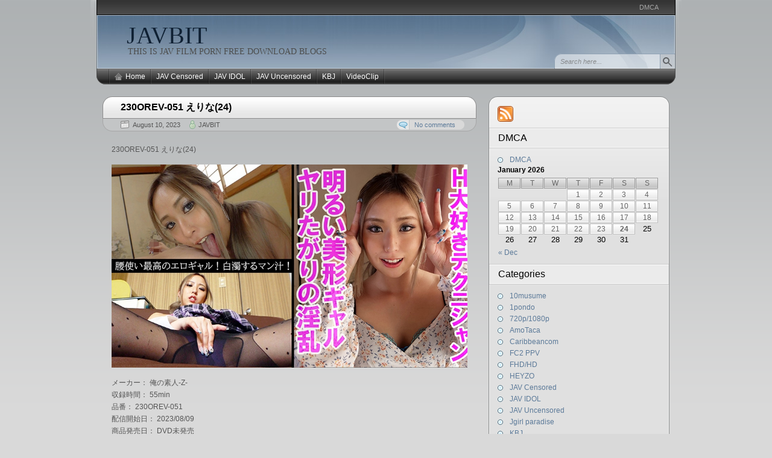

--- FILE ---
content_type: text/html; charset=UTF-8
request_url: https://javbit.net/230orev-051/
body_size: 202232
content:

<!DOCTYPE html PUBLIC "-//W3C//DTD XHTML 1.0 Transitional//EN" "http://www.w3.org/TR/xhtml1/DTD/xhtml1-transitional.dtd">
<html xmlns="http://www.w3.org/1999/xhtml" lang="en-US">
<head>
<meta http-equiv="Content-Type" content="text/html; charset=UTF-8"  />
<title>230OREV-051 えりな(24) - JAVBIT</title>

<link rel="pingback" href="https://javbit.net/xmlrpc.php" />

	<link rel="stylesheet" href="https://javbit.net/wp-content/themes/arjuna-x/style.css" type="text/css" media="screen" />
	
	<link rel="alternate" type="application/rss+xml" title="JAVBIT &raquo; 230OREV-051 えりな(24) Comments Feed" href="https://javbit.net/230orev-051/feed/" />
		<script type="text/javascript">
			window._wpemojiSettings = {"baseUrl":"https:\/\/s.w.org\/images\/core\/emoji\/72x72\/","ext":".png","source":{"concatemoji":"https:\/\/javbit.net\/wp-includes\/js\/wp-emoji-release.min.js?ver=4.2.38"}};
			!function(e,n,t){var a;function o(e){var t=n.createElement("canvas"),a=t.getContext&&t.getContext("2d");return!(!a||!a.fillText)&&(a.textBaseline="top",a.font="600 32px Arial","flag"===e?(a.fillText(String.fromCharCode(55356,56812,55356,56807),0,0),3e3<t.toDataURL().length):(a.fillText(String.fromCharCode(55357,56835),0,0),0!==a.getImageData(16,16,1,1).data[0]))}function i(e){var t=n.createElement("script");t.src=e,t.type="text/javascript",n.getElementsByTagName("head")[0].appendChild(t)}t.supports={simple:o("simple"),flag:o("flag")},t.DOMReady=!1,t.readyCallback=function(){t.DOMReady=!0},t.supports.simple&&t.supports.flag||(a=function(){t.readyCallback()},n.addEventListener?(n.addEventListener("DOMContentLoaded",a,!1),e.addEventListener("load",a,!1)):(e.attachEvent("onload",a),n.attachEvent("onreadystatechange",function(){"complete"===n.readyState&&t.readyCallback()})),(a=t.source||{}).concatemoji?i(a.concatemoji):a.wpemoji&&a.twemoji&&(i(a.twemoji),i(a.wpemoji)))}(window,document,window._wpemojiSettings);
		</script>
		<style type="text/css">
img.wp-smiley,
img.emoji {
	display: inline !important;
	border: none !important;
	box-shadow: none !important;
	height: 1em !important;
	width: 1em !important;
	margin: 0 .07em !important;
	vertical-align: -0.1em !important;
	background: none !important;
	padding: 0 !important;
}
</style>
<link rel="EditURI" type="application/rsd+xml" title="RSD" href="https://javbit.net/xmlrpc.php?rsd" />
<link rel="wlwmanifest" type="application/wlwmanifest+xml" href="https://javbit.net/wp-includes/wlwmanifest.xml" /> 
<link rel='prev' title='230ORECO-410 まなみさん' href='https://javbit.net/230oreco-410/' />
<link rel='next' title='230OREV-052 美羽(23)' href='https://javbit.net/230orev-052/' />
<meta name="generator" content="WordPress 4.2.38" />
<link rel='canonical' href='https://javbit.net/230orev-051/' />
<link rel='shortlink' href='https://javbit.net/?p=287451' />
<style>
		#category-posts-3-internal ul {padding: 0;}
#category-posts-3-internal .cat-post-item img {max-width: initial; max-height: initial; margin: initial;}
#category-posts-3-internal .cat-post-author {margin-bottom: 0;}
#category-posts-3-internal .cat-post-thumbnail {margin: 5px 10px 5px 0;}
#category-posts-3-internal .cat-post-item:before {content: ""; clear: both;}
#category-posts-3-internal .cat-post-excerpt-more {display: inline-block;}
#category-posts-3-internal .cat-post-item {list-style: none; margin: 3px 0 10px; padding: 3px 0;}
#category-posts-3-internal .cat-post-current .cat-post-title {font-weight: bold; text-transform: uppercase;}
#category-posts-3-internal [class*=cat-post-tax] {font-size: 0.85em;}
#category-posts-3-internal [class*=cat-post-tax] * {display:inline-block;}
#category-posts-3-internal .cat-post-item:after {content: ""; display: table;	clear: both;}
#category-posts-3-internal .cat-post-item .cat-post-title {overflow: hidden;text-overflow: ellipsis;white-space: initial;display: -webkit-box;-webkit-line-clamp: 2;-webkit-box-orient: vertical;padding-bottom: 0 !important;}
#category-posts-3-internal .cat-post-item:after {content: ""; display: table;	clear: both;}
#category-posts-3-internal .cat-post-thumbnail {display:block; float:left; margin:5px 10px 5px 0;}
#category-posts-3-internal .cat-post-crop {overflow:hidden;display:block;}
#category-posts-3-internal p {margin:5px 0 0 0}
#category-posts-3-internal li > div {margin:5px 0 0 0; clear:both;}
#category-posts-3-internal .dashicons {vertical-align:middle;}
#category-posts-3-internal .cat-post-thumbnail .cat-post-crop img {height: 150px;}
#category-posts-3-internal .cat-post-thumbnail .cat-post-crop img {width: 150px;}
#category-posts-3-internal .cat-post-thumbnail .cat-post-crop img {object-fit: cover; max-width: 100%; display: block;}
#category-posts-3-internal .cat-post-thumbnail .cat-post-crop-not-supported img {width: 100%;}
#category-posts-3-internal .cat-post-thumbnail {max-width:100%;}
#category-posts-3-internal .cat-post-item img {margin: initial;}
</style>
		

<!-- Plugin: Open external links a new window. Plugin by Kristian Risager Larsen, http://kristianrisagerlarsen.dk . Download it at http://wordpress.org/extend/plugins/open-external-links-in-a-new-window/ -->
<script type="text/javascript">//<![CDATA[
	function external_links_in_new_windows_loop() {
		if (!document.links) {
			document.links = document.getElementsByTagName('a');
		}
		var change_link = false;
		var force = '';
		var ignore = '';

		for (var t=0; t<document.links.length; t++) {
			var all_links = document.links[t];
			change_link = false;
			
			if(document.links[t].hasAttribute('onClick') == false) {
				// forced if the address starts with http (or also https), but does not link to the current domain
				if(all_links.href.search(/^http/) != -1 && all_links.href.search('javbit.net') == -1) {
					// alert('Changeda '+all_links.href);
					change_link = true;
				}
					
				if(force != '' && all_links.href.search(force) != -1) {
					// forced
					// alert('force '+all_links.href);
					change_link = true;
				}
				
				if(ignore != '' && all_links.href.search(ignore) != -1) {
					// alert('ignore '+all_links.href);
					// ignored
					change_link = false;
				}

				if(change_link == true) {
					// alert('Changed '+all_links.href);
					document.links[t].setAttribute('onClick', 'javascript:window.open(\''+all_links.href+'\'); return false;');
					document.links[t].removeAttribute('target');
				}
			}
		}
	}
	
	// Load
	function external_links_in_new_windows_load(func)
	{	
		var oldonload = window.onload;
		if (typeof window.onload != 'function'){
			window.onload = func;
		} else {
			window.onload = function(){
				oldonload();
				func();
			}
		}
	}

	external_links_in_new_windows_load(external_links_in_new_windows_loop);
	//]]></script>

<script type="text/javascript">
	window._wp_rp_static_base_url = 'https://rp.zemanta.com/static/';
	window._wp_rp_wp_ajax_url = "https://javbit.net/wp-admin/admin-ajax.php";
	window._wp_rp_plugin_version = '3.6.1';
	window._wp_rp_post_id = '287451';
	window._wp_rp_num_rel_posts = '10';
	window._wp_rp_thumbnails = false;
	window._wp_rp_post_title = '230OREV-051+%E3%81%88%E3%82%8A%E3%81%AA%2824%29';
	window._wp_rp_post_tags = ['%E6%9C%89%E4%BF%AE%E6%AD%A3', '230orev', '%E3%81%88%E3%82%8A%E3%81%AA%2824%29', 'fhd%2Fhd', 'jav+censored', 'free', 'sd', 'idol', 'dvd', 'avi', 'bdrip', 'blog', '24', 'video', 'download', '00', 'dvdrip', 'hd', 'mp4', 'porn'];
</script>
<link rel="stylesheet" href="https://javbit.net/wp-content/plugins/related-posts/static/themes/twocolumns.css?version=3.6.1" />
<style type="text/css">
.related_post_title {
}
ul.related_post {
}
ul.related_post li {
}
ul.related_post li a {
}
ul.related_post li img {
}</style>

	<script type="text/javascript" src="https://javbit.net/wp-content/themes/arjuna-x/default.js"></script>
	<!--[if lte IE 7]><link rel="stylesheet" href="https://javbit.net/wp-content/themes/arjuna-x/ie7.css" type="text/css" media="screen" /><![endif]-->
	<!--[if lte IE 6]>
	<link rel="stylesheet" href="https://javbit.net/wp-content/themes/arjuna-x/ie6.css" type="text/css" media="screen" />
	<script type="text/javascript" src="https://javbit.net/wp-content/themes/arjuna-x/ie6.js"></script>
	<![endif]-->
	

</head>

<body><a name="top"></a><a id="skipToPosts" href="#content">Skip to posts</a>
<div class="pageContainer">
	<div class="headerBG"></div>
	<div class="header">
		
		<div class="headerMenu1">
			<ul id="headerMenu1"><li class="page_item page-item-219720"><a href="https://javbit.net/dmca/">DMCA</a></li>
</ul>
			<span class="clear"></span>
		</div>
		
		
		<div class="headerMain header_darkBlue">
			<h1><a href="https://javbit.net">JAVBIT</a></h1>
			<span>THIS IS  JAV FILM PORN FREE DOWNLOAD BLOGS</span>
			<div class="headerSearch">
				<form method="get" action="https://javbit.net/">
					<input type="text" class="searchQuery searchQueryIA" id="searchQuery" value="Search here..." name="s" />
					<input type="submit" class="searchButton" value="Find" />
				</form>
			</div>
		</div>
		<div class="headerMenu2 headerMenu2DS"><span class="helper"></span>
			<ul id="headerMenu2">
				<li><a href="https://javbit.net" class="homeIcon">Home</a></li>	<li class="cat-item cat-item-1"><a href="https://javbit.net/category/censored/" >JAV Censored</a>
<ul class='children'>
	<li class="cat-item cat-item-9192"><a href="https://javbit.net/category/censored/fhdhd/" >FHD/HD</a>
</li>
	<li class="cat-item cat-item-27334"><a href="https://javbit.net/category/censored/vr/" >VR</a>
</li>
</ul>
</li>
	<li class="cat-item cat-item-45"><a href="https://javbit.net/category/jav-idol/" >JAV IDOL</a>
</li>
	<li class="cat-item cat-item-2"><a href="https://javbit.net/category/jav-uncensored/" >JAV Uncensored</a>
<ul class='children'>
	<li class="cat-item cat-item-1626"><a href="https://javbit.net/category/jav-uncensored/10musume/" >10musume</a>
</li>
	<li class="cat-item cat-item-99"><a href="https://javbit.net/category/jav-uncensored/1pondo/" >1pondo</a>
</li>
	<li class="cat-item cat-item-7"><a href="https://javbit.net/category/jav-uncensored/720p1080p/" >720p/1080p</a>
</li>
	<li class="cat-item cat-item-3604"><a href="https://javbit.net/category/jav-uncensored/amotaca/" >AmoTaca</a>
</li>
	<li class="cat-item cat-item-62"><a href="https://javbit.net/category/jav-uncensored/caribbeancom/" >Caribbeancom</a>
</li>
	<li class="cat-item cat-item-27476"><a href="https://javbit.net/category/jav-uncensored/fc2/" >FC2 PPV</a>
</li>
	<li class="cat-item cat-item-21"><a href="https://javbit.net/category/jav-uncensored/heyzo/" >HEYZO</a>
</li>
	<li class="cat-item cat-item-5043"><a href="https://javbit.net/category/jav-uncensored/jgirl-paradise/" >Jgirl paradise</a>
</li>
	<li class="cat-item cat-item-1385"><a href="https://javbit.net/category/jav-uncensored/lesson/" >Lesson</a>
</li>
	<li class="cat-item cat-item-59886"><a href="https://javbit.net/category/jav-uncensored/pacopacomama/" >Pacopacomama</a>
</li>
	<li class="cat-item cat-item-55092"><a href="https://javbit.net/category/jav-uncensored/pcolle-ppv/" >Pcolle PPV</a>
</li>
	<li class="cat-item cat-item-16"><a href="https://javbit.net/category/jav-uncensored/tokyo-hot/" >Tokyo Hot</a>
</li>
</ul>
</li>
	<li class="cat-item cat-item-70773"><a href="https://javbit.net/category/kbj/" >KBJ</a>
</li>
	<li class="cat-item cat-item-1422"><a href="https://javbit.net/category/videoclip/" >VideoClip</a>
</li>

			</ul>
			<span class="clear"></span>
		</div>
	</div>

	<div class="contentWrapper">

		<a name="content"></a>
		



<div class="contentArea">
				
	<div class="post" id="post-287451">
		<div class="postHeader">
			<h1 class="postTitle"><span><a href="https://javbit.net/230orev-051/" title="Permalink to 230OREV-051 えりな(24)">230OREV-051 えりな(24)</a></span></h1>
			<div class="bottom"><div>
				<span class="postDate">August 10, 2023</span>
								<span class="postAuthor"><a href="https://javbit.net/author/admin/" title="Posts by JAVBIT" rel="author">JAVBIT</a></span>
												<a href="https://javbit.net/230orev-051/#comments" class="postCommentLabel"><span>No comments</span></a>
							</div></div>
		</div>
		<div class="postContent">
			<p>230OREV-051 えりな(24)</p>
<p><img src="https://image.mgstage.com/images/orenoshirouto/230orev/051/pb_e_230orev-051.jpg" alt="JAVBIT FREE DOWNLOAD BLOGS FHD HD MKV WMV MP4 AVI DVDISO BDISO BDRIP DVDRIP SD PORN VIDEO Rapidgator Nitroflare Katfile Mexashare Ddownload Rosefile Turbobit Uncensored and Censored or Idol Download" width="600" height="337" border="0" /></p>
<p>メーカー： 俺の素人-Z-<br />
収録時間： 55min<br />
品番： 230OREV-051<br />
配信開始日： 2023/08/09<br />
商品発売日： DVD未発売<br />
シリーズ：<br />
レーベル： 俺の素人-Z-<br />
ジャンル： 配信専用 フルハイビジョン(FHD) 素人 ギャル 制服 中出し オナニー 痴女<br />
対応デバイス： Windows/Mac , iPhone/Android<br />
評価： 0.0 (0 件)</p>
<p>明るくポジティブなギャル！<br />
とにかくHが大好きでヤリたがりですw<br />
乳首は小ぶりですけど、少し弄るとにゅ～と長く伸びてカチカチの勃起状態に！<br />
敏感ま○こは糸引くくらい濡れ濡れで、マン汁が白濁する淫乱ぶりw<br />
感じ方もえげつなく腰浮かせて絶叫しちゃう超エロい美人ギャルです！</p>
<p><span id="more-287451"></span><br />
<a href="https://pixhost.to/show/829/372122576_230orev-051.jpg"><img src="https://t88.pixhost.to/thumbs/829/372122576_230orev-051.jpg" alt="230orev-051.jpg" border="0" /></a></p>
<div class="separator" style="clear: both; text-align: center;"></div>
<div class="separator" style="clear: both; text-align: left;"><strong>Free JAV Download FHD-HD-MKV-WMV-MP4-AVI<br />
Download Links:</strong></div>
<div class="separator" style="clear: both; text-align: left;">RG (Rapidgator)<br />
<a href="https://rapidgator.net/file/a4b3c5563bd4429fffdc503d70e26d17/230OREV-051.mp4.html" data-cke-saved-href="https://rapidgator.net/file/a4b3c5563bd4429fffdc503d70e26d17/230OREV-051.mp4.html">https://rapidgator.net/file/a4b3c5563bd4429fffdc503d70e26d17/230OREV-051.mp4.html</a><br />
NF (Nitroflare)<br />
<a href="https://nitroflare.com/view/3B76C7881D5669E/230OREV-051.mp4" data-cke-saved-href="https://nitroflare.com/view/3B76C7881D5669E/230OREV-051.mp4">https://nitroflare.com/view/3B76C7881D5669E/230OREV-051.mp4</a><br />
KF (Katfile)<br />
<a href="https://katfile.com/hs9nelcvl7ez/230OREV-051.part1.rar.html" data-cke-saved-href="https://katfile.com/hs9nelcvl7ez/230OREV-051.part1.rar.html">https://katfile.com/hs9nelcvl7ez/230OREV-051.part1.rar.html</a><br />
<a href="https://katfile.com/jzh0ul513qih/230OREV-051.part2.rar.html" data-cke-saved-href="https://katfile.com/jzh0ul513qih/230OREV-051.part2.rar.html">https://katfile.com/jzh0ul513qih/230OREV-051.part2.rar.html</a><br />
<a href="https://katfile.com/i0b6zmd1zfjc/230OREV-051.part3.rar.html" data-cke-saved-href="https://katfile.com/i0b6zmd1zfjc/230OREV-051.part3.rar.html">https://katfile.com/i0b6zmd1zfjc/230OREV-051.part3.rar.html</a><br />
<a href="https://katfile.com/gyy0t3fn50vm/230OREV-051.part4.rar.html" data-cke-saved-href="https://katfile.com/gyy0t3fn50vm/230OREV-051.part4.rar.html">https://katfile.com/gyy0t3fn50vm/230OREV-051.part4.rar.html</a><br />
MS (Mexashare)<br />
<a href="https://mexa.sh/iaxizmik7nxr/230OREV-051.part1.rar.html" data-cke-saved-href="https://mexa.sh/iaxizmik7nxr/230OREV-051.part1.rar.html">https://mexa.sh/iaxizmik7nxr/230OREV-051.part1.rar.html</a><br />
<a href="https://mexa.sh/ojgickqczhbb/230OREV-051.part2.rar.html" data-cke-saved-href="https://mexa.sh/ojgickqczhbb/230OREV-051.part2.rar.html">https://mexa.sh/ojgickqczhbb/230OREV-051.part2.rar.html</a><br />
<a href="https://mexa.sh/zwuj8utc1dv6/230OREV-051.part3.rar.html" data-cke-saved-href="https://mexa.sh/zwuj8utc1dv6/230OREV-051.part3.rar.html">https://mexa.sh/zwuj8utc1dv6/230OREV-051.part3.rar.html</a><br />
<a href="https://mexa.sh/z1sie4ow1me3/230OREV-051.part4.rar.html" data-cke-saved-href="https://mexa.sh/z1sie4ow1me3/230OREV-051.part4.rar.html">https://mexa.sh/z1sie4ow1me3/230OREV-051.part4.rar.html</a><br />
DL (Ddownload)<br />
<a href="https://ddownload.com/1px565n5ql9b/230OREV-051.part1.rar" data-cke-saved-href="https://ddownload.com/1px565n5ql9b/230OREV-051.part1.rar">https://ddownload.com/1px565n5ql9b/230OREV-051.part1.rar</a><br />
<a href="https://ddownload.com/0r9njod21aa2/230OREV-051.part2.rar" data-cke-saved-href="https://ddownload.com/0r9njod21aa2/230OREV-051.part2.rar">https://ddownload.com/0r9njod21aa2/230OREV-051.part2.rar</a><br />
<a href="https://ddownload.com/010p5v3747oa/230OREV-051.part3.rar" data-cke-saved-href="https://ddownload.com/010p5v3747oa/230OREV-051.part3.rar">https://ddownload.com/010p5v3747oa/230OREV-051.part3.rar</a><br />
<a href="https://ddownload.com/rgfo2rjfb8ij/230OREV-051.part4.rar" data-cke-saved-href="https://ddownload.com/rgfo2rjfb8ij/230OREV-051.part4.rar">https://ddownload.com/rgfo2rjfb8ij/230OREV-051.part4.rar</a><br />
TB (Turbobit)<br />
<a href="https://trbbt.net/791ql70n3dmv/230OREV-051.part1.rar.html" data-cke-saved-href="https://trbbt.net/791ql70n3dmv/230OREV-051.part1.rar.html">https://trbbt.net/791ql70n3dmv/230OREV-051.part1.rar.html</a><br />
<a href="https://trbbt.net/8td1e4bfv095/230OREV-051.part2.rar.html" data-cke-saved-href="https://trbbt.net/8td1e4bfv095/230OREV-051.part2.rar.html">https://trbbt.net/8td1e4bfv095/230OREV-051.part2.rar.html</a><br />
<a href="https://trbbt.net/hb6xtwnaqiru/230OREV-051.part3.rar.html" data-cke-saved-href="https://trbbt.net/hb6xtwnaqiru/230OREV-051.part3.rar.html">https://trbbt.net/hb6xtwnaqiru/230OREV-051.part3.rar.html</a><br />
<a href="https://trbbt.net/l5fsmvvb6v9n/230OREV-051.part4.rar.html" data-cke-saved-href="https://trbbt.net/l5fsmvvb6v9n/230OREV-051.part4.rar.html">https://trbbt.net/l5fsmvvb6v9n/230OREV-051.part4.rar.html</a><br />
FP (Fikper)<br />
<a href="https://fikper.com/tcQp78X2VE/230OREV-051.part1.rar.html" data-cke-saved-href="https://fikper.com/tcQp78X2VE/230OREV-051.part1.rar.html">https://fikper.com/tcQp78X2VE/230OREV-051.part1.rar.html</a><br />
<a href="https://fikper.com/LDP7vl69LZ/230OREV-051.part2.rar.html" data-cke-saved-href="https://fikper.com/LDP7vl69LZ/230OREV-051.part2.rar.html">https://fikper.com/LDP7vl69LZ/230OREV-051.part2.rar.html</a><br />
<a href="https://fikper.com/hP2NE9susN/230OREV-051.part3.rar.html" data-cke-saved-href="https://fikper.com/hP2NE9susN/230OREV-051.part3.rar.html">https://fikper.com/hP2NE9susN/230OREV-051.part3.rar.html</a><br />
<a href="https://fikper.com/WnrsExrPdz/230OREV-051.part4.rar.html" data-cke-saved-href="https://fikper.com/WnrsExrPdz/230OREV-051.part4.rar.html">https://fikper.com/WnrsExrPdz/230OREV-051.part4.rar.html</a></div>

<div class="wp_rp_wrap  wp_rp_twocolumns" id="wp_rp_first"><div class="wp_rp_content"><h3 class="related_post_title">Related Posts</h3><ul class="related_post wp_rp"><li data-position="0" data-poid="in-290352" data-post-type="none" ><a href="https://javbit.net/230orev-056/" class="wp_rp_title">230OREV-056 里帆(24)</a></li><li data-position="1" data-poid="in-299233" data-post-type="none" ><a href="https://javbit.net/230orev-067/" class="wp_rp_title">230OREV-067 白石(24)</a></li><li data-position="2" data-poid="in-411771" data-post-type="none" ><a href="https://javbit.net/fhd-venz-047/" class="wp_rp_title">FHD VENZ-047 見知らぬ相手だから淫らになれるマッチングアプリ妻 男臭い無洗チ●ポ激舐めフェラチオ 24時間オマ●コ疼きっぱなしオナニー 夫には見せられない秘密の行きずり交尾 多田有花</a></li><li data-position="3" data-poid="in-287453" data-post-type="none" ><a href="https://javbit.net/230orev-052/" class="wp_rp_title">230OREV-052 美羽(23)</a></li><li data-position="4" data-poid="in-447332" data-post-type="none" ><a href="https://javbit.net/230orev-126/" class="wp_rp_title">230OREV-126 かんな(28)</a></li><li data-position="5" data-poid="in-287455" data-post-type="none" ><a href="https://javbit.net/230orev-053/" class="wp_rp_title">230OREV-053 えり(27)</a></li><li data-position="6" data-poid="in-287456" data-post-type="none" ><a href="https://javbit.net/230orev-054/" class="wp_rp_title">230OREV-054 ひなこ(18)</a></li><li data-position="7" data-poid="in-286056" data-post-type="none" ><a href="https://javbit.net/230orev-050/" class="wp_rp_title">230OREV-050 えな(27)</a></li><li data-position="8" data-poid="in-300965" data-post-type="none" ><a href="https://javbit.net/230orev-068/" class="wp_rp_title">230OREV-068 彩(32)</a></li><li data-position="9" data-poid="in-285962" data-post-type="none" ><a href="https://javbit.net/230orev-049/" class="wp_rp_title">230OREV-049 ゆみな(29)</a></li></ul></div></div>
		</div>
		<div class="postLinkPages"><div>
					</div></div>
		<div class="postFooter"><div class="r"></div>
			<div class="left">
				<span class="postCategories"><a href="https://javbit.net/category/censored/fhdhd/" rel="category tag">FHD/HD</a>, <a href="https://javbit.net/category/censored/" rel="category tag">JAV Censored</a></span>
								<span class="postTags"><a href="https://javbit.net/tag/230orev/" rel="tag">230OREV</a>, <a href="https://javbit.net/tag/%e3%81%88%e3%82%8a%e3%81%aa24/" rel="tag">えりな(24)</a>, <a href="https://javbit.net/tag/%e6%9c%89%e4%bf%ae%e6%ad%a3/" rel="tag">有修正</a></span>
							</div>
					</div>
	</div>
		<div class="postComments" id="comments">
		<div class="commentHeader">
	<h4>Comments</h4>
			<a href="#respond" class="btnReply btn"><span>Leave a comment</span></a>
				<a href="https://javbit.net/230orev-051/trackback/" class="btnTrackback btn"><span>Trackback</span></a>
	</div>
			<p class="noComments">No one has commented yet.</p>
	
<div class="commentReply" id="respond">
	<div class="replyHeader">
		<h4>Leave a Comment</h4>
					<div id="cancel-comment-reply" class="cancelReply"><a rel="nofollow" id="cancel-comment-reply-link" class="btnCancel btn" href="/230orev-051/#respond" style="display:none;"><span>Cancel Reply</span></a></div>
			</div>
			<p style="margin-bottom:40px;">You must be <a href="https://javbit.net/wp-login.php?redirect_to=https://javbit.net/230orev-051/">logged in</a> to post a comment.</p>
	</div>
	</div>
	
		<div class="pagination"><div>
		<a href="https://javbit.net/230oreco-410/" rel="prev" class="newer"><span>Previous Post</span></a>		<a href="https://javbit.net/230orev-052/" rel="next" class="older"><span>Next Post</span></a>	</div></div>
		


	</div>

<div class="sidebars">
	<div class="t"><div></div></div>
	<div class="i"><div class="i2"><div class="c">
		<div class="sidebarIcons">
			<a class="rssBtn" href="https://javbit.net/feed/"></a>								</div>
		<div>
		<div class="sidebarBox"><h4><span>DMCA</span></h4>		<ul>
			<li class="page_item page-item-219720"><a href="https://javbit.net/dmca/">DMCA</a></li>
		</ul>
		</div><div class="sidebarBox">			<div class="textwidget"></div>
		</div><div class="sidebarBox"><div id="calendar_wrap"><table id="wp-calendar">
	<caption>January 2026</caption>
	<thead>
	<tr>
		<th scope="col" title="Monday">M</th>
		<th scope="col" title="Tuesday">T</th>
		<th scope="col" title="Wednesday">W</th>
		<th scope="col" title="Thursday">T</th>
		<th scope="col" title="Friday">F</th>
		<th scope="col" title="Saturday">S</th>
		<th scope="col" title="Sunday">S</th>
	</tr>
	</thead>

	<tfoot>
	<tr>
		<td colspan="3" id="prev"><a href="https://javbit.net/2025/12/">&laquo; Dec</a></td>
		<td class="pad">&nbsp;</td>
		<td colspan="3" id="next" class="pad">&nbsp;</td>
	</tr>
	</tfoot>

	<tbody>
	<tr>
		<td colspan="3" class="pad">&nbsp;</td><td><a href="https://javbit.net/2026/01/01/" title="586HNHU-0184 「個撮ナンパ」清楚系ビッチ!ヤリマン美女と生中だし2回戦!!
HEYZO 3754 どすけべOLの淫らな誘い Vol.3 – 円山のぞみ
Pacopacomama 010126_100 パコパコママ 010126_100 艶やか和装美熟女達と戯れる4P中出し乱交 星野さやか福田理央
10musume 010126_01 天然むすめ 010126_01 出会って秒で生中セックス！ 木内亜矢
1Pondo 010126_001 一本道 010126_001 グラマラス 堺希美
Caribbeancom 010126-001 カリビアンコム 010126-001 洗練された大人のいやし亭 ~褒め隠語でご奉仕ファック~本多まい 弘中れおな
FC2史上、絶対に見逃せない、驚くほど美しい無修正素人女優24名を収録。
FC2 PPV 4823153 【第二弾】グリ下地雷系っこに非常階段で生ハメ中出し
FC2 PPV 4823115 一緒にエクササイズ♫ 乳首のコリほぐしとヨガのポーズでおちんぽシコシコ♡ 騎乗位ピストンの淫な腰使いで暴発中出し
FC2 PPV 4822934 普段は東北に住む剛毛JDが人生初の緊縛セックス！
FC2 PPV 4822915 【完全顔出し有料版付】顔、スタイル、おっぱい、オナニー三拍子どころか、全てを兼ね備えた美人のオナニーを完全顔出しで大放出！
FC2 PPV 4823118 【12/31まで限定990pt】3P大量中出し イラマ 前後串刺し 首シめ スパンキング 号泣 ** 痙攣絶頂【1時間53分】
FC2 PPV 4822891 【数量限定】2025年最大の奇跡…⚪︎坂の与⚪︎祐希激似Eカップと極秘密会！
FC2 PPV 4822720 ※1/8まで初回限定90％OFF※【個撮】陰部が弱い人妻にデカマラ挿入で戸惑う現場
FC2 PPV 4818020 ※1/6まで初回限定90％OFF※【素人個撮】独占追跡！！「白い悪魔」から這い上がったSNS女王の0地点。日本最大の繁華街、歌舞伎町で７日間探し続けたカリスマインフルエンサーの光と影。
FC2 PPV 4808440 アイドル研修生の女の子をプールデートで中出し漬け IMEDAMAFC2
FC2 PPV 4824635 ※1/8まで初回限定90％OFF※【無修正】入学したての女子大生で天使の様な二人の可愛い女の子とハーレムセックス！大きな肉棒で天使が遊ぶ仕草は最高
FC2 PPV 4823869 ※1/5まで初回限定90％OFF※全アナルファン注目！！！アナルマニアの皆様！お待たせしました！！クラスメイトに衝撃の尻穴拡張！！ド変態アナル調教師が純粋素朴なスレンダーのお尻の穴にナマ挿入ーーー
FC2 PPV 4815633 【初回限定特別価格！】Fカップむっちり乳袋。痛みを快楽に感じる真正病み系女◯現る！彼女の願望を叶えるハードSEXで大量中出し
FC2 PPV 4816557 本日迄！初回限定セール！夫の不倫現場を目撃して『私も！』と報復不倫。極上ジュポフェラから生ハメGO！『旦那よりもいいだろ？』と言葉責めしながら膣奥生中出し【無】
FC2 PPV 4824107 ※1/8まで初回限定92％OFF※【個撮】まさかの紹介したバイト先で、ハメ撮りさせられるとは思ってなかったでしょう。
FC2 PPV 4824641 【お正月大特別価格990pt！！】幼馴染との禁断の交わり。天然Hカップまで育ったふわふわおっぱいをしゃぶりつくし、「ぎもぢい・・♡」とメス声出してイキまくる。どエロすぎて、本当にこんな姿見ちゃっていい
FC2 PPV 4819241 【無】テカテカのレースクイーンコスが似合い過ぎ⤴美形スレンダー美女！相変わらずのビジュ爆発⤴　ゴックン　中だし　※特典高画質
FC2 PPV 4824503 身長170㎝スレンダーギャルのクミちゃんにフェラチオ口内発射
FC2 PPV 4824398 【118】RO.RI顔だけどFカップをお持ちの金髪素人さんとゴム外し生セックス！ロ◯顔巨乳って、反則だろ…そうだよね？
FC2 PPV 4823904 ※1/7まで99％OFF※【個撮】はじめて人前でクリにピンクローターあててオナニーしてるところ見られました。とても恥ずかしいです。
FC2 PPV 4822686 ※1/6まで初回限定90％OFF※【無修正顔出し】オナニーをさせられた後に、再度なんども絶頂を味合わされ、ひくひくしている陰部に大きな肉棒挿入
FC2 PPV 4822709 ※1/7まで初回限定70％OFF※【オムニバス】すてきな人妻の不倫動画で「騎乗位」のシーンをまとめてみました！！
FC2 PPV 4824737 3日間！70OFF【2つのおマンコ】2026年一発目はハーレム3P交代企画！！大興奮の男による脅威の４射精！！！みなさん今年も枯れ果てる準備はできてますか？
FC2 PPV 4824139 ★顔出し★素人さんがえっちな事をしにやってきた！ケース＃114　Hカップの爆乳ちゃんがメイドのコスプレ！エロエロでイキまくり！金髪メイド　みおちゃん（20）の場合
FC2 PPV 4823797 【無修正！５００PT！】まいちゃん自宅訪問編！ガチな部屋着に大興奮！玄関でフェラ抜き顔射！
FHD VOD-049 本物素人妻ドキュメント第2弾 柔道10年清廉Hカップアスリートボディ妻、初めての連続中出し3Pセックス 水本千夏
FHD NPJS-241 イ○スタで見つけた筋トレお姉さんは超超超超性欲強めでチ○ポバッキバキ即SEXが大好き！！ 「＃筋トレ好きと繋がりたい」と載せている女子はすぐヤレる！？承認欲求も性欲も強すぎるからDMアタック大成功！！（NPJS-241）
FHD MIAB-592 喉ボコ鬼畜調教 イラマ喉奥凌●で絶頂するように壊された薄幸ド変態マゾOL 立華静音
FHD MIAB-594 ルックス最高ッ！メンエス嬢さんが積極的な増しッ！増しッ！涎ベロキスしながら射精導く贅沢スパ 星月えむ
FHD WAAA-597 残業中に大嫌いな変態上司から蒸れたパンスト尻を粘着セクハラされ不覚にも感じてしまい獣欲中出しレ×プされた私… 白雪ひなの
FHD WAAA-602 嫌いな義父に夜●いされて… 大槻ひびき
FHD MIAB-593 「ねぇ先生、手でするなら不倫じゃないよ」担任教師（僕）のコトが大好き過ぎる生徒に、いつでもどこでもこっそり手コキで20発射精させられてる僕 北岡果林
FHD WAAA-573 「ネッチョネチョでイカせてアゲるん」ベロキス顔面特化オナサポ！涎まみれ舐めシャブリ体液グチュ濡れイクイク密着！体液のベチョネロ音に溺れる主観ASMR仕様！耳と脳がトロけてドピュ！ 根尾あかり
FHD WAAA-603 息子の成績UPのため家庭訪問日に先生を、乳首ビンビンで何度も誘惑中出しさせて痴女っちゃうドスケベボディコンママ 宍戸里帆
FHD WAAA-605 「今すぐココで1発ヤッちゃお」休み時間ごとにノーパン誘惑してくる幼馴染の小悪魔ヤリマンちゃん！我慢できず即ズボ中出しバックピストンで何度も何度もショートタイムFUCK！ 新井リマ
FHD WAAA-600 月野江すいの凄テクを我慢できれば生★中出しSEX！
FHD WAAA-608 淫乱肉感痴女がねちっこい愛撫と下品淫語を浴びせて脳トロ快感漬けから苦悶快楽オナニー指令 絶対女性上位 完全主観止まらないMち○ぽ言葉責め マシンガン淫語JOI 本真ゆり
FHD MIAB-588 高身長172cm巨乳118cmのエリートボディ ガチ元代表候補の女子バスケ選手 本気バスケ映像と指導的レ●プ輪● 辻井ほのか
FHD CAWD-909 隣人のゴミ部屋で異臭中年おやじに抜かずの連撃中出し49発で監禁調教孕まされた塩対応メガネ制服女子の末路… 宍戸里帆
FHD CAWD-916 おとなしい君と制服のまま中出しセックスする僕は最低の教師です 谷村凪咲
FHD CAWD-919 少女、躍動。 終電逃した一般人に声をかけたら22年の人生賭けた、三畳一間暮らしのダンサー希望生 最後の夢追い1か月 ラストオーディション前、密着ドキュメント 凪咲あおい
FHD CAWD-933 kawaii*キセキ美少女の特濃ザー汁20発顔射ぶっかけ体験スペシャル 石井恋花
FHD CAWD-924 都会に疲れて田舎に逃げた美少女は村のオヤジ達に可愛がられ洗脳されてマワされた…奇妙な集落11P大乱交 ひなたなつ
FHD CAWD-915 性に目覚めた田舎の姪っ子は濡れて食い込む幼いワレメをゆっくりと叔父に擦り付ける… 青葉はる
FHD CAWD-925 ぷにかわショートカット絶対的ヒロインのもちもち巨乳ボディが熟練オジテクで痙攣 潮吹き 絶頂止まらないエロティズム大崩壊 春野くるみ
FHD CAWD-921 元子役の女子●生は、子ども大好き変態教師たちに襲われ、子役Acupボディを舐め廻されて大人になりそうです。 櫻ももな
FHD CAWD-930 日本一賢い大学史上最も華奢ドスケベなインテリ変態少女 理性吹き飛びAVデビュー T●大学文科●類 美術サークル所属 白鳥怜
FHD CAWD-923 努力しまくってようやく内定を勝ち取った ‘不憫かわいい’新卒女子アナ（予定）が、衝撃のAVデビュー出演…なんで！？ 水川菜月
FHD CAWD-906 名門バレエ団に属するクビレ52cm優秀バレリーナは休日、わいせつ指導でマゾ踊ってます。 清野咲
FHD CAWD-900 性処理ペットでも、肉オナホでも、ご主人様の命令とあらば完全合意で全力ご奉仕するドMボディメイド 伊藤舞雪
FHD WAAA-604 枯れ専オジ好き美乳女子と体液まみれでハメ狂った種漬け同棲21発 五日市芽依
FHD MNGS-030 放課後から翌朝まで何度でも…アリス先生の家で無防備おっぱいに発情して暴走ピストンで中出ししてしまった性欲モンスターなボク。 七瀬アリス
FHD MIDA-466 ちょ、今はまじでヤバイって…！ 弱みを握られた僕は家族のすぐそばでも欲求不満のIカップ義姉に声殺しにやにやパイズリ乳圧射精キメさせられた… あんづ杏
FHD MIDA-457 美クビレ敏感スレンダー 初めてのポルチオGスポット開発 激ピストン潮吹きエビ反りアクメ性交 白石なみ
FHD MIKR-060 毎週金曜日、取引先の粘着オヤジ社長の性接待営業レ●プ 何度もパンスト破られ絶倫ピストンでガニ股オーガズムしてしまう私 佐藤衣栞
FHD MIMK-258 妻が寝取られている事を俺は知っている 実写版
FHD MIDA-462 最推しに愛が届いた！？ ガチ恋オタクの我が家に突撃訪問されて好き好き中出し騎乗位キメられたファンサSEX天国の日々 塔乃花鈴
FHD MIDA-436 媚薬依存施設でボランティアをしてしまった私に性欲モンスター男たちが今日も常時フル勃起…！ 「お願い…ここを追い出される前に鎮まって…」慌ててマ○コを差し出すと痙攣するほどイカされまくる中出し共同生活 神宮寺ナオ
FHD MIFD-698 経験人数800人斬りのグローバルSEXモンスターが緊急帰国！！AVデビュー 初めてのJapaneseポルノでイキ狂い…やっぱり日本は凄かった。 月城るな
FHD MIKR-062 きれいなお姉さん限・定・在・籍 完全会員制高級ソープ 杉崎美紗
FHD MIDA-468 爽やかな笑顔とはギャップすぎる濡れ染みパンチラで全力誘惑してくる小悪魔生徒会長 川口桜
FHD MIDA-458 卒業旅行NTR 大学生最後のバカンスに酔いしれナンパ現地調達のチャラ男達に朝までハメられまくったカノジョ 輝星きら
FHD MIDA-464 デカ尻女子マネージャーは即尺即ハメ性処理係 性欲MAX絶倫デカチン部員のバックピストンにおま●こ崩壊アクメ 芦田希空
FHD MIMK-257 銭湯のおねえさんと交わる、4日間の夏-実写版- MOODYZ×サークルゆずやコラボ描きおろし漫画を最速実写化！！ 小野六花
FHD MIDA-463 終電を逃して無理やり泊まりにきた同僚がノーパンノーブラすっぴん姿に発情。無理やりエッチだったのに朝まで何度もイってしまったワタシ…。 八木奈々
FHD MIDA-456 生意気な幼なじみの後輩と5日間のツンデレ同棲生活 純白彩永
FHD MIDA-510 シたくなっちゃったから…お店にナイショで入れちゃおっか？本番禁止なのにこっそりヌルハメ！美乳、美マン、美ボディでご奉仕タメぐち風俗タワー5本番 葵いぶき
FHD CAWD-918 1億分の1 美少女 青坂あおい AV DEBUT 日本国民の中で、とてもシャイで、とても素朴で、とてもエッチな、アダルト新人は、彼女だけ。
FHD MIDA-465 いつも地味メガネ女上司を酔わせたら…囁き誘惑キス魔になって何度も何度も勃起に持ち込まれ飲めば飲むほど無限中出し！！ 天宮花南
FHD MIDA-472 鬱勃起NTR 最胸Jcupグラドル彼女のスマホを覗いただけなのに… セクハラ社長の絶倫ピストンにイキ狂い、マ○コから逆流精子溢れる胸糞ハメ撮り衝撃映像。 五条恋
FHD MIFD-699 新人 上品な顔してワイルドセクシーな背中と美尻！元競泳国際大会の強化選手だったお嬢様女子大生がAVデビュー！ 七瀬栞
FHD MIDA-448 彼女が近くにいるのに…！抜かずの中出しピストンでゼロ距離密着しながら精液＆愛液グチョ混ぜ騎乗位し続けるいちかに15発ブッコ抜かれたボク 松本いちか
FHD MIDA-460 中出し妊活ヨガ教室-媚薬と排卵誘発剤で汗だくでイカされ続けた地味スレンダー巨乳若妻- 百田光稀
FHD MIDA-459 潤んだ瞳にドキドキ、可愛い仕草に胸キュン、美しい裸体にビンビン、勃ったら即尺【全編主観】【射精無制限】究極の全裸メイド 石川澪
FHD MIDA-470 国宝級美少女 アヘアヘ放心淫れイキ4本番 福田ゆあ
FHD MIDA-493 井上もも 奇跡のザ・原石 AV DEBUT
FHD MIKR-061 え！？こんな場所で抜いてくれるの？ 誘われたのに、焦らされまくってチ○ポがおかしくなるまでジュポフェラ暴発好きおしゃぶりお姉さん 佐々木あき
FHD MIKR-070 Do you like beautiful women？ 5か国語以上を話せる美スタイル現役通訳 国仲ありな AV Debut！
FHD MIRD-268 一人暮らしする僕の家がクラスの女子のたまり場に！4人の入り浸り美少女と四六時中ハメまくりのヤリ部屋生活 MOODYZ創立25周年記念 小野六花 純白彩永 松本いちか 八木奈々
FHD FNS-123 現役グラドルが人生初の生中出し解禁！ 美咲そのか
FHD DROP-133 実験的にチ○ポ代わりのディルドでSEXしてみたら思いの外感じちゃった素人娘
FHD STOL-133 新人エステ講習の裏側で生ハメ中出しを求める発情セラピスト 南麻布某高級メンズエステ盗撮
FHD VENX-357 「おばさんの下着で興奮するの？」脱ぎたてのパンティで甥っ子の精子を一滴残らず搾りとる叔母 流川はる香
FHD VEC-753 筋肉BARにハマった人妻が家に帰らず…マッスル！！SEX！！ハメ放題！！ 本田瞳
FHD VEC-752 バイト先で働く美しい人妻を家に連れ込み中出しセックス 茜さな
FHD DOKS-659 脳とチ〇ポがトロけちゃうくらいに気持ちイィィーー！！！！！挟み撃ち 下品Wフェラチオ（2）
FHD CLUB-901 1泊2日草津温泉社員旅行 セクハラ宴会盗撮
FHD GOJU-306 働く美人妻たち 昼下がりの変態黒パンスト倶楽部
FHD DOKS-658 気持ちが良すぎる唾液 性なる天然媚薬
FHD DMOW-225 ハーレム洗体 密着フルコース責め
FHD NPJS-247 地味メガネ巨乳とマッチング 自我が性欲に喰われ朝までナカイキしながら痴女られました。
FHD NPJS-175 ≪ヤケクソ素人≫ 彼氏にフラれて傷心、声かけられたナンパ師に喰われちゃった女の子。
FHD FOCS-291 彼氏の浮気発覚で痴女覚醒！方言彼女に叱られ合計20発以上の超耐久射精管理 「禁欲すると精子いっぱい…興奮しちゃう！」 由衣陽菜
FHD FOCS-292 夫不在の自宅エステサロンに性欲モンスター襲来！絶倫キモおぢにクビレGカップ極上ボディーを弄ばれて…連続中出しNTR 若妻エステティシャン 蒼乃美月
FHD FOCS-293 乳首舐め堕ち相部屋 シゴデキ新入社員が仕組んだ出張で既婚上司の乳首を執拗に責めて理性を打ち砕く逆NTR 美ノ嶋めぐり
FHD DVMM-334 一般男女モニタリングAV 同窓会終わりに突撃交渉！10数年ぶりに再会した同級生男女はラブホテルで1発10万円の連続射精セックスしてしまうのか！？ 17 ●校時代から気になっていたクラスのマドンナの巨乳とデカ尻にフル勃起した既婚者チ○ポと恥じらいつつもラブホの非日常感
FHD BF-754 アタッカーズ専属女優 星宮一花を勝手に呼び出してキモ男優の自宅で初めてのAV合コンしちゃいました！
FHD DVMM-335 色白デカ尻の家事代行おばさんに即ハメ！デカチンの虜になった人妻が翌日勝手に押しかけてきたので満足するまで何度も中出ししてあげた 47 吉澤友貴
FHD DVMM-332 一般男女モニタリングAV×マジックミラー便コラボ企画 黒パンストの美脚キャビンアテンダントが‘常に乳首責め！スパイダー騎乗位’で童貞筆おろしに挑戦！敏感な両乳首をいじられ/舐められ/吸い付かれながらの抜かずの連続中出しSEX！4組合計16発
FHD DVMM-331 顔出しMM号 新社会人限定 ザ・マジックミラー 社内カップル交換企画！同僚同士の新卒男女4人組が「連続中出しスワッピング脱出ゲーム」に挑戦！大好きな恋人の目の前でイケナイと思いつつも同期の彼チ○ポを生挿入！すぐ横に彼氏がいるのに連続射精中出しSEX！合計中出…
FHD DVMM-336 妹は「俺専用お口マ○コ」 清楚な妹（実は元ヤリマン）のザーメンが尽き果てるまで搾り取ってくれるぶっ続けおしゃぶりフェラがあればもう何もいらない 春乃るる
FHD DVMM-333 一般男女モニタリングAV 女友達全員分のまたがり顔面潮吹きの中から「彼女の潮」当ててみて！ハズレたら目の前で彼女がいきなりデカチンNTR即ハメ！
FHD JUTA-186 極上！！五十路奥さま初脱ぎAVドキュメント 田崎このえ
FHD BOBB-451 バイト先のメガネで地味なインキャ女子が実は隠れ爆乳で僕に気があり、しかもエロい子だった件、夢のおっぱいプレイで骨抜き！Boin「二羽紗愛」Box2
FHD SAME-212 背徳の着せ替え羞恥妻 葵百合香
FHD SAME-208 制服少女監禁凌● 鬼畜輪● 北岡果林
FHD SAME-203 田舎から出てきたばかりの性に無関心だった後輩の胸を焦らして揉んで舐めて性教育した話。 梓ヒカリ
FHD SAME-210 私を犯した大嫌いな男の、あの腰使いが忘れられなくて… 瑶真由香
FHD ATID-632 近未来捜査官KASUMI完全崩壊。 アナルフィスト黒人輪●浣腸！
FHD ATID-650 普段は真面目で無口なのに、セックスになると雌の顔して僕を焦らして狂わせる美脚社長秘書に何度も脚コキ射精させられた話。 斎木香住
FHD ATID-670 リストラ対象の窓際社員の性欲が暴発！ かつて部下だった女上司を無理矢理●す。 葉月まゆ
FHD YUJ-057 「25歳になったら結婚しようね」幼馴染と10年前にした約束の続きをする、夏の日の駆け落ちセックス。 神木彩
FHD ADN-750 許せない女 その女は何度犯しても何故か俺を受け入れようとした… 星宮一花
FHD ADN-741 最後の情事 若妻が溺れてしまった元上司との性交 静河
FHD ADN-747 セックスの経験が浅い人妻を牝堕ちドM開発目隠しマゾ調教。 三宮つばき
FHD MEAD-013 SNSフォロワー数9万人超え！！破天荒HcupアイドルちむちゃんAV解禁！！ 桜坂ちむ
FHD ADN-755 義父に10秒だけの約束で挿入を許したら…相性抜群過ぎて絶頂してしまった私。 海老咲あお
FHD LULU-415 興奮すると嬉ション濡れする欲求不満デカ尻叔母の恥じらうエロがり姿に我慢できず無邪気な絶倫若者ピストンで何度も潮射交尾しまくった。 天馬ゆい
FHD LULU-417 再婚して一緒に暮らし始めた嫁のデカ尻連れ子がどストライク過ぎて毎日精子を飲ませ続けたら三度の飯よりごっくん大好きな喉イキおしゃぶり大好きビッチJ系娘になっちゃいました。 二葉エマ
FHD LULU-419 デカ尻肉厚肛門誘惑でフル勃起させた息子の友だち○ぽを絶倫アナルファックでヤング精子が出なくなるまで無限鬼搾りする豊満ケツ穴性欲モンスターママ 大原理央
FHD JUFE-609 悪魔的スローな射精コントロール じっくり肉棒ペットを弄ぶ肉感痴女 花衣つばき
FHD MANX-026 おしゃぶり大好き女 水端あさみ
FHD LULU-418 自宅で預かった上司の娘のクッソ生意気なメスガキJ系に睡眠薬を盛り眠姦乳首ハラスメントで摘むだけでチクイキ潮射する敏感体質に仕上げた。 松井日奈子
FHD ADN-748 スリルに溺れた昼下がりの露出調教。 栗山莉緒
FHD YUJ-055 親友の彼女と酔った勢いで関係を持ったその日から、親友に内緒で何度もセックスした大学4年の夏。 鳳みゆ
FHD ATID-660 何をされても笑顔で対応する大人の引きこもり支援センターのお姉さん。 美園和花
FHD ATID-645 私、広瀬部長に抱かれてしまったの。あなた、許して…。
FHD ADN-757 今年も帰ってきた義姉（兄嫁）さんと一年に一度の肉体関係に溺れる一週間。 白峰ミウ
FHD ADN-745 妻を差し出すか、会社をクビになるか。究極の選択を迫られ、絶倫上司に妻を差し出すしかなかった言いなり温泉旅行。 夏目彩春
FHD ADN-742 あなた、許して…。 人妻の素顔 芦名ほのか
FHD ADN-734 夫の目の前で犯●れてー 背徳のエレジー 小野坂ゆいか
FHD LULU-416 ミニマム系色白姪っ子の無防備マンスジ挑発に我慢できずつるぴかパイパン素股に擦り続けたら甘ロ●マン汁にまとわりついて暴れ鰻ち○ぽがヌルっと生挿入！幼ま○こが狭過ぎて何度も膣内に孕ませ早漏射爆した。 日向由奈
FHD FPRE-208 小麦色した甘サド爆乳ギャルがたっぷりしつこく痴女ってくれる発射無制限！絶品中出しソープ 七海那美
FHD FIG-027 120％リアルガチ軟派伝説 vol.145
FHD DVEH-073 新村あかりのあなたの性癖かなえたろか！現役男優と汁男優のモテないエピソードにあかりんが同情したら性交プレゼントショー 新村あかり
FHD CLUB-895 ベビーカー人妻 尾行盗撮 ビヤク漬け○睡○淫
FHD WAAA-601 ゴミ部屋に監禁してオナホ化したJ●ギャルに絶倫オヤジがおま●こから溢れるまで毎日中出し 31発 鈴の家りん
FHD CAWD-908 セーラー機関銃ボイン少女 違●製薬工場に潜入依頼を受けたスパイ女学生は返り討ちに遭う…イキ潮大洪水キメセク拷問堕ち
FHD ABF-305 釈アリスと朝まで過ごせる 超高級デートクラブ
FHD ABF-304 俺に沼ってる最高の女。-男本位の避妊なし中出しSEX- 鈴村あいり
826PKPK-112 すみれ
770RABI-056 ランジェリー不倫！人妻みずから男根を弄び最後は生ハメ！
719MAG-077 有名女優とマッチング♪ハウス 十束るう
328HMDNV-889 20代の内に出産出来なかった托卵希望の奥様を救う為に特上エロマ〇コに大量中出し!!
SIMW-003 3人交際乱パーティー☆極上彼女に骨の髄まで愛されるハッピーホリデーSEX！頭も精子もブッ飛びまくる快絶エロ絡みでW中出しッ！！【ゆい&amp;るる】
300MIUM-1301 【奥好きデカパイ美女】ナイスボディな気さくな美少女！ひなちゃんを彼女としてレンタル！口説き落として本来禁止のエロ行為までヤリまくった一部始終を完全REC！！いちゃらぶデートを満喫後、本来禁止のホテル連れ込み秘密の恋人SEX！推定Hカップのデカパイを大堪能！！凄テクフェラと乳圧パイズリで射精寸前！「奥すきっ奥すき！」って可愛く喘ぎながら、ビッショビショ潮吹きまでw中出しおねだりに応えてたっぷりナカに出しちゃいました！【レンタルカノジョ】
200GANA-3325 初対面はナシって言ってたのに…柔らか雰囲気OLがエロ下着で登場！？Gカップと方言にやられて、おかわり確定！w 百戦錬磨のナンパ師のヤリ部屋で、連れ込みSEX隠し撮り 424
SIRO-5619 圧巻！高身長色白美人のナイスバディ！透き通る白い肌に確約されたような桜色のチクビは超敏感。応募動機はセックスのテクニック向上させたいという性的知的好奇心！！ 【初撮り】ネットでAV応募→AV体験撮影 2482">1</a></td><td><a href="https://javbit.net/2026/01/02/" title="Uncensored-813MAKO-0051 ひかる
Uncensored-770RABI-052 牛コスプレで真の肉便器化した人妻がアナル&amp;まん○2穴責めで理性ぶっ飛ばし！
Uncensored-546EROFV-351 職業アイドル、メンタル不安定。鎖で繋いで、私の全部を管理して。
Uncensored-SIMF-006 経験人数1人のセカンド処女OLりりかさんと、初撮り。
Uncensored-MAAN-1136 【バリ硬チ●コ好きギャル】ドMで巨乳な淫乱ギャル！Gスポ刺激で大量潮吹き！ツインテ鷲掴み喉奥イラマ！バックでピストン→美尻スパンキングのマゾ専用フルコース！ハメ潮でも流しきれない2連続大量中出し！！【ゴムキャンセル界隈】【るる】
Uncensored-300MIUM-1282 【押しに弱すぎる巨乳妻と…】「不倫じゃなくて、いつも通ってくれるお礼だから！」とか言いながらいつも膣奥までトロトロになって中出しまで許しちゃうどMま●こ。朝から乳首丸出しのど変態下着で出勤しちゃうむっつり若妻。人をダメにするもちふわおっぱいをぶるんぶるん揺らしながら、生ハメ絶頂。【独身男性(顧客)×既婚女性(担当店員)】 case.15
Uncensored-SIRO-5597 モデル級スタイルの可愛い子ちゃんが快楽に溺れまくる！何度もイキまくりの快感無限列車に乗車！激しく突かれる度に声のトーンも上がりイってしまう！が！しかし！それでも止まらない腰振りに快感のビッグウェーブ襲来！ノンストップ暴走列車に終着駅はあるのか！乞うご期待！ 【初撮り】ネットでAV応募→AV体験撮影 2481
Uncensored-OLM-269E 淑やかな色気を醸し出す可愛いお姉さんが意外にもエロ過ぎ！オヤジの粘着テクでイキまくった！ 長瀬麻美
Uncensored-SAN-416 初撮りAVデビュー / 葵璃子
Uncensored-SAN-417 夫婦生活がうまくいかずノイローゼになって人の道を踏み外した人妻 / 東畑さりな
Uncensored-SAN-418 むっちりボディとボーボーな陰毛がエロい希咲アリス245分
Uncensored-SAN-419 金髪ショートカットで雪のように白い肌「通称かわみー」川菜美鈴240分
Uncensored-SAN-420 マザーダイジェスト大全集 PART3
Uncensored-GNS-141 「ごめんなさい。」家庭教師をしていた教え子の大事な入試の直前に…勉強疲れでスイミンしている彼女をヤっちゃいました。
Uncensored-FNS-121 同僚男子と自宅で目が覚めた土曜の朝。お昼ご飯食べてセックスして夜までダラダラとセックスしてまた一緒に寝る日曜の夜。明里つむぎ
Uncensored-SU-006 卑猥行為 流出発禁映像6
Uncensored-SU-007 卑猥行為 流出発禁映像7
Uncensored-UGH-018 熟女専門AVプロダクション 流出 社外秘面接File.01
Uncensored-OLM-270E H爆乳＆爆尻ムチ美脚のお姉さんの絶倫マ●コがイキまくりのパンストプレイ！ 小梅えな
Uncensored-SGT-058 世田谷の妻たち 神澤よしの
Uncensored-NSM-067 媚薬オイルマッサージ 痴●盗撮＆中出し素人娘VOL.67 超強力媚薬を配合したマッサージオイルを施術中に知らずに塗りこまれたオンナは、身体の火照りに驚き、チ〇ポを欲しがる自分に戸惑い、垂れ出したマン汁に恥ずかしがりながらも生ハメ中出しまで欲してしまう！
Uncensored-LABY-007 隣に住む真面目そうな娘の白目イキとGカップバストに魅かれて… / 乙羽あむ
Uncensored-GOJI-080 完全密着！巷でうわさの裸族のヨガインストラクター！
Uncensored-GOJI-081 酔いつぶれた部下を送った夜、奥さんのノーブラ姿に理性が奪われた
Uncensored-GNS-142 秘蔵映像流出 サウナオーナーによる導淫ロウリュで汗だくサウナ女子とトリップ性交
Uncensored-DLDSS-138 色気に満ちた京美人の欲望が溢れ出す初体験3本番 芦名ほのか
Uncensored-CEMD-130 未公開映像大放出！2 さつき芽衣が魅せる拘束SEX＆アナル丸見えSEX！～美しく淫らな身体は自由を奪われ、拘束され更に激しくイキ狂った！
Uncensored-CEMD-131 痴女タクシードライバー6（ぶっかけ編）田原凛花 ～エロい身体で精子を搾り取るド淫乱痴女のエッチな仕事！
Uncensored-HMN-226 新人 SEXの探求心がすごい！絶賛中イキ特訓中、プライベートでは体験できない7つの願望を叶えるために中出しAVデビュー！！ 織田花純
Uncensored-HODV-21354 僕だけにしか聞こえないささやき声で密着誘惑されて中出し童貞卒業 日向うみ
Uncensored-MIDE-531 早漏イクイク4本番SEX禁欲スペシャル 水トさくら
Uncensored-MIDE-532 いつでもどこでも即ハメメイド 平沢すず
Uncensored-MIGD-392 失禁羞恥お漏らしメイド 周防ゆきこ
Uncensored-MKMP-503 ボクのことを好きすぎる後輩は脱いだら衣服の上からは想像もできない物凄いクビレ美乳！！愛されすぎて何回射精しても止めてくれない 葉風ゆりあ
Uncensored-MKMP-507 大好きなM男くんの精子が…止まらなくなって欲しいの ザーメンお漏らし状態になるまで爆ヌキするルーインド騎乗位 佐藤ののか
Uncensored-MMKZ-128 可愛い顔してデカ尻！！ 蘭々
Uncensored-MTALL-005 裏垢未成年だと思ってノコノコとパパ活にやってきたオジサンをガチ顔出しでAV出演！ 四宮繭
Uncensored-MTALL-004 既婚者限定ハプニングBBQ今井夏帆の逆セクハラに勃起したら逆NTR
Uncensored-MTALL-006 NTRおっぱい～息子の目の前で隣人におっぱいを奪われた母～ 佐知子
Uncensored-MXGS-1238 酔った親友の彼女を寝取ってハメまくった 木下ひまり
Uncensored-NACR-561 デリ嬢に扮した塚田詩織が自慢のJカップ爆乳で素人男性にフルサービス！！
Uncensored-PFES-001 深夜2人きりの終電車両 ほろ酔いOLにパンチラ盗撮がバレていた！しかし見せつけ誘惑してくるので勃起チ○ポ出してみたらハメれた
Uncensored-PFES-003 おパンツ特化型メンズエステ デカ尻コキ顔騎中出しフルコース！ 根尾あかり
Uncensored-WAAA-276 天川そらの凄テクを我慢できれば生★中出しSEX！
Uncensored-WAAA-285 森沢かなの凄テクを我慢できれば生★中出しSEX！
Uncensored-SOAN-096 肛門カウンセリング課外授業の目玉は野外浣腸飛散 人外による2穴拡張挿入いたします 被験番号:013鈴音杏夏
FHD NVH-070 ニューハーフになった甥っ娘♂の敏感乳首もペニクリもフル勃起させるニューハーフ性感エステレズビアン 鞠るり/推川ゆうり
FHD HZGB-054 NTRオフィス上司部下との情事絶対バレたくない人妻中出し性交BEST5時間
FHD SMOK-028 【胸チラッセクハラ】残業中のオフィスで二人きり、あざとい谷間おっぱい挑発で若手部下をビンビン勃起遊びする人妻巨乳女上司 有岡みう
FHD SORA-624 僕をいじめるDQNに自宅占拠され居座り1週間レ●プ！地味な隠れ巨乳の姉ちゃんが身代わりに串刺し4P集団輪●されアヘ堕ちする姿にクズ勃起 九井スナオ
FHD TANP-047 たんぽぽ☆プレゼンツ！やっぱり生が好き 放課後ホテルで可愛すぎる男の娘三人レズアナルセックス・乱交撮影会＃03
FHD EMBZ-337 ＃熟れた素人妻の匂い立つ蒸れた足裏 藤木オリエ
FHD BIJN-281 THE ドキュメント 本能丸出しでする絶頂SEX 美人若妻快楽狂い淫乱過ぎる上の淫口と下のトロ穴 あかね麗
FHD FKOU-007 3穴NTR 隣人ガチャに失敗し、アナル調教されイキ堕ち… みひな
FHD YMDD-478 シロウト観察 モニタリング エッチなファンミーティングで憧れのアイドルが個別オーダーセックス？！ DVD販売店編 ＆ 10発ヌくまで帰れまてん編 逢沢みゆ
FHD YMDD-477 マチアプちゃん！ゆるふわ文系ヒロインの上京ハメ撮りSEX るる 21歳 大学生
FHD MTGD-001 無防備盗撮 vol.1 睡眠姦編
FHD MKON-122 大嫌いなチー牛とペアになるなんて… 少子化対策で学校内で中出しセックスすることになったギャル 椿りか
FHD DSS-245 素人ナンパGET！！No.245 夏色ロコモーションBIKINI編 海で！プールで！2人組美女の悶絶＆絶叫＆大噴射！！
FHD AUKG-642 隣室で妻が女に抱かれるとき… ～とある夫婦の公認レズ不倫～
FHD ARAN-105 メス堕ち拷問研究所 Episode-01 狂乱のオス麗嬢、死ぬほどイカされる！ 雫こころ
FHD COGM-091 林業女子！作業はいりまーす 可愛すぎる林業女子と森の中で野外セックス
FHD SQTE-645 至極のエロかわ口内発射33連発 S-Cuteフェラチオコレクション2026
FHD SORA-623 強●クスリ漬け 塩対応の元キャバ嬢を拉致！ビンタイラマ折●でドM覚醒ぶっ飛び寄り眼アヘ堕ち痙攣イキ！ 広瀬なるみ
FHD DRPT-103 満員電車で吊り革にぶら下げられ両乳首同時開発のすえ無念の発情してしまった巨乳美女4 二羽紗愛
FHD DNJR-151 生ハメ大好き 美尻ギャルだらけのパコりまくりコンビニ
FHD BAB-179 幽霊ドクドク制服ちゃん season.04 月城りり香
FHD BAB-178 幽霊ドクドク制服ちゃん season.03 斎藤あみり
FHD KTB-107 結婚が決まり家から出て行く事になったお姉ちゃんと二人きりで過ごす最後の日、僕は彼女に何度も何度もぶっかけよう…と思いきや実は義父もお姉ちゃんとヤリまくっていた事が判明し姉穴争奪戦に！ 静河
FHD KTB-108 Re！こちら人事部 人材リサイクル課 女装レズ係
FHD KSBJ-411 義父に弄ばれた一週間 快感の虜になった巨乳若妻 あかね麗
FHD KSBJ-410 亡き女房に似た息子の嫁 美咲かんな
FHD SORA-622 じんかくそうさ洗脳催● 金の亡者の性格最低のインストラクターを洗脳して俺専用の淫ストラクターにしてド○イ出荷w編 椿りか
FHD SOAN-122 廃人一歩手前で更生施設にきた元ヤンほっそほそ敏感キャバ嬢が更正する素振りすらないのでアヘ顔白目反省イキさせ肉棒で滅多刺し社会復帰劇w あめり
FHD MRPA-015 爆乳美人妻が運送屋になりすました悪人に襲われナマ中出し 辻井ほのか
FHD MOOC-013 カノジョが旅行中、2人きりの自宅でニューハーフお姉さんの無防備トレーニングウェアから浮き出る勃起ペニクリに我慢できずアナル即ハメしたらケツマ○コ痙攣締めで何度も金玉搾りされた。 松嶺こはく
FHD SMOK-029 【お漏らしセクハラ】残業中のオフィスで二人きり、 媚薬利尿剤で早漏敏感化した若手ま○こを刺激して何度も失禁イキさせられるデカ尻部下OL 皆月ひかる
FHD MMKZ-160 可愛い顔してデカ尻！！白石なぎさ
FHD MRSS-179 バ先のファミレスで働くチョロい主婦に「うちでゲームしません？」と誘ったらホイホイついてきたので家に連れ込み生ハメ中出し 宮西ひかる
FHD MMUS-105 MJOI 最高の変態手淫指導 絶対的挑発淫語オナニーコントロール 森沢かな
FHD MOGK-001 制服ギャルを沼らせ、孕ませ、穴人形洗脳
FHD FJIN-117 息子ほど年の離れたバイト先の男子学生達と一泊二日の温泉旅行に来た美熟女パート主婦は酔うとめちゃくちゃエロくて…俺たちみんな39歳パート主婦ゆりかさんのガチ恋勢 葵百合香
FHD FJIN-115 洗脳啓発まいんどふぁっかー 第伍回「底辺ダメ女社員に催●かけたら痴女暴走しっぱなしで気持ちいいけど危ない危ないw」 月野かすみ
FHD GVH-809 メスイキ肛門科 尻穴に涎だらだら垂らしてアナル開発する小悪魔痴女ナース 小野坂ゆいか
FHD FJIN-119 乳首こねくりあへいき失禁 内気なJ系が敏感乳首を開発され白目アヘ顔チクイキ失禁！！ 小坂ひまり
FHD FJIN-116 らぶらぶイラマ ときどき潮吹きいちゃボコ大好き 乃木絢愛
FHD MVG-149 最下層のWクソマゾ女メス豚頂上対決 八森わか菜/三池小春
FHD HZGD-327 汗だくノーブラ爆乳乳首ポッチで無自覚誘惑され理性崩壊した義理の息子 雨宮ひびき
FHD HZGD-328 死ぬほど大嫌いな義父に…爆乳を揺らしながら毎日100回以上イカされています。 小鈴みかん
FHD FJIN-118 アプリで見つけた生意気巨乳JDの塩対応にぷっつんきて持ち帰り睡眠姦したらデレ顔チ◎ポ堕ち マジかよw いちゃボコ懇願www 愛瀬ゆうり
FHD XVSR-855 泡姫桃源郷 甘えん坊巨乳美少女ソープ嬢に生中出し 柏木こなつ
FHD XVSR-853 甘えん坊新妻の子作り中出し性活 南まゆ
FHD GVH-808 母子姦 橘内ひなた
FHD XVSR-857 清楚女子が圧倒的な腰使いで男の精液を搾り取る！！あかね麗の我慢できない極上騎乗位中出しSEX
FHD XVSR-854 淫妻濃交 煩悩全開リアル中出しセックス 森沢かな
FHD XVSR-856 波多野結衣が絶対イカせるパイズリ性交
FHD FJIN-114 緊縛調教 蝋燭解禁 身代わりに生中出しされる金髪美少女 メロディー・雛・マークス
FHD FNS-156 おしがま中に初イキ恥じらい快感３本番！ 生田さな
FHD BLOR-286 オスチ●ポでバコ責めされる女子 まとめ01 イラマ・首絞め・潮吹き・ドM化・複数嬲られ・ガン突きアクメ
FHD BKD-362 母子交尾～南会津大湯温泉路～ 成田かなこ
FHD GEBB-033 本番禁止の寸止めメンズエステで働く欲求不満だった嬢を洗脳スマホで脳バグさせてみると…3
FHD USAG-086 止まらない発情腰ふり！！もの凄いディルドオナニー3
FHD PKPD-401 V0中出しデビュードキュメント 謎に包まれた不思議系歯科助手 鳴涙まりる
FHD HZGD-326 いつもイヤラしい目で見てくる義父に媚薬を仕込まれ…旦那のいない7日間、ハメ潮・潮吹き連発の汗まみれ体液まみれキメセク痙攣絶頂の日々 滝川すみれ
FHD HALE-072 ママ友喰い無限ループ Vol.67 櫻木みなと
FHD PPR-001 八掛うみ 8時間 BEST PRESTIGE PREMIUM RESTRICTED vol.08
FHD SQTE-646 この子ヤバイ！！一人になったら即オナニー！性欲強めの巨乳彼女とホテルでSEX 似鳥日菜
FHD SQTE-649 金玉からっぽにしてあげる。虹村ゆみ×依本しおり
FHD SQTE-648 いつでも使えるオナホ後輩 小那海あや
FHD SQTE-647 この子ヤバイ！！挿れてくれなきゃ怒っちゃう！？エロカワ彼女のおねだりSEX 花守夏歩
FHD NMSL-031 夫の親友と危険日にヤリまくる不倫受胎ゲーム 蒼乃美月
FHD SOAV-132 人妻の浮気心 あかね麗
FHD YMDS-249 いちゃラブ密着特濃せっくちゅ 憧れの羽月乃蒼を独占した一夜。
826PKPK-113 スミレ
801SKEJ-048 いつき(高身長美女アスリート)
770RABI-058 コスプレ不倫で理性崩壊！Gカップ巨乳が揺れまくり愛液びちゃびちゃ生ハメ！
758REFUCK-212 みくちゃん
758REFUCK-211 れんさん
758REFUCK-210 ふわりちゃん
546EROFV-352 爆乳美魔女降臨!!40代には全く見えない美熟女の激エロおっぱいしゃぶり尽くして中出し!
420STH-115 shizuna(22)【素人ホイホイStayHome/自宅連れ込み/素人/美少女/清楚/巨乳/くびれ/潮吹き/顔射/ハメ撮り/ドキュメンタリー】
277DCV-294 【開運！煩悩だらけのエロ神様！尊敬に値する変態！】 どこの神社よりも願いが叶う！これ観たおかげで年末ジャンボ当たりました ⇒ヒップ108ぐらい！バストも108！この尻に踏まれて死にたい ⇒乗られたいケツナンバーワン！お金を払っても乗られたい ⇒100対100の乱交！BBW界の浜辺○波 ⇒好きな人だけとしかヤラないのは古い！誰とでもヤる女の時代 ⇒玄関開けて0.2秒！フェルス○ッペンイラマ ⇒夢も希望も悩みも不幸も何もかもエロに変えちゃいます！ 家まで送ってイイですか？case.286
DDH-372 【キスだけで…】友達同士がひたすらチュ～して唾液を溜めるハズが、段々とエッチな雰囲気に…。気が付いたら全裸SEXを初めて中出しまでキメてしまう激エロ展開へ！【まな】
SIRO-5580 美人パチ屋店員さんがオナニーだけじゃ満足出来ずに来てしまった！色白でボリューム満点のお尻が性欲を爆発させる！堪り過ぎた欲求不満で「気持ちいい！」と思わずイってしまってる姿がエロ過ぎる！ 【初撮り】ネットでAV応募→AV体験撮影 2483
4K Tokyo-Hot n0441 東京熱 Gカップ女教師校内鬼輪カン 桜井菜々子
4K Tokyo-Hot n0442 東京熱 美乳餌食極悪集団陵辱汁 森川千里
HEYZO 3755 PtoMで美巨乳娘をイカせる！～美女コレクションVol.101～ – いずみ美耶
Pacopacomama 010226_100 パコパコママ 010226_100 はだけた着物から覗く純白肌のGカップ美熟女をとことんやりまくる 三島優香
10musume 010226_01 天然むすめ 010226_01 振袖の下はＧカップの爆乳だった 今田未来
1Pondo 010226_001 一本道 010226_001 海の幸も妖艶な女も美味！これが女体盛りだ！さくらみな
Caribbeancom 010226-001 カリビアンコム 010226-001 センチュリオンソープ 本城つばさ
FC2 PPV 4824645 ※1/7まで初回限定90％OFF※【無修正顔出し】【3P】二回目の射精はとても長く、今までで初めて膣の中を長時間かき回されたという彼女はどうなる？
FC2 PPV 4825003 【ファンクラブ新設記念】激レア☆ガチコスすらいむ塗りまくり！ジャグジー3Pせくろすにイチャイチャサウナ！？てんこ盛り！
FC2 PPV 4824558 ※1/8まで初回限定70％OFF※【オムニバス】パイズリ好きの方の為に良質なランキング入りした上質オッパイを集めてみました。
FC2 PPV 4824526 [即ハメ中出し素人］無修正≪美人コンシェルジュ♡クレーム処理➡カラダで謝罪してもらいました！≫勃起チンポ出ると目の色が変わり…しゃぶりたい\!マンコにぶち込まれたい!清楚系からのド淫乱マンコに中出し!
FC2 PPV 4824678 フェラ抜き発射シーン特集～２１連続～　怒涛の如く続く射精シーンをあなたも抜き収め、抜き始め に是非お使いください
FC2 PPV 4822890 【購入者特典/レビュー特典 有】（本編顔出し）巨乳たぬき顔**が淫らな姿に。Gカップの美しくも柔らかいおっぱいは全男が大好きな至高の一品。最後は大量中出しで種付け完了
FC2 PPV 4817255 夫の不倫で傷ついた心を固いチンポで穴埋め。性欲溢れる美人妻とのハメまくり種付け性交~色白しっとり肌が赤く火照るまでピストンは止まりません~【無】
FC2 PPV 4823884 ※1/7まで90％OFF※【清楚/ハメ撮り】22才**慶◯生に生ハメSEXして中出ししちゃった。
FC2 PPV 4824109 【激ヤバ3P】友人のいも/うとと、その友達を呼んでもらいノリ3P!巨乳ちゃんに中出し後、休憩中にまたハメた。
FC2 PPV 4824116 【新年セット】＜※本番回＞【チンもみメンエス53@美白スレンダー】早漏改善／絶対に射精してはいけない健全店で再会したちょいS美肌スレンダーセラピ♡早漏治療の果て、究極の生誤爆
FC2 PPV 4824497 【解禁】完全顔出し18歳FカップとクリスマスSEX記録〜僕だけのサンタさん編〜無くなり次第即終了。再販予定一切無し。
FC2 PPV 4819619 【極秘限定公開】スレンダー美脚OL美女★前作非公開の超貴重な第2弾続編が奇跡の単独解禁！先輩黒巨根でびしょ濡れ種付け完堕ち♡
FC2 PPV 4824609 【素人ハメ撮り#033】【プレミアム】激カワアイドルフェイスのあちゃん。バニーコスプレが可愛すぎた。生中出し。二回戦。【レビュー特典あり】">2</a></td><td><a href="https://javbit.net/2026/01/03/" title="292MY-1018 牧田つかさ2
Uncensored-CEMD-132 僕の思い通りになる性処理人形を飼育してみたvol.8 伊東める
Uncensored-CEMD-133 年の差・レズ解禁！希咲アリスwith翔田千里 ～初めてのレズ快楽を知った女がベッドの上で激しく身悶えイキまくる！
Uncensored-GAREA-763 擦違う男達は皆振り返る極上スタイル美女763CHINAN
Uncensored-HODV-21355 7年ぶりに訪れた地元で元カノに再会、イチャイチャしながらヤリまくった週末 美谷朱里
Uncensored-MTALL-007 ザーメン強●搾り24時間M男監禁つばさの部屋 八乃つばさ
Uncensored-MTALL-008 爆乳逆バニー男潮吹くまでPtoPご奉仕中出しFUCK 稲場るか
Uncensored-MXGS-1239 コスプレ企画と偽り、即ハメ即尺SEX 佐知子
Uncensored-SOAN-098 【流出】勝手に動画公開 ※転載超禁止w 美ギャルインフルエンサー2穴泥●鬼ぴすマーキング
Uncensored-MIGD-786 私はバイト先の男全員にアナルを犯●れ続けた RISA
Uncensored-NACR-562 パパ活美少女はちくび責めと全身ペロペロ愛撫が大好物！！ 天咲ひめの
Uncensored-DASD-446 国民的美少女NHファン感謝祭 泉水らん
Uncensored-FSDSS-434 催○洗脳 俺をコケにした玉の輿エステティシャンを完全支配し底辺チ○ポでグチャグチャにしてやった。天使もえ
Uncensored-PFES-010 ビビアン×蓮実クレアの 女子大生限定！「えっ、今からここで見せるんですか？」と戸惑う素人さんをキスと愛撫でその気にさせパンティぐっしょりレズキス体験。 超恥ずかしいビクビク濡れたてシミ付きパンティこれくしょん。素人10人240分！
Uncensored-PFES-013 親父の再婚でできた高級ランジェリー愛好家の義母。 隠す気ゼロの魅せパンチラに我慢できずイってるのに狂乱中出しピストン 舞原聖
Uncensored-PFES-014 ど田舎の円女交際 500円でパンツ脱いでくれる美肌巨乳ちゃん
Uncensored-PFES-021 3年前に働いていた制服見学店の客から買い戻したマジックミラー越しの激エロ盗撮映像＆最高シコリティのハメ撮り動画を本人合意発売！！ 堀内未果子
Uncensored-PFES-022 惡の変態 憧れの娘とSEXしたかったのに大嫌いな同級生女子に中出しSEXを強要され続け支配され痴女られまくるありえない青春 麻里梨夏
Uncensored-PFES-024 欲求不満な金持ち女性と出会ってその日にパコれるオトナのマッチングアプリ
Uncensored-PFES-026 上京してきた義妹の制服パンチラを隠し撮り。しようとしたら返討ちに合い絶倫少女2人に1週間ず～っと犯●れた一部始終
Uncensored-PFES-035 巨乳水着ギャルばかりを狙う海の家ナンパエステ22
Uncensored-PFES-037 ≪おま●こダム決壊寸前！？≫ おしっこ＆潮我慢できたらお小遣い！我慢できなかったらナマ中出し！ めっちゃ金欠だけど彼氏の誕プレ買いたい早漏巨乳ギャルをおしっこ我慢デートで連れ回す ありす
Uncensored-MKMP-508 絶品舐めテクでジム男子を骨抜きにするおしゃぶりBitchトレーナー サリナ 百永さりな
Uncensored-MKMP-510 天性のしゃぶり魔な幼馴染にイチャペロ攻めで指先からチクビ、チ●ポまで舐められ続ける情けないボク… 沙月恵奈
Uncensored-HMN-227 新人 海で見つけた褐色黒ギャル日サロ店員 ナンパで口説いてそのまま中出しAVデビュー★ NATSUKA
Uncensored-MIDD-710 毒舌M男虐め痴女 藤本リーナ
Uncensored-MIDD-711 電撃移籍！！ 里美ゆりあ
Uncensored-MIDE-541 精子まみれでジックリたっぷりお掃除フェラ 平沢すず 超快感おしゃぶりフルコース
Uncensored-MIDE-534 桃尻お姉さんに杭打ちファックで痴女られる！ 初川みなみ
Uncensored-SOE-379 希志あいの×ハイパーエスワンスペシャルVol.2 ～妄想エッチ～
Uncensored-SOE-377 新人NO.1 STYLE 現役アーティスト×エスワン 柚本紗希
Uncensored-WAAA-292 百瀬あすかの凄テクを我慢できれば生★中出しSEX！
Uncensored-WAAA-300 新井リマの凄テクを我慢できれば生★中出しSEX！
Uncensored-259LUXU-1867 「ぐちゃぐちゃにシて下さい」身長170cmバスト90cmHカップ美女。高嶺の花の正体は、とにかくグチャグチャにイカされたい変態ドM。止まらない潮吹きと涎にまみれながら爆乳揺らしてイキまくる。【助手席で潮吹く女】 ラグジュTV 1855
Uncensored-336KNB-394 【硬いのじゃないとダメみたい】スタジアムを揺らす本気の喘ぎ声！はじめてアナル舐められて大興奮の奥様マ●コはびしょ濡れwww結局勃たない旦那のち●こより、ガチ勃ちの他人ち●こだよね。at埼玉県さいたま市 浦和美園駅前
Uncensored-SHIC-320 生徒のつるつるパイパンま○こに中出しする鬼畜先生 12人4時間
Uncensored-LABY-008 古き良き社内恋愛とHな人間関係～可愛い部下から告白され、コネ入社してきた部長の爆乳娘（長女）と、家に遊びに来たおてんば娘（次女）に社内の人間関係と風紀は崩壊する…～
Uncensored-GOJI-082 近親相姦 亡き妻に似てきた娘の誘惑
Uncensored-GODR-1240 生チ〇ポのなりゆき挿入を拒めず… 入店初日から即ズボSEX中出ししちゃった新人の人妻エステ嬢
Uncensored-DVMM-326 マジックミラー便 18歳＆19歳の素人女子大生 初めてのじゅぼじゅぼバキュームノーハンドフェラ編 顔出し解禁！総発射16発！8人全員SEXスペシャル！うぶな素人娘が恥じらいながらもギンギンに勃起した大人ち○ぽを舐めしゃぶる神フェラSEX
Uncensored-MIKR-070 Do you like beautiful women？ 5か国語以上を話せる美スタイル現役通訳 国仲ありな AV Debut！
Uncensored-MIFD-698 経験人数800人斬りのグローバルSEXモンスターが緊急帰国！！AVデビュー 初めてのJapaneseポルノでイキ狂い…やっぱり日本は凄かった。 月城るな
Uncensored-MIFD-699 新人 上品な顔してワイルドセクシーな背中と美尻！元競泳国際大会の強化選手だったお嬢様女子大生がAVデビュー！ 七瀬栞
Uncensored-GNS-143 暗中苦悶～倉庫に響き渡る女の悲鳴～ 連れ去られた女達を待ち受ける無窮の羞恥
Uncensored-MIDA-493 井上もも 奇跡のザ・原石 AV DEBUT
Uncensored-MEAD-013 SNSフォロワー数9万人超え！！破天荒HcupアイドルちむちゃんAV解禁！！ 桜坂ちむ
Uncensored-HEZ-850 親友みたいな仲良し母娘ナンパ 巧みな言葉に口説かれ性的欲望に負けた母親とそれを見て興奮してしまう娘との極上親子丼 完全撮り下ろし3P中出し
Uncensored-ADN-734 夫の目の前で犯●れてー 背徳のエレジー 小野坂ゆいか
Uncensored-ADN-745 妻を差し出すか、会社をクビになるか。究極の選択を迫られ、絶倫上司に妻を差し出すしかなかった言いなり温泉旅行。 夏目彩春
Uncensored-ADN-750 許せない女 その女は何度犯しても何故か俺を受け入れようとした… 星宮一花
Uncensored-ADN-757 今年も帰ってきた義姉（兄嫁）さんと一年に一度の肉体関係に溺れる一週間。 白峰ミウ
Uncensored-BF-754 アタッカーズ専属女優 星宮一花を勝手に呼び出してキモ男優の自宅で初めてのAV合コンしちゃいました！
Uncensored-CAWD-918 1億分の1 美少女 青坂あおい AV DEBUT 日本国民の中で、とてもシャイで、とても素朴で、とてもエッチな、アダルト新人は、彼女だけ。
Uncensored-CAWD-919 少女、躍動。 終電逃した一般人に声をかけたら22年の人生賭けた、三畳一間暮らしのダンサー希望生 最後の夢追い1か月 ラストオーディション前、密着ドキュメント 凪咲あおい
Uncensored-CAWD-923 努力しまくってようやく内定を勝ち取った ‘不憫かわいい’新卒女子アナ（予定）が、衝撃のAVデビュー出演…なんで！？ 水川菜月
FC2 PPV 4824756 英会話を習いに来た…実は「外国人とのエッチ」に興味津々で、隠れドSな一面が覚醒する
FC2 PPV 4824753 終電を逃して同僚の黒人男性とホテル泊…彼女の抑えきれない「黒人への好奇心」が爆発する夜
FC2 PPV 4824594 【無修正・中出し】愛しの19歳DQNデリヘル嬢。素人生中出し
FC2 PPV 4823971 【主観】ガニまた騎乗位と時々高速ギアチェンジで翻弄なま中出し
FC2 PPV 4813041 【初撮】【虚ろ目】「生活費のため…」は嘘！天然チ●ポ狂いの変態若妻が激ピスで完全に虚ろ目＆史上最高級ガクガク痙攣イキ狂い！大量潮吹き×お腹にドロドロ大量射精
FC2 PPV 4822544 【1/15までの期間限定販売！！】優しい口調の淫語で攻め続け、終始射精感をあおり続ける美痴女・みおちゃん。「中じゃないとヤダ」とごねるので中出しでフィニッシュしちゃいました。
FC2 PPV 4823200 無限に潮を吹き続けるチート体質を持つ保育士さん再降臨です。2時間ずっと男二人がかりで責め続けた結果、感度が上がりすぎて自分の潮で絶頂して、さらに潮吹いてました。※デビュー作は永久凍結
FC2 PPV 4823868 【生ハメ95】超カースト1軍！冷たくキモイと言ってた生意気ギャルをおじテクで落とし太チンハメ完了でイキまくる！脱いだらGカップで超名器に中出し
FHD PMGG-020 ガチ恋不可避の顔面優勝コンカフェ嬢（♂）と撮影会♪おぢ客好きピと激甘イチャらぶ中出し！【かなめ】 星越かなめ
FHD FZAA-001 ザーメンをぶっかけられた顔射直後のスケベ顔で敏感チ〇ポをひょっとこバキュームするおしゃぶり大好き素人娘たちのご奉仕フェラチオ
FHD KING-306 素人バラエティ ムリです！ムリムリッ ムチムチ素人妻狙い撃ち！モリマンくっきり透けピタスパッツのマンスジでデカチン素股射精チャレンジ！生膣中出し5秒前の欲求不満ダイエットジョガー界隈！～かえでさん編～
FHD YTR-174 五十嵐清華、まるっと4時間ほられっぱなし
FHD YST-345 下品だとか上品だとか関係なく、エグイくらい美澄さんを弄びたい 美澄玲衣
FHD YST-344 尊敬している父と再婚した年下の母親は射精管理してくる鬼畜な人でした。 飯豊みる
FHD SCR-343 純潔の証を穢す！三つ編パイパン少●強●わいせつ中出し映像4時間
FHD SABA-963 素人おま○こくぱぁ観察15-保育士さん編-輝くビラビラが透けて見えそうなほど4Kカメラ超接写至近距離で照れイキオナニー30ま○こ5時間1分
FHD KAGN-025 【個撮】どこでもフェラ23 11人
FHD ECB-160 唾液だだ漏れ接吻と精子を飲むフェラチオ
FHD ECB-159 痴女る女と犯ラレル男とそれを傍観する俺ら（ECB-159）
FHD BUR-643 細身で華奢なカラダは最高のご馳走 いいなり貧乳肉オナホ孕ませ映像4時間
FHD FOD-001 「もし僕が旦那さんだったら、君にそんな寂しい思いさせないけどなぁ…」チー牛の俺が依存体質のメンヘラ人妻を見抜いて沼らせてバグらすことが出来るたった1つの魔法の言葉
FHD IMO-035 親にバレたらマジヤバイ！メコすじ丸見えパイパン妹18人中出し近親相姦4時間
FHD PZD-042 パイズるごっくん
FHD TUE-163 オートロック施錠を突破する犯人のレ●プ映像
FHD WZEN-098 街で見つけたおち●ぽ大好きな女子穴。Ver.3
FHD YSN-653 頭は悪いけど性欲の強い子供おじさんの兄に飼われてます。 美澄玲衣
FHD KIRM-062 ～喉奥姦通～ イラマチオ 葉月ひな
FHD KIRM-063 ～喉奥姦通～ イラマチオ 清巳れの
FHD DVRT-068 泊まりに来た義妹がボクの敏感乳首を責めてくる！相互チクビ舐めでガチ勃起したデカチンをつまみ喰いしてNTR中出し！！
FHD DSJH-016 媚薬オイルエステ 乳首責め×エビ反り×連続痙攣アクメ2号店
FHD DFDM-067 おじさんとP活J系-大人しそうに見えてムッツリJ系のオジ喰い記録- 雲母そら
FHD DVEH-074 パワハラ巨乳女上司を悶絶いいなりドM堕ちさせる部下ビアン達の快楽レズマウンティング 皆月ひかる・小坂ひまり・羽月果音
FHD DVEH-075 優しくて可愛い看護師さん//「悩める童貞くんの早漏チ○ポを診察してくれませんか！？」どんなに暴発しても許してくれる美人ナースさん「何回射精しても大丈夫ですよ（ハート）」白衣の天使が素敵に筆おろし中出しSEXさせてくれました！！
FHD DFE-110 喉奥発射、希望します。 最上一花
FHD DFDM-068 体液とろとろ滴らせて年下男子を貪りしゃぶるM男喰いママ活性交 湊波流
FHD CEAD-718 あなたを見つめてノーハンドフェラチオでイカせる15人の女優たち！
FHD VDD-200 W脅迫スイートルーム 女医＆女性経営者in…
FHD TLDC-040 学生カップルさん限定「彼女のポルチオ当てチャレンジ！」
FHD TLDC-039 現場が終わったその後に 乱交界隈V
FHD JJDA-068 夫の同僚にねとられた妻 ジムで鍛えたむきむきマッチョな筋肉に魅せられて 通野未帆
FHD JJDA-067 入院中で悶々としている僕のベッドにお見舞いに来てくれた兄貴の嫁さんと… よしい美希
FHD BOBB-452 超ド級Mカップ！超乳で抱擁感MAXの癒しの6シチュエーション Boin「茜さな」Box
FHD AIAV-040 FカップJDは彼氏にナイショで絶賛生ハメP活中　さな（２０）
FHD FNS-054 高嶺の彼女のいいなりになってラブシコ連射チャレンジオナサポASMR RARA
HEYZO 3756 夫の借金の形にヤラれちゃう薄幸妻 – 白石ゆり
Pacopacomama 010326_100 パコパコママ 010326_100 イキナリ亀甲縛り ~江波りゅう~
10musume 010326_01 天然むすめ 010326_01 イキまくり振袖軟巨乳娘 神楽麻衣
1Pondo 010326_001 一本道 010326_001 朝ゴミ出しする近所の遊び好きノーブラ奥さん 姫咲みはる
Caribbeancom 010326-001 カリビアンコム 010326-001 この女、ふしだら。 ～野々宮すずの場合～
FC2 PPV 4824889 【無修正・中出し】初撮り人妻ドキュメント
FC2 PPV 4821897 【逆3P】人気TOP2のコンカフェちゃん達と贅沢なセックス♥ 剛毛とパイパン瓜二つの神マンコを交互に生ハメ。
FC2 PPV 4821971 【ハメ撮り】全身いたるところにピアスを開けたサブカル系美容師。 初めてのポルチオイキを迎えて痙攣がしばらく止まらない！
FC2 PPV 4825061 【顔出し】ハーフ美人妻 最初で最後の顔出し未公開動画×2本　※SNS認証者限定
FC2 PPV 4824580 ※1/9まで初回限定85％OFF※【個撮】某スナックのふくよかなキャストさんです。豊満な身体の熟女が好きな方には激推しです！
FC2 PPV 4824634 【完全シークレット版】【FC2初出演】【顔出し】【中出し】やさしい癒し系VTuberみかさん20歳、白い愛液がとろ～りするほど脳内覚醒、おち〇ぽ放さずいつまでもおしゃぶり、最後は中に出していいよ【第２
FC2 PPV 4825138 無！金欠で3Pを受け入れたS級ふわふわ巨乳23歳OL、膣奥を突かれて絶叫イキ！揺れるおっぱい中出し性交♡【海外版】
FC2 PPV 4824996 ※1/9まで90％OFF※【個撮無修正】【3ｐ】【乱交】パイパンおまんこにデンマ当ててたら凄いのでてきた。
FC2 PPV 4824541 [期間限定で大放出!10000pt➡1480pt]無修正＜純朴で無垢な黒髪小顔ルック１８ちゃん＞AFTERclass瞳クリクリ童顔まんこにたっぷりと濃厚精子をぶち込みました！
FC2 PPV 4822521 【個撮・妄想×3ハメ×中出し】&lt;ロケット爆乳ヘルパーさん&gt;キッチンで後ろから乳揉みながらチンポ挿入!こっそりオナニーしてるとこにチンポしゃぶらせ挿入!手コキマッサージでオマンコむずむずして騎乗位ピスト
FC2 PPV 4810939 【本日迄！初回限定セール3980pt→980pt】ただの癒しじゃ満足できないあなたへ、エロい肉体で奉仕する美人メンエス嬢を大公開。 【無修正・中出し】
FC2 PPV 4819565 【無】第二弾！可愛いお顔から想像出来ない凄すぎる騎乗位でタジタジに…、美しいスレンダーボディーが映える⤴　ゴックン　ローション手コキ　中だし　※特典高画質
FC2 PPV 4822682 23日迄1090pt!!【初だし】※超ド級Mはのちゃん「自分をさらけ出したいです。」ビクビク痙攣。絶頂快楽、ぶっこわれアへｒる顔面に大量セイシでご褒美。
FC2 PPV 4825193 【経験人数まさかの一桁！！】P活初心者の赤坂で人気の黒髪清楚のコンカフェ嬢が…初体験の子宮直撃中出しで連続イキ2連射
Uncensored-CEMD-135 初アナルSEX解禁！ 大河まりあ ～マ○コとアナルに挿れられたデカチンで激イキする女！
Uncensored-CEMD-134 時間を止める力を持ったド淫乱痴女！波多野結衣 ～その力を利用して男達を何回も射精させた！
Uncensored-CEMD-263 魅惑のランジェリーナ 翔田千里
Uncensored-CEMD-327 ノンストップ激イカせ…・アナルSEXバージョン3 翔田千里
Uncensored-CETD-273 絡み合う軟体レズビアン 三喜本のぞみ みおり舞 内村りな
Uncensored-CHAE-002 桃尻ハミ尻 篠田ゆう
Uncensored-BLK-608 おじさん大好きすぐにイッちゃうザコマ○コ・ななみんとマッチングキメセク！！
Uncensored-PFES-018 最強級のエロ能力を持った「通称:チートおじさん」登場！チート能力で性感完堕ちNTR狩り 田中ねね
Uncensored-PFES-016 近くに人がいるだけで濡れちゃうカラダ… 制服少女 校内露出調教 丘えりな
Uncensored-MTALL-009 洗脳飼育 乙アリス
Uncensored-MRSS-132 「来年、3人でまたサーカスに行こうね…」息子の手術費用を稼ぐために、愛する妻が1年間資産家の肉便器になる契約を結びました。小梅えな
Uncensored-HBAD-365 昭和の女 借金肉奴● 夫がサラ金で借りたお金の返済に躰を差し出しザーメンまみれで玩具にされる買われた若妻 白石りん
Uncensored-HBAD-354 夫の親族に毎日中出しされ続けた未亡人 若菜奈央
Uncensored-MKMP-511 上はごっくん 下は潮だく 変態に仕上がった全身名器なセフレとラブホ2時間休憩コース 天馬ゆい
Uncensored-MKMP-512 ヤンキーだけど乳首超弱っ！！いつもバカにしてたチー牛童貞に敏感チクビこねくられ涙目でブチギレながらガクブル痙攣大絶頂！！！ 乙アリス
Uncensored-WAAA-319 斎藤あみりの凄テクを我慢できれば生★中出しSEX！
Uncensored-WAAA-310 沙月恵奈の凄テクを我慢できれば生★中出しSEX！
Uncensored-SOE-383 僕の妹は現役アイドル 小沢真理奈
Uncensored-SOE-382 真性マゾヒスティック 月見栞
Uncensored-SHKD-569 夫の目の前で犯●れて―俺の家― 緒川凛
Uncensored-SHKD-568 犯●れ過ぎた女 前田かおり
Uncensored-MIDD-713 青姦露出 優希まこと
Uncensored-MIDD-715 ごっくん痴女教師 白石美咲
Uncensored-MIDE-544 早漏イクイク敏感4SEX 九重かんな
Uncensored-MIDE-543 乳首をず～っとこねくりっ放し性交 初川みなみ
Uncensored-MDTM-419 いつでも中出しさせてくれる僕だけの女子●生アイドル 香坂紗梨
Uncensored-MISM-191 拡張しすぎて開いた尻穴が塞がらないコンサルタント見習い
Uncensored-KAM-075 波多野結衣 篠田あゆみ 澤村レイコ を徹底解析！全身女体観察
Uncensored-FSDSS-182 世界が終わるほどの大イカせ 有坂真宵
Uncensored-FSDSS-181 ウルトラテクニックマスター嬢のいるソープ 天川そ
Uncensored-YUJ-057 「25歳になったら結婚しようね」幼馴染と10年前にした約束の続きをする、夏の日の駆け落ちセックス。 神木彩
Uncensored-YUJ-055 親友の彼女と酔った勢いで関係を持ったその日から、親友に内緒で何度もセックスした大学4年の夏。 鳳みゆ
Uncensored-WAAA-608 淫乱肉感痴女がねちっこい愛撫と下品淫語を浴びせて脳トロ快感漬けから苦悶快楽オナニー指令 絶対女性上位 完全主観止まらないMち○ぽ言葉責め マシンガン淫語JOI 本真ゆり
Uncensored-WAAA-604 枯れ専オジ好き美乳女子と体液まみれでハメ狂った種漬け同棲21発 五日市芽依
Uncensored-WAAA-601 ゴミ部屋に監禁してオナホ化したJ●ギャルに絶倫オヤジがおま●こから溢れるまで毎日中出し 31発 鈴の家りん
Uncensored-SAME-208 制服少女監禁凌● 鬼畜輪● 北岡果林
Uncensored-SAME-203 田舎から出てきたばかりの性に無関心だった後輩の胸を焦らして揉んで舐めて性教育した話。 梓ヒカリ
Uncensored-MIDA-456 生意気な幼なじみの後輩と5日間のツンデレ同棲生活 純白彩永
Uncensored-MIDA-457 美クビレ敏感スレンダー 初めてのポルチオGスポット開発 激ピストン潮吹きエビ反りアクメ性交 白石なみ
Uncensored-FPRE-208 小麦色した甘サド爆乳ギャルがたっぷりしつこく痴女ってくれる発射無制限！絶品中出しソープ 七海那美
Uncensored-CAWD-933 kawaii*キセキ美少女の特濃ザー汁20発顔射ぶっかけ体験スペシャル 石井恋花
Uncensored-CAWD-930 日本一賢い大学史上最も華奢ドスケベなインテリ変態少女 理性吹き飛びAVデビュー T●大学文科●類 美術サークル所属 白鳥怜
Uncensored-ADN-742 あなた、許して…。 人妻の素顔 芦名ほのか
Uncensored-FNS-123 現役グラドルが人生初の生中出し解禁！ 美咲そのか
Uncensored-MIAB-588 高身長172cm巨乳118cmのエリートボディ ガチ元代表候補の女子バスケ選手 本気バスケ映像と指導的レ●プ輪● 辻井ほのか
Uncensored-CAWD-921 元子役の女子●生は、子ども大好き変態教師たちに襲われ、子役Acupボディを舐め廻されて大人になりそうです。 櫻ももな
Uncensored-JUFE-609 悪魔的スローな射精コントロール じっくり肉棒ペットを弄ぶ肉感痴女 花衣つばき
Uncensored-ATID-632 近未来捜査官KASUMI完全崩壊。 アナルフィスト黒人輪●浣腸！
Uncensored-ABF-304 俺に沼ってる最高の女。-男本位の避妊なし中出しSEX- 鈴村あいり
Uncensored-ABF-305 釈アリスと朝まで過ごせる 超高級デートクラブ
Uncensored-ADN-741 最後の情事 若妻が溺れてしまった元上司との性交 静河
Uncensored-ADN-747 セックスの経験が浅い人妻を牝堕ちドM開発目隠しマゾ調教。 三宮つばき
Uncensored-ADN-748 スリルに溺れた昼下がりの露出調教。 栗山莉緒
Uncensored-ADN-755 義父に10秒だけの約束で挿入を許したら…相性抜群過ぎて絶頂してしまった私。 海老咲あお
Uncensored-ATID-645 私、広瀬部長に抱かれてしまったの。あなた、許して…。
Uncensored-MIDA-436 媚薬依存施設でボランティアをしてしまった私に性欲モンスター男たちが今日も常時フル勃起…！ 「お願い…ここを追い出される前に鎮まって…」慌ててマ○コを差し出すと痙攣するほどイカされまくる中出し共同生活 神宮寺ナオ
Uncensored-MIDA-459 潤んだ瞳にドキドキ、可愛い仕草に胸キュン、美しい裸体にビンビン、勃ったら即尺【全編主観】【射精無制限】究極の全裸メイド 石川澪
Uncensored-MIKR-060 毎週金曜日、取引先の粘着オヤジ社長の性接待営業レ●プ 何度もパンスト破られ絶倫ピストンでガニ股オーガズムしてしまう私 佐藤衣栞
Uncensored-MIKR-061 え！？こんな場所で抜いてくれるの？ 誘われたのに、焦らされまくってチ○ポがおかしくなるまでジュポフェラ暴発好きおしゃぶりお姉さん 佐々木あき
Uncensored-CAWD-900 性処理ペットでも、肉オナホでも、ご主人様の命令とあらば完全合意で全力ご奉仕するドMボディメイド 伊藤舞雪
Uncensored-CAWD-906 名門バレエ団に属するクビレ52cm優秀バレリーナは休日、わいせつ指導でマゾ踊ってます。 清野咲
Uncensored-CAWD-908 セーラー機関銃ボイン少女 違●製薬工場に潜入依頼を受けたスパイ女学生は返り討ちに遭う…イキ潮大洪水キメセク拷問堕ち
Uncensored-CAWD-924 都会に疲れて田舎に逃げた美少女は村のオヤジ達に可愛がられ洗脳されてマワされた…奇妙な集落11P大乱交 ひなたなつ
Uncensored-MNGS-030 放課後から翌朝まで何度でも…アリス先生の家で無防備おっぱいに発情して暴走ピストンで中出ししてしまった性欲モンスターなボク。 七瀬アリス
Uncensored-MIRD-268 一人暮らしする僕の家がクラスの女子のたまり場に！4人の入り浸り美少女と四六時中ハメまくりのヤリ部屋生活 MOODYZ創立25周年記念 小野六花 純白彩永 松本いちか 八木奈々
Uncensored-MIMK-257 銭湯のおねえさんと交わる、4日間の夏-実写版- MOODYZ×サークルゆずやコラボ描きおろし漫画を最速実写化！！ 小野六花
Uncensored-MIDA-448 彼女が近くにいるのに…！抜かずの中出しピストンでゼロ距離密着しながら精液＆愛液グチョ混ぜ騎乗位し続けるいちかに15発ブッコ抜かれたボク 松本いちか
Uncensored-MIDA-470 国宝級美少女 アヘアヘ放心淫れイキ4本番 福田ゆあ
DOCS-120 【令和の淫乱玉吸いギャル！】夢も潮もダイナミックな派手オンナ！歌で鍛えた吸引力でチ●ポを離さない！【はるひ】
826PKPK-114 なるみ
857OMG-022 友達の妹（19）と密会えっち。前日からマ○コ濡らして待ってた巨乳で甘えん坊の変態さんに、親友の顔思い浮かべながら中出しいっぱいしちゃった、、、
420HPT-043 ミサ(30)
420HHL-138 HINAKO(24)素人ホイホイLover・素人・カップルハメ撮り・コスプレ・爆乳・美乳・美尻・ドM
MAAN-1137 【この女、仕事の為なら何でもする。】仕事運ゼロの巨乳グラドル上納w高額ギャラを狙いおっぱい解放！あざとさ全開！爆イキ接待解禁！ww中出しついでにサクッと愛人契約かわしたったwww：Case.7_入田(27)
SIRO-5587 韓国アイドルとのハメ撮りに成功！？エッチな彼女は男優のテクにイカサレまくりさらなるセックスを追い求め続ける！！ 【初撮り】ネットでAV応募→AV体験撮影 2484
FC2 PPV 4824755 【5日間限定500pt・セット販売】再度貸し出された人妻　完全版
FC2 PPV 4824745 20日間溜めた黄ばみザーメン2発、美女の喉奥にぶちまける 〜The 直飲編③〜
FC2 PPV 4824649 ※1/8まで初回限定85％OFF※【無修正顔出し】シャワー中に可愛かったのでフェラチオ要求してみました。驚いた彼女のとった行動とは
FC2 PPV 4814588 【ごっくん5連発】手コキ射精なし！お口だけでザーメンをぶっこ抜くフェラチオ大好き変態女No.66【高画質4K】
FC2 PPV 4823888 ※1/8まで90％OFF※素人/メロン農家24歳。恥ずかしがり屋なむっちり快楽堕ちへエスコート。リアクションがあざと可愛い！！
FC2 PPV 4823887 ※1/7まで90％OFF※ちょいぽちゃ好き必見。地味でおとなしい事◯員。脱いだら恵体の豊乳を舐め回すごとく堪能！！
FC2 PPV 4815667 【個人撮影】妖艶Ｆカップ巨乳セクシー美熟女しほさん主観・客観セット
FC2 PPV 4820313 『本物コスプレイヤー/個撮』Fate/stay nightの間桐桜がえっちなメイド服でお給仕タイム❣スレンダーHカップの圧倒的2次元ボディ♡生ハメ性交でおマンコ壊れるまで攻められるマスター級ハメ撮り♡
FC2 PPV 4825068 おっす！復活したこんるる～をパフィーニップルのＯＬパン職さんに鈴原●るやってもらいました♪中出し種付け＆えっち編
FC2 PPV 4821176 【4K60P】ご褒美は中出しセックス。危険日・生解禁で種付けされ続ける13連発～ひなちゃんの性**堕ち記録《中編》
FC2 PPV 4825271 【期間限定激安ｾｰﾙ!!】13人分収録/おっぱいがいっぱい巨乳パイズリ淫乱な動画Vol,3
FC2 PPV 4825124 【ぽっちゃり人妻街中ナンパ】“保育園のお迎えの時間までなら”と成功したので駐車場で野外露出して車内でお触りとフェラチオでど素人の奉仕堪能してたっぷり口内射精★レビュー特典有り★《デブ専/無修正/個人撮
FC2 PPV 4822906 【人生初撮り】【顔出し】【モ無】【人生初中出し】究極完全体素人と愛のある人生初めての中出しエッチ！！
FC2 PPV 4825139 【S級顔出し】強豪ﾊﾞﾚｰ部（彼氏持ち）オホ声絶叫SMメス堕ち快楽地獄→NTR中出し映像
FC2 PPV 4820952 【初撮り/個撮】芸能界の闇、有名グラドル㊙入手。高身長,巨乳,巨尻の三拍子揃ったグラマラスボディ♡卑猥な形の肉感マンコに4発射中出しを記録した奇跡の独占ハメ撮り映像【特典:高画質版】【本編/顔モ.無】">3</a></td><td><a href="https://javbit.net/2026/01/04/" title="FHD OFJE-590 絶対ヌケるS1女優の絶頂映像！性感覚醒おもちゃ責め、掻き回し手マン、巨根突きFUCK 全AV史上最もイキまくるア・ク・メ90選
FHD OFJE-591 AV界ナンバーワンの癒しおっぱい 鷲尾めい 5周年記念最新12タイトル全コーナー12時間ベスト
FHD OFJE-592 日本人トップ5％の極エロ肉感女体18人究極むっちり乳、尻、女肉でヌクっ！
FHD OFJE-593 本郷愛 引退 S1全19作コンプリート 15時間BOX
FHD OFJE-696 現実では駄目だけどAVだから許される背徳行為… 学生時代に好きだったあの子を妄想しながら制服美少女で気が済むまで吐精したい総勢48名オールSEX8時間
FHD OFJE-697 人類最高峰の‘ヤリ’たいカラダ 理想的スリム巨乳・ヘビー級爆乳勢揃いの国宝級女体SEXコレクション 25名49本番
FHD MKCK-407 E-BODY史上最も売れた巨乳女優の中出し作品 全12タイトル全部ぶち込んだ1370分コンプリートスペシャル
FHD IDBD-995 スペ値（身長-体重）110以上のスレンダー美女のポルチオまでねじ込み細腰砕けるほどのデカマラ鬼突き激アクメ 97SEX
FHD JUMS-149 甘い囁きに流されるまま、僕は大学を留年するまで、人妻との巣篭もりSEXに溺れて…。総集編7時間
FHD JUMS-148 もう、美少女とは言わせない…。 美ノ嶋めぐり The First Emotion 6時間 ～大人のオンナに進化を遂げたエロス溢れる11本番SPECIAL～
FHD PYM-545 「おちん○ん大きくさせてあげる」 エロ女子40人 おま○こグチョぐちょ自撮りオナニー
FHD IZM-032 いじめられたい主婦32 温泉宿で仲居してる奥さん、奥さ～んあんたの性器みたいな唇にとびっきり下品で卑猥なその顔…犯罪だよぉ～ 二宮もも
FHD ID-054 愛しのデリヘル嬢 54 ちっちゃい、ちっちゃい、いじめたくなるおしゃぶり上手の145センチ幼妻編 「趣味は精子の味比べです」やられ顔がスケベすぎてたまらん超敏感変態系幼妻が基地外ファックで全身痙攣イキまくり！ 皐月ゆら
FHD DOCD-080 ネムラセリーク動画03～制服女編～
FHD SE-205 大復活！素人援交生中出し 小洒落たスイーツ系料理教室の美人先生は甘サド魔性 やべーオンナだった 強●睡眠ヤリ輪●からの～まさかの逆襲で男を骨抜き甘々中出し 横山夏希
FHD PS-125 新B級素人初撮り 125 「パパ、ゴメンなさい。」せいらさん 23歳 自動車部品工場勤務 天使のすけべボディ イキ果て痙攣 「小ぶりなお椀型の柔おっぱい！」「プリプリ90cm美尻が一級品！」「薄ーいピンクの乳輪も美しい！」 久和原せいら
FHD PKPD-400 【半中半外生イキ娘】お役所勤務でもハプバー通いのガチ変態素人 えま 27歳 河北笑茉
FHD PKPD-403 中出しするだけの簡単なお仕事 高額小遣いに釣られ彼氏に内緒で生ハメするGカップ素人娘 ゆら 朝倉ゆら
FHD PKPD-402 ノーブラ中出し温泉旅行 鈴木真夕
FHD PKPL-061 円女交際中出しoK18歳 おっとりむっつりむっちり娘 生田優梨
FHD JERA-017 全肯定ごっくんエンジェル 精飲も中出しも笑顔で受け入れてくれる既婚者セフレ宮西ひかると上下のお口でゴクゴクゴク…
FHD JERA-008 ビンカン勃起チクビちゃん 会社では大人しめな文系女子の雨宮あや花にいきなりラブホに誘われたけれど…乳首を触ると一気にメス顔になって甘えてきたので何度も精飲と中出しをした
FHD DANDYA-015 勃起したままの男を肉感騎乗位エステで何度も射精させる爆乳エステティシャンVOL.6
FHD DANDYA-021 「突然しゃぶってくる即尺娘の射精に導く亀頭ベロベロフェラ」
FHD T38-052 日焼け跡が残る水泳部の従妹と一つ屋根の下 逢沢みゆ
FHD DLDSS-450 社員旅行NTR 妻が会社の水着BBQパーティーで●っぱらってハメを外しまくっていたビデオ 美乃すずめ
4K Caribbeancom 112225-001 カリビアンコム 112225-001 何度イっても終わらない！ ~天真爛漫なGカップ巨乳をイキ狂わせる~
FC2 PPV 4825130 【無修正・中出し】奥さん、今はいてる下着を買い取らせて下さい！四十路熟女のパンツが何が何でも欲しい！
FC2 PPV 4825073 M男作品２回目撮影のモデルさん ムチ・ローソク・アナル責めの後はフェラ手コキのご褒美まで！
FC2 PPV 4816928 ★期間限定【半額】1/13迄★【2穴→両穴中出し】【人妻宅に凸】スーパーに行ったら人妻のエロライバー（アナル好き）がいたので、自宅に凸→串刺しFUCK→アナルFUCK→2穴FUCK→両穴中出しのフルコ
HEYZO 3757 風俗面接で高身長黒髪ギャルを生ハメ！ – 星島麻帆
Pacopacomama 010426_100 パコパコママ 010426_100 人妻なでしこ調教 ~激イキする敏感な人妻~佐々木麻衣
10musume 010426_01 天然むすめ 010426_01 生中出しを賭けた野球拳ゲーム！ ~ニコニコ笑顔で神対応！~岩田みのり
1Pondo 010426_001 一本道 010426_001 朝ゴミ出しする近所の遊び好きノーブラ奥さん 赤坂桃子
Caribbeancom 010426-001 カリビアンコム 010426-001 しまくり先生 私みたいにやるの！！ ~耳まで真っ赤な初レズ体験にエロ甘く寄り添うペニバン先生~
FC2 PPV 4825751 ※1/12まで90％OFF※【無修正】【顔出し・中出し】新女子大生のまだミ発達の身体に大人の教育。戸惑う彼女の意思はとりあえずおいておいて好き放題
FC2 PPV 4825024 ※1/10まで90％OFF※【個撮・無修正】【3ｐ】パイパンの清楚な色白のピアノ講師に大男2人で生中出し
FC2 PPV 4824657 ※1/9まで初回限定85％OFF※【無修正顔出し】セーラー服を着せたらとてもよく似合っていたので唾液だらけのキスをして体液を彼女へ注入、そして興奮してしまい乱れたセーラー服姿の彼女へ中出し
FC2 PPV 4824593 ※1/10まで初回限定92％OFF※【個人撮影】日本男児の心を揺さぶる和室と美人妻での性行為
FC2 PPV 4824396 【1/19まで特別価格】天賦のスタイル。超美爆乳で陰毛ボーボーのハーフ美女のセフレと中出し2SE
FC2 PPV 4820181 性に飢えた貞淑Gカップ妻と夫の居ぬ間に人妻不倫中出しデート~あなたが同僚と不倫している間、私も不倫することにしました~
FC2 PPV 4824765 完全顔出し！偏差値７２！超名門国立大学！！Gカップ、神スタイル！！、号泣、後悔、、完全初撮影、パイズリ、アナル舐め、猿ぐつわ、個撮５２６人目
FC2 PPV 4825596 【期間限定】【新年記念‼】神スタイルゆりちゃん作品未公開シーンまとめ　第１～４作品
FC2 PPV 4825382 Eカップ天然陰毛\!終始ドスケベ雰囲気でおまんこ発情しまくり♪ちんぽを欲する恍惚な表情は激エロ必須♡
FC2 PPV 4825366 3日間！70OFF【初撮り】【野外】うぶこそ至高。未熟な女のこに本物のエロを叩き込む！野外でも突かれ、喘ぎ、放心状態の彼女にうっかり大量中出し！
FC2 PPV 4825832 【モ無/期間限定再販】マジ天使なエミ○アたん異世界性活！フェラの上目遣いがエロすぎる**レイヤー中出しハメ撮り！
FC2 PPV 4825149 1/8まで先行割引55%オフ\!!筋肉質の妊婦見たことありますか？w今度はまさかの妊娠中のお誘い〜お腹もおっぱいもぱんぱんジムインストラクター人妻との妊娠中のセックス！
FC2 PPV 4824583 ※1/10まで初回限定99％OFF※【個撮】うかつにもフェラチオのぎこちなさが凄い人妻で興奮してしまい前戯で昇天
FC2 PPV 4823894 ※1/8まで90％OFF※清楚な売れっコアイドルにむ理やり中出しをキめる！高感度な美〇女の快楽堕ちまで..
FC2 PPV 4825022 【限定1/4まで5980→2980円】【神回】クリスマスに予約したら特別にお口と本番サービスしてくれた話　手袋ローションガーゼ状態で悶絶
FC2 PPV 4824595 ※1/10まで初回限定70％OFF※【オムニバス】シャワー好きの為のシャワー特集！女性と泡好き正直に見てください。
FC2 PPV 4817442 [~1/12限定]しごでき若手社員がベロベロにディープキスされながら♀汁溢れる秘部を滅茶苦茶に掻き乱されされる「えぅっ、あぅっ❤」言葉にならぬ叫びアクメ。滋◆某製*会社 巨乳総務部社員 まひろ 22歳
FC2 PPV 4821178 【4K60P】ご褒美は中出しセックス。危険日・生解禁で種付けされ続ける13連発～ひなちゃんの性**堕ち記録《後編》
Uncensored-CEMD-137 涙のノンストップ激イカせSEX18 皇ゆず
Uncensored-CEMD-138 淫乱肉食お姉さんの男の子チ○ポ喰い！永田莉雨 ～美しい美貌とデカ乳に引き寄せた男の子チ○コでイキ狂う淫乱お姉さん！
Uncensored-CESD-711 アナル丸見え美巨尻SEX4 柚月ひまわり
Uncensored-AMBI-012 ●学生 ひなちゃん 悶絶初アクメと中出しの記録 12
Uncensored-AMBI-013 ●学生 ことねちゃん 悶絶初アクメと中出しの記録 13
Uncensored-DVAJ-101 僕専属、ソープ嬢 長瀬麻美
Uncensored-DVAJ-102 思わずもう1回ハメたくなるお掃除フェラ 南まゆ
Uncensored-LULU-032 焦らし寸止めでフル勃起させた中年ち○ぽをおあずけ射精管理するおじさん大好き色白デカ乳介護士 田中ねね
Uncensored-LULU-033 両親が旅行で不在の3日間、僕のことが大大大好き過ぎるお姉ちゃんのデカ尻誘惑に負けて何度も中出しした 向井藍
Uncensored-XVSR-282 大槻ひびきVS波多野結衣 イカセバトルロワイアル ～台本も無し・手抜き一切無しのガチンコ対決！！～
Uncensored-MRSS-129 最愛の妻が中出しされてる寝取られ動画が後輩のチャラ男のスマホ内にたくさん保存してあった 久留木玲
Uncensored-MRSS-128 「来年、3人でまたお祭りに行こうね…」息子の手術費用を稼ぐために、愛する妻が1年間資産家の肉便器になる契約を結びました。 朝日奈かれん
Uncensored-PFES-019 パンモロで僕の部屋に入り浸る幼馴染の口悪純情ヤンキー娘がオンナになるまで激ピストンしまくった！ 七海ひな
Uncensored-SHKD-572 女子校生監禁凌● 鬼畜輪●114 安土結
Uncensored-SHKD-571 隣のお姉さんを犯したあの日…10 周防ゆきこ
Uncensored-RBD-686 監禁未亡人 緒川凛
Uncensored-RBD-685 アナル、咲き乱れて… 七海ひさ代
Uncensored-MKMP-514 我慢デキなかったら追撃パイズリ。我慢デキても2連ナマ本番。マゾ客の精子を2段階で搾り取る闇回春エステ 吉根ゆりあ
Uncensored-MKMP-513 過激ギャル3人VSボク1人！！エロ包囲網の勝ち目無し！！最強ホットパンツギャルと1日ヤリまくりの乱痴気ハーレムSEXパーティー！！AIKA 乙アリス 川菜美鈴
Uncensored-WAAA-328 爆乳トリプル凄テクを我慢できれば生★中出しSEX！ 佐山愛 夕季ちとせ 吉根ゆりあ
Uncensored-MIDD-716 巨乳インストラクター独占M契約 三ツ星りぼん
Uncensored-MIDE-547 望んで無いのに振りかかる。ラッキースケベ連発お姉さん 秋山祥子
Uncensored-MIDE-548 早漏イクイク敏感4SEX 七沢みあ
Uncensored-KAWD-310 妄想レストラン 大石のぞみ
Uncensored-KAWD-309 学校でセックchu きよみ玲
Uncensored-HBAD-389 夫の目の前で隣人の労働者の激ピストンの虜になった不貞妻 藍川ヒロ
Uncensored-HBAD-367 ダメダメ、イクイク！パンストOL妻の尻に擦りつける。僕のモノだと思っていたのに実は同僚にもやられて恋に落ちて、僕は蚊帳の外だった話。 紗々原ゆり
Uncensored-STAR-824 古川いおり 結婚するまで待てない！婚約中の欲求不満OLが隣人の中年オヤジに何度も精子を求めるねっとり中出し性交
Uncensored-STAR-823 拘束×巨根×失禁 失神するほど…イカサレテ 神坂ひなの
Uncensored-FSDSS-185 季節外れのゲリラ豪雨でびしょ濡れになった女上司と朝までひたすら徹夜性交 吉高寧々
Uncensored-FSDSS-184 即ハメいきなり激ピストンSEX！桃尻かなめ
Uncensored-SAME-212 背徳の着せ替え羞恥妻 葵百合香
Uncensored-NPJS-241 イ○スタで見つけた筋トレお姉さんは超超超超性欲強めでチ○ポバッキバキ即SEXが大好き！！ 「＃筋トレ好きと繋がりたい」と載せている女子はすぐヤレる！？承認欲求も性欲も強すぎるからDMアタック大成功！！（NPJS-241）
Uncensored-SAME-210 私を犯した大嫌いな男の、あの腰使いが忘れられなくて… 瑶真由香
Uncensored-NPJS-247 地味メガネ巨乳とマッチング 自我が性欲に喰われ朝までナカイキしながら痴女られました。
Uncensored-WAAA-603 息子の成績UPのため家庭訪問日に先生を、乳首ビンビンで何度も誘惑中出しさせて痴女っちゃうドスケベボディコンママ 宍戸里帆
Uncensored-WAAA-600 月野江すいの凄テクを我慢できれば生★中出しSEX！
Uncensored-WAAA-573 「ネッチョネチョでイカせてアゲるん」ベロキス顔面特化オナサポ！涎まみれ舐めシャブリ体液グチュ濡れイクイク密着！体液のベチョネロ音に溺れる主観ASMR仕様！耳と脳がトロけてドピュ！ 根尾あかり
Uncensored-WAAA-605 「今すぐココで1発ヤッちゃお」休み時間ごとにノーパン誘惑してくる幼馴染の小悪魔ヤリマンちゃん！我慢できず即ズボ中出しバックピストンで何度も何度もショートタイムFUCK！ 新井リマ
Uncensored-WAAA-597 残業中に大嫌いな変態上司から蒸れたパンスト尻を粘着セクハラされ不覚にも感じてしまい獣欲中出しレ×プされた私… 白雪ひなの
Uncensored-WAAA-602 嫌いな義父に夜●いされて… 大槻ひびき
Uncensored-FOCS-291 彼氏の浮気発覚で痴女覚醒！方言彼女に叱られ合計20発以上の超耐久射精管理 「禁欲すると精子いっぱい…興奮しちゃう！」 由衣陽菜
Uncensored-FOCS-292 夫不在の自宅エステサロンに性欲モンスター襲来！絶倫キモおぢにクビレGカップ極上ボディーを弄ばれて…連続中出しNTR 若妻エステティシャン 蒼乃美月
Uncensored-NPJS-175 ≪ヤケクソ素人≫ 彼氏にフラれて傷心、声かけられたナンパ師に喰われちゃった女の子。
Uncensored-FOCS-293 乳首舐め堕ち相部屋 シゴデキ新入社員が仕組んだ出張で既婚上司の乳首を執拗に責めて理性を打ち砕く逆NTR 美ノ嶋めぐり
Uncensored-ATID-650 普段は真面目で無口なのに、セックスになると雌の顔して僕を焦らして狂わせる美脚社長秘書に何度も脚コキ射精させられた話。 斎木香住
Uncensored-ATID-660 何をされても笑顔で対応する大人の引きこもり支援センターのお姉さん。 美園和花
Uncensored-ATID-670 リストラ対象の窓際社員の性欲が暴発！ かつて部下だった女上司を無理矢理●す。 葉月まゆ
Uncensored-BOBB-451 バイト先のメガネで地味なインキャ女子が実は隠れ爆乳で僕に気があり、しかもエロい子だった件、夢のおっぱいプレイで骨抜き！Boin「二羽紗愛」Box2
Uncensored-MIMK-258 妻が寝取られている事を俺は知っている 実写版
Uncensored-MIKR-062 きれいなお姉さん限・定・在・籍 完全会員制高級ソープ 杉崎美紗
Uncensored-MIDA-510 シたくなっちゃったから…お店にナイショで入れちゃおっか？本番禁止なのにこっそりヌルハメ！美乳、美マン、美ボディでご奉仕タメぐち風俗タワー5本番 葵いぶき
Uncensored-MIDA-472 鬱勃起NTR 最胸Jcupグラドル彼女のスマホを覗いただけなのに… セクハラ社長の絶倫ピストンにイキ狂い、マ○コから逆流精子溢れる胸糞ハメ撮り衝撃映像。 五条恋
Uncensored-MIDA-465 いつも地味メガネ女上司を酔わせたら…囁き誘惑キス魔になって何度も何度も勃起に持ち込まれ飲めば飲むほど無限中出し！！ 天宮花南
Uncensored-MIDA-464 デカ尻女子マネージャーは即尺即ハメ性処理係 性欲MAX絶倫デカチン部員のバックピストンにおま●こ崩壊アクメ 芦田希空
Uncensored-MIDA-458 卒業旅行NTR 大学生最後のバカンスに酔いしれナンパ現地調達のチャラ男達に朝までハメられまくったカノジョ 輝星きら
Uncensored-MIAB-594 ルックス最高ッ！メンエス嬢さんが積極的な増しッ！増しッ！涎ベロキスしながら射精導く贅沢スパ 星月えむ
Uncensored-MIAB-593 「ねぇ先生、手でするなら不倫じゃないよ」担任教師（僕）のコトが大好き過ぎる生徒に、いつでもどこでもこっそり手コキで20発射精させられてる僕 北岡果林
Uncensored-MIAB-592 喉ボコ鬼畜調教 イラマ喉奥凌●で絶頂するように壊された薄幸ド変態マゾOL 立華静音
Uncensored-JUTA-186 極上！！五十路奥さま初脱ぎAVドキュメント 田崎このえ
Uncensored-FNS-156 おしがま中に初イキ恥じらい快感３本番！ 生田さな
Uncensored-FNS-054 高嶺の彼女のいいなりになってラブシコ連射チャレンジオナサポASMR RARA
Uncensored-DVMM-336 妹は「俺専用お口マ○コ」 清楚な妹（実は元ヤリマン）のザーメンが尽き果てるまで搾り取ってくれるぶっ続けおしゃぶりフェラがあればもう何もいらない 春乃るる
Uncensored-DVMM-335 色白デカ尻の家事代行おばさんに即ハメ！デカチンの虜になった人妻が翌日勝手に押しかけてきたので満足するまで何度も中出ししてあげた 47 吉澤友貴
Uncensored-CLUB-901 1泊2日草津温泉社員旅行 セクハラ宴会盗撮
Uncensored-CAWD-925 ぷにかわショートカット絶対的ヒロインのもちもち巨乳ボディが熟練オジテクで痙攣 潮吹き 絶頂止まらないエロティズム大崩壊 春野くるみ
Uncensored-CAWD-916 おとなしい君と制服のまま中出しセックスする僕は最低の教師です 谷村凪咲
Uncensored-CAWD-915 性に目覚めた田舎の姪っ子は濡れて食い込む幼いワレメをゆっくりと叔父に擦り付ける… 青葉はる
Uncensored-CAWD-909 隣人のゴミ部屋で異臭中年おやじに抜かずの連撃中出し49発で監禁調教孕まされた塩対応メガネ制服女子の末路… 宍戸里帆
826PKPK-115 ナルミ
567BEAF-197 おぢウケ間違いなし量産系ファッションナンパ待ちビッチww街中ナンパ→即ホテル→バチボコハメ狂いオーバーアクメち〇ぽ中毒変態ヤリマン かすみちゃん 23歳
420HPT-035 フーミン(21)
420HOI-381 ミコ(33)素人ホイホイZ・素人・ドキュメンタリー・ハメ撮り・お姉さん・スレンダー・長身・くびれ・オナニー・電マ・顔射
SIMA-030 病気がちなママのために生活費を稼ぐ童顔介護士ゆあ(24)ナマイキP活女【チン媚び→セフレ化確定】
MAAN-1138 【透明感抜群Fカップ美女】清楚な見た目とは裏腹にセックスへの好奇心は超旺盛！濃厚手マンでカメラ水浸しの大量潮吹き！自ら男優に跨って大きな美尻を打ち下ろし杭打ちピストン！念願の立ちバックで激しく突かれエンドレス痙攣絶頂！日常では味わえない刺激に本能丸出し快楽堕ち！【Thanks Bitch】【アン】
300MIUM-1324 【ドM女、お貸しします】刺激が欲しい…もっと非日常を…。ヌルいセフレはもうイヤだ！ハメ潮まみれの従順M女。言うこと聞くけど潮吹きだけは制御できません…。時間がくるまで好きホーダイ使いホーダイ、心ゆくまでマゾと遊ぼう。【マゾの宅Q便】
259LUXU-1873 【彼氏の命令でAV出演】職場の上司と付き合うGカップOLが、彼氏の命令で他の男に抱かれに来ました。【NTR】 ラグジュTV 1856
FC2 PPV 4825277 (祝)今までありがとう(祝)【14連シチュ】※完全撮りおろし！私服＆ガチコス本番なしで童貞くんたちをイカセまくる最後の限定品
FC2 PPV 4819637 タイ古式マッサージで卑猥なマ◯コ丸見え\!敏感・痙攣・絶頂・剛毛・中出し・困惑・人妻・潮吹きのオンパレード！マッサージで性欲丸ごとすっきり！
FC2 PPV 4813066 【新春初売り価格】大人なし茶飯P-活から粘りまくって元チアリーディングの極上l９さiをハメ撮り">4</a></td>
	</tr>
	<tr>
		<td><a href="https://javbit.net/2026/01/05/" title="OAVR-013 【VR】人気タレントと結婚してみた 新藤まなみ
SAVR-922 【VR】不登校の僕を意地でも学校へ行かせたい幼馴染がする自分の爆乳をエサにした説得SEXからはもう逃れられない 羽月乃蒼
KIWVR-831 【VR】【8K】深夜病棟 巡回中に懐中電灯片手に僕のち〇ぽを頬張り生ハメ中出しセックスをしてくる汗だく欲求不満の本物ナース！ 桃瀬ひまり
TMAVR-265 【VR】両親が再婚して僕は義姉にむちゃくちゃ搾精された。丸最レア
AJVR-278 【VR】ケツ肉むっちりOバックで僕を誘惑するデカ尻彼女目の前に迫るケツ振りハメ待ちポーズの挑発にガマンできず尻ワシ掴みピストンでバックハメ中出ししまくった 凰華りん
SAVR-856 【VR】欲求不満のお姉さま方が集う秘密クラブは、僕のチ〇ポを奪い合う会員制ハーレムBARだった！～入店後すぐにハーレムパイズリ＆フェラアタック！？～
KIWVR-832 【VR】【8K】犬猿の仲の妹が働くソープランドに俺、堂々入店。 結月りあ
AJVR-299 【VR】上階の住人がドスンドスンうるさいのでクレーム入れたらデカ尻女の爆音ディルドオナニーだった！イク直前に邪魔した僕を部屋に連れ込み尻肉ビッタンビッタン打ち鳴らすメガトン騎乗位でチ○ポ取れそうなほどヌカれまくった【計10発】 志田みずき
NKWMR-006 【VR】「大嫌い…」しかしながら、、、【8K超肉感特化】悔しさを押し殺しながら夫の上司であるボクに【権力（×パワハラ）】中出しされるまで腰を振り続けさせられる日本の闇… 権力を持った人になってヤリタイ放題出来るVR 結月りあ
VRPRD-156 【VR】【8K】ここは究極我慢修行の場。Hcup全裸キャバクラへようこそ。 雨宮ひびき
SAVR-912 【VR】新しく出来た若い年下の義母は罵り叱りながら怠惰なオレが更生するまで追撃フェラで射精させ続けるフェラチオMONSTER 尾崎えりか
SAVR-918 【VR】全身舐め 濃厚なキス いいなり なんでもOK 全裸変態メイド 中出し無制限
FHD ZMAR-151 まるっと！斎藤あみり
FHD CLOT-036 魅惑の黒パンスト女上司 結妃しずく
FHD NACX-163 レジェンド美熟女10人BEST VOL.03
FHD NACT-071 マゾ覚醒人妻奴● 梅田みなみ
FHD NACT-070 僕の妻は隣人のセフレ 足立美緒
FHD NACT-069 突然の豪雨でズブ濡れ… 帰れなくなった憧れの叔母さん 吹石れな
FHD NACT-068 快楽エステルーム キモおじの凄テクに快感を覚えてしまった私 雨宮あや花
FHD NACT-067 トロめく！美少女出張ソープ 玄関即フェラからの濃厚フルコース 黒島玲衣
FHD NACT-065 まさかの相部屋＆逆NTR 冴えない上司の俺に会社で一番の美人部下が… 椿りか
FHD FNS-184 頭から足の先まで全身リップするスーパーご奉仕メイド 神喜ミア
FC2 PPV 3758692 ♪訳あってお蔵入りしてた映像解禁♪爆乳ミルク美女のMihoちゃんとoff感満載のプライベートエッチ\!
FC2 PPV 4627575 ♩何度も見ても国宝新人類ボディのラブドールasukaちゃん♩溢れる大量のおっぱい+ハメ撮りエッチ＋色々あって最後の中出し懇願(悲\). 妊娠したらにんち、してください
KIWVR-829 【VR】【8K】ねちねち説教とねちねちスロープレイ 倉木しおり
JUVR-266 【VR】デカ尻誘惑 見るからにエロいムチムチの肉体に中出ししまくり！！部屋もチ○ポもスッキリさせてくれる搾精サービス付き家事代行【超高画質8K】 風間ゆみ
TMAVR-266 【VR】究極の甘やかし◆年上お姉さんの膝枕耳かきリフレ
VRKM-1721 【VR】理想の女の先輩のスパイダー騎乗位 凰華りん
URVRSP-531 【VR】【8K】「先っぽだけでいいから◆」結婚を控えたボクのカリ首3cmをこねくり焦らして中出し誘惑してくる先輩 朝妃りお
JUVR-269 【VR】超高画質8K 初VR星冬香 女と見れば見境ないヤリチンの僕はバイト先の同僚、冬香さんを押して押して押しまくって僕無しでいられない強依存セフレにした。 未開発人妻を快楽堕ちさせて言いなり中出し服従！！
AJVR-297 【VR】美顔近すぎ淫語囁き手コキで焦らしに焦らされガマン汁だくだくギン勃ちチ〇ポを発射寸前でいきなり放置され情けなくザーメンお漏らし 密着したまま何度も台無し射精させられ脳もチ〇ポもバカになって78分間9発イキっぱなしVR 依本しおり
FHD SPSE-47 美少女戦士セーラーディオーレ ～時の牢獄ディープ陥落～ 小野坂ゆいか
FHD SPSE-46 ブラコンヒロイン 妹戦士シスセイバー 星仲ここみ
FHD SPSE-45 ヒロインピンチ21 ～セーラーフレイア～ 皆瀬あかり
FHD SPSE-17 ヒロイン格闘ピンチ～陥落 宇宙特捜アミー 幾野まち
FHD GIGP-65 【G1】愛の戦士コスプレイダーR 無限地獄の果て 有加里ののか
FHD GIGP-64 【G1】レイザーミカゲ ～淫乱覚醒、悦楽の奉仕～ 南條彩
FHD MBRBN-062 湯女美人/笹倉彩
FHD MARN-002 ア・ニュー/輝星きら
FHD MIST-497 ザ・尻地獄 山本かをり
FHD MSZ-31 夫の前で絶頂する魔法美少女戦士フォンテーヌ 工藤ゆり
FHD RCTD-707 ラブドールのフリをする女～バレドール～3
FHD AKDLD-341 【俺たちの穴】 金髪転校生とサイレントSEX C-4 はるの 安堂はるの
FHD AKDLD-339 部屋に連れ込んで無言SEX 債務返済の為に俺に抱かれる人妻
FHD AKDLD-337 男性幸福向上委員会 眠れぬ夜の出張サービス 大人のゆりかご 添い寝屋本舗
FHD NACT-066 愛する夫の為に、私は彼の上司と寝ます。 小梅えな
FHD NAMH-051 極小パイパン膣＆146cmの美少女 はじめての真正中出し解禁13発
10musume 010526_01 天然むすめ 010526_01 素人限定！おもちゃをブルブルさせながらリモコン探しゲーム！３ 早川果歩
1Pondo 010526_001 一本道 010526_001 お待たせしました！宇野かな美で抜く時間ですヨ！宇野かな美
Caribbeancom 010526-001 カリビアンコム 010526-001 大好きな挿入とおしゃぶりを繰り返す欲しがり女子11 りおん
FC2 PPV 4826151 ※11日まで初回限定85％OFF※【無修正】【3P】ちょっかい出さないでと言う反抗的な目しかし、女性の身体は弄ばれる
FC2 PPV 4825925 ※11日まで初回限定85％OFF※【個撮】結局着衣だけと言いながらエスカレートしてハメ撮りまで
FC2 PPV 4825820 【完全シークレット版】【完全顔出し】【膣内スコープ】FC2を愛するアラサー好みに捧げます！東〇プライム上場に受付嬢として勤務する未歩さんがコスプレ衣装で逝きまくり！【第２章】
FC2 PPV 4825760 ※1/14まで92％OFF※大学のお友達同士で4Pですか？驚かないで聞いてくれそれは本当だ。色白ボインの女子大生2人に教える保健体育の教師のリアル版です
FC2 PPV 4825756 ※1/13まで90％OFF※【無修正・中出し】パイパン女シ大生に、ド変態キャラに豹変してドエロイハメ撮り撮っちゃいました。
FC2 PPV 4823898 ※1/10まで65％OFF※普段は地味で真面目な男性経験も少ない公〇員。恥ずかしそうにしていたけど、感じることは我慢できない！そんな純粋な公◯員にいやらしいパンストを履かせながら中出し氏を決める！！！
FC2 PPV 4823896 ※1/9まで90％OFF※【超神回/3P】超超どストライク！清楚な売れっこアイドル×童顔アパレル店員と3P性教育SEX！
FC2 PPV 4799103 色白美肌の超絶インテリ美女が快楽を求め再び君臨。今回はプライベート2連続発射！！
FC2 PPV 4825364 【SSS級】最強ルックス。キュン死注意！！天使の笑顔すぎて罪悪感すら覚えた秘蔵女を見せます。友達と趣味撮影した映像になります
MFCG-007 「え～…。行こうよぉ、ホテル…。」：なんか健気すぎてイジめたくなるバブみ最強舌ピぎゃる。【Ruru(23)】
420HOI-382 雪美(27)素人ホイホイZ・素人・ドキュメンタリー・ハメ撮り・お姉さん・巨乳・ぽっちゃり・オナニー・パイズリ・潮吹き・顔射
390JNT-114 【喉奥でイク、奥様の秘めた下品な性─】【G乳スレンダー×中出し×イラマ】【大人の背徳ランジェリー性交】「私、喉でイケるんです…」経験したことのないデカさのチ●ポを喉奥で咥え、体を大きく痙攣させ、悦ぶ身体─。変態妻の下品な性が解放されるド乱れSEX！！！！！【結婚3年目 ミサトさん 28歳】 #32
SIRO-5608 週4セックス希望！！ 欲求不満のナイスボディな中学教師【ひかる 25歳】慕われてる国語教師の裏の顔は性に溺れた淫らな女 【初撮り】ネットでAV応募→AV体験撮影 2485
Uncensored-CEMD-260 僕を誘惑する隣のボディコンギャル奥様 斎藤あみり
Uncensored-CJOB-143 超真空バキュームひょっとこフェラの天才BEST
Uncensored-FONE-024 今、話題沸騰中の「予約の取れないレンタル彼女」は裏オプなしでヤレる誘惑小悪魔なHカップ爆乳美少女でした。
Uncensored-SERO-290 義父嫁相姦 剥がされた喪服の未亡人の果て 武藤あやか
Uncensored-SERO-279 好きでもない男と結婚させられた女の屈辱的な中出し生活 大槻ひびき
Uncensored-BKD-192 母子交尾 ～船引路～ 武藤あやか
Uncensored-MIGD-437 ぶっかけ部屋 みづなれい
Uncensored-MIDE-770 18歳 小野六花 新人デビュー
Uncensored-HODV-20489 小悪魔FUCK’INペット 明日花キララ
Uncensored-FSDSS-380 「ご主人様ココをお舐め（ハート）」ペニスを見ると痴女に豹変？！飼い主をドMに調教する従順メイド。桃尻かなめ
Uncensored-CEMD-139 僕の思い通りになる性処理人形を飼育してみたvol.9 冨安れおな
Uncensored-PFES-020 エグい程下品な女 小岩裏通りで見つけたイカれた肉弾ムチムチビッチと一日中ラブホに籠って生ハメ中出し
Uncensored-MRSS-134 性格が悪すぎる社長の息子のパワハラに必死に耐えていたが、そんな男に妻は大量潮吹きさせられて寝取られ中出しされた 皇ゆず
Uncensored-MKMP-515 新人 澪川はるか 親しみやすさが…一変する。よく笑い、よく感じる。関西弁のおなご。大型専属debut
Uncensored-WAAA-329 美園和花の凄テクを我慢できれば生★中出しSEX！
Uncensored-SOE-387 パンツの穴開きサセ子ちゃん かすみりさ
Uncensored-SHKD-575 夫の目の前で犯●れて―人妻の香り― 織田真子
Uncensored-SHKD-574 陰獣の花嫁 神田光
Uncensored-RBD-691 姦淫因習奇譚 夫以外に犯●れる夜 大槻ひびき
Uncensored-RBD-687 焼印の女2 春菜はな
Uncensored-LULU-034 巨乳の先生と同窓会で再会したら欲求不満な人妻になって色気が増していたので、元教え子の僕らで朝まで夢中で中出ししまくった。 織田真子
Uncensored-LULU-035 同じマンションに住む押しに弱い人妻のデカ尻お姉さんの無自覚誘惑過ぎるタイトワンピ姿に我慢できず毎日即ハメ中出し 木下ひまり
Uncensored-HMN-229 電撃専属 見つめ合ってイキ顔を見せ合うイクイク濃密中出し3本番スペシャル 月乃ルナ
Uncensored-HMN-228 新人 ワタシ、リスクのあるHが好きやねん バレたらまずい状況のSEXがしたくて6:4で若干Sな現役女子大生が中出しAVデビュー 茅野亜美
Uncensored-HBAD-396 犯られた隣の若妻 犯●れながらも感じてしまう自分の妻の肉穴に嫉妬する程ボッキする夫の肉棒 中村日咲
Uncensored-HBAD-393 狙われた未亡人 夫が残した負債の為に生涯慰み者になると誓った四十九日 桐嶋りの
Uncensored-DVAJ-104 人間廃業×催●＆トランス 川上奈々美
Uncensored-DVAJ-103 アリスJAPAN営業部入社半年 小川桃果が行く！！AV不況を乗り切ろう！！カラダを張ってユーザー様に自らの主演作品＆自社グッズを販売して、新作AVを作ろう！！
Uncensored-CEMD-140 大嫌いな上司に何度も犯●れ続けて…。 広瀬みつき （DOD）
Uncensored-MIGD-395 巨乳処女×真性中出し 里美理恵
Uncensored-MIDE-549 乳首をず～っとこねくりっ放し性交 水卜さくら
Uncensored-MDTM-752 ご主人様…ご奉仕は子作りでよろしいですか？即ハメご奉仕メイド 早見なな
Uncensored-MDTM-753 可愛すぎる会社の部下と相部屋ホテルでひたすら朝まで、不倫SEXに明け暮れた飲み会終わりの一夜。斎藤まりな
Uncensored-MRSS-130 酔っ払って帰ってきた妻が間違って隣人のゴミ部屋へ入ってしまい、僕と勘違いして中年オヤジに発情して中出しセックスした話 深田結梨
Uncensored-FSDSS-187 新人 甘辛フェイスの新世代パイパンお姉さんAVデビュー 本田もも
Uncensored-FSDSS-186 ず～っと見つめ合って感じ合う両想い連射ソープ 二階堂夢
Uncensored-DLDSS-151 お嬢様大学に通っているのに内緒で福原の最高級ソープで働く常に即完売 NO.1ソープ嬢AV Debut 花宮えま
Uncensored-HZGD-327 汗だくノーブラ爆乳乳首ポッチで無自覚誘惑され理性崩壊した義理の息子 雨宮ひびき
Uncensored-826PKPK-112 すみれ
Uncensored-801SKEJ-048 いつき(高身長美女アスリート)
Uncensored-770RABI-058 コスプレ不倫で理性崩壊！Gカップ巨乳が揺れまくり愛液びちゃびちゃ生ハメ！
Uncensored-770RABI-056 ランジェリー不倫！人妻みずから男根を弄び最後は生ハメ！
Uncensored-770RABI-054 メイドコスプレ美人妻は玉まで全身舐め舐め尽くしSEXで欲望解放不倫！
Uncensored-758REFUCK-212 みくちゃん
Uncensored-758REFUCK-211 れんさん
Uncensored-758REFUCK-210 ふわりちゃん
Uncensored-719MAG-077 有名女優とマッチング♪ハウス 十束るう
Uncensored-546EROFV-352 爆乳美魔女降臨!!40代には全く見えない美熟女の激エロおっぱいしゃぶり尽くして中出し!
Uncensored-420STH-115 shizuna(22)【素人ホイホイStayHome/自宅連れ込み/素人/美少女/清楚/巨乳/くびれ/潮吹き/顔射/ハメ撮り/ドキュメンタリー】
Uncensored-420HPT-043 ミサ(30)
Uncensored-420HHL-138 HINAKO(24)素人ホイホイLover・素人・カップルハメ撮り・コスプレ・爆乳・美乳・美尻・ドM
Uncensored-420ERK-091 あゆちゃん(23) 素人ホイホイ・えろきゅん・素人・美少女・清楚・巨乳・くびれ・コスプレ・ハメ撮り・ドキュメンタリー
Uncensored-413INSTV-674 【中出しNTR】元気系地下アイドル デート中に変態おぢに呼び出され即ハメ変態コスでバチボコ種付け
Uncensored-328HMDNV-889 20代の内に出産出来なかった托卵希望の奥様を救う為に特上エロマ〇コに大量中出し!!
Uncensored-300MIUM-1301 【奥好きデカパイ美女】ナイスボディな気さくな美少女！ひなちゃんを彼女としてレンタル！口説き落として本来禁止のエロ行為までヤリまくった一部始終を完全REC！！いちゃらぶデートを満喫後、本来禁止のホテル連れ込み秘密の恋人SEX！推定Hカップのデカパイを大堪能！！凄テクフェラと乳圧パイズリで射精寸前！「奥すきっ奥すき！」って可愛く喘ぎながら、ビッショビショ潮吹きまでw中出しおねだりに応えてたっぷりナカに出しちゃいました！【レンタルカノジョ】
Uncensored-277DCV-294 【開運！煩悩だらけのエロ神様！尊敬に値する変態！】 どこの神社よりも願いが叶う！これ観たおかげで年末ジャンボ当たりました ⇒ヒップ108ぐらい！バストも108！この尻に踏まれて死にたい ⇒乗られたいケツナンバーワン！お金を払っても乗られたい ⇒100対100の乱交！BBW界の浜辺○波 ⇒好きな人だけとしかヤラないのは古い！誰とでもヤる女の時代 ⇒玄関開けて0.2秒！フェルス○ッペンイラマ ⇒夢も希望も悩みも不幸も何もかもエロに変えちゃいます！ 家まで送ってイイですか？case.286
Uncensored-200GANA-3325 初対面はナシって言ってたのに…柔らか雰囲気OLがエロ下着で登場！？Gカップと方言にやられて、おかわり確定！w 百戦錬磨のナンパ師のヤリ部屋で、連れ込みSEX隠し撮り 424
Uncensored-SIMP-011 好きピのためなら喜んで痴態を撮られに行くチョロ女、晒します。自他共に認める「咥え」好き.喉奥にチ●ポつっこみうるうる.エッグい杭打ちピストン騎乗位でチ●ポ締め上げ生中出し.【オナペットNo.11_ユミ】
Uncensored-DVMM-331 顔出しMM号 新社会人限定 ザ・マジックミラー 社内カップル交換企画！同僚同士の新卒男女4人組が「連続中出しスワッピング脱出ゲーム」に挑戦！大好きな恋人の目の前でイケナイと思いつつも同期の彼チ○ポを生挿入！すぐ横に彼氏がいるのに連続射精中出しSEX！合計中出…
Uncensored-HZGD-328 死ぬほど大嫌いな義父に…爆乳を揺らしながら毎日100回以上イカされています。 小鈴みかん
Uncensored-HZGD-326 いつもイヤラしい目で見てくる義父に媚薬を仕込まれ…旦那のいない7日間、ハメ潮・潮吹き連発の汗まみれ体液まみれキメセク痙攣絶頂の日々 滝川すみれ
Uncensored-XVSR-853 甘えん坊新妻の子作り中出し性活 南まゆ
Uncensored-XVSR-854 淫妻濃交 煩悩全開リアル中出しセックス 森沢かな
Uncensored-XVSR-855 泡姫桃源郷 甘えん坊巨乳美少女ソープ嬢に生中出し 柏木こなつ
Uncensored-XVSR-856 波多野結衣が絶対イカせるパイズリ性交
Uncensored-XVSR-857 清楚女子が圧倒的な腰使いで男の精液を搾り取る！！あかね麗の我慢できない極上騎乗位中出しSEX
Uncensored-VOD-049 本物素人妻ドキュメント第2弾 柔道10年清廉Hカップアスリートボディ妻、初めての連続中出し3Pセックス 水本千夏
Uncensored-VENX-357 「おばさんの下着で興奮するの？」脱ぎたてのパンティで甥っ子の精子を一滴残らず搾りとる叔母 流川はる香
Uncensored-VEC-753 筋肉BARにハマった人妻が家に帰らず…マッスル！！SEX！！ハメ放題！！ 本田瞳
Uncensored-VEC-752 バイト先で働く美しい人妻を家に連れ込み中出しセックス 茜さな
Uncensored-MMKZ-160 可愛い顔してデカ尻！！白石なぎさ
Uncensored-MKON-122 大嫌いなチー牛とペアになるなんて… 少子化対策で学校内で中出しセックスすることになったギャル 椿りか
Uncensored-FJIN-116 らぶらぶイラマ ときどき潮吹きいちゃボコ大好き 乃木絢愛
Uncensored-FJIN-115 洗脳啓発まいんどふぁっかー 第伍回「底辺ダメ女社員に催●かけたら痴女暴走しっぱなしで気持ちいいけど危ない危ないw」 月野かすみ
Uncensored-FJIN-114 緊縛調教 蝋燭解禁 身代わりに生中出しされる金髪美少女 メロディー・雛・マークス
Uncensored-KSBJ-410 亡き女房に似た息子の嫁 美咲かんな
Uncensored-KSBJ-411 義父に弄ばれた一週間 快感の虜になった巨乳若妻 あかね麗
Uncensored-MANX-026 おしゃぶり大好き女 水端あさみ
Uncensored-NMSL-031 夫の親友と危険日にヤリまくる不倫受胎ゲーム 蒼乃美月
Uncensored-MOGK-001 制服ギャルを沼らせ、孕ませ、穴人形洗脳
Uncensored-MMUS-105 MJOI 最高の変態手淫指導 絶対的挑発淫語オナニーコントロール 森沢かな
Uncensored-MIDA-468 爽やかな笑顔とはギャップすぎる濡れ染みパンチラで全力誘惑してくる小悪魔生徒会長 川口桜
Uncensored-MIDA-466 ちょ、今はまじでヤバイって…！ 弱みを握られた僕は家族のすぐそばでも欲求不満のIカップ義姉に声殺しにやにやパイズリ乳圧射精キメさせられた… あんづ杏
Uncensored-MIDA-463 終電を逃して無理やり泊まりにきた同僚がノーパンノーブラすっぴん姿に発情。無理やりエッチだったのに朝まで何度もイってしまったワタシ…。 八木奈々
Uncensored-MIDA-462 最推しに愛が届いた！？ ガチ恋オタクの我が家に突撃訪問されて好き好き中出し騎乗位キメられたファンサSEX天国の日々 塔乃花鈴
Uncensored-MIDA-460 中出し妊活ヨガ教室-媚薬と排卵誘発剤で汗だくでイカされ続けた地味スレンダー巨乳若妻- 百田光稀
FC2 PPV 4825801 ワンコイン♪小さめブラジャーでみっちみちパイズリ挟射\!!p24
FC2 PPV 4825919 ※初回数量限定1930pt→390pt※【個撮・ドッキリ】証券会社勤務の人妻は訳あり。そんな人妻呼び出していきなり「オナニーして？」と命令
FC2 PPV 4824612 ※1/11まで初回限定70％OFF※【オムニバス】即戦力になるオムニバス作ってみました！騎乗位で激しく突いている動画まとめです。
FC2 PPV 4825821 ［窃触/新春SP第三弾］めでたいフリはもう終わり。欲しけりゃくれてやる。探せ！金髪ショートカットJDワンピース捲り上げ生乳揉み生手マンイヤイヤ痙攣逝き。
FC2 PPV 4825621 Gcupムチムチボディデカ乳輪JDみ〇ちゃん1章 10歳年上の童貞君を優しく筆おろし♡
FC2 PPV 4825574 【無修正・中出し】 撮影会コスプレイヤーにセクハラ羞恥撮影会 美マンに大量中出しアクメ
FC2 PPV 4825563 跡〇しゅ〇とペットショップ店員ゆい20歳
FC2 PPV 4824686 【もあﾁｬﾝ×個撮】NTR癖全開とハメ撮りしてしまいました…
FC2 PPV 4822602 ★期間限定【半額】1/14迄★【アナル舐められ感じる】【変態女社長】仕事ができる女社長は性欲も半端じゃない！アナルを舐められが大好き！中出しも稟議通りました！！【動画は顔出し】
FC2 PPV 4826148 CP0446 涼しげ顔のデカクリハーフまん子第二弾！すべすべ体操服で結合部強調しまくり中出しファック♥鬼接写♥
FC2 PPV 4824605 ※1/11まで初回限定90％OFF※【ハメ撮り】スレンダー美人の人妻に種付け中出し調教">5</a></td><td><a href="https://javbit.net/2026/01/06/" title="FHD VIO-072 密着脚ビアン 蒸れた足先を舐めかぐや姫物語
FHD MKD-257 五十路で初撮り エロ大好き！豊満お尻の五十路妻がAVデビュー！ 内田純
FHD KTKN-009 男の金玉を空っぽにする最強痴女の男の娘。可愛い顔をして逆アナルで男を弄び、自分もイキまくる。
FHD GOJU-305 顔面に貼りつく新鮮ザーメン！！センズリ鑑賞に来た素人妻に突然顔射！2
FHD GAS-533 行列のできるパイズリ屋さん《復活》 マスクでも撮りたかった福岡しほ ベスト挟射はご褒美セックス
FHD EMBZ-336 ［閲覧注意］輪●レ●プ映像 ノーカット無編集「婦女強●犯罪記録」 ドマゾ眼鏡主婦無限監禁！ クロロホルムとスタンガンで昏●、媚薬で悶絶淫潮大噴射 縛り犯●れ中出しされる熟れた女体は泣きながらイキ続けた！ 美ノ辺さやか
FHD DMOW-226 素人娘聖水飲ませ
FHD SDMM-221 マジックミラー号 友達同士のオナニー見せ合い初体験！友達に見られながら指に電マにエスカレート！ さらに「生チ○ポを擦ってみませんか？」と提案するとヌルっとオマ○コに挿入し生ハメSEX！
FHD SDJS-347 フリーのSOD女子社員と6人のガチ童貞。あの夏、イチバンときめいた筆おろし。
FHD MDON-087 配信限定 マドンナ専属女優の『リアル』解禁。 MADOOOON！！！！ 七海ティナ ハメ撮り
FHD SDJS-344 宣伝部 松永あかり 会社のために中出し解禁
FHD SDAB-333 知りたい感じたい『精子を飲んでみたい』うるうるな瞳と真っ白肌の東北っ娘。あくなき探求心を持つ元美術部の少女は念願の精飲SEXで本能を剥き出しにする。岩手県花巻市在住 結川ひより 18歳AVデビュー
FHD START-487 夏、再会、そしてハメ撮り。台本無しで汗だくで抱き合った真夏のセックスドキュメント 柴崎はる
FHD START-462 「AV女優になるからもう会えない…」3年続いた彼女から突然の告白…恋人として最後に彼女の部屋でやりたかったプレイをして燃え上がった 矢埜愛茉
FHD START-481 【大量失禁】仕事中にトイレに行けない密室空間で利尿剤を盛られてお漏らしドッキリ！尿意限界中に中出し性交で失禁イキ MINAMO
FHD START-472 温泉旅行中の単独客やカップル 夫婦の男性を誘惑 館内で寝取りセックスをくり返す淫乱美人な若女将 青空ひかり
FHD MGOLD-059 新人AV女優ドキュメント 一つ屋根の下でAV男優と2人っきり 24時間で射精何発させられるかな？ 百崎きっか
HEYZO 3758 クレーム処理に来た美人OLをオモチャにしてみた！～美女コレクションVol.102～ – 工藤れいか
Pacopacomama 010626_100 パコパコママ 010626_100 人妻なでしこ調教 ~着物の下は亀甲縛りの極上妻~沢口奈美
10musume 010626_01 天然むすめ 010626_01 男の黒ずんだ汚いアナルを舐めしゃぶりつくす 十川里美
1Pondo 010626_001 一本道 010626_001 ダチのママに誘われて 今田美玲
Caribbeancom 010626-001 カリビアンコム 010626-001 和装美女の二穴ダブルアクメ 新城由衣
FC2 PPV 4826159 【即削/個撮データ】テスト後に自宅で初体験。男性経験ゼロの後輩(18)の膣内に大量射精してしまいました※FC2のみで特別公開しております。
FC2 PPV 4825936 【無修正・中出し】 22歳卒業間近のJDさん。アダルトビデオに出たい素人を面接しました。
FC2 PPV 4825894 【無】【お正月ファイナル】激かわ素人とのハメ撮り記録！ Naoちゃん【期間限定】
FC2 PPV 4824535 142cm19歳。こんな清純な見た目でも支配されるのが好き。彼氏よりも大好きな肉棒で寝取りされている映像。
FC2 PPV 4811062 【顔出し】小柄なアニメ声の彼女とラブホで顔射セックス
FC2 PPV 4826306 【無】【初撮影】性の経験が少ないけどエッチが好きなんです、、、人生初中出し！
FC2 PPV 4826163 ※13日まで55％OFF※【清楚】新卒会◯員におじさんの言うことを聞かせ、自分だけの性◯理に使ってしまった。
FC2 PPV 4824627 【年末セール50%OFF！】むっちりGカップ人妻の不倫セフレハメ撮り！旦那よりデカいチ●ポにメス堕ち♡パイズリご奉仕から駅弁でイキ狂うリアル映像
FC2 PPV 4824555 26日まで1290pt!!【最後】※美女とチー牛 [プライベート個撮] ※お金しか持ってないチー牛に再度呼びだし、玩具で遊ばれつづける、。
FC2 PPV 4821270 【2週間半額！】色白スレンダー巨乳美女「興奮します…」激しく突かれて、美乳ぷるぷる弾ませ腰振りまくる！
844SBKD-054 ゆうり
844SBKD-053 ゆい
MFCS-192 【色白♪桃尻の年下彼女を激ピストンでイカせまくる！！】モッチモチのお尻がブルンブルンと波打つ！若さ故に溢れ出す底なしの性欲にオジサンが大奮闘！！年の差カップルの熱いイチャイチャ中出しSEX！！【あまちゅあハメREC＃4N.＃ショップ店員】
546EROFV-353 純愛、リアル。親に内緒で育む愛 老舗菓子店、看板娘の赤面ハメ撮り流出
300MIUM-1322 澄ました顔して潮吹きが止まらないマ●コ崩壊お姉さん【9頭身スレンダー×弾力Gカップ】エロ漫画でしか見たことないカラダ！【1回じゃ足りなくて…】働き盛りのオンナの性欲は果てしない…相性抜群のチ●ポで突かれる度にハメ潮噴射！噴射！玄関もキッチンもベッドもびしょ濡れ大洪水wwおっぱい揺れまくり×美脚ガクガク！オトナ美女の本性は、とんでもなくエロかった…！【ムラムラしたら、U●●rPenisでいーんじゃない？】
200GANA-3323 新橋でナンパした高身長高め美女をホテルに連れ込み、セックスパーティーを繰り広げてしまったwww 仕事と家事もできるのに、なんでこんな女性がお嫁にいけないの？？そんな好物件の物色を楽しめた日だった。 マジ軟派、初撮。 2242
Uncensored-MIGD-154 黒人と乱交 大橋未久
Uncensored-HBAD-285 自宅を占拠され生徒達に輪●される女教師 司ミコト
Uncensored-GRMO-105 止まらない連続絶頂 千歳小梅 何度イっても止まらない快楽を貪りあう究極のオーガズムSEX
Uncensored-HODV-21678 ずっと片思いしている巨乳の彼女 君のおっぱいに埋もれて沈んでしまいたい 小梅えな
Uncensored-HZGD-204 「やっぱり私、オトコなしでは…快楽なしでは生きられないの…。」伝説の痴女妻風俗嬢 波多野結衣
Uncensored-JLZ-061 熟女レズ スチュワーデス百合族物語
Uncensored-XVSR-617 仮面夫婦 完全版 最終章 寝取り寝取られる快感に目覚め快楽に溺れる変態夫婦達 大槻ひびき・波多野結衣
Uncensored-HODV-21357 綺麗なお姉さんは好きですか？清楚な顔して淫らに喘ぎ乱れる濃密セックス！！
Uncensored-HODV-21356 新人デビューセックス！！恥ずかしいのに感じちゃう…、恥ずかしいから感じちゃう…
Uncensored-DVAJ-107 徳永しおり AV解禁 4SEXデビュー！！
Uncensored-DVAJ-105 人間廃業×黒人 裕木まゆ＆葉山美空
Uncensored-AVOP-257 禊 MISOGI M女軍団リーダー卒業記念 みづなれい
Uncensored-AMBI-026 悶絶初アクメと中出しの記録 26
Uncensored-AMBI-027 Petit Story 小さな妖精の4つのお話 初芽里奈
Uncensored-CEMD-143 感じすぎていっぱいおもらしごめんなさい…35 翔田千里
Uncensored-CEMD-141 絶叫！悶絶！ポルチオ開発！子宮の奥にある奥の奥でイク女2 三尾めぐ
Uncensored-RBD-696 高慢美女、炎上。女社長、堕ちるまで… 特別編 緒川凛
Uncensored-RBD-693 狐婿種付け儀式 夫以外に犯●れる夜 川上ゆう
Uncensored-MXGS-1241 Iカップ巨乳美女がハマる性感ぬるぬるオイルマッサージ 美波もも
Uncensored-MXGS-1240 誰も助けてくれない イマドキJ●が狙われた冷酷無比レ●プ 松本いちか
Uncensored-MRSS-136 妻が寝取られている現場に遭遇したのに僕は何もできず、ただ妻が何度もイかされるのを黙って見ていた 三尾めぐ
Uncensored-MRSS-135 妻との子どもが欲しいが僕が男性不妊だったので、精子提供者に直接中出ししてもらうことになった 波多野結衣 （DOD）
Uncensored-MMKZ-130 可愛い顔してデカ尻！！ 流川莉央
Uncensored-MMKZ-131 お姉さんの巨尻が猥褻過ぎて秒殺で悩殺！！ 小松杏
Uncensored-MDTM-757 私、恥ずかしいけど…あなたの事が世界で一番だーいすき 合原槻羽
Uncensored-MDTM-756 新放課後痴女美少女回春リフレクソロジーSpecial 伊東める
Uncensored-LULU-037 旦那が出張中の3日間、叔母さんのデカ尻が大好きすぎて2人きりの自宅で生ハメしまくって何度も中出しした 柏木あみ
Uncensored-LULU-036 突然ですがコレ代わりに撮ってきてくださいvol.02 職場の同僚同士の社会人男女にカメラを渡して ラブホの体験取材をお願いしたらドエロいもの 小梅えな
Uncensored-HMN-231 上京まだ4ヶ月！めっちゃ可愛い九州美人ちゃん第二弾！ナマで激イキッ！エクスタシーと同時の快感中出しSEX 小宮山奈南
Uncensored-HMN-230 今しかできないこと見つけた！ めっちゃ明るいエッチなこと大好き女子大生のはじめてのナマ中出し 清水あんな
Uncensored-HBAD-405 色白未亡人 親戚の学生に中出しされて遺影の前で何度も絶頂 紗々原ゆり
Uncensored-MKMP-516 ラブホSEXってサイコーー！！ぷるモチ爆乳J●が童貞教師をイカせまくるおっぱい女子会ハーレム
Uncensored-MIGD-397 ザーメンドッグカフェ 星野あかり
Uncensored-MIGD-396 ドリームウーマン81 青山ローラ
Uncensored-KAWD-319 girlfriend 北川瞳
Uncensored-KAWD-314 妹に萌え萌え 柚奈りり
Uncensored-DLDSS-167 「シタくなちゃった…」 恋人でもセフレでもないこんなお姉さんとヤってみたいを叶える夢のマッチングシチュエーション。春だから性欲大放出！！いきなり最高潮SEX 芦名ほのか 詰め合わせ5ストーリー
Uncensored-EBOD-303 椎名まりなのイカセ騎乗位
Uncensored-EBOD-302 SSS-BODY 世界最大クラスの超乳ディープインパクト Hitomi
Uncensored-FSDSS-189 ねちょねちょ本気汁たれ流す グラビアアイドル恥じらい暴走ピストン騎乗位 神木サラ
Uncensored-FSDSS-188 お漏らし看護婦長はGokkun痴女 友田彩也香
Uncensored-STAR-827 媚薬と完全固定で極限までイキ狂う 桐谷まつり
Uncensored-857OMG-022 友達の妹（19）と密会えっち。前日からマ○コ濡らして待ってた巨乳で甘えん坊の変態さんに、親友の顔思い浮かべながら中出しいっぱいしちゃった、、、
Uncensored-826PKPK-114 なるみ
Uncensored-826PKPK-113 スミレ
Uncensored-DDH-372 【キスだけで…】友達同士がひたすらチュ～して唾液を溜めるハズが、段々とエッチな雰囲気に…。気が付いたら全裸SEXを初めて中出しまでキメてしまう激エロ展開へ！【まな】
Uncensored-DOCS-120 【令和の淫乱玉吸いギャル！】夢も潮もダイナミックな派手オンナ！歌で鍛えた吸引力でチ●ポを離さない！【はるひ】
Uncensored-MAAN-1137 【この女、仕事の為なら何でもする。】仕事運ゼロの巨乳グラドル上納w高額ギャラを狙いおっぱい解放！あざとさ全開！爆イキ接待解禁！ww中出しついでにサクッと愛人契約かわしたったwww：Case.7_入田(27)
Uncensored-SIMW-003 3人交際乱パーティー☆極上彼女に骨の髄まで愛されるハッピーホリデーSEX！頭も精子もブッ飛びまくる快絶エロ絡みでW中出しッ！！【ゆい&amp;るる】
Uncensored-SIRO-5580 美人パチ屋店員さんがオナニーだけじゃ満足出来ずに来てしまった！色白でボリューム満点のお尻が性欲を爆発させる！堪り過ぎた欲求不満で「気持ちいい！」と思わずイってしまってる姿がエロ過ぎる！ 【初撮り】ネットでAV応募→AV体験撮影 2483
Uncensored-SIRO-5587 韓国アイドルとのハメ撮りに成功！？エッチな彼女は男優のテクにイカサレまくりさらなるセックスを追い求め続ける！！ 【初撮り】ネットでAV応募→AV体験撮影 2484
Uncensored-SIRO-5619 圧巻！高身長色白美人のナイスバディ！透き通る白い肌に確約されたような桜色のチクビは超敏感。応募動機はセックスのテクニック向上させたいという性的知的好奇心！！ 【初撮り】ネットでAV応募→AV体験撮影 2482
Uncensored-AIAV-040 FカップJDは彼氏にナイショで絶賛生ハメP活中　さな（２０
Uncensored-BAB-178 幽霊ドクドク制服ちゃん season.03 斎藤あみり
Uncensored-BAB-179 幽霊ドクドク制服ちゃん season.04 月城りり香
Uncensored-BIJN-281 THE ドキュメント 本能丸出しでする絶頂SEX 美人若妻快楽狂い淫乱過ぎる上の淫口と下のトロ穴 あかね麗
Uncensored-BKD-362 母子交尾～南会津大湯温泉路～ 成田かなこ
Uncensored-BLOR-286 オスチ●ポでバコ責めされる女子 まとめ01 イラマ・首絞め・潮吹き・ドM化・複数嬲られ・ガン突きアクメ
Uncensored-BOBB-452 超ド級Mカップ！超乳で抱擁感MAXの癒しの6シチュエーション Boin「茜さな」Box
Uncensored-COGM-091 林業女子！作業はいりまーす 可愛すぎる林業女子と森の中で野外セックス
Uncensored-DFDM-067 おじさんとP活J系-大人しそうに見えてムッツリJ系のオジ喰い記録- 雲母そら
Uncensored-DFDM-068 体液とろとろ滴らせて年下男子を貪りしゃぶるM男喰いママ活性交 湊波流
Uncensored-DLDSS-450 社員旅行NTR 妻が会社の水着BBQパーティーで●っぱらってハメを外しまくっていたビデオ 美乃すずめ
Uncensored-DNJR-151 生ハメ大好き 美尻ギャルだらけのパコりまくりコンビニ
Uncensored-DRPT-103 満員電車で吊り革にぶら下げられ両乳首同時開発のすえ無念の発情してしまった巨乳美女4 二羽
Uncensored-FJIN-119 乳首こねくりあへいき失禁 内気なJ系が敏感乳首を開発され白目アヘ顔チクイキ失禁！！ 小坂ひまり
Uncensored-GVH-808 母子姦 橘内ひなた
Uncensored-GVH-809 メスイキ肛門科 尻穴に涎だらだら垂らしてアナル開発する小悪魔痴女ナース 小野坂ゆいか
Uncensored-JERA-017 全肯定ごっくんエンジェル 精飲も中出しも笑顔で受け入れてくれる既婚者セフレ宮西ひかると上下のお口でゴクゴクゴク…
Uncensored-JJDA-067 入院中で悶々としている僕のベッドにお見舞いに来てくれた兄貴の嫁さんと… よしい美希
Uncensored-JJDA-068 夫の同僚にねとられた妻 ジムで鍛えたむきむきマッチョな筋肉に魅せられて 通野未帆
Uncensored-MRPA-015 爆乳美人妻が運送屋になりすました悪人に襲われナマ中出し 辻井ほの
Uncensored-MRSS-179 バ先のファミレスで働くチョロい主婦に「うちでゲームしません？」と誘ったらホイホイついてきたので家に連れ込み生ハメ中出し 宮西ひかる
Uncensored-PKPD-400 【半中半外生イキ娘】お役所勤務でもハプバー通いのガチ変態素人 えま 27歳 河北笑茉
Uncensored-PKPD-401 V0中出しデビュードキュメント 謎に包まれた不思議系歯科助手 鳴涙まりる
Uncensored-SMOK-028 【胸チラッセクハラ】残業中のオフィスで二人きり、あざとい谷間おっぱい挑発で若手部下をビンビン勃起遊びする人妻巨乳女上司 有岡みう
Uncensored-SMOK-029 【お漏らしセクハラ】残業中のオフィスで二人きり、 媚薬利尿剤で早漏敏感化した若手ま○こを刺激して何度も失禁イキさせられるデカ尻部下OL 皆月ひかる
Uncensored-T38-052 日焼け跡が残る水泳部の従妹と一つ屋根の下 逢沢みゆ
Uncensored-TLDC-039 現場が終わったその後に 乱交界隈V
Uncensored-TLDC-040 学生カップルさん限定「彼女のポルチオ当てチャレンジ！」
Uncensored-JERA-008 ビンカン勃起チクビちゃん 会社では大人しめな文系女子の雨宮あや花にいきなりラブホに誘われたけれど…乳首を触ると一気にメス顔になって甘えてきたので何度も精飲と中出しをした
Uncensored-FJIN-117 息子ほど年の離れたバイト先の男子学生達と一泊二日の温泉旅行に来た美熟女パート主婦は酔うとめちゃくちゃエロくて…俺たちみんな39歳パート主婦ゆりかさんのガチ恋勢 葵百合香
Uncensored-FJIN-118 アプリで見つけた生意気巨乳JDの塩対応にぷっつんきて持ち帰り睡眠姦したらデレ顔チ◎ポ堕ち マジかよw いちゃボコ懇願www 愛瀬ゆうり
292MY-1015 武田優1
844SBKD-055 すず
FC2 PPV 4825071 【個撮中出しコスH♥】あざと可愛いつるつるパイパンと純白ニーハイがベストマッチ♥最奥中出し孕まSEX！！
FC2 PPV 4825338 【5日間限定50%オフ・中出し】熟した欲望を満たす為に3年振りに再会した奥様　無心で肉棒をしゃぶる姿は牝の本能のままでした・・・
FC2 PPV 4826469 ※13日まで90％OFF※【個撮】取り立てドライブしながら、段々厳しい要求をそしてなぜか中出しされてしまう。
FC2 PPV 4826869 ♡1/18日迄半額【無・完全素人・生中出し】おじさんとのハメハメを重ねるたびにいやらしく成長、ものすごく可愛くて綺麗なOLさんはもちろん生（なま）ズボ！気持ち良すぎておじさんは中に1発・外に1発の2発
FC2 PPV 4823954 可愛過ぎる女子大生と温泉旅行で中出し漬けにしました">6</a></td><td><a href="https://javbit.net/2026/01/07/" title="FHD SODS-083 6年ぶりの総集編！より美しさを増した本庄鈴を堪能し尽くす20タイトル20SEX10時間スペシャル
FHD TKFC-047 緊縛マゾの巨乳美人妻（投稿ネーム◎真奈美）
FHD SIGLS-028 彼氏持ち後輩地味子（Gカップ）をベロキスで堕として寝取った件 神田ちゃん（24）
FHD SIGLS-027 若葉さん（30） 便所交際 ＃スリルで濡れるM女 ＃秘密厳守 ＃不倫
FHD MSQD-004 口淫授業 桐谷すずね
FHD ZOZO-247 羞恥！新任女教師が学習教材にされる男子校の性教育 生徒の目の前で無遠慮な指が膣に挿入される！プライドは崩壊するが、子宮の奥から愛液があふれ出る15～宍戸里帆編～
FHD TOTTE-273 マジックミラー号ハードボイルド 女〇〇生が挑戦するパイズリ陶芸チャレンジ！敏感すぎる乳首の先っちょを粘土とオイルで刺激され未熟な体がアツーくなってしまった思春期お嬢様は初めての中イキ＆中出ししちゃうなんて！～みり編～
FHD TOTTE-266 マジックミラー号ハードボイルド 浴衣カップル夏祭り！浴衣潮まみれ濡れグッチョエステ ミラー号の外に彼氏がいるのに淫乱スイッチ激押しで理性吹き飛ぶ絶頂アクメ！～りりかちゃん＆えいとくん編～
FHD KING-307 素人バラエティ ムリです！ムリムリッ ムチムチ素人妻狙い撃ち！モリマンくっきり透けピタスパッツのマンスジでデカチン素股射精チャレンジ！生膣中出し5秒前の欲求不満ダイエットジョガー界隈！～けいこさん編～
FHD CRNX-276 【4K】姪の大胆誘惑！大好きな叔父さんと透明バニーSEX 宍戸里帆
FHD CRNX-273 【4K】ヤリマンこなつの本気食い！！ 我慢できずに素人逆ナンSEX 柏木こなつ
FHD CRNX-274 【4K】清楚なレス妻が欲望を抑えきれずAV出演 即ハメ性交 美咲かんな
FHD CRNX-275 【4K】憧れの美人上司とまさかの相部屋で中出しSEX 小春まり
FHD ADHN-034 ニュウハーフ 2メンズ 月乃クロロ
FHD BDST-093 心臓止まっちゃうまで私とエッチしよ？？【性豪ビッチ幽霊が棲みつく事故物件～月野宮3丁目アパート～】 月野かすみ
FHD BDST-094 首絞めセックスで何度も天国逝きたいの！！【性豪ビッチ幽霊が棲みつく事故物件～白峰が丘マンション～】 白峰郁
FHD BDST-096 甘えん坊ビッチ 癒し系おっぱい 子宮恋愛体質でくっつき虫 中出しドバドバ連発でムチムチのムチィ！！タダマン天使のイチャラブせっくちゅ 高瀬りな
FHD HAME-055 通学中の田舎J〇に強●ビッグバンローター！2 何度絶頂しても止まらない激震波動にガニ股痙攣失禁！失禁汁アクメ電車は今日も通常運行してるけど？～ターゲットみこちゃん編～
FHD UMD-990 温泉宿専門メンズエステ
FHD UMD-989 潜入！！噂のリンパマッサージ店 22「裏オプション、いかがなさいますか？」
FHD IENF-394 サエない僕を不憫に思った美人な姉に「擦りつけるだけだよ」という約束で素股してもらっていたら互いに気持ち良すぎてマ○コはグッショリ！でヌルっと生挿入！「え！？入ってる？」でもどうにも止まらなくて中出し！（IENF-394）
FC2 PPV 4826868 【無修正・中出し】 旦那に黙って中出しAV出演 ‘乳首イキ人妻’ 男優に徹底的にイカされ久しぶりに女に目覚める
FC2 PPV 4820378 【旦那命令・寝取らせ】「今、挿入れられました…っ」見知らぬ男に抱かれる妻を電話で実況鑑賞。変態旦那の指示で淫乱へと堕ちた人妻・伊織の公認中出しSEX
FC2 PPV 4826314 【神回】Fカップ美女ゆあちゃん私物セーラープライベート秘蔵映像！永久保存版推奨！
HEYZO 3759 パイズリで魅せる女たち～ボーナススペシャルVol.1～ – 牧瀬みさ – 吉野まい – 水澄ひかり
Pacopacomama 010726_100 パコパコママ 010726_100 人気の美人妻・美熟女4人の未公開映像SP 江波りゅう坂谷しほ御園早苗芽切せいこ
10musume 010726_01 天然むすめ 010726_01 アジアの美女図鑑：エンエン
1Pondo 010726_001 一本道 010726_001 吉岡蓮美のおもてなし
Caribbeancom 010726-001 カリビアンコム 010726-001 怒涛の連続挿入180分 ~しっとり色気に満ち溢れた抱擁系美女にエンドレス中出し~ 前編 星野さやか
FC2 PPV 4826477 ※12日まで85％OFF※【個撮】【無修正】真面目なかあちゃんに、なぜかあたられる
FC2 PPV 4824099 部屋に連れてきて下着姿で正座させてたらやりたくなったから撮影しながらハメ。
FC2 PPV 4827212 【2週間半額！】弾けるHカップ！デカ乳揉みまくってたまらずチンポぶち込んじゃいました絶頂！！
FC2 PPV 4827115 【無】女体シェア会！清楚系人気写真モデル、白人20cm巨根で初中出し体験♡強気*がシェアされて雌堕ち…（少量3P含む）【海外版】特典あり
FC2 PPV 4826950 【稀少・見比べ②】まるで妊娠！大喰いボテ腹彼女（20）とハメ撮りSEX　乳首ビンビン5cmが揺れる迫力騎乗位＆生ハメたっぷり中出し【素人個人撮影】
FC2 PPV 4826925 【稀少・見比べ】ちっぱいガリ細スレンダー彼女（20）とハメ撮りSEX　乳首ビンビン5cmが揺れる猛烈ピストンで生ハメたっぷり中出し【素人個人撮影】
FC2 PPV 4819526 バスト100㎝のIカップ爆乳おねえさんをナンパして中出しSEX！！
FC2 PPV 4808836 【本日迄！初回限定セール3980pt→980pt】痴ギャル系メンズエステ嬢♡エッチなサービスが最強すぎる！ 【無修正・中出し】
FC2 PPV 4826453 ♀196 おまんこくぱあインタビュー(♀146\) キュートな顔してぶっとい乳首のみいちゃんが恥部をがっつり晒しながら自分・人生を語る！ ★特典で顔出しと無修正
FC2 PPV 4826408 【無】デカ尻にIカップ巨乳って最高過ぎ！とにかくパイズリが凄すぎで…、大きなお尻にバックで激しく突き上げる度に揺れる巨尻の肉感がエロい⤴　中だし２発　※特典高画質
FC2 PPV 4826888 3日間！70OFF【回しモノ】田舎で育んだエロの才覚。恥じる感情の上をゆく快楽でエロモード全開！拒否権なし、男達の性欲処理機.録。
FC2 PPV 4826166 ※14日まで95％OFF※【超貴重】秘密の密室で性理担当をしていた美女2人の極秘SEX
FC2 PPV 4826971 【モ無/期間限定再販】夕立、改二でも中出しされるっぽい？本物レイヤーの艦*ハメ撮りアヘイキセックス！
FC2 PPV 4826848 潮大噴射しちゃってくってりプラナちゃん♪エッチ大好き細身デカくりぺったん新人くじらちゃんにお願いしちゃいました！
FC2 PPV 4827210 ハァハァしたいお年頃★天然清純系女子大生・２１歳「ねぇ赤ちゃんつくろ！」エッチ全開めちゃかわ彼女とお久しぶりのゴム無しおせっせ（かほ）
FC2 PPV 4826805 ※消〇濃厚【初・無】「ﾊﾟﾊﾟごめん…」金欠でやむを得ず出演のハーフ美女。ｸｰﾙな性格かと思えば喘ぎは甘々♡潮吹き中出しで黒歴史確定で親泣かせ
FC2 PPV 4827001 【1/27迄990pt】スタイル抜群色白美ボディムスメ。「あぁ、気持ちイィ…」ピンクマンコの相性抜群で何度もイキまくる。愛液溢れる膣奥まで貫かれ激しい精液を注ぎ込む
420HHL-139 MANA(25)素人ホイホイLover・素人・カップルハメ撮り・コスプレ・巨乳・美乳・ドM・変態・潮吹き・オナニー
420ERK-089 いろはちゃん(24)
413INSTV-664 ホテル浮気 ヤリチン筋肉男たちと浮気3P汗だく中出しハードSEX
336KNB-393 【最高の人妻の、最高のイキ顔】とにかくエロくて綺麗な人妻でヌキたくて、絶対にハズレを引きたくない人におすすめ。磨き抜かれた「美」と、秘められ溜まり続けた「欲」が合わさってしまいました。淫乱な奥さんはセックスレスが故に美体を震わせながら昼間っから男優マラにハメられ続けて、次々暴かれていく淫らな表情の数々。――― 実は清楚な人妻が多い、昭島市
259LUXU-1870 【ドスケベ女医の白濁マン汁】歯科女医のどMま●こに激ピス！！トロトロに溶けたぐちょ穴を追撃fuck！！弾けるF乳と桃尻美女が痙攣しながらハメ潮を撒き散らす！！！！人生で一番イカされるガチイキSEX！！ ラグジュTV 1857
Uncensored-DVAJ-108 私の子宮（ナカ）に全部出して 森苺莉
Uncensored-HODV-20492 絶対コス！ 明日花キララ
Uncensored-HODV-21361 姉ちゃんとヤラない！？ 彼女の姉のハニートラップ中出しSEXで寝取られた僕 霧島さくら
Uncensored-HODV-21362 笹倉家のしきたり 受精専用中出しメイド 笹倉杏
Uncensored-SERO-186 温泉女将の古めかしい淫語とセックス 小早川怜子
Uncensored-SERO-220 抜かずの14発中出し 湊莉久
Uncensored-SERO-221 すぐに破れるコンドーム×桜井あゆ
Uncensored-ZNRA-001 全裸主婦の日常 篠田ゆう
Uncensored-PBD-476 「イッてないってば…っ！」強く気高き捜査官中出しレ×プBEST
Uncensored-STAR-713 逢坂はるな 初めての16人20連発中出し
Uncensored-STAR-829 紗倉まな おしどり夫婦がこじんまり営む小料理屋NTR 常連客の一人と恋仲になってしまった女将
Uncensored-CEMD-145 ゴミ屋敷に住む巨乳美人2 波多野結衣 ～ゴミに囲まれマ○コ濡らす巨乳変態女の痴態！
Uncensored-CEMD-144 全身オイルまみれSEXのヌルヌル快楽でメス堕ち4 さつき芽衣
Uncensored-AMBI-029 制服少女@ビデオレター01 性に貪欲なウリ営業 あみる
Uncensored-AMBI-028 Petit Story 2 小さな妖精の4つのお話 147cm大原友美
Uncensored-AKHO-093 欲情淫縛 2 篠田ゆう
Uncensored-DLDSS-450 社員旅行NTR 妻が会社の水着BBQパーティーで●っぱらってハメを外しまくっていたビデオ 美乃すずめ
Uncensored-MRSS-138 妻との子どもが欲しいが僕が男性不妊だったので、精子提供者に直接中出ししてもらうことになった 希代あみ
Uncensored-NACR-564 発情母 佐々木咲和
Uncensored-NACR-563 特別レッスンで生徒を勧誘する巨乳ヨガインストラクター 今藤霧子
Uncensored-MXGS-1243 終電ないならうちきなよ？酔った親友の彼女を寝取ってハメまくった 姫咲はな
Uncensored-MXGS-1242 新人 飛鳥美音 21歳 初体験したばかりの初心なカラダ
Uncensored-MMKZ-133 金髪長身色白ギャルのスケベ過ぎるデカ尻！！ 渋谷華
Uncensored-MMKZ-132 お姉さんの巨尻が猥褻過ぎて秒殺で悩殺！！2 波多野結衣
Uncensored-MDTM-759 新放課後痴女美少女回春リフレクソロジーSpecial 冨安れおな
Uncensored-MDTM-762 可愛すぎる会社の部下と相部屋ホテルでひたすら朝まで不倫SEXに明け暮れた飲み会終わりの一夜。冨安れおな
Uncensored-LULU-040 リピーター続出！手加減なし！発射無制限！追撃騎乗位！ 綺麗なギャルエステティシャンがドスケベな指と舌とデカ尻で金玉空っぽになるまでヌイてくれる常に密着種搾りメンズエステ AIKA
Uncensored-LULU-039 新婚人妻秘書のデカ尻に我慢できず2人きりの社長室で寝取って毎日生ハメ中出しした 川原かなえ
Uncensored-KMHRS-007 欲情Gカップボインちゃんと本気で愛し合った10発中出し東京デート 四葉さな
Uncensored-KMHRS-004 ご奉仕大好きGカップ美巨乳ちゃんがバイトの休憩中にお宅訪問で人生初中出し 四葉さな
Uncensored-HMN-233 「先生、不倫ごっこしよ」 妻と倦怠期中な担任のボクに中出し求愛してくる生徒と何度もナマで交わりまくってしまった放課後ラブホ密会 双葉くるみ
Uncensored-HMN-232 エスな男は馬鹿ばっか チ○ポが狂うまで犯してあげる 甘サド美少女がM男くん責めるの夢中になりすぎて知らぬ間に抜かずの中出し暴発でとろけるおねだり甘サド膣くちゃどろり性交 牧野みおな
Uncensored-HBAD-406 罠に落ちた新妻 男を知った人妻の躰はオークションで売られ叔父に中出しされた 舞島あかり
Uncensored-SOE-390 悶え狂う淫らなカラダ 大空かのん
Uncensored-PGD-435 SUPERNOVA ～超新星～ 小日向みく
Uncensored-EBOD-304 AYUの噴水 大量潮吹きエクスタシー
Uncensored-EBOD-305 完熟 ～あらゆる欲望の集合体。 三浦恵理子
Uncensored-SOE-389 隣のドスケベ若奥様 佳山三花
Uncensored-SHKD-714 脱獄者 緒川りお
Uncensored-SHKD-621 女子校生監禁凌● 鬼畜輪●117 桜木優希音
Uncensored-RBD-699 義弟の暴走 石原あずさ
Uncensored-KAWD-321 萌えスポコス 愛原さえ
Uncensored-KAWD-320 初めての、ショートカット 成瀬心美
Uncensored-FSDSS-190 ウーマ●イザー一ヵ月禁止！禁欲焦らしから一気に超アクメさせる1000本ノックSEX 沙月恵奈
Uncensored-MIGD-400 新人18才天然処女デビュー！！ 石川流花
Uncensored-MIGD-399 真性中出し 大沢美加
Uncensored-DSS-245 素人ナンパGET！！No.245 夏色ロコモーションBIKINI編 海で！プールで！2人組美女の悶絶＆絶叫＆大噴射！！
Uncensored-DVEH-074 パワハラ巨乳女上司を悶絶いいなりドM堕ちさせる部下ビアン達の快楽レズマウンティング 皆月ひかる・小坂ひまり・羽月果音
Uncensored-DVRT-068 泊まりに来た義妹がボクの敏感乳首を責めてくる！相互チクビ舐めでガチ勃起したデカチンをつまみ喰いしてNTR中出し！！
Uncensored-MIST-497 ザ・尻地獄 山本かをり
Uncensored-NACT-065 まさかの相部屋＆逆NTR 冴えない上司の俺に会社で一番の美人部下が… 椿りか
Uncensored-NACT-067 トロめく！美少女出張ソープ 玄関即フェラからの濃厚フルコース 黒島玲衣
Uncensored-NACT-068 快楽エステルーム キモおじの凄テクに快感を覚えてしまった私 雨宮あや花
Uncensored-NACT-069 突然の豪雨でズブ濡れ… 帰れなくなった憧れの叔母さん 吹石れな
Uncensored-NACT-070 僕の妻は隣人のセフレ 足立美緒
Uncensored-NACT-071 マゾ覚醒人妻奴● 梅田みなみ
Uncensored-NAMH-051 極小パイパン膣＆146cmの美少女 はじめての真正中出し解禁13発
Uncensored-PKPD-402 ノーブラ中出し温泉旅行 鈴木真夕
Uncensored-PKPD-403 中出しするだけの簡単なお仕事 高額小遣いに釣られ彼氏に内緒で生ハメするGカップ素人娘 ゆら 朝倉ゆら
Uncensored-PKPL-061 円女交際中出しoK18歳 おっとりむっつりむっちり娘 生田優梨
Uncensored-SQTE-645 至極のエロかわ口内発射33連発 S-Cuteフェラチオコレクション2026
Uncensored-SQTE-646 この子ヤバイ！！一人になったら即オナニー！性欲強めの巨乳彼女とホテルでSEX 似鳥日菜
Uncensored-WZEN-098 街で見つけたおち●ぽ大好きな女子穴。Ver.3
Uncensored-DFE-110 喉奥発射、希望します。 最上一花
Uncensored-CLOT-036 魅惑の黒パンスト女上司 結妃しずく
Uncensored-YST-345 下品だとか上品だとか関係なく、エグイくらい美澄さんを弄びたい 美澄玲衣
Uncensored-YST-344 尊敬している父と再婚した年下の母親は射精管理してくる鬼畜な人でした。 飯豊みる
Uncensored-VDD-200 W脅迫スイートルーム 女医＆女性経営者in…
Uncensored-START-487 夏、再会、そしてハメ撮り。台本無しで汗だくで抱き合った真夏のセックスドキュメント 柴崎はる
Uncensored-START-481 【大量失禁】仕事中にトイレに行けない密室空間で利尿剤を盛られてお漏らしドッキリ！尿意限界中に中出し性交で失禁イキ MINAMO
Uncensored-START-472 温泉旅行中の単独客やカップル 夫婦の男性を誘惑 館内で寝取りセックスをくり返す淫乱美人な若女将 青空ひかり
Uncensored-START-462 「AV女優になるからもう会えない…」3年続いた彼女から突然の告白…恋人として最後に彼女の部屋でやりたかったプレイをして燃え上がった 矢埜愛茉
Uncensored-DVEH-075 優しくて可愛い看護師さん//「悩める童貞くんの早漏チ○ポを診察してくれませんか！？」どんなに暴発しても許してくれる美人ナースさん「何回射精しても大丈夫ですよ（ハート）」白衣の天使が素敵に筆おろし中出しSEXさせてくれました！！
Uncensored-DSJH-016 媚薬オイルエステ 乳首責め×エビ反り×連続痙攣アクメ2号店
Uncensored-SORA-622 じんかくそうさ洗脳催● 金の亡者の性格最低のインストラクターを洗脳して俺専用の淫ストラクターにしてド○イ出荷w編 椿りか
Uncensored-SORA-623 強●クスリ漬け 塩対応の元キャバ嬢を拉致！ビンタイラマ折●でドM覚醒ぶっ飛び寄り眼アヘ堕ち痙攣イキ！ 広瀬なるみ
Uncensored-SORA-624 僕をいじめるDQNに自宅占拠され居座り1週間レ●プ！地味な隠れ巨乳の姉ちゃんが身代わりに串刺し4P集団輪●されアヘ堕ちする姿にクズ勃起 九井スナオ
Uncensored-SOAV-132 人妻の浮気心 あかね麗
Uncensored-SOAN-122 廃人一歩手前で更生施設にきた元ヤンほっそほそ敏感キャバ嬢が更正する素振りすらないのでアヘ顔白目反省イキさせ肉棒で滅多刺し社会復帰劇w あめり
Uncensored-FNS-184 頭から足の先まで全身リップするスーパーご奉仕メイド 神喜ミア
MFC-353 ゾッコン一途な褐色美女×海辺デート→執拗に好き好きアピールで宅飲みへ→彼氏いないアピールからのボディタッチ→至近距離密着からのキス…ですべてが始まり中出しSEXへ！！【ちな(大学生アルバイト)】">7</a></td><td><a href="https://javbit.net/2026/01/08/" title="Uncensored-SE-205 大復活！素人援交生中出し 小洒落たスイーツ系料理教室の美人先生は甘サド魔性 やべーオンナだった 強●睡眠ヤリ輪●からの～まさかの逆襲で男を骨抜き甘々中出し 横山夏希
Uncensored-ROYD-279 毎日泊まりに来る彼氏持ちの女友達から無自覚に誘惑され、勇気を出せず生殺し状態になった僕。 鳳みゆ
Uncensored-NACT-066 愛する夫の為に、私は彼の上司と寝ます。 小梅えな
Uncensored-YSN-653 頭は悪いけど性欲の強い子供おじさんの兄に飼われてます。 美澄玲衣
FHD SW-1032 女子社員のムチムチ黒パンスト！デカ尻とスケベ美脚に誘われて社内や出張先ホテルでパンスト穿いたままハメ狂いました
FHD SW-1033 チ○ポ大好きなパンストお従姉ちゃんが大大大好き！ エッチなカラダを持て余してパンスト尻見せつけてくるのでエッチした！
FHD AARM-332 こんなエロいメンズエステは困る～ソケイ部への施術でフル勃起したち〇ぽにどうしようもなく下半身疼いてしまう水端あさみさん（32歳）
FHD AARM-331 濃厚密着ベロチュー×挟み込んだら離さない腿こき
FHD KAAD-084 我が家の美しい姑 長澤史華
FHD NUKA-080 抜かずの六発中出し 母と息子の密着交尾 沢口紫乃
FHD SHIND-107 粘着ス●●カーMの追跡・自宅●禁記録＃132・133
FHD HBAD-725 デカチンの先輩に目をつけられて寝取られたLカップ爆乳彼女 白雪美月
FHD HBAD-724 むっちり巨乳で押しに弱くてお人よしの近所の尻デカお姉さんは精子ゴックンしてくれる 志田みずき
FHD STSK-207 夢の国ダンサー2
FHD STSK-208 女子●生 粘着つきまとい 拘束固定スローピストン性交 生ペニスを膣奥にジワジワ擦りつけられ震えるほど絶頂する身体を無慈悲なピストンで破壊
FHD MILK-274 本日、何度も万引きを繰り返す爆乳シングルマザーを捕まえました。エロい体してたので僕たちなりのやり方で償わせることにしました。椿りか
FHD MILK-273 理不尽中出し学校 モンスターペアレントに狙われた女教師が肉便器に堕ちるまでの全記録 響つかさ
FHD JURA-176 初撮り人妻ドキュメント第二章 池本明日菜
FHD NHDTC-148 甥っ子になりすました小悪魔愛人 奥さんがいるのに短パンの隙間から挿れるこっそりエッチで興奮しすぎて中出ししちゃったのぉ？ダメじゃんw
FHD NHDTC-150 入院中の夫に頼まれて仕方なく舐めだした美人妻のフェラ尻に我慢できず後ろから即ハメ6
FHD NHDTC-147 近所に住むデカ乳オホ声女に軟禁され中出しディルドになった時の動画 僕らの間で噂になってるケモノの鳴き声がする家（通称:モンスターハウス）に罰ゲームで入ったら引きずり込まれて…。
FHD NHDTC-145 成人式羞恥 人生の晴れの日をぶっかけ精子で汚された振袖娘
FHD AKDL-357 医療メーカー営業ちゃん 脱いだらエロすぎBODY チンポの相性抜群で無制限イキ
FHD AKDL-356 乳首イキ育乳エステ 雑魚チクビ過ぎて育乳エステで絶頂イキしちゃった私 宮城りえ
FHD STSK-205 性春！青空パンパン 運動部所属のスポーツ女子4名 野外XXX
FHD STSK-206 「ちゃんと勉強するからエッチなことも教えて…だって先生のことが好きなんだもん」マジメな女子○生が家庭教師を誘惑する…イケないことだと理解しつつも我慢しきれずエッチすると「ダメダメっ抜いちゃヤダぁ～」膣奥までカニばさみロックで何度も中出し強要する4
FHD MIST-499 危険日直撃！！子作りできるソープランド63 流川莉央
FHD FNS-151 新人 くるしいくらい、愛くるしい。 甘夏唯 AVDEBUT
HEYZO 3794 知的なイタリア美女 ホントはドエロい身体のヤリマン 中出し – シェレーナ
Pacopacomama 010826_100 パコパコママ 010826_100 パコパコママ BEST2025 ~ パート1 ~山岸あやな宮城茉美美波佐和福田理央沢口奈美
10musume 010826_01 天然むすめ 010826_01 エッチが大好きなご奉仕愛玩メイド娘 島河渚
1Pondo 010826_001 一本道 010826_001 橋本ななみちゃん！ドッキリマル秘SEX！
Caribbeancom 010826-001 カリビアンコム 010826-001 快楽に溺れる夫婦交換 如月結衣 今田美玲
FC2 PPV 4816135 地味眼鏡女子をマッサージのついでにハメ撮りしちゃいました IMEDAMAFC2
FC2 PPV 4827254 【顔出し】エロすぎる人妻保険外交員にスーツ姿のまま中出し
FC2 PPV 4826990 【個撮・屋外フェラ&amp;セックス】【3ハメ中出し】&lt;パイパン清楚妻&gt;久々のチンポに大満足!精子を膣奥で感じるのが大好きと言うからビックリです!?
FC2 PPV 4826317 【200本限定。赤字価格】リアルな素人が一番エロい。真面目な見た目がぶっささりすぎる20歳大**をがっつりハメ倒してヒーヒー言わせちゃいました。
FC2 PPV 4827315 ★顔出し★素人さんがえっちな事をしにやってきた！ケース＃115　エジプト人のハーフ、エキゾチック系美女！スタイル抜群大人っぽいJD　あやちゃん（22）の場合
FC2 PPV 4827535 【170㎝以上の高身長】『あぁっ…イッちゃう…』お嬢様エリート美女が客とまさかの禁断営業！羽目を外したガンギマり本能剥き出し中出しSEXしている淫らな蜜月の特別映像！
FC2 PPV 4826863 【初回限定特別価格！】青森出身の純情む./す,/め。恥ずかしがり屋すぎて経験が少ない彼女をを開発　中出しまでの一部始終を撮影【無】
FC2 PPV 4827638 【女ﾄﾓﾀﾞﾁ / 個撮】都合の良い展開で密着種付けイチャラブセックスしちゃったっス！【3】
FC2 PPV 4825930 【本編公開！／２発射】ゴージャスすぎる神乳美ボディ＆揺れる美巨乳。エロすぎて感度良すぎるカラダに精液注入！！
FC2 PPV 4826883 【１月１６日まで限定半額セール！】【無】【秘密のウ〇ぴょいコスプレオフパコ】人気ウ〇ぴょいアー〇ンドアイ勝負服コスでオフパコ！巨乳レイヤーちゃんと濃厚中出しエッチ！【レビュー特典付き】
FC2 PPV 4827719 青森県出身の30歳女性に個人間精子提供を行ってきました。
FC2 PPV 4824135 1月6日まで新作割引\!！セカンドパートナー募集中のモデル体型の人妻と不倫S○X！初めてご奉仕してもらったらテクニックがエグかった.mp4
FC2 PPV 4814532 【子持ち】【童貞キラー】夫婦仲良し毎日中出しセックスなのに「養育費」を言い訳にAV応募したド変態ma.maが高速ピストンで潮吹き絶頂！お腹に大量ザーメンぶっかけ&#8230;
FC2 PPV 4827462 【彼氏のこと大好きなのにおぢ竿で豹変する北陸のガリボソ現生】田舎育ちのふつう**を胸く◯NTR｜ゆぅ君ごめぇえん！ィグッ？！彼氏に謝りながら膣痙攣イキの無限ループ｜リカちゃん 初撮り 4K 95分
FC2 PPV 4827320 [顔出し特典]ちひろサンタがだいしゅきホールドで生ちんぽ完全ロック。放心状態ではじめての顔射体験。
FC2 PPV 4827927 美尻♡色白美肌♡未\./◯./理.陰毛♡韓国風美女♡インフルエンサーほのかちゃん♡合計5体位中.出しエッチ♡カメラマン有りの最高アングルで♡
FC2 PPV 4827632 ♡1/18迄半額！【無/ハメ】綺麗で清潔感のある、シングル〇ザーの女性が買物帰りにまた来店してくれました。スタイルもお肌も素晴らしいのですがお仕事、○育てでおつかれのようです。
FHD FFT-035 初妻 市民のため真面目に勤務しながら、職場でディルドオナニーに溺れる巨乳ママ ゆうか 32歳
FHD ABF-309 「私、セックスが本当に好きなんです…。」 case.06 瀬緒凛
FHD ABF-308 平日女教師、週末オナホ。 瀧本雫葉
FHD ABF-307 理不尽インモラルNTR 野々浦暖
FHD ABF-306 ヤリ過ぎ中出し温泉旅館 涼森れむ
DDH-373 【やってみる…？】お金欲しさにキスだけで唾液を溜める企画に参加した2人は、始めこそは緊張するも気が付いたら貪るようにSEXをしちゃう欲求に正直な男女へ大変身！【もか】
200GANA-3333 引き込まれるG乳の破壊力！！【みずき 20歳 大学生】ジューシーむっちりボディとたわわに実った果実にしゃぶりつく！！感度MAX！！快感に大絶叫！！ マジ軟派、初撮。 2243
SIRO-5610 傍から見れば何の不満もない生活、それでも触れられない時間が積み重なり、30歳既婚女性が一歩を踏み出すまでの記録 【初撮り】ネットでAV応募→AV体験撮影 2486
FC2 PPV 4815669 【個人撮影】きよら20歳　自撮りオナニー【高画質リマスター版】
FC2 PPV 4825526 【ﾂﾙﾏﾝ×覚醒】小さな胸と綺麗なパイパンはお好きですか…？【Ⅴ】
FC2 PPV 4826190 【素人肉便器堕ちシリーズ】の第40弾！coco 外資OL 『デカ乳OL肉便器堕ち』">8</a></td><td><a href="https://javbit.net/2026/01/09/" title="Uncensored-CEMD-147 「私、聞いてません！」全シーン即ハメ倒す！ 早見依桜
Uncensored-HBAD-407  媚薬を盛られ他人棒の虜になった妻 椎名カノン
Uncensored-LULU-041 No.1風俗嬢になった色白巨乳の幼馴染と3日間発射無制限の同棲生活2 田中ねね
Uncensored-MDTM-763 僕専用着せ替えオナホちゃん 高橋りほ
Uncensored-MIDD-720 卑猥過ぎて発売禁止になった着エロアイドルを徹底調教 花村沙知
Uncensored-JBS-007 働くオンナ3 Vol.07
Uncensored-JBS-006 働くオンナ3 Vol.06
Uncensored-HODV-21364 全国人妻味くらべ あなたの街の奥様と タダマン即ハメSEXって ホンマでっか！？
Uncensored-HODV-21363 初撮り中出しアルバイト 趣味がAV鑑賞の変態デカ尻パイパン美女 有村さおり
Uncensored-DVAJ-109 性処理と化した優等生 皆野あい
Uncensored-KIRM-063 ～喉奥姦通～ イラマチオ 清巳れの
Uncensored-KIRM-062 ～喉奥姦通～ イラマチオ 葉月ひな
Uncensored-KING-306 素人バラエティ ムリです！ムリムリッ ムチムチ素人妻狙い撃ち！モリマンくっきり透けピタスパッツのマンスジでデカチン素股射精チャレンジ！生膣中出し5秒前の欲求不満ダイエットジョガー界隈！～かえでさん編～
Uncensored-CEMD-146 淫乱な本能が牙を剥く！汁だく、汗だく、グショ濡れSEX！ 朝倉ここな
Uncensored-DEAS-009 ありさ
Uncensored-AMBI-032 制服少女@ビデオレター03 性に貪欲なウリ営業 あゆみ
Uncensored-NACR-433 発情母 武藤あやか
Uncensored-MIDD-455 公開アクメLIVE 大橋未久
Uncensored-KUUD-002 嫁姉孕ませ相姦 妻が実家に帰ったその翌日、 我が家にやってきたお義姉さんと 中出しセックスしまくった一週間 筧えりか
Uncensored-SORA-113 思わず引っ叩きたくなるエロ尻保育士が、「もっとぶって…」と所構わず尻をクネらせ、露出マゾ快楽でマジイキ連発！！しほ（23歳）
Uncensored-SERO-0255 息子のエロ画像フォルダを覗く母 大場ゆい
Uncensored-SERO-0247 抜かずの14発中出し 夏海いく
Uncensored-SERO-0228 すぐに破れるコンドーム×市川まほ
Uncensored-SERO-0224 すぐに破れるコンドーム×吉永あかね
Uncensored-MFCS-123 【8頭身ドールフェイスの超AI級美少女がお金の為に個撮AV出演で中出し&amp;顔射2連発！】「このち●ぽ好き…」ネットでエロ画像を公開してお金を稼ぐ貧困女子大生！まるでAIのような超絶プロポーションの美少女がおま●こを両手で広げてくぱぁ→接写撮影に興奮してマン汁大量分泌する敏感ま●こに生挿入！2回戦目は水着に着替えた全身ローションまみれのヌルテカボディを余すことなく堪能してハメ倒し！目をうるうるさせたおち●ぽ欲しがりフェイスに濃厚生精子ぶっかけ！【あまちゅあハメREC＃ゆき＃大学生】
Uncensored-SHKD-717 犯●れたくない気持ち、犯●れたいカラダ 笹本結愛
Uncensored-RBD-700 猥褻プロモーション 巨乳キャンギャル淫らな裏取引 織田真子
Uncensored-PFES-041 エグすぎる舐めしゃぶりビッチのハーレム下品性交。 佐伯由美香 乙アリス
Uncensored-NACR-566 性欲絶倫女子中出しOKアルバイト 倉本すみれ
Uncensored-NACR-565 卑劣な義父に、毎日犯●れています…。 水谷心音
Uncensored-MXGS-1245 誰も助けてくれない ゲス野郎に狙われた冷酷無比中出しレ●プ 児玉れな
Uncensored-MXGS-1244 川北メイサ×ボンテージQUEEN
Uncensored-MRSS-139 妻が寝取られている現場に遭遇したのに僕は何もできず、ただ妻が何度もイかされるのを黙って見ていた 宮沢ちはる
Uncensored-MMKZ-135 細身短髪美少女のデカ尻がエロ過ぎて 柊ゆうき
Uncensored-MMKZ-134 可愛い顔してデカ尻！！尾崎えりか
Uncensored-MDTM-764 新放課後痴女美少女回春リフレクソロジーSpecial 天然美月
Uncensored-KMHRS-010 元ひきこもりを徹底的にドM調教し続けたら初絶頂した 環ニコ
Uncensored-KMHRS-008 「過去は変えられないっていうけど、私は人生、変えてやる。」むっつりスケベな元ひきこもり＋超人見知りが自分を変えたくてAV Debut 環ニコ
Uncensored-HMN-235 新人 20歳 お嬢様に育ったが故の歪んだ性癖と好奇心。 好きなAV監督に撮られたくて両親に内緒で上京中出しAVデビュー 太田咲那
Uncensored-HMN-234 新人 専属 元ティーンモデルのあの娘が20歳になって運命の中出しDebut！！ 運メイ
Uncensored-EBOD-307 NYギャル 工藤美紗
Uncensored-EBOD-306 丸くて重くて柔らかいパーフェクトHcup 弓束ちはや
Uncensored-WAAA-336 橘メアリーの凄テクを我慢できれば生★中出しSEX！
Uncensored-WAAA-348 新村あかりの凄テクを我慢できれば生★中出しSEX！
Uncensored-MIGD-402 若妻たちの借金返済中出し温泉ツアー
Uncensored-MIGD-401 真性アナルFUCK 青山ローラ
Uncensored-MIDE-552 お尻を愛撫しまくり常に後ろからオーガズム性交 初川みなみ
Uncensored-MIDE-550 ビクビク痙攣が止まらない 性感開発オイルマッサージ 平沢すず
Uncensored-MIDD-719 猛烈なKISSと絡み合う肉体 vol.3 西真奈美
Uncensored-STAR-832 媚薬催●トランス大絶頂セックス 菊川みつ葉
Uncensored-FSDSS-191 AVデビュー前にバイトしてたお洒落カフェに凄テクお礼参り10分耐えたら中出しセックス 河南実里
Uncensored-MFCG-007 「え～…。行こうよぉ、ホテル…。」：なんか健気すぎてイジめたくなるバブみ最強舌ピぎゃる。【Ruru(23)】
Uncensored-MFCS-192 【色白♪桃尻の年下彼女を激ピストンでイカせまくる！！】モッチモチのお尻がブルンブルンと波打つ！若さ故に溢れ出す底なしの性欲にオジサンが大奮闘！！年の差カップルの熱いイチャイチャ中出しSEX！！【あまちゅあハメREC＃4N.＃ショップ店員】
Uncensored-MAAN-1138 【透明感抜群Fカップ美女】清楚な見た目とは裏腹にセックスへの好奇心は超旺盛！濃厚手マンでカメラ水浸しの大量潮吹き！自ら男優に跨って大きな美尻を打ち下ろし杭打ちピストン！念願の立ちバックで激しく突かれエンドレス痙攣絶頂！日常では味わえない刺激に本能丸出し快楽堕ち！【Thanks Bitch】【アン】
Uncensored-826PKPK-115 ナルミ
Uncensored-567BEAF-197 おぢウケ間違いなし量産系ファッションナンパ待ちビッチww街中ナンパ→即ホテル→バチボコハメ狂いオーバーアクメち〇ぽ中毒変態ヤリマン かすみちゃん 23歳
Uncensored-546EROFV-353 純愛、リアル。親に内緒で育む愛 老舗菓子店、看板娘の赤面ハメ撮り流出
Uncensored-420HPT-035 フーミン(21)
Uncensored-420HOI-382 雪美(27)素人ホイホイZ・素人・ドキュメンタリー・ハメ撮り・お姉さん・巨乳・ぽっちゃり・オナニー・パイズリ・潮吹き・顔射
Uncensored-390JNT-114 【喉奥でイク、奥様の秘めた下品な性─】【G乳スレンダー×中出し×イラマ】【大人の背徳ランジェリー性交】「私、喉でイケるんです…」経験したことのないデカさのチ●ポを喉奥で咥え、体を大きく痙攣させ、悦ぶ身体─。変態妻の下品な性が解放されるド乱れSEX！！！！！【結婚3年目 ミサトさん 28歳】 #32
Uncensored-300MIUM-1324 【ドM女、お貸しします】刺激が欲しい…もっと非日常を…。ヌルいセフレはもうイヤだ！ハメ潮まみれの従順M女。言うこと聞くけど潮吹きだけは制御できません…。時間がくるまで好きホーダイ使いホーダイ、心ゆくまでマゾと遊ぼう。【マゾの宅Q便】
Uncensored-300MIUM-1322 澄ました顔して潮吹きが止まらないマ●コ崩壊お姉さん【9頭身スレンダー×弾力Gカップ】エロ漫画でしか見たことないカラダ！【1回じゃ足りなくて…】働き盛りのオンナの性欲は果てしない…相性抜群のチ●ポで突かれる度にハメ潮噴射！噴射！玄関もキッチンもベッドもびしょ濡れ大洪水wwおっぱい揺れまくり×美脚ガクガク！オトナ美女の本性は、とんでもなくエロかった…！【ムラムラしたら、U●●rPenisでいーんじゃない？】
Uncensored-259LUXU-1873 【彼氏の命令でAV出演】職場の上司と付き合うGカップOLが、彼氏の命令で他の男に抱かれに来ました。【NTR】 ラグジュTV 1856
Uncensored-200GANA-3323 新橋でナンパした高身長高め美女をホテルに連れ込み、セックスパーティーを繰り広げてしまったwww 仕事と家事もできるのに、なんでこんな女性がお嫁にいけないの？？そんな好物件の物色を楽しめた日だった。 マジ軟派、初撮。 2242
Uncensored-SIRO-5608 週4セックス希望！！ 欲求不満のナイスボディな中学教師【ひかる 25歳】慕われてる国語教師の裏の顔は性に溺れた淫らな女 【初撮り】ネットでAV応募→AV体験撮影 2485
Uncensored-SIMA-030 病気がちなママのために生活費を稼ぐ童顔介護士ゆあ(24)ナマイキP活女【チン媚び→セフレ化確定】
Uncensored-SQTE-648 いつでも使えるオナホ後輩 小那海あや
Uncensored-SDMM-221 マジックミラー号 友達同士のオナニー見せ合い初体験！友達に見られながら指に電マにエスカレート！ さらに「生チ○ポを擦ってみませんか？」と提案するとヌルっとオマ○コに挿入し生ハメSEX！
Uncensored-SDJS-347 フリーのSOD女子社員と6人のガチ童貞。あの夏、イチバンときめいた筆おろし。
Uncensored-DVMM-334 一般男女モニタリングAV 同窓会終わりに突撃交渉！10数年ぶりに再会した同級生男女はラブホテルで1発10万円の連続射精セックスしてしまうのか！？ 17 ●校時代から気になっていたクラスのマドンナの巨乳とデカ尻にフル勃起した既婚者チ○ポと恥じらいつつもラブホの非日常感
Uncensored-DVMM-333 一般男女モニタリングAV 女友達全員分のまたがり顔面潮吹きの中から「彼女の潮」当ててみて！ハズレたら目の前で彼女がいきなりデカチンNTR即ハメ！
Uncensored-DVMM-332 一般男女モニタリングAV×マジックミラー便コラボ企画 黒パンストの美脚キャビンアテンダントが‘常に乳首責め！スパイダー騎乗位’で童貞筆おろしに挑戦！敏感な両乳首をいじられ/舐められ/吸い付かれながらの抜かずの連続中出しSEX！4組合計16発
Uncensored-DANDYA-021 「突然しゃぶってくる即尺娘の射精に導く亀頭ベロベロフェラ」
Uncensored-DANDYA-015 勃起したままの男を肉感騎乗位エステで何度も射精させる爆乳エステティシャンVOL.6
Uncensored-TUE-163 オートロック施錠を突破する犯人のレ●プ映像
Uncensored-ECB-160 唾液だだ漏れ接吻と精子を飲むフェラチオ
Uncensored-SDAB-333 知りたい感じたい『精子を飲んでみたい』うるうるな瞳と真っ白肌の東北っ娘。あくなき探求心を持つ元美術部の少女は念願の精飲SEXで本能を剥き出しにする。岩手県花巻市在住 結川ひより 18歳AVデビュー
Uncensored-SQTE-649 金玉からっぽにしてあげる。虹村ゆみ×依本しおり
Uncensored-SQTE-647 この子ヤバイ！！挿れてくれなきゃ怒っちゃう！？エロカワ彼女のおねだりSEX 花守夏歩
Uncensored-RCTD-707 ラブドールのフリをする女～バレドール～3
Uncensored-MDON-087 配信限定 マドンナ専属女優の『リアル』解禁。 MADOOOON！！！！ 七海ティナ ハメ撮り
Uncensored-MGOLD-059 新人AV女優ドキュメント 一つ屋根の下でAV男優と2人っきり 24時間で射精何発させられるかな？ 百崎きっか
Uncensored-SDJS-344 宣伝部 松永あかり 会社のために中出し解禁
FC2 PPV 4821260 可愛い幼な顔なのにエロくてませた身体の19歳、大好きな彼氏との同棲費用のために初めて会った男から喉奥まで押し込まれ最後は困惑と絶望の無◯妊大量中出し
FC2 PPV 4819127 極上ルックス完全顔出しハメ撮り！おチンポいれてくれてありがとうございます♡屈服まんこ記念撮影しますた。FC2 PPV 4819127 極上ルックス完全顔出しハメ撮り！おチンポいれてくれてありがとうございます♡屈服まんこ記念撮影しますた。
FHD URE-131 原作:わとそん堂 崩壊家族-母親がヤクザとのセックスにハマった話- 家族よりチ○ポを選んだ母の懇願不貞！！ ハメ撮り一部始終を見せつけられた息子！！ 夏目玲香
FHD ROE-436 PTA中出し不倫 家庭で空気扱いだった私が見つけた新しい居場所 相河沙季
FHD ROE-439 「大きくなったら結婚して下さい」そう言ってくれた少年が娘の婚約者として現れて…。結婚の報告をされた夜、大人になった彼の肉体に溺れてしまった私。 瀬尾礼子
FHD ROE-443 憧れの叔母に媚薬を盛り続けて10日後、ガンギマリ中出しハメ放題のアヘアヘ肉便器になった…。 星冬香
FHD ROE-437 『門限17時』の彼女とデートをした後は‘彼女の母親’と ≪彼女の妹≫作りの中出しSEXをしています―。 吉永塔子 岸永みりな
FHD JUR-612 息子の友人ともう5年間、セフレ関係を続けていますー。 年下の子と不埒な火遊び…中出し情事に溺れる私。 椎名ゆな
FHD JUR-604 輪●されたくなかったら旦那のチ○ポ当てて見ろ。 沖宮那美
FHD JUR-589 愛を認めさせたくて妻と絶倫の後輩を2人きりにして3時間…抜かずの追撃中出し計16発で妻を奪われた僕のNTR話 めぐり
FHD JUR-607 女上司、歪んだ刺激と躾に溺れる、SM不倫性交。昼休みはダメな部下に躾けられて…。 専属美女の『苦しみ』という快楽を解放―。 藤かんな
FHD JUR-602 神乳Iカップのヌルトロご奉仕 元芸能人がつゆだくローション塗れで絶頂に導く無制限中出しソープ 紗弥佳
FHD JUR-623 「一瞬だけでイイので挿れさせて下さい！！」 30歳になっても童貞の義弟に同情して一生の願いを受け挿れたら、相性抜群過ぎて何度もおかわり中出しSEXを求めてしまった私。 ももの真利奈
FHD JUR-598 「全部私が受け止めてあげる」 冴えない中年オヤジの寂しさを埋める 全肯定人妻の身も心も蕩け堕ちる甘やかし性交 宍戸里帆
FHD JUR-606 麗しきランジェリー、唾液と精液で汚れた酬いの人妻保険外交員 森かおり
FHD JUR-613 春休みの数日間、友人と最愛の母親を交換する事になりましたー。 風間ゆみ
FHD JUR-590 寝取らせ串刺し輪● 愛する妻を深奥まで犯し尽くして下さい―。 橘メアリー
FHD JUR-568 「最初はからかうだけだったのに…」 息子の友達の乳イキマッサージの虜になった私…。 一乃あおい
FHD IPZZ-728 彼女の家に泊まったら酔うとキス魔になるギャル姉にエロがられて…彼女と同じ屋根の下でヨダレ滴る密着ベロキスSEXに勃起が止まらず18発も搾り取られたボク 西宮ゆめ
FHD IPZZ-743 痴●常習犯はこう言った。 女子●生は若くてロクなSEX経験がないから媚薬と痴●でいとも簡単に快楽堕ちさせることができる 佐々木さき
FHD IPZZ-735 元彼と同窓会で再会した後、魔が差して久しぶりのキメセクをしてしまった私は不貞行為と知りつつも一生あの圧倒的快感から離れられなくなってしまいました… 桜空もも
FHD IPZZ-767 結婚したい相手とSEXしたい相手は別物…旦那とは正反対の人格最低元カレのドSプレイが私のドM性癖を呼び起こさせる同窓会NTR 藤咲まい
FHD IPZZ-753 高嶺の花のイイ女が最高級に尽くしてくれる映画の濡れ場のように貪り合う濃厚ベロ絡め接吻激情SEX ひなの花音
FHD IPZZ-793 コンビニの年下バイトから女として求愛され 不倫にハマってしまった愛に飢える元タレント人妻 仲村みう
FHD IPZZ-763 名前も顔も覚えていない遠い親戚のおじさんが 汗だくになった私の顔や手足を貪るように舐め、中出しされた10代の夏休みを私は今でも覚えています。 さくらわかな
FHD IPZZ-747 華奢な身体がエビ反り！イキ跳！連続痙攣！【媚薬OD閲覧注意】トリップ連発ノンストップキメセク 古川ほのか
FHD IPZZ-773 枕営業のSEXがあまりにもエロすぎると客の間で噂になり金持ちがこぞって高級シャンパンを入れた結果 入店3ヶ月で1億円プレーヤーになった銀座の現役新星キャバ嬢デビュー 紫月みやび
FHD IPZZ-761 デビュー1周年記念で温泉ロケに来た愛才りあが この後1日中ぶっ通しのキメセクで人生で最もイカされるなんて知る由もない
FHD IPZZ-746 海外美女が日本の風俗初体験！ルールがわからないのをいいことにM客の要望に応えて罵倒しながら本番行為…何でもOK！？いいなりバニーピンサロ 天音ミシェル
FHD IPZZ-771 土曜の夜、酔った勢いでSEXするも途中で中折れ…日曜の朝、欲求不満の後輩が僕の朝勃ちチ○ポに勝手に跨りイキまくる姿がエロ過ぎて一日中ヤリまくった。 長浜みつり
FHD IPZZ-757 ミスコンファイナルより過酷かも… 人生初禁欲の最高潮ムラムラ状態で沢山イカされたらあざとくなんてできない… 堀北桃愛
FHD SNOS-046 「私…おばさんなのに…」娘のすぐ傍で痴●され抵抗しても感じ始め、遂にはイカされちゃう！！欲求不満お母さん 奥田咲
FHD SNOS-063 こぼれオッパイが死ぬほどヌケる エロコス風俗店 小日向みゆう
FHD SNOS-028 胸に自信があった女子大生が初めての海デートで彼氏に見せたかった大胆ビキニ姿…それが集団レ●プの引き金に。 南沢海香
FHD SNOS-050 彼女、彼女の妹との温泉旅行で妹の方が二人きりになるたびに甘え密着ボディタッチからのおねだりキッス、 たまらず勃起するとジュボジュボしゃぶり始め暴発寸前チ●ポを色んな体位でハメてきて意のままに大量射精しちゃう恥ずかしい僕。 川越にこ
FHD SNOS-110 キモすぎる変態義父の粘着舐めで犯●れて…華奢な若妻のおま●こは何度もしゃぶりイカされる 石田佳蓮
FHD SNOS-069 「先輩の射精そうな顔、かわいい～」年下のくせに翻弄誘惑してくるからかい上手な後輩まりんちゃんに何度も射精させられちゃう僕。 三田真鈴
FHD SNOS-049 女性社員がブラジャー、パンティしか身に付けない下着メーカーに就職した僕！そして素敵な女上司が業務向上のためボッキする度にヌイてくれるなんて… miru
FHD SNOS-039 思春期で急成長した私の乳房を大嫌いな義父が揉みしゃぶってくる。鳥肌立つほどキモかったのに…なんでなんで…こんなに感じちゃうの… 田野憂
FHD SNOS-068 神楽ももかが240日セックスも撮影もしなかった結果、舌と舌が触れた瞬間おま●こ大洪水 我を忘れてKカップをブルンブルン揺らし10代の頃みたいに腰振りまくった濃厚で濃密なケダモノSEX
FHD SNOS-102 「その視線、犯罪ですよ」姪っ子のニヤニヤおパンツ見せ誘惑 桜乃りの
FHD JUR-535 毎晩旦那とヤリまくる絶倫叔母と一泊二日の搾精旅行 ヌカれまくって性に目覚めた童貞の僕は… すべて忘れて連続中出し交尾にハマってしまった。 白石茉莉奈
FHD JUR-582 背徳の寝取らせシアタールーム 低俗男たちの醜い肉棒で汚された貞淑妻ー。 木下凛々子
FHD ROE-438 これぞ爆乳、これぞ名器―。 どんな男も3分でイキ果ててしまうLカップ人妻 豊田怜花 43歳 AV DEBUT
FHD JUR-565 「人生最後の勃起かもしれないんだ、一瞬だけでイイから挿れさせて！！」 勃起不全になった義父に同情して混浴したらまさかのフル勃起、相性抜群過ぎて馬乗り騎乗位で何度も生ハメ狂ってしまった私。 市来まひろ
FHD JUR-611 新人 七瀬川遥 30歳 AV DEBUT 束縛が激しい夫との旅行中、早朝…深夜…ホテルを抜け出し初不倫ー。
FHD IPZZ-748 気品溢れる美人お姉さんがフェロモンを振り撒きながら唾液まみれで勃起チ○ポをむしゃぶり尽くす最高のフェラチオ顔射 三澄寧々
FHD IPZZ-787 清楚でおっとりした彼女のお姉さんのふしだらオナニーを見てしまった僕は理性崩壊！目の前に彼女がいるのに何度射精しても暴走激ピストンが止まらない… 花咲澪
FHD IPZZ-703 楓カレン大乱交解禁ノーカットSP 総勢16名20発オーバーの大ぶっかけ祭り
FHD IPZZ-768 上京したてで友達のいない後輩社員と酔った勢いでお泊りすることに… 脱がせたら予想外のスリム巨乳で興奮しっぱなしの僕は一晩中ハメまくった 坂井美桜
FHD IPZZ-780 FIRST IMPRESSION 190 童話から出てきたような、神秘的美少女ー。 林芽依
FHD JUR-583 女教師NTR 不良生徒に最愛の妻を寝取られてー。 新妻ゆうか
FHD SNOS-038 AVデビュー1周年記念作品 最強ヒロインとSEXできるファン感謝祭 瀬戸環奈
FHD SNOS-017 金松季歩のプライベートはエロ過ぎた…完全オフの真の姿をぜんぶ曝け出す！筋書きのない生々ハメ撮り貪欲FUCK
FHD SNOS-037 グラドルと同棲生活しちゃう？ 紫堂るいの完全主観オナニーサポート
FHD SNOS-030 わたし、教え子たちに逆らえず 身動き取れない状態で飼われています。 明日葉みつは
FHD MGOLD-052 デリヘルで再会したイジメっ子に事故ハメしたらボクのチ●ポにまさかのどハマり！？カラダ目当てで連日押しかける立場逆転タダマン性交 瀧本くるみ
10musume 010926_01 天然むすめ 010926_01 秘蔵マンコセレクション ~岡崎美雪のおまんこ見てください~ 岡崎美雪
Caribbeancom 010926-001 カリビアンコム 010926-001 温泉アンソロジー 上原志織 羽川るな 朝桐光 桐島ひかる 深美せりな HIKARI
FC2 PPV 4826171 ※15日まで60％OFF※【制服コスプレ】パイパン好き必見！！エロチックな雰囲気をもつパイパン販◯員と生SEX
FC2 PPV 4828193 ※14日まで初回限定80％OFF※【顔出し・無修正】いつも旦那の自慢をしていて浮気したことないと豪語する人妻なので、本当に浮気するのが嫌だったのでしょう。しかし激しく突かれるとその我慢も虚しく声が溢れ
FC2 PPV 4828137 361_【ドキドキ生エッチ解禁】撮影直前に安全日確認→自分でゴム外し挿入も怖く2回目撮り直しで生えっち成功！生ちんぽでいつもと違う快感にハマっちゃう♪幸せ潮吹き絶頂！もこちゃん2nd第1章【海外版】
FC2 PPV 4827731 育児の合間にハメ撮りしました★ちんぽ狂いの「ド」淫乱専業主婦・のん30歳
FC2 PPV 4827293 【神回】まさかの…Fカップ美女ゆあちゃん人生初の生中出し！？念願の初デート！プライベート秘蔵映像！永久保存版推奨！
FC2 PPV 4827965 バスト100cmの爆乳ガールにエステ体験をさせてヌルテカになったロケットおっぱいを揉みまくり中出しSEX！！
FC2 PPV 4828047 【無修正】女子アナ系・美人歯科助手にハイレグバニーガールコスで中出し交尾＆種付けプレス!!
FC2 PPV 4828026 【無修正】 18歳・ショートカット高身長スレンダーEカップの超美形S級制服美●女ハメ撮り中出し!!
FC2 PPV 4827818 本日迄！初回限定セール！清楚系若妻の裏切りホテル不倫デート。新婚なのに他人棒を好き放題ハメたい放題。大量中出しで托卵確定
FC2 PPV 4827427 【Eカップ神爆乳】激レア20歳JDを夜の街ナンパで即お持ち帰り生ハメ！ウブおまんこに理性崩壊して種付け中出し♡
FC2 PPV 4827487 彼氏のゆうとパイセンのオチンポだけじゃ物足りなくなったので…付き合ってたった半年で他人棒を求める※１８歳の中出し性行為の映像。
FHD FWAY-092 見せつけてやる！！！！！！！！！ 柏木ふみか
FHD FWAY-088 MONSTER 瀬戸環奈
FHD FWAY-085 Crazy Sexy Cool 金松季歩
FHD BOKD-312 AVデビュー ボクこう見えてオチンチンついてます。 花宮ひめ
FHD HUNTC-505 確変モテ期突入！2週間の教育実習でモテすぎたボクは教え子たちと学校中でこっそりエッチしまくり！ボクの精子を巡って赤ちゃん作り競争勃発！2
FHD HUNTC-347 社員旅行で爆乳揉みまくり！顔を挟まれまくり！超エッチな女子社員たちとの社員旅行は男はボク1人！！露天風呂でも部屋でもヤリまくり！ヤラレまくり！中出ししまくり！の最高過ぎる1泊2日の社員旅行！！
FHD HNTRZ-030 凡人社長の俺が‘幸運のチ○ポ様’と呼ばれてしまい、美女社員たちに囲まれてハーレム会社になった件
FHD VAGU-289 清純そうな人妻が催淫オイルで興奮パニック欲情マックス…卑劣店員の肉棒で羞恥心をぶった斬られいいなりセックス 小野坂ゆいか
FHD VENX-358 家に泊まりに来た叔母さんが愛おしすぎて朝から晩までハメまくるエロスに満ちた最高の2日間 金森聖良
FHD HSODA-099 着床器官 美ノ嶋めぐり
FHD HUNTC-404 「お前のせいだからな、この勃起！責任取って何とかしてくれよな！」男を誘惑する無自覚な5人の女 【彼氏と喧嘩して泊まりに来た無防備な女友達】【仕事中なのに無防備過ぎる先輩＆後輩女子社員】【ノーブラの幼馴染】【無自覚パンチラ多発の看護師】
FHD HUNTC-495 放課後逆痴●バイト 「おじさん、イイコトしてあげるから言う事聞いてね」逆痴●動画をネットにアップしてお小遣いゲット！
FHD HUNTC-470 親の再婚でボクに義妹ができた！ただし部屋から滅多に出ない引きこもりの腐女子。当然、コミュ障なのでボクとの会話は最低限。でも性欲は旺盛で、たまに部屋の扉に「今日したい」と書かれたメモが…
FHD HUNTC-390 ヌードデッサンモデルは交代制！2 しかもモデル以外も全員裸？美大に入ったら男はボク1人！授業中はモデルだけが恥ずかしくない様にまさかの全員全裸！しかも男女ペアでモデルをやる時は裸の女子に触りまくり！ボクの股間も触られまくりでフル勃起！
FHD HUNTC-368 「えっ！？ココで勃起？」エステサロンの職業体験に行ったらうぶっ娘ばかりで男はボク1人！エステ体験はまさかのタオル1枚で女の子の体を触りまくり！女の子もタオル1枚だからズレて、ちっぱいやお尻が見えまくり！更にボクは股間の際どい所を施術されまくりでフル勃起
FHD HUNTC-479 マジ！？これ実習？ 美容専門学校に入学したらギャルばかりで男はボク1人！エステ実習はタオル1枚の無防備ギャルの体を触りまくり！ボクの股間も触られまくりで当然フル勃起！タオル1枚ギャルの胸やお尻が見えまくるだけで大興奮なのに…。フル勃起チ○ポを触られたら…
FHD HSODA-101 脱いだら凄い豪快肝っ玉母ちゃんに勃起バレしてしまい、口説いたら女になったかーちゃんと種付けセックス 広瀬美結
FHD HSODA-100 都内のセレブなナイトプールでS級水着美女軍団と夢のワンナイトハーレム乱交
FHD HSODA-096 工事現場で咲く一輪のドボジョ。～脱ぐと湧き出る汗と我慢汁とぐちゅぐちゅ音～ 依本しおり
FHD NSODN-011 毎日セックスの事ばかり考えているチ●ポ中毒の性欲モンスターに密着取材。誰もが驚愕する性交依存症の実態とは…。
FHD HSODA-098 制服を脱いだ彼女は僕だけのもの。深夜のコンビニで一緒に働くことになった美少女と生中セックス。 望実かなえ
FHD VEC-755 友達の母が寝たふりでハミマンを見せつけ誘惑、そのままズラしハメで中出しセックス 盛永いろは
FHD VEC-754 母の親友 稲森あみ
FHD RKI-733 性欲溢れたコンビニバイト彼女は客がいるのにバイトテロ密会＆時短エロ奉仕でザーメンぶっこ抜き！！仕事終わりも変態オマ●コフル稼働でハメまくる24時間ド発情営業。 雫月心桜
FHD RKI-739 新・世界一ザーメンを大量に発射する男の超ぶっかけSEX さつき芽衣
FHD RKI-726 まだまだ、もっと、してみたい。 このチ○ポ最高すぎる 性格が合わなくってもセックスの相性が最高ならば万事OK。 ムカついても喧嘩しててもこのチ○ポがあればすべて許せる。自分のマ○コにぴったりフィットした最高チ○ポに中出し懇願ヤリまくり！ 逢沢みゆ
FHD DASS-845 Gカップボインたぷたぷ過激コス。何度も何度も裏オプ中出しで癒してくれる金玉からっぽメンエスのぬるとろ女神。降臨。 千咲ちな
FHD DASS-813 無防備に黒パンストを見せつける妹のデカ尻を揉み倒して中出ししてしまった僕。 倉本すみれ
FHD DASS-824 イジメッ子、絶対孕マス。生徒にイジメられていた陰キャ女教師の私は、ふたなりになって人生終わったので、おち♂ぽ様で絶頂するためにイキていくことを決める。 木下ひまり
FHD DASS-833 路上で酔いつぶれ…汚い野良オトコ共達に拉致られヤク漬けに…中出し何発でもOK！キマってエビ反り昇天！絶対逃げられない！みんなの公共肉便器 葉月まゆ
FHD DASS-859 帰省先のド田舎で初恋お姉さんとの「おぼえたてH」にどハマりして1発、2発、3発と汗だくで何度も中出しした…忘れられない、夏。 東條なつ
FHD DASS-814 互いに素性を知った美魔女ママ友と箱ヘルで出逢い、裏引き不倫。 百永さりな
FHD DASS-829 出張先で集中豪雨 嫌いな上司の前でまさか酔い潰れ…突然の相部屋 夜が明けても唾液を濃厚に絡ませ汗だく中出し絶倫性交で貪り合ってました。 美ノ嶋めぐり
FHD DASS-830 【4K機材撮影】耳から淫乱ぶちギメてハイパー勃起密着タイムへ誘う爆乳下品美女のウルトラしこしこ4Kオナサポのススメ 小栗操
FHD DASS-821 THE時間停止 憧れの女子アナに悪戯痴● 勃起チ○ポこすり付けて孕ませナマ射精してやったww 白峰ミウ
FHD DASS-804 派遣マッサージ師にきわどい秘部を触られすぎて、快楽に耐え切れず寝取られました。 七海那美
FHD BBAN-573 朝起きたら隣に裸の同僚が。 なぜか敏感なカラダ。どうやら私は昨夜レズ堕ちしていたようです…【2段階レズ堕ち】 赤名いと 天馬ゆい
FHD BBAN-568 このカラダは私だけのもの…… 新人グラビア喰い独占洗脳レズビアン
FHD BBAN-567 聖水レズビアン狂騒曲 ヨダレ、オシッコ、マン汁！体液ぜ～んぶぶっかけイカセ合う超痴女レズセックス！ 松井日奈子 有村のぞみ
FHD BBAN-566 幼馴染のレズクンニがドストライクすぎて… はじめて彼女ができた女友達のレズSEXの練習に付き合ったら、生クンニの破壊力に耐え切れず悶絶絶頂。蕩ける舐めしゃぶりでレズ堕ちしてしまいました。 西元めいさ 天然美月
FHD DASS-850 もっとペニス下さい！！恥辱の超高速子宮ガン突きでイキ壊れ、淫汁大量噴射で雑魚マン絶頂を繰り返すメス堕ち捜査官 白雪ひなの
813MAKO-005 れいか
546EROFV-354 【顔出しNG】規格外Hカップ爆乳黒髪清楚系お姉さん マスクでAV出演
DDH-374 【意味わかんない…】ヲタ活仲間の大学生同士が10万円求めてキス乱舞！理性が抑えられなくなった2人はそのまま全裸中出しSEXを始めてしまう！【ゆうか】
PASN-003 男の人って結局こういうのが好きなんでしょ？
300MIUM-1310 【仲直りの中出し】家でリラックスしてる敏感Dカップ彼女と、部屋着すっぴん姿で貪り合う。僕にしか絶対見せない笑顔、メス顔、イキ顔…。イチャラブしてたのにひょんなことから険悪な雰囲気になってしまった金曜日の夜から、仲直りHでお互いの愛情を再確認する日曜日の朝まで、人生で一番幸せな時間を疑似体験してみませんか？秘密のカップルハメ撮り投稿【半同棲カノジョ】
200GANA-3331 銀座でギターを弾いてるヤツは注意しろwww性欲ムラムラ注意報が発令しており、ギターを弾く以外にオナニーで交響曲を弾いてた！イマドキの面白女だった！！ マジ軟派、初撮。 2244
FC2 PPV 4827795 【無修正・中出し】 モデル崩れの素人を連れ込み即ハメ！そして中出しSEXとやりたい放題
FC2 PPV 4826642 【5日間限定販売・権利譲渡・薄顔モザイク・再編集版】清楚系スレンダー人妻 じっくり責められる交尾&amp;2回目の交尾を求めて必死に勃起させた！！ 再編集版
FC2 PPV 4827660 ※期間限定300円:個撮）145cm♥がちアイドル顔♡福岡発本物ヤリマン女子大生（22）経験人数60以上wモチモチおっぱいEcup.性欲↑/顔面性器女「うわ！おに.いさんのチンチン可愛い～♪」
FC2 PPV 4828003 【局部無〇正版】Jかぷ子２　Jカップ制服＊のクリも膣内も精液でベタベタに【計２発】
FC2 PPV 4826873 【18歳はじめての・・・♡】束縛から逃れるため決意の活動※レビュー特典あり
FC2 PPV 4825365 ふわふわ雰囲気の有村〇純美女　脱がすとグラマラスボディに恥じらうも生ハメされる
FHD ROE-453 殉愛調教スイートルーム 息子の為…肉体を捧げゆく母―。 桐岡さつき
FHD NKKD-359 このたびウチの妻（28）がパート先のバイト君（20）にねとられました…→くやしいのでそのままAV発売お願いします。（NKKD-359）
FHD NSODN-013 ナイスバディな肉体労働の女を孕ませたい。 【流出映像】入社2年目 23歳 カレン
FHD NGOD-309 隣家にお住まいのおとなしそうな人妻を誘ったら実は絶倫のボクより性欲が凄すぎてありあまる精子を全て搾り取られました。 真北祈
FHD NGOD-310 ちんれつの妻 本社勤務のバリキャリ妻が「陳列」作業中、倉庫の汗臭作業員たちの立派な極太巨根でヒィヒィ言わされてました… 那賀崎ゆきね
FHD NGOD-311 健康診断で堕ちた若妻 濡れた恥ずかしいアソコをじっくりイジられ診られ極太巨根をぶちこまれた悶絶デカチン診察 真白ふわり
FHD NGOD-312 嫁の母親 バカ嫁が浮気して出てったので嫁の母親を呼びつけて抗議したら…「娘がごめんなさい…戻るまで家のこと私が代わりにしますから…」なんて言うもんで嫁の代わりに色々やらせた件 葉月保奈美
FHD NGOD-308 秘書妻孕ませ 圧倒的敗北感…ウチの妻が勤務中、絶倫社長の黒光りするたくましい巨根で種づけ孕ませSEXをされまくっていました… 逢沢みゆ
Uncensored-MGBB-005 005＃街角素人モニタリング/ MAGNOLIAパーフェクトエディションッ！
Uncensored-MIRD-044 ハイスクール乱交白書 2
Uncensored-MUDR-194 家賃の代わりに母親に売られた少女 監禁調教7日間 微乳少女を飼いならす 工藤ララ
Uncensored-LULU-042 バイト先の欲求不満を隠せないピタパンデカ尻妻にハニカミ挑発され青年チ○ポを差し出したら毎日生中出しSEXさせてくれた。 星あめり
Uncensored-HODV-21366 あどけない美少女たちが、オマ○コにチ○コを欲しがる瞬間 美少女 ‘性態’記録14人4時間
Uncensored-HODV-21369 「それでも妻を愛している… 霧島さくら」
Uncensored-DVAJ-111 すごい量の本気汁SEX 川上奈々美
Uncensored-DVAJ-112 少女人形～お義父さん、お願い、もう許して…～ 江奈るり
Uncensored-FSET-532 妻を他人に寝取らせた俺
Uncensored-GVH-234 ドスケベBODYの勝気な女社長とHなご子息 波多野結衣
Uncensored-HODV-20497 変態ハプニング どっきりデートでGo！Go！ 明日花キララ
Uncensored-MXGS-1223 コスプレ企画と偽り、即ハメ即尺SEX 森日向子
Uncensored-CHN-210 新・絶対的美少女、お貸しします。 109 流川夕（AV女優）21歳。
Uncensored-CEMD-148 感度抜群！ちっぱい4Pレズ！2 祝！！全員初レズ～風間希・成川芽衣・小向まひる・美里るりか
Uncensored-BDD-030 黒人巨大マラ 黒人テラチ○ポ・オン・ザ・ロード 川上ゆう編
Uncensored-AIR-029 痴女、穴る。 篠田ゆう
Uncensored-NATR-257 こちら全裸家政婦派遣所 巨乳課 篠田ゆうです。
Uncensored-T28-255 麗しのパンスト人妻の誘惑 妃悠愛
Uncensored-SERO-0306 狙われた 嫁の卑猥なデカパイ 塚田詩織
Uncensored-REAL-483 驚異の軟体鬼イカセ 元新体操強化選手 内村りな
Uncensored-REAL-475 元新体操強化選手がAVデビュー！超軟体SEXで10点満点 内村りな
Uncensored-CRPD-426 野エロマニア痴女の露出狂詩曲 森ななこ
Uncensored-ATFB-172 超エッチなシマパン娘 篠田ゆう
Uncensored-MIST-002 コロ○ビア大卒！のインテリ女子アナウンサー 超決意のAVデビュー！ 帰国子女なのにアッチは超ウブ！ 淫語に赤面、陰部全開ニュース＆初顔射に涙？ 番組進行中のこっそり挿入に耐えつつ激イキ そして衝撃の初生中出し！！ もちろん膣内に初ザーメンシャワー 逢坂彩
Uncensored-MIST-001 99cmHcup超美巨乳女子プロレスラー刃流花HARUKA 男禁制の世界から鮮烈AVデビュー！ しかも撮影中に処女が判明しそのままロストヴァージン！ 性感開発自主トレで初激イキ 爆乳で初パイズリクラッチ リングで孕ませ初中出し7連発！ 刃流花
Uncensored-MDTM-767 完全主観 ヤリたい放題のカラダ むっちりJカップ101cmいいなりセフレお貸しします。水原みその 01
Uncensored-KMHRS-012 人見知り克服？！奥手なモジモジっ子を男性宅に派遣してご奉仕させてみたらニコニコ笑顔になった 環ニコ
Uncensored-KMHRS-011 男の人全員にエロい目で見られたい！こう見えて性欲旺盛！超カワイイ原宿系ハーフの19才AV Debut 宮澤エレン
Uncensored-NACR-568 オイルマニア 佐知子
Uncensored-NACR-567 監禁洗脳 義理の息子に躾けられた美人妻 百瀬凛花
Uncensored-MXGS-1247 お金欲しさに軽い気持ちで臨んだパパ活。女子大生みいろ case.5 七咲みいろ
Uncensored-MXGS-1246 Jカップ仏乳美女がハマる性感ぬるぬる絶頂オイルマッサージ 水原みその
Uncensored-MMKZ-136 可愛い顔してデカ尻！！ 日向ゆら
Uncensored-MMKZ-137 デカ尻ボインでムッチムチ♪ 白花のん
Uncensored-MKMP-519 潮吹きの天才！！溺れるまでいっぱい潮かけてあげる 巨乳ビッチの早漏おもらしデート 美園和花
Uncensored-MKMP-521 知らない世界で大胆に。もっと…大胆に。初めて尽くしの3変化×3本番SPECIAL 澪川はるか
Uncensored-PFES-044 下着メーカーに就職したら男はボク1人でまわりはギャル女子社員だらけ！社内で凄いことが起こっています…！下着メーカーに就職したら周りは…
Uncensored-PFES-043 唾液まみれで肢体を貪る親友強襲レズビアン 信じていた親友は私をつけ狙う下着泥棒でした 花狩まい 蓮見天
Uncensored-PFES-042 セカンドサマー このAV最高やで！ 竹内夏希
Uncensored-KBI-010 抱かれたくない男にトチ狂うほどに中出しされて 密室調教ドキュメント 織笠るみ
Uncensored-KBI-011 KANBi専属 異常な美スタイルと異常な性癖の36歳水泳インストラクター人妻 春名葵AVデビュー 超規格外！！変態人妻解禁！
Uncensored-HMN-236 SNSで見つけたナマで責められたい夜遊び女子大生AV Debut 今日、うちが遊んでるところに来たらAV出るの考えてもいいかな…という女子大生を夜の街で口説きました。 天神ユリ
Uncensored-WAAA-358 西條るりの凄テクを我慢できれば生★中出しSEX！
Uncensored-WAAA-354 キャンプ場は性欲ムンムン！ソロキャンプ中のテンション爆アゲ巨乳ギャルをナンパGET！ 密室テントで勃起ち●ぽを見せるとハメさせてくれるのか！？ヤリたがりGALの性欲MAX汗だくナマFUCKがヤバすぎ！
Uncensored-SHKD-959 輪●計画 巨乳銀行員編 辻さくら
Uncensored-MIDD-725 電撃移籍！！ 敏感くびれGカップ 相澤リナ
Uncensored-MIDD-722 突かれる度に膣中から飛び散る絶頂潮 周防ゆきこ
Uncensored-KAWD-323 初めての、ショートカット 水城奈緒
Uncensored-EBOD-308 ハーフ☆美少女アイドル 高橋エミリー
Uncensored-MIGD-403 つぼみのガチ家に行っちゃいました。
Uncensored-MIDE-556 お姉ちゃんが時間停止のフリしてあげる 秋山祥子
Uncensored-MIDE-554 ゆりさんぽ ～出逢って遊んでレズって3度美味しい女子デート～ つぼみ
Uncensored-FSDSS-197 1日中ホテルの密室で本気汁溢れる初イキ3本番！ 三浦乃愛
Uncensored-FSDSS-193 超高級メンズエステFALENO 只今裏OPキャンペーン実施中！ 白坂有以
Uncensored-420HHL-139 MANA(25)素人ホイホイLover・素人・カップルハメ撮り・コスプレ・巨乳・美乳・ドM・変態・潮吹き・オナニー
Uncensored-420ERK-089 いろはちゃん(24)
Uncensored-413INSTV-664 ホテル浮気 ヤリチン筋肉男たちと浮気3P汗だく中出しハードSEX
Uncensored-336KNB-393 【最高の人妻の、最高のイキ顔】とにかくエロくて綺麗な人妻でヌキたくて、絶対にハズレを引きたくない人におすすめ。磨き抜かれた「美」と、秘められ溜まり続けた「欲」が合わさってしまいました。淫乱な奥さんはセックスレスが故に美体を震わせながら昼間っから男優マラにハメられ続けて、次々暴かれていく淫らな表情の数々。――― 実は清楚な人妻が多い、昭島市
Uncensored-259LUXU-1870 【ドスケベ女医の白濁マン汁】歯科女医のどMま●こに激ピス！！トロトロに溶けたぐちょ穴を追撃fuck！！弾けるF乳と桃尻美女が痙攣しながらハメ潮を撒き散らす！！！！人生で一番イカされるガチイキSEX！！ ラグジュTV 1857
Uncensored-MFC-353 ゾッコン一途な褐色美女×海辺デート→執拗に好き好きアピールで宅飲みへ→彼氏いないアピールからのボディタッチ→至近距離密着からのキス…ですべてが始まり中出しSEXへ！！【ちな(大学生アルバイト)】
Uncensored-IZM-032 いじめられたい主婦32 温泉宿で仲居してる奥さん、奥さ～んあんたの性器みたいな唇にとびっきり下品で卑猥なその顔…犯罪だよぉ～ 二宮もも
Uncensored-KTB-107 結婚が決まり家から出て行く事になったお姉ちゃんと二人きりで過ごす最後の日、僕は彼女に何度も何度もぶっかけよう…と思いきや実は義父もお姉ちゃんとヤリまくっていた事が判明し姉穴争奪戦に！ 静河
Uncensored-YMDS-249 いちゃラブ密着特濃せっくちゅ 憧れの羽月乃蒼を独占した一夜。
Uncensored-YMDD-478 シロウト観察 モニタリング エッチなファンミーティングで憧れのアイドルが個別オーダーセックス？！ DVD販売店編 ＆ 10発ヌくまで帰れまてん編 逢沢みゆ
Uncensored-YMDD-477 マチアプちゃん！ゆるふわ文系ヒロインの上京ハメ撮りSEX るる 21歳 大学生
Uncensored-UMD-990 温泉宿専門メンズエステ
Uncensored-UMD-989 潜入！！噂のリンパマッサージ店 22「裏オプション、いかがなさいますか？
Uncensored-DOCD-080 ネムラセリーク動画03～制服女編～
Uncensored-EMBZ-336 ［閲覧注意］輪●レ●プ映像 ノーカット無編集「婦女強●犯罪記録」 ドマゾ眼鏡主婦無限監禁！ クロロホルムとスタンガンで昏●、媚薬で悶絶淫潮大噴射 縛り犯●れ中出しされる熟れた女体は泣きながらイキ続けた！ 美ノ辺さやか
Uncensored-EMBZ-337 ＃熟れた素人妻の匂い立つ蒸れた足裏 藤木オリエ
Uncensored-MVG-149 最下層のWクソマゾ女メス豚頂上対決 八森わか菜/三池小春
Uncensored-FKOU-007 3穴NTR 隣人ガチャに失敗し、アナル調教されイキ堕ち… みひな
Uncensored-MILK-273 理不尽中出し学校 モンスターペアレントに狙われた女教師が肉便器に堕ちるまでの全記録 響つかさ
Uncensored-MILK-274 本日、何度も万引きを繰り返す爆乳シングルマザーを捕まえました。エロい体してたので僕たちなりのやり方で償わせることにしました。椿りか
Uncensored-MKD-257 五十路で初撮り エロ大好き！豊満お尻の五十路妻がAVデビュー！ 内田純
Uncensored-IENF-394 サエない僕を不憫に思った美人な姉に「擦りつけるだけだよ」という約束で素股してもらっていたら互いに気持ち良すぎてマ○コはグッショリ！でヌルっと生挿入！「え！？入ってる？」でもどうにも止まらなくて中出し！（IENF-394）
Uncensored-ID-054 愛しのデリヘル嬢 54 ちっちゃい、ちっちゃい、いじめたくなるおしゃぶり上手の145センチ幼妻編 「趣味は精子の味比べです」やられ顔がスケベすぎてたまらん超敏感変態系幼妻が基地外ファックで全身痙攣イキまくり！ 皐月ゆら
Uncensored-HBAD-725 デカチンの先輩に目をつけられて寝取られたLカップ爆乳彼女 白雪美月
Uncensored-HBAD-724 むっちり巨乳で押しに弱くてお人よしの近所の尻デカお姉さんは精子ゴックンしてくれる 志田みずき
Uncensored-HALE-072 ママ友喰い無限ループ Vol.67 櫻木みなと
Uncensored-FNS-151 新人 くるしいくらい、愛くるしい。 甘夏唯 AVDEBUT">9</a></td><td><a href="https://javbit.net/2026/01/10/" title="FC2 PPV 4826921 本物アイドル。ピンク色あざとい担当。段々とメス顔になるまでの全てが詰まった１時間０２分を限定公開。
FC2 PPV 4828081 ハイスぺ美女がチンポに完全墜落♡ヤリチンピストンにヨガリまくり
FC2 PPV 4822246 「ヤリマンと認めないと動かさないよ」清楚な感じなのに俺の友人たちから彼氏持ちなのにあいつ誰でもやらしてくれると噂の子の実態は…
FC2 PPV 4828230 【口出し】絶対身バレ厳禁のあの元アイドルちゃんを友達のオタクにNTRさせて性処理用の誰にも見せられない恥ずかしい姿に。
HEYZO 3760 グッショリ濡れた浴衣美女をラブホでまたグッショリ濡らす！Vol.2 – 浜田希
Pacopacomama 011026_100 パコパコママ 011026_100 家族も知らないギラギラする私 ~ 大胆に変貌した美魔女 ~南原みさき
10musume 011026_01 天然むすめ 011026_01 おんなのこのしくみ ~可愛すぎて目に入れても痛くないスレンダー娘~
1Pondo 011026_001 一本道 011026_001 朝ゴミ出しする近所の遊び好きノーブラ奥さん 弘中れおな
Caribbeancom 011026-001 カリビアンコム 011026-001 洗練された大人のいやし亭 ~青い瞳のGカップブロンド美女~アナスタシア
FC2 PPV 4828520 ※16日まで80％OFF※【素人個撮】【3ｐ】北国の自然が育んだ天然18才美◯女にオトナの性教育を2本の肉棒で熱血指導
FC2 PPV 4827494 [期間限定で大放出!15000pt➡1980pt] 無修正＜黒髪ロング美肌清楚系ちゃん＞経験人数は元カレ1人！半年ご無沙汰！ゴム外して膣奥までずっぷり生挿入➡イグイグ喘ぎまくるドMマンコに中出し！
FC2 PPV 4826884 ぷるん天然美巨乳の金髪白人を孕ませマン2号に紹介、中出しハメ撮り。女の子も「キモチイイ♡」と喜んでました。
FC2 PPV 4828471 【※個数制限あり】清楚で巨乳の恥ずかしがり屋の受付嬢が初のハメ撮りで大量の潮吹きを吹きながらイキ乱れる！
FC2 PPV 4827139 【ファン感謝祭】1泊2日　温泉乱交１６Ｐバスツアー！巨乳・美乳・ギャルに人妻・高身長にスレンダー！くんずほぐれつ生ハメ中出ししまくり大乱交【part１】 [有]
FC2 PPV 4828483 【無修正】一番ヤラしいみずきちゃんのオマンコにロマン砲炸裂！！本日は危険日らしいのですが孕ませたいので生ハメ連続中出し3発！！最後は可愛いお口の中にもたっぷり精子を出してあげますよ～
FC2 PPV 4828392 【無修正ｘ個人撮影】Jカップメガパイを2人の男に揉まれまくり！屋外ジャグジーで大胆3P！ローションでヌルヌルになった爆乳を使っていろんなことをやってみましたｗ
FC2 PPV 4826663 【無】おとなしそうな感じの黒髪美女！Ｈなことになると凄く積極的ですんなり顔射と中だしを許してくれる最高な女性！　※特典高画質
FC2 PPV 4822901 【本日迄！初回限定セール3980pt→980pt】美人ぞろいで満員御礼、予約が取れないメンエス嬢の裏オプションがいやらし過ぎる… 【無修正・中出し】
FC2 PPV 4826982 30日迄1490pt!!【初撮】『1週間限定』▶※早期購入者特典あり [㊎欠中だし希望の爆美女] が高収入バイトに応募!!
FC2 PPV 4825610 結婚指輪が輝かしい！【無】【不倫中出し】性欲爆盛りの美人妻と不倫SEX。嬉しそうにしゃぶり尽くし、硬い他人棒で激しく腰を動かす。手を握り、指輪を見せつけながら中出しを懇願するド変態。※特典あり
FC2 PPV 4828412 【初回70%オフ】 0386_003 るかちゃん20歳 アイドル声優のようなツンデレアニメ声の色白黒髪ム.ス.メと朝から夜まで妊娠お構いなしの生ハメ三昧3射精の1泊2日無.責.任コ作り温泉旅行♨ -前
FHD SCOP-896 同窓会で再会した初恋相手が酔いつぶれてしまい…介抱したらまさかの酒乱ビッチ！？「まだ飲み足りないのぉ」とアルコール代わりに唾液まみれの超絶ベロテクでカラダ中の汁という汁を貪りつくされてしまった！！
FHD HOKS-213 力づくの和姦 夫の兄貴に襲われて… 三池小春
FHD HOKS-214 新しい家族 美しき未亡人 夫/義父/義祖父とわたし… 本田瞳
FHD CMC-336 美畜秘書の系譜 浣腸咬ませ犬調教 百恵みこと
FHD AVSA-415 隣人が知らない…極上痴女人妻の焦らし射精管理 黒川すみれ
FHD AVSA-416 騙し貢がせ被害額1200万超え コンカフェNo.1超絶美少女を白目痙攣絶叫するまでキメセク鉄槌成敗 潮吹き絶頂！！ 小那海あや
FHD FCDC-182 ぶっかけ爆乳デカ尻秘書は乳首ビンビンにして社員を誘惑する変態ドスケベ痴女 宇佐美すい
FHD NTRD-128 ネトラレーゼ 妻が、土建屋の男達に寝盗られた話し 通野未帆
FHD GMA-089 緊縛調教妻 宅配の男を誘惑する謎の豪邸に住む美人妻。再配達の度に味わう縄と蝋燭と鞭の快楽 塩見彩
FHD GARA-018 絶叫凌●レ●プ 強●される人妻 無自覚性悪女が手に入れた幸せな新婚生活が崩れ去る！！ 貢がせた男達の復讐4P輪●！！ 乃木絢愛
FHD ALDN-550 妻友 いきなりナマがいい 若菜れいか
FHD ALDN-548 嫁の母と俺の父 赤井美希
FHD GMEM-143 鬼畜沼 メンヘラ変態のスポーツ系メーカー社員を理性崩壊＆肛門プレイ調教 光森珠理
FHD PRIN-056 ろりこんゲットだぜ！最小にして最強！キツキツま●ことデカ乳首の美少女レイヤー爆誕記念セックス2本立て ＃コスプレ＃ロリ＃ミニマム＃パンチラ＃Dキス＃唾液交換＃足舐め＃膣ボコ＃アクメ＃顔射＃精飲＃ごっくん
FHD DNJR-152 女子〇生の匂い立つムレムレ黒パンストで美脚コキ 2期
FHD ALDN-547 最高の美肉堪能したい 寺島志保
FHD ALDN-549 性処理妻 佐々木咲和
FHD NSFS-445 元女優の妻 ～親族たちにまわされてしまったあの日～ 前編 紗々原ゆり
FHD NSFS-444 かわいい嫁の白き肉体 お義父さんにおしおきされて・・10 広瀬なるみ
FHD DAVK-113 【もの凄い白目剥きイキ顔】まぢ尊い超タレント美貌崩壊黒髪清楚8頭身の完璧美少女が猛ピスハメっぱなしに豹変して絶叫狂うガチ人間廃業7P大乱交
FHD MADV-617 叔父の巨根を溺愛！！無防備が過ぎる巨乳な姪の過激誘惑！！全裸よりSKBな透明バニー痴女のイキまくり杭打ち騎乗位 宍戸里帆
FHD MOPP-114 ドMホイホイ焦らし痴女に脳汁とろとろになるまで弄ばれて絶対に射精させてもらえないご褒美拷問M性感 丸最レア
FHD CEMD-790 初レズ‘爆乳デカ尻’の2人～「快感」「絶頂」「貪欲」女同士のSEXフルコース 櫻木みなと 茜さな
FHD CEMD-788 涙のノンストップ激イカせSEX68 川崎奈々
FHD CEMD-793 高級車に乗るパパとド淫乱性癖さらしたデート3 美咲かんな
FHD CEMD-789 チ○ポに狂った発情淫乱熟女のおま○こ 葉山さゆり
FHD CEMD-791 ノーブラM気質の淫乱女‘とびっこ装着’恥辱デート 森沢かな
FHD URKK-121 強●責められコスプレ美少女 神さぽオナニー 西元めいさ
FHD MVG-150 会社をリストラされた恨みで社長の最愛のお嬢様の未使用アナルをじょぼじょぼ大量腸汁スプラッシュ肛門中出し！ 有加里ののか
FHD MADM-214 人妻不倫上司 相部屋NTR調教 新人のときから憧れていた人妻上司とまさかの相部屋…そしてボクらは深い仲になった 小春まり
FHD EKDV-803 このメス女…只今発情真っ盛り！？柏木こなつとしてみませんか？
FHD GVH-811 「そんな生温い指導してるから生徒が調子に乗るのよ！」世間の声に萎縮しながら指導する教育現場に活を入れるおっぱい挑発！巨乳新米女教師！ 宍戸里帆
FHD GVH-810 高慢すぎるラウンドガールを洗脳したら、 鬼搾精マシーンに進化して全ラウンド追撃お掃除フェラチオでTKOされた話。 辻井ほのか
FHD URMT-001 「ママには内緒だよ…」義父と娘のけしからぬ愛の同棲記録。おぼこい身体で、びちょびちょに濡れる 日向由奈
FHD USBA-086 特別捜査官緊縛マゾ調教 囮捜査の沼にハマり縄の快楽に身を滅ぼす 潜入バニー捜査官 花宮きょうこ
FHD DVAJ-725 娘が脱ぎ散らかした制服をこっそり着ていた妻と鉢合わせ サイズの合わないムチパツ姿で恥じらうのがエロ可愛すぎて10数年ぶり学生気分に戻ってハメまくった 有岡みう
FHD DVAJ-723 アラサー童貞仲間だった友達がまさかの美人彼女GET「最低でも週2はヤッてるわ笑」しつこい自慢に心底ムカつき30年分の不満爆発そいつの彼女に1口内2顔射9中出しでハメ堕とした 虹村ゆみ
FHD DVAJ-726 彼女が3日間家族旅行で家を空けるというので、彼女の友達と3日間ハメまくった記録（仮） 宍戸里帆
FHD DVAJ-724 向かい窓でバック突きされてる乳ワイパー妻にせつなシコい目で見つめられて夫の居ぬ間にご自宅密会 アヘ吐息で窓ガラスが曇るほど不倫ハメしまくった 辻井ほのか
FHD MKMP-699 専属 汗、唾液、愛液、潮が4シチュエーションでキラめく超体液 つゆだく3SEX 沙月恵奈
FHD MKMP-700 迷い込んだ先は極上で淫らな空間…艶やかに乱れる巨乳花魁3人と淫語ささやき生ハメ焦らしで連続射精 無限∞射精中出し遊郭ホテル
FHD MKMP-698 女子アナ上納システムの実態 某テレビ局のアナウンサーが男性タレントの食い物にされた性被害の悲劇 尾崎えりか
FHD REAL-963 生意気J×の無惨な姿をご覧ください。大人を舐め腐ったギャルが強●的に性感帯を開発され、失禁アヘ顔を晒してイキまくる人生終了F××K 松井日奈子
FHD APNS-397 「赤ちゃんできるところ見ててください…」初心なカラダを悪戯され…中出し孕ませ懐妊 帰省してきた姪っ子の美乳 花守夏歩
FHD TCD-318 ニューハーフ～涙のノンストップ激イカせアナルSEX3 姫野じゅり
FHD SCDC-008 冬コミ出没！？【キャラ愛ゼロにわかコス港区女子レイヤー】捕まえて詰めてみたら超絶ドMメスと判明→キモおじ軍団で取り囲み【尻肉真っ赤になるまでスパンキング＆涙目喉奥イラマ責め＆巨マラ猛ピス連続子宮アクメ】初撮り生中セックス＆6P大乱交豪華2本立て
FHD RVG-249 尾崎えりか BEST
FHD QRDA-210 絶対的尿道支配
FHD KAGP-382 おま〇この形状まるわかり！指がめり込むパンティ超接写！マン汁ぬる蒸れパンティオナニー
FHD HEZ-860 職場仲間で性癖（性格）正反対の人妻2人と交互に浮気SEX 今井かんな/碓井せりな
FHD DVAJ-720 奇跡の神乳BEST 最高のドスケベおっぱいを揉んで揺らして挟まれてプルプルもちもち柔らか乳肉味わい尽くす5時間
FHD CMN-257 S級弩M女無残花麗奴 徳永しおりコンプリート4時間
FHD CMJU-002 AV現場の盗撮＃1。休憩中、AV監督にタダマンされてしまう幾野まち。
FHD CEMD-792 「一般男性のみなさん！私をイカせまくって下さい！」～街頭で見つけた素人男性に壊れるほどイカされまくったSEXドキュメント～12 那賀崎ゆきね
FHD BASJ-034 美熟女の完熟した肉体でM男を踏み潰す Wおばさんボディプレス特選
FHD NGHJ-044 清楚でカワイイ国立女子大生が早漏童貞チ○ポをヌキヌキ暴発させまくる「いっぱい射精してくれてうれしい」ドピュドピュイッちゃう童貞ち●ちんを見つめる瞳がスケベに輝き「私が初めてでもイイの？」ミラクル神回祝筆おろし何回も中出しさせてくれる女神たちSP
FHD NGHJ-041 素人女子大生限定！固定バイブだるまさんが転んだ！成功したら賞金GET！失敗したら即ズボ生ハメ生中出しSEX！！
FHD GMA-088 緊縛調教妻 夫婦水入らずの温泉旅行が地獄と化した三日間。変態親父に犯●れ何度も調教された美人若妻 碧波しずく
FHD CHRV-217 お兄ちゃん！おチ○ポお見舞い申し上げます！ 妹の爆乳は一見にしかず！半袖セーラー服生中出し！Jカップ108cm れいみょん
FHD BABD-022 働く女性に半中半外 コーヒーショップ店員編 月城りり香
FHD DLDSS-458 超絶なる緩急！神域テクニックエステティシャン 三葉ちはる
292MY-1016 武田優2
801SKEJ-049 ねね(チンポ大好き地下アイドル)
420HOI-383 みしろ(24)素人ホイホイZ・素人・ドキュメンタリー・ハメ撮り・美少女・巨乳・女子大生・美尻・潮吹き・顔射
DOCS-121 【性欲モンスターの本気！】ストレスをパンパンに溜めた痴女保育士！卑猥なカラダを存分に奮ってガチ交尾！【ゆうり(23)】
MAAN-1139 結婚7年目の人妻かんな。清楚で落ち着いた物腰だがどこか憂いを含んだ表情の彼女は結婚してから何年もセックスレス…。熟れた肉欲は快楽を求めマッチングアプリや職場の男と不倫をしてみたり…だがどれも淡泊な男ばかりで物足りない！いっそAVでセックスを生業としている男に快楽でめちゃくちゃにしてもらいたいとAV出演希望の応募したのであった。「やってほしいこと」「やりたいこと」など…はち切れそうな思いを吐露していくかんな。その要望のまま、ギンギンに勃起したチ〇ポに貫かれまくり、連続する絶頂に淫乱な性癖丸出しで自ら腰を振り快楽に墜ちていくかんなであった…
300MIUM-1314 激レア！おっきな敏感クリちゃん【ワンホン美女】【隠れドM、大洪水】華やかで凛とした顔立ちの美女に話しかけられ…「奇跡の周波数で寿命が延ばせるんです！」胡散臭すぎる勧誘ww適当に話に乗っかり説得ホテインwさっきまで矢継ぎ早トークしてたのに、デカチンでねじ伏せられ涙目のマルチ女wチ●コに絡みつくムッチリした肉マ●コがエロすぎるw陰核もおっきくて人一倍感じちゃうんだね。ちょっと弄ればビシャビシャにして…カワイイねwww ：case.56
SIRO-5598 麗し百貨店員の淫乱なる姿態！高飛車な女かと思いきや従順なるドМで、執拗なイラマに涙を浮かばせながらも恍惚な表情を浮かべて悦ぶ。 【初撮り】ネットでAV応募→AV体験撮影 2487
Uncensored-300MIUM-614 セックスだけじゃ浮気じゃない！！→【天然ゆるふわ&amp;ふわふわ国宝級美巨乳(G)&amp;ブシュブシュ潮噴く完全ダム決壊おま●こ】×【見た目通り超絶ドM！！！男の要求を断れない完全従順キャラ】×【別宅で複数人のセフレと乱行パーティを開くダメダメ淫乱妻】×【浮気相手に仕込まれた(乱行&amp;縛り&amp;ムチ&amp;ビンタ&amp;放尿etc)変態(常に脳イキ)】どれを取ってもポテンシャル最高峰のチ●コに支配された奥様に、生でドピュドピュ射(だ)しまくりの連続3連発！！！の巻き
Uncensored-MDTM-768 可愛すぎる会社の部下と相部屋ホテルでひたすら朝まで不倫SEXに明け暮れた飲み会終わりの一夜。天然美月
Uncensored-TKFC-047 緊縛マゾの巨乳美人妻（投稿ネーム◎真奈美）
Uncensored-MXGS-1248 誰も助けてくれない ゲス野郎に狙われた冷酷無比中出しレ●プ 小梅えな
Uncensored-MVG-122 野外緊縛いいなり奴● 宇佐美みおん
Uncensored-JUFE-213 孤独な私が溺れた義父の濃厚接吻NTR ～渇いた心とカラダに絡みつく淫らな温もり～ 流田みな実
Uncensored-MIDD-727 潮吹きおもらし調教ナース 優希まこと
ncensored-MIGD-404 40発の大量飲尿 まりか
Uncensored-SE-205 大復活！素人援交生中出し 小洒落たスイーツ系料理教室の美人先生は甘サド魔性 やべーオンナだった 強●睡眠ヤリ輪●からの～まさかの逆襲で男を骨抜き甘々中出し 横山夏希
Uncensored-HODV-21371 初撮り中出しアルバイト 変態願望で犯●れにきた絶世美女 市川ありさ
Uncensored-HOMA-042 奴隷シール 星奈あい
Uncensored-HAWA-087 夫に内緒で他人棒SEX 「実は主人の精液も飲んだことないんです」30歳すぎて初めての精飲 水泳インストラクター妻 ななこさん35歳
Uncensored-GVH-494 お色気P●A会長と悪ガキ生徒会 八乃つばさ
Uncensored-FSET-601 旦那に隠れて美尻妻に手を出した俺
Uncensored-DVAJ-115 カフェで見つけたエロそうな娘。AVに出演させたら期待以上にエロかった！笹本結愛 専属デビュー！！
Uncensored-DVAJ-113 いきなり中出しAVデビュー 木南翼
Uncensored-DJE-039 こちら中野区木造四畳半中出しアパート 瀧川花音
Uncensored-JUFE-300 向かいの部屋に棲む男から10日間執拗に調教され続けた爆乳レオタード女子○生 前田桃杏
Uncensored-SORA-347 汚じさんに飼われるくらいが良い頃合い ララ139cm 工藤ララ
Uncensored-SAN-012 夫の性豪上司の性奴●に成り下った涎出しまくりの淫乱妻 / 真白れいな
Uncensored-SAN-011 パート先の店長の罠にハマり巨チンの虜になり旦那が壊れるまで。 / 凪澤詩音
Uncensored-MSFH-030 性器より気持ち良いピストンパイズリ 前田桃杏
Uncensored-MSFH-024 Iカップの超絶品ボディーを心ゆくまで堪能する…予約の取れない超高級会員制密着ソープ 前田桃杏
Uncensored-MIMK-091 オカネダイスキ 累計販売2万超え！メメ屋原作、NGなしでなんでもしてくれる都合のイイ巨乳女子とハメまくり円光マンガを実写化！ 前田桃杏
Uncensored-SIRO-5314 フォロワー数は万単位！？職業は配信者！？高身長Gカップモデル体型美女がシロウトTVに降臨！スレンダーな体からは想像できない甘美な喘ぎ声は必聴！揺れるGカップは見逃し禁止！ 【初撮り】ネットでAV応募→AV体験撮影 2200
Uncensored-BDST-096 甘えん坊ビッチ 癒し系おっぱい 子宮恋愛体質でくっつき虫 中出しドバドバ連発でムチムチのムチィ！！タダマン天使のイチャラブせっくちゅ 高瀬りな
Uncensored-BDST-093 BDST-093 心臓止まっちゃうまで私とエッチしよ？？【性豪ビッチ幽霊が棲みつく事故物件～月野宮3丁目アパート～】 月野かすみ
Uncensored-APKH-073 嬲り撮り・3Pセックス アパートの隣に住む清楚な女子学生は、エロ動画投稿が趣味のおさげビッチだった…。 瀬名きらり
Uncensored-ADHN-034 ニュウハーフ 2メンズ 月乃クロロ
Uncensored-MIST-006 身長170cmB100cm爆裂巨乳！ 現役空手師範が破門覚悟のAVデビュー 恥ずかしすぎるマイクロビキニで乳揺れまくり指導 不慣れなパイズリ挟射で逆指南 ウブな心も揺れる連続中出し初体験 宮内涼風
Uncensored-MIST-005 あのK●大 元ミスキャンパス女子アナウンサー まさかのAV出演？！画面外で過激セクハラ初体験！ アーティストにオフレコ接吻手コキ！ 食レポートでバレないようにこっそり挿入！そして不倫映像流出＆膣内射精スキャンダル！ 佳江美沙
Uncensored-NACR-570 突然の豪雨でズブ濡れ… 帰れなくなった憧れのお姉さん 野咲美桜
Uncensored-NACR-569 ごっくん大好き！タダまんドスケベ女子！！ 明日美かんな
Uncensored-MMKZ-138 可愛い顔してデカ尻！！ 有栖舞衣
Uncensored-KMHRS-015 人生変えちゃうほどの大量中出し乱交 環ニコ
Uncensored-KMHRS-014 妖精みたいなハーフ女子が巨大肉棒で見せたギャップありすぎ衝撃連続絶頂 宮澤エレン
Uncensored-KBI-012 KANBi専属 経験人数1人！旦那しか男を知らない超堅物現役教師人妻 夏目さゆりAVデビュー 超敏感！潮吹きハメ潮奥様解禁
Uncensored-HMN-237 新人 18歳 脱・ニート大作戦！！親のスネかじってゲームに月10万課金してる性格小●生みたいな女の子 社会復帰するため中出しAVデビュー！！ 渡辺葵依
Uncensored-HBAD-409 整体師の義父にオイルマッサージで狂わされた私～推川ゆうり
Uncensored-HBAD-408 夫の留守中に夫の同僚に何度も中出しされた不貞妻 君島みお
Uncensored-WAAA-382 ちゃんよたの凄テクを我慢できれば生★中出しSEX！
Uncensored-WAAA-368 美咲かんなの凄テクを我慢できれば生★中出しSEX！
Uncensored-SOE-400 未成年性玩具 藤間ゆかり
Uncensored-SOE-399 学校でセックスしよっ 小沢真理奈
Uncensored-PFES-048 「キミだけに見て欲しいの…」勝負下着姿を見られたあの日から、妹の絶倫彼氏とこっそり何度も中出しセックスをしているワタシ…。 月乃ルナ
Uncensored-PFES-045 押しに弱いエステティシャンへハミ出し勃起チ○ポをアソコに押し当てパンツ越し先っぽグリグリ挿入！ 欲しがるまで焦らしコスればナマSEXできちゃうのか？Vol.4
Uncensored-MKMP-523 ～聖パイパンヌ学園～ つるつる無毛マ●コでボクを魅了する美少女たちの夢のパイパン学園ハーレム 松本いちか 皆瀬あかり 流川莉央
Uncensored-MKMP-522 新生活は欲求不満の爆乳人妻に日替わりで誘惑される毎日ヤリまくりマンション
Uncensored-MIDE-562 怒りつぼみん
Uncensored-MIDE-559 デカ尻風俗マニアックス ～ご奉仕ヒップで窒息快感フルコース～ 平沢すず
Uncensored-MIDD-726 早漏改善プロジェクト 里美ゆりあ
Uncensored-EBOD-310 母乳本物ギャル人妻 吉澤留美
Uncensored-FSDSS-216 えろボイスだくだくエクストリーム淫語エステサロン 天川そら
Uncensored-FSDSS-215 クラス1の真面目な優等生は超人気売れっ子デリヘル嬢でエロ偏差値も69のパイパン女子大生 川北メイサ
Uncensored-CRNX-273 【4K】ヤリマンこなつの本気食い！！ 我慢できずに素人逆ナンSEX 柏木こなつ
Uncensored-CRNX-274 【4K】清楚なレス妻が欲望を抑えきれずAV出演 即ハメ性交 美咲かんな
Uncensored-CRNX-275 【4K】憧れの美人上司とまさかの相部屋で中出しSEX 小春まり
Uncensored-CRNX-276 【4K】姪の大胆誘惑！大好きな叔父さんと透明バニーSEX 宍戸里帆
Uncensored-ZOZO-247 羞恥！新任女教師が学習教材にされる男子校の性教育 生徒の目の前で無遠慮な指が膣に挿入される！プライドは崩壊するが、子宮の奥から愛液があふれ出る15～宍戸里帆編～
Uncensored-TOTTE-273 マジックミラー号ハードボイルド 女〇〇生が挑戦するパイズリ陶芸チャレンジ！敏感すぎる乳首の先っちょを粘土とオイルで刺激され未熟な体がアツーくなってしまった思春期お嬢様は初めての中イキ＆中出ししちゃうなんて！～みり編～
Uncensored-TOTTE-266 マジックミラー号ハードボイルド 浴衣カップル夏祭り！浴衣潮まみれ濡れグッチョエステ ミラー号の外に彼氏がいるのに淫乱スイッチ激押しで理性吹き飛ぶ絶頂アクメ！～りりかちゃん＆えいとくん編～
Uncensored-BDST-094 首絞めセックスで何度も天国逝きたいの！！【性豪ビッチ幽霊が棲みつく事故物件～白峰が丘マンション～】 白峰郁美
Uncensored-HAME-055 通学中の田舎J〇に強●ビッグバンローター！2 何度絶頂しても止まらない激震波動にガニ股痙攣失禁！失禁汁アクメ電車は今日も通常運行してるけど？～ターゲットみこちゃん編～
Uncensored-URE-131 原作:わとそん堂 崩壊家族-母親がヤクザとのセックスにハマった話- 家族よりチ○ポを選んだ母の懇願不貞！！ ハメ撮り一部始終を見せつけられた息子！！ 夏目玲香
Uncensored-STSK-208 女子●生 粘着つきまとい 拘束固定スローピストン性交 生ペニスを膣奥にジワジワ擦りつけられ震えるほど絶頂する身体を無慈悲なピストンで破壊
Uncensored-SIGLS-028 彼氏持ち後輩地味子（Gカップ）をベロキスで堕として寝取った件 神田ちゃん（24）
Uncensored-SIGLS-027 若葉さん（30） 便所交際 ＃スリルで濡れるM女 ＃秘密厳守 ＃不倫
Uncensored-PS-125 新B級素人初撮り 125 「パパ、ゴメンなさい。」せいらさん 23歳 自動車部品工場勤務 天使のすけべボディ イキ果て痙攣 「小ぶりなお椀型の柔おっぱい！」「プリプリ90cm美尻が一級品！」「薄ーいピンクの乳輪も美しい！」 久和原せいら
Uncensored-NHDTC-150 入院中の夫に頼まれて仕方なく舐めだした美人妻のフェラ尻に我慢できず後ろから即ハメ6
Uncensored-NHDTC-148 甥っ子になりすました小悪魔愛人 奥さんがいるのに短パンの隙間から挿れるこっそりエッチで興奮しすぎて中出ししちゃったのぉ？ダメじゃんw
Uncensored-NHDTC-147 近所に住むデカ乳オホ声女に軟禁され中出しディルドになった時の動画 僕らの間で噂になってるケモノの鳴き声がする家（通称:モンスターハウス）に罰ゲームで入ったら引きずり込まれて…。
Uncensored-NHDTC-145 成人式羞恥 人生の晴れの日をぶっかけ精子で汚された振袖娘
Uncensored-MSQD-004 口淫授業 桐谷すずね
Uncensored-MGOLD-052 デリヘルで再会したイジメっ子に事故ハメしたらボクのチ●ポにまさかのどハマり！？カラダ目当てで連日押しかける立場逆転タダマン性交 瀧本くるみ
Uncensored-KING-307 素人バラエティ ムリです！ムリムリッ ムチムチ素人妻狙い撃ち！モリマンくっきり透けピタスパッツのマンスジでデカチン素股射精チャレンジ！生膣中出し5秒前の欲求不満ダイエットジョガー界隈！～けいこさん編～
Uncensored-JUR-611 新人 七瀬川遥 30歳 AV DEBUT 束縛が激しい夫との旅行中、早朝…深夜…ホテルを抜け出し初不倫ー。
Uncensored-JUR-590 寝取らせ串刺し輪● 愛する妻を深奥まで犯し尽くして下さい―。 橘メアリー
Uncensored-IPZZ-780 FIRST IMPRESSION 190 童話から出てきたような、神秘的美少女ー。 林芽依
Uncensored-IPZZ-735 元彼と同窓会で再会した後、魔が差して久しぶりのキメセクをしてしまった私は不貞行為と知りつつも一生あの圧倒的快感から離れられなくなってしまいました… 桜空もも
Uncensored-IPZZ-773 枕営業のSEXがあまりにもエロすぎると客の間で噂になり金持ちがこぞって高級シャンパンを入れた結果 入店3ヶ月で1億円プレーヤーになった銀座の現役新星キャバ嬢デビュー 紫月みやび
Uncensored-AARM-332 こんなエロいメンズエステは困る～ソケイ部への施術でフル勃起したち〇ぽにどうしようもなく下半身疼いてしまう水端あさみさん（32歳）
Uncensored-ABF-306 ヤリ過ぎ中出し温泉旅館 涼森れむ
Uncensored-ABF-307 理不尽インモラルNTR 野々浦暖
Uncensored-ABF-308 平日女教師、週末オナホ。 瀧本雫葉
Uncensored-ABF-309 「私、セックスが本当に好きなんです…。」 case.06 瀬緒凛
Uncensored-FFT-035 初妻 市民のため真面目に勤務しながら、職場でディルドオナニーに溺れる巨乳ママ ゆうか 32歳
Uncensored-SNOS-037 グラドルと同棲生活しちゃう？ 紫堂るいの完全主観オナニーサポート
Uncensored-SNOS-038 AVデビュー1周年記念作品 最強ヒロインとSEXできるファン感謝祭 瀬戸環奈
Uncensored-SNOS-049 女性社員がブラジャー、パンティしか身に付けない下着メーカーに就職した僕！そして素敵な女上司が業務向上のためボッキする度にヌイてくれるなんて… miru
Uncensored-SNOS-050 彼女、彼女の妹との温泉旅行で妹の方が二人きりになるたびに甘え密着ボディタッチからのおねだりキッス、 たまらず勃起するとジュボジュボしゃぶり始め暴発寸前チ●ポを色んな体位でハメてきて意のままに大量射精しちゃう恥ずかしい僕。 川越にこ
FHD ANKB-040 性欲旺盛の巨乳美女と混浴温泉デート
FHD APAK-321 「イってる！イってる！イってます！」中出し肉感マゾ絶頂なぎ 熱量最大級！絶頂暴走マゾ覚醒！ガシガシ杭打ち騎乗＆喉奥イラマ！マジメ美少女が驚愕アクメ乱舞！淫乱絶頂生徒指導 八坂凪
FHD APAK-322 中出し肉弾SEXわんぱく娘ふう「イっちゃう！イグイグ！」美スリム＆コロコロ乳首の無邪気ガール！杭打ち騎乗に半べそイラマ！子宮直撃ケイレン絶頂！ 淫乱絶頂生徒指導 テニス部 渡来ふう
FHD BACJ-170 オタサーにきた場違いな姫がパンチラ誘惑 目の前で僕の友達とのセックスを見せつけられて屈辱センズリ射精 雅子りな
FHD BASJ-037 皆に好かれる美人教師の裏の顔 男の身体を舐めまわすことでしか得られない真の快感 光森珠理
FHD MADM-213 快楽に狂うスケベな美人妻が快楽に狂うスケベな淫乱乱交SEX 美咲かんな
FHD MKON-123 無表情なクール系幼なじみに「彼氏ができたからセックスの練習に付き合ってほしい」と頼まれた僕は… 姫野らん
FHD NGHJ-042 祝2026！お年玉争奪羞恥野球拳対決
FHD NGHJ-043 大量射精が友情をぶっ壊す 男女の友達同士が1発10万円連続射精チャレンジ！彼氏がいる女友達が照れ照れ恥ず恥ずで手コキ、フェラでヌキヌキ…何度も射精する友達チ○ポの絶倫っぷりに…「挿れたら…もっと出るかな」彼有り女子が超発情！連続中出し浮気SEX
FC2 PPV 4828538 【無/本数限定価格】みんなのアイドル、激かわバー○ラちゃんに大量中出し！ドスケベレイヤーのエロすぎる腰使いとフェラが最高なハメ撮り映像！
FC2 PPV 4828386 “本編顔出し！”ド美人でドスレンダーな新人ちっこいレイヤーさんで原神ナヒーダちゃんとしっとりびちゃびちゃエッチ編２
FC2 PPV 4828605 【個撮】豊満ぽっちゃりHカップ爆乳店員26歳⑧爆乳オナホでシコりまくり抜きまくりの日常【完全顔出し】
FC2 PPV 4828319 『本物コスプレイヤー/個撮』アークナイツのエクシアをFC2に独占スカウト❣完璧なビジュアルとスレンダー美乳の最強ボディ♡キツキツぷにまんこを完全オナホ化しちゃうチート級のハメ撮り映像♡
FC2 PPV 4828216 えまちゃんハードな妊活＃３
FC2 PPV 4815686 【個人撮影】妖艶スレンダー美尻セクシー美熟女なおこさん前後編セット【高画質リマスター版】
FC2 PPV 4826901 人妻REI・目隠し赤ランジェリーで完全堕ち　色白スレンダー人妻REIがご奉仕プレイ懇願イキ狂い　精液まみれのドロドロな夜
FC2 PPV 4828309 【素人/個撮】ピンク乳首のHカップと剛毛マ〇コがエロすぎる美人妻Sさん。借金を返済できず、他人棒で膣奥をかき回され無念の中出し※緊急公開
FC2 PPV 4827328 美巨乳Gカップ美女ちゃん　制服着せたら破壊力がえぐすぎた
FC2 PPV 4827974 高学歴Kカップ×愛嬌=最強\!!みこちゃん初のパイズリ撮影会7発
FC2 PPV 4824138 【続編リクエスト】【顔出し】【モ無】【生中】SSS級最強スタイル美女のリクエストてんこ盛り中出しフィーバーセックス！！！
FC2 PPV 4828298 【初撮り/個撮】選抜入りの国民的アイドルOBが極㊙FC2デビュー❣❣圧巻の美乳は健在。夢見たマシュマロボディが丸裸に♡ぷっくりパイパンマンコに受精覚悟の3発射中出し【特典:高画質版】【本編/顔モ.無】">10</a></td><td><a href="https://javbit.net/2026/01/11/" title="FHD VEQ-277 S級熟女コンプリートファイル 森沢かな 6時間 其之八
FHD MIZD-507 僕の性癖に刺さる美脚女上司のノーパン直穿きパンスト挑発に負け上から目線で痴女られ20発射精し絶賛ドはまり中 8時間
FHD SS-141 My Girl/小那海あや
FHD VRNC-069 浴衣美女たちをナンパで納涼祭！盛り上がって疲れ切ったカラダに男達が群がって集団SEX！？【るる/ゆい/あかり/ひなこ】Ver.るる＆ゆい
FHD VRNC-071 悪徳ビジネス女あん
FHD VRNC-073 R.H.＆I.A.
FHD MGNL-146 『友達男女が相互身体測定で心も身体も急接近!?』きゃわたん清楚JDが男友達と身体を触れ合って絆を深め合い☆互いに昂ぶりを抑えきれず一線を越えて全力中出し交尾♪【街角素人モニタリング♯ひな】
FHD MGBB-013 013#街角素人モニタリング/JD温泉スワッピングVol.1 /MAGNOLIAパーフェクトエディションッ！
FHD MGNL-145 『清楚な人妻限定！マジックミラー越しに居る旦那の前でノーハンドコンドーム装着チャレンジ！』レスで溜まってるGカップ巨乳人妻！カリ高チ●コに甘噛みフェラチオ！ゴツい指で腟内をかき回され旦那の前で潮吹いちゃう！ご無沙汰マ●コを生でハメまくれッ！！【街角素人モニタリング♯あきな♯28歳♯アパレル販売】
FHD MGNL-144 『大手企業の内定が目標の就活女子大生限定！ チ〇ポを咥えながらジョボジュボ面接トレーニング！』フレッシュな就活JDが喉奥チン凸されまくる！可愛いお顔とリクスーは精子でべっちょり！初々しいおま〇こにデカチンねじ込み中出しSEX！！【街角素人モニタリング♯かのん♯21歳】
FHD HRSM-127 精神科 催●療法 トラウマからの開放 洗脳人格操作
FHD HRSM-128 「配送ドライバー 無理やり引き込み非情性交-2-」
FHD FTHTD-150 躍動！感度覚醒！！全裸女子卓球部！～弱小部員は男子部員の慰み物…恥もプライドもウェアも脱ぎ捨て（性的）逆襲が始まる！～
FHD FTHTD-157 ヤリっぱなしの同棲生活でハメ疲れの限界彼女が導入したSEX代行。代行嬢すらヤリ潰す彼氏の絶倫ち○ぽは更に覚醒。このカップルどうなったか？椿りか 結月りあ
FHD FTHTD-168 3人目の家庭教師はド変態だった。「偏差値を上げるためなら何でもします」両親がボクのために連れてきたのは三流大学で留年中の腐女子。恥ずかしい恰好で拘束したらマゾヒズムが覚醒したのでマ〇コに勉強を教えてヤッた。瀬戸ひなこ
FHD FTHTD-172 紙が溶けて大事なところが露わに！？相手の陰部をさらけ出せ！絶対に負けられない水鉄砲対決！　参加女性20名
FHD SKMJ-709 家族の絆が性欲負ける！？仲良し兄妹が初めての素股に挑戦wwヌルヌル…くちゅくちゅ…クリトリスとち○ぽを擦り合わせると兄妹の絆が性欲に負けて我慢できずにヌルッと近親相○筆おろししてしまうのか！？
FHD SKMJ-708 祝！2026年！初詣帰りの素人女子大生限定 お年玉争奪羞恥野球拳対決 勝てば賞金GET！負ければ即ズボ生ハメ生中出しSEX！！姫初め～連続中出し編～
FHD SKMJ-707 産後処女の奥様＆童貞君W卒業式 母性溢れる優しい奥様による人生最初で最高の一生忘れられない童貞筆おろし
FHD SKMJ-706 バブみある女子大生がおっぱいチューチュー吸わせておチ○ポをよちよち甘やかし射精させる授乳手コキ 美少女30人4時間41分ww
FHD SKMJ-705 激レア純白ストッキングナースさんと童貞君がパンスト直穿き素股で超発情！？敏感なオマ○コの入り口をグリグリされて…「あんもう入っちゃてるよww」パンスト越しの童貞デカチン先っぽ3cmナマ挿入！奥まで欲しくなっちゃった白衣の天使が生ズボッ筆お…中出しOK看護師さんSP
FHD BANK-229 巨乳人妻温泉デート むちむちボインの淫らな奥さま 佐和27歳
FHD BANK-228 いいなり美人妻 イクたびに報告する黒髪美脚スレンダー奥さま 美波30歳
FHD STCVS-040 【オタク女とヤるSEXが実は一番興奮する】①クラスのオタク女子に誘われて脱☆童貞＆処女！？②休み時間の体育倉庫で、屋上へ向かう踊り場で、所構わず盛り合い！③隠していた本心を打ち明けて…お互いの気持ちをぶつけ合う両想いSEX！【妄想エロマン♯南】
FHD FNS-185 「これが最後…」結婚が決まったセフレのムレムレ汗だくパンストを堪能し尽くした つばさ舞
HEYZO 3761 ヤリマンな微熟女をイカせてヤリました！Vol.3 – 佐野優香
10musume 011126_01 天然むすめ 011126_01 素人ＡＶ面接 ~セックス大好き！恋多き百戦錬磨の女~石川麻衣
1Pondo 011126_001 一本道 011126_001 PtoMセックス 円山のぞみ
Caribbeancom 011126-001 カリビアンコム 011126-001 ムッチリ豊満性処理メイド 宇野かな美
FC2 PPV 4829156 ※17日まで80％OFF※【清楚/ハメ撮り】大人の雰囲気溢れる22才慶◯生に3Pで生ハメSEXして中出ししちゃった
FC2 PPV 4829098 ※16日まで初回限定85％OFF※【個撮・無修正】もう諦めたのか？それとも崩壊してしまったのか？さらにおかしくなる人妻
FC2 PPV 4828998 【完全シークレット版】【限定版】【FC2初出演】都内クリニック勤務の望結(みゆ)さん22歳、お嬢様育ちの色白Gカップ、厳しく育てられたその反動で、出演を決めました
FC2 PPV 4828345 【5日間限定50%・中出し】〇ミ業者が連れて来た訳あり若妻　自慰で火照った体へ固い肉棒が上から深く挿入された・・・
FC2 PPV 4828250 【フェチ特化】むちむち肉感デカ尻×光沢パンスト尻コキ
FC2 PPV 4829270 【早期購入特典】Gカップ黒髪ボブの乃愛ちゃんの乳を揉んで揉んで揉みしだいて制服ハメ。学、／生時代は応援団長の元気印の女のコをハメ倒し。
FC2 PPV 4829240 【無】アナル開発・第1章！SSS級Fカップ清楚系美人、ドM男を調教して発情MAXのところを別の男に三穴ローテーション挿入→アナル中出で絶頂失神！【海外版】
FC2 PPV 4828709 【再生回数爆上げ】元地下アイドル女子 承認欲求満たす生ハメ中出しぶっかけセックス【濃厚精液】
FC2 PPV 4828799 本物実業団排球選手5名 全員170㎝オーバー 伝説の複数乱交個撮 700万で撮影 歴史的なプレイベート個人記録【原版品質】
FC2 PPV 4828593 【ゲッター・未修正】S級美人に生挿入!!電マで大量潮吹き後、生ハメ撮りで大量ザーメン発射!!癒し系で性格もイイ!!恥ずかしそうに汗をかきながら悩ましいキレイな顔でイキまくり!!オリジナル版!!
FC2 PPV 4825618 中出しピース！【無】【中出し】マジメに働くOLさんがベッドでは言われるがままのオナホ気質。でもドMなので毛ありまんこから愛液を出しまくる変態。オナホらしくピースしながら中出しされても笑顔でした。※特典
FC2 PPV 4828743 【巨乳コンプの女子大生】Gカップがデカすぎてまさかの逆サバ読み！恥ずかしがりながらも誰にも見せたことなかった本気イキ顔で中出し懇願♡
FC2 PPV 4828565 《1/16まで1980pt》【無】レオタードに収まりきらない弾む柔らかスライムGカップを執拗に揉み倒し大量中出し！！ 上品ビジュ爆乳、ひめなちゃん第4弾！！
FC2 PPV 4828107 AV史上、世界で一番わ、、か、いSEXの撮影。あと１日遅く、生、、ま、れてたらア、、ウ、ト。○８才、あと１日遅く、、生、ま、、れてたら、○○２○○、身長も140cm、鼻の穴舐め、猿ぐつわ、個撮５２７人 [有]
FC2 PPV 4828384 3日間！70OFF【初撮り】素人ハメ撮りの真髄。18歳、世間を知らぬからこその初初しさが織りなす物語。ぐちょぐちょまんこから大量潮吹きスプラッシュ。
FC2 PPV 4828968 最終章【連続中出し】まりんちゃんオ.ナホ.堕/ち。何度もちんぽで喉奥を.突.かれて恍惚な表情を浮かべる。M才脳。潮吹き。髪コキ。
FC2 PPV 4829160 せーふく女子とのただのエーンだけどネカフェでこっそりやるのがたまらない/締まり良すぎ＆こっそり中出し【前編】
FC2 PPV 4828994 巨チンでアナル激ピストン、お嬢様JDのピッタリ閉じた肛門にメリメリ挿入デカマラをブチ込まれ気持ち良さにのた打ち回り瞳孔開きっぱなしでイキまくり
FC2 PPV 4826310 美乳で桃尻なアパレル販売お*さん夜のバイト前にデート＆中出しエッチで精子べっとり出勤！！
FC2 PPV 4829176 お蔵入り１３８ｃｍ　在庫僅少　お急ぎください
FC2 PPV 4828669 可愛すぎる国語の先生♡ 隠していた爆乳を揺らしながらイキまくってたのでそのまま中出し♡
FC2 PPV 4828665 【初掲載限定980pt・2025年 脱退済】ガチ有名天使アイドルFC2降臨。脱退前に撮影した懐妊するまでの衝撃映像。※過激4K米国版有り
FC2 PPV 4828390 【1月12日まで】まいちゃん完全プライベート映像！特別に大公開！※激レア映像となっております【期間限定再販】
FC2 PPV 4828038 ※合法ギリギリ※ 北関東から上京した１８歳　好奇心のまま”初アナル解禁”３Ｐで２穴中出しと顔射の３連発　特典で顔面白液まみれ映像含む完全なる“原盤” 別送
FC2 PPV 4829051 ※削徐濃厚【初・無】子役上がりの芸能事務所りりちゃん。連〇先消えたので顔出し限定公開。察してください
FC2 PPV 4828713 ♀197 Hカップ20歳まいちゃんに半外半中出し！ ★特典で顔出しと無修正と膣内カメラ
586HNHU-0186 ポチった天使級キュートちゃんが3ヶ月溜めマンで即堕ち♡ 初エッチなのに無許可種付け→電マ痙攣→2発目中出しで完全メス化www
348NTR-090 【NTR】優しい彼氏くんに嘘ついて帰らせたあげく自分はチョロま●こバカイキwww ひっでぇ女だ
SIMO-013 【入り浸り娘】押し掛け彼女を自称するゆるふわ方言JD。『なにしてもいいよ…』既成事実を作ろうとする健気な誘惑にボクの理性はノックアウト…我慢崩壊で美ボディJDマ●コに生中してしまった。るる
MFCL-025 【カップルVlog】隙なし美ボディ彼女が見せる隙だらけの休日#りお
328HMDNV-894 結婚してから数か月の新婚ホヤホヤの若妻!学生時代から男遊びがやめられず夫に隠れてSEX三昧!!
567BEAF-198 露出度高め谷間丸見えドスケベ洋服のハプバー通いお姉さんwwナンパされてホテルにホイホイバチボコいかされまくり絶叫系アラサーマゾビッチ つぐみちゃん 29歳
586HNHU-0185 Kカップ爆乳をアプリでポチったら即デリバリー! 即尺→即パイ→即生ハメ→即堕ち→即妊娠覚悟の中出し地獄♡
865URKN-01302 超主観ハメ撮り【エロ美尻を接写で堪能！！】【スレンダーな極上美女とイチャSEX！！】【超美麗なスレンダーモデル体型のスケベ娘と濃厚イチャSEX！！】 白石もも
MAAN-1140 【剛毛びちゃマンぴえん】推しは尊い…でも財布は空っぽ！ライブ遠征・限定グッズによる課金地獄まっしぐら！イケメンに弱すぎるジャ●オタギャルが白目剥き出しのアヘ顔で理性崩壊！びっしりと生い茂るマン毛から滴り落ちる大量潮！肉感ボディをガッツリ突かれて中出し&amp;顔射！ライブ前に詰みwww【おち●ぽ様とあそぼ。】【りかめろ】
SIRO-5605 大人しそうな見た目に反して超潮吹き体質！バックで見せたくびれからお尻にかけるシルエットはまさに黄金曲線！最後はザーメンのお掃除も欠かさないドエロイ彼女を刮目せよ！ 【初撮り】ネットでAV応募→AV体験撮影 2488
Uncensored-BBAN-427 レズに堕ちていく私 ～一寸先はレズ地獄～ 美澄玲衣 結城りの
Uncensored-FSET-633 同僚と飲んでて家に行くとノーブラパジャマ姿の奥さんが…
Uncensored-SERO-004 セックス中に落とさなかったら100万円 RUMIKA
Uncensored-SERO-003 素人男優をスカウトin渋谷 「あなたのテクニック、ワタシで試してみませんか？」 紗奈
Uncensored-SERO-002 麻倉憂といく！混浴露天バスツアー 麻倉憂
Uncensored-SERO-001 元・モー○ング娘。研修生が、セクシータレントに転職 小阪みちる
Uncensored-SAME-002 サッカー部の女子マネージャーは毎日、顧問教師の性処理をさせられています。 倉本すみれ
Uncensored-MVSD-205 ドM美少女の限界飲尿中出し！ みづなれい
Uncensored-LOL-172 ロリ専科 童顔で、無口な、笑顔のかわいいパイパン美少女 きらり 瀬名きらり
Uncensored-DVAJ-116 3年1組お掃除係 森苺莉
Uncensored-SOE-840 バコバコ風俗 NO.1指名 4時間スペシャル 姫野ゆうり
Uncensored-SOE-797 敏感爆乳パイズリ挟射 4時間スペシャル 姫野ゆうり
Uncensored-SOE-827 猥褻痴● 姫野ゆうり
Uncensored-SOE-762 新人NO.1STYLE リアルフィギュアボディAV了解 姫野ゆうり
Uncensored-SOE-811 限界露出！青姦トラベラー 姫野ゆうり
Uncensored-MSFH-034 Iカップ現役女子大生の最高なカラダを好き勝手●す1週間の愛人契約 前田桃杏
Uncensored-MSFH-014 Iカップの神乳を揉みしだきじっくり●す性感開発 前田桃杏
Uncensored-DVAJ-117 朝から晩までハメ放題 即ハメOK娘 皆野あい
Uncensored-MIST-008 コロ○ビア大卒！のインテリ女子アナウンサー第2弾！ あの激ウブ帰国子女が視聴者挑発目線でオナペット生中継！淫語NEWS中もADフェラ中ももちろん生挿入中もテレビの前の貴方に向けて艶やかすぎるナマ放送！！ 逢坂彩
Uncensored-SOE-401 現役アーティスト・柚本紗希 歌詞にはできないカワ淫語
Uncensored-SAN-014 強すぎる性欲が抑えきれない出張ホスト狂いのバツイチ女 / 伊佐木リアン
Uncensored-SAN-013 妻を自分の上司に寝取らせるDV夫の狂気 / 平井栞奈
Uncensored-LULU-044 突然ですがコレ代わりに撮ってきてくださいvol.03 女子○校生と担任教師にカメラを渡して1泊2日の混浴温泉レポートをお願いしたら教え子にベロチューで迫られ我慢できず抱きつきセックスで中出ししちゃってました。 丘えりな
Uncensored-LULU-043 「絶対にコスるだけだからね！」両親が不在の3日間、可愛すぎる妹の股間に素股で何度も兄のデカチンを擦りつけたら…ヌルッと生挿入！焦らされ続きで溜まった性欲我慢マ○コは即イキ連発！禁断の近親相姦ナマ中出し！ 泉りおん
Uncensored-KMHRS-017 ハーフの白肌とピンクマ○コにどぴゅっ！大量精子ぶっかけ＆初中出しドキュメント！ 宮澤エレン
Uncensored-HODV-21373 笹倉杏～微笑みマシュマロ天使～4時間
Uncensored-HBAD-414 着乱れた未亡人、親戚の男に何度も中出しされて…。 君島みお
Uncensored-HBAD-413 息子の友達のマセガキ共に性処理をさせられる母親 長谷川舞
Uncensored-WAAA-402 椿りかの凄テクを我慢できれば生★中出しSEX！
Uncensored-WAAA-392 さつき芽衣の凄テクを我慢できれば生★中出しSEX！
Uncensored-PFES-051 175cm豊満ボディに溜まった水分と性欲全て無くす。汗4890ml 潮5630ml 禁欲後の体液全放出ハードファック 瀬田一花
Uncensored-PFES-050 股間に食い込む縄に悶えて… 変態コスプレイヤー 緊縛 羞恥 マゾ願望。 るるちゃ。
Uncensored-NACR-571 美人妻の過ち 東凛
Uncensored-MXGS-1249 限界突破！媚薬で引き出す最高潮キメセクFUCK 青田悠華
Uncensored-MMKZ-139 爆尻スゴい凄い！～ヒップ100cm以上限定！！～ 滝ゆいな
Uncensored-MKMP-525 羽を伸ばしてハメ狂う…濃密な温泉デート。優しく、ノリが良く、おしりがエロい彼女との1泊2日の尻旅SEX 澪川はるか
Uncensored-MKMP-524 真夜中に彼氏とケンカして部屋着姿で飛び出してきたずっと片想いしてた親友の彼女がボクのアパートに… 花狩まい
Uncensored-MIDD-731 僕だけの真奈美先生 西真奈美
Uncensored-MIST-007 土下座人妻素人ナンパ
Uncensored-MIDD-729 セクハラオフィス 藤本リーナ 三ツ星りぼん
Uncensored-MIDE-567 オナ禁！SEX禁！【59日間】禁欲しすぎてぷ～っくり膨れ上がったおマ○コこねくり3本番！！ 初川みなみ
Uncensored-MIDE-563 1泊2日の社員旅行中 僕の命令を絶対きくきく！女上司 秋山祥子
Uncensored-KBI-013 デビュー第2弾【中出し解禁】水泳インストラクター人妻 濃厚中出しなま3本番 春名葵
Uncensored-KAWD-325 KO 愛原さえ
Uncensored-KAWD-324 初心 清純女子校性なぅ 愛音麻友
Uncensored-JUL-939 夫の上司に飾られた 人妻ボディアクセサリー 叶愛
Uncensored-JUL-938 妻の妊娠中、オナニーすらも禁じられた僕は上京してきた義母・優香さんに何度も種付けSEXをしてしまった…。 大島優香
Uncensored-FSDSS-217 ねぇおじさん、そんなに乳首イジメられるの好きなら一日中とことん犯してあげるね？ 吉高寧々
Uncensored-FSDSS-218 警戒心の無い『兄貴の彼女』が一人暮らしの僕のアパートに転がり込んできた3日間同居生活 二階堂夢
Uncensored-STAR-835 声の出せない状況でも感じちゃう、超敏感娘 神坂ひなの
Uncensored-STAR-834 小向美奈子 中出しいいなり温泉旅行
Uncensored-SSNI-696 日常に膨らむ着衣おっぱいのたわわな誘惑 真白真緒
Uncensored-SSNI-695 優し過ぎて本番までご奉仕ハッスル！！Fcupプルプルおっパブ嬢 桜羽のどか
Uncensored-URE-020 キャストリニューアルで再登場！！原作・彩画堂 人妻オードリーさんの秘密2 30歳からの不良妻講座 男とヤリまくる鳳さんのSEX物語 驚愕の完結編！！ 千乃あずみ 水野朝陽 広瀬奈々美
Uncensored-SUJI-146 小さなパイパン少●中出し～性癖異常者の猥褻行為～ララ142cm 工藤ララ
Uncensored-SVSHA-016 羞恥！おっぱいや膣穴尻穴までも視姦された私…日給8万円だけど制服が逆バニーなファミレスアルバイト！3
Uncensored-DASS-804 派遣マッサージ師にきわどい秘部を触られすぎて、快楽に耐え切れず寝取られました。 七海那美
Uncensored-DASS-859 帰省先のド田舎で初恋お姉さんとの「おぼえたてH」にどハマりして1発、2発、3発と汗だくで何度も中出しした…忘れられない、夏。 東條なつ
Uncensored-JUR-565 「人生最後の勃起かもしれないんだ、一瞬だけでイイから挿れさせて！！」 勃起不全になった義父に同情して混浴したらまさかのフル勃起、相性抜群過ぎて馬乗り騎乗位で何度も生ハメ狂ってしまった私。 市来まひろ
Uncensored-JUR-613 春休みの数日間、友人と最愛の母親を交換する事になりましたー。 風間ゆみ
Uncensored-JUR-602 神乳Iカップのヌルトロご奉仕 元芸能人がつゆだくローション塗れで絶頂に導く無制限中出しソープ 紗弥佳
Uncensored-RKI-726 まだまだ、もっと、してみたい。 このチ○ポ最高すぎる 性格が合わなくってもセックスの相性が最高ならば万事OK。 ムカついても喧嘩しててもこのチ○ポがあればすべて許せる。自分のマ○コにぴったりフィットした最高チ○ポに中出し懇願ヤリまくり！ 逢沢みゆ
Uncensored-ROE-436 PTA中出し不倫 家庭で空気扱いだった私が見つけた新しい居場所 相河沙季
Uncensored-ROE-438 これぞ爆乳、これぞ名器―。 どんな男も3分でイキ果ててしまうLカップ人妻 豊田怜花 43歳 AV DEBUT
Uncensored-ROE-437 『門限17時』の彼女とデートをした後は‘彼女の母親’と ≪彼女の妹≫作りの中出しSEXをしています―。 吉永塔子 岸永みりな
Uncensored-ROE-439 「大きくなったら結婚して下さい」そう言ってくれた少年が娘の婚約者として現れて…。結婚の報告をされた夜、大人になった彼の肉体に溺れてしまった私。 瀬尾礼子
Uncensored-IPZZ-793 コンビニの年下バイトから女として求愛され 不倫にハマってしまった愛に飢える元タレント人妻 仲村みう
Uncensored-IPZZ-763 名前も顔も覚えていない遠い親戚のおじさんが 汗だくになった私の顔や手足を貪るように舐め、中出しされた10代の夏休みを私は今でも覚えています。 さくらわかな
Uncensored-IPZZ-747 華奢な身体がエビ反り！イキ跳！連続痙攣！【媚薬OD閲覧注意】トリップ連発ノンストップキメセク 古川ほのか
Uncensored-IPZZ-787 清楚でおっとりした彼女のお姉さんのふしだらオナニーを見てしまった僕は理性崩壊！目の前に彼女がいるのに何度射精しても暴走激ピストンが止まらない… 花咲澪
Uncensored-IPZZ-761 デビュー1周年記念で温泉ロケに来た愛才りあが この後1日中ぶっ通しのキメセクで人生で最もイカされるなんて知る由もない
Uncensored-IPZZ-728 彼女の家に泊まったら酔うとキス魔になるギャル姉にエロがられて…彼女と同じ屋根の下でヨダレ滴る密着ベロキスSEXに勃起が止まらず18発も搾り取られたボク 西宮ゆめ
Uncensored-IPZZ-768 上京したてで友達のいない後輩社員と酔った勢いでお泊りすることに… 脱がせたら予想外のスリム巨乳で興奮しっぱなしの僕は一晩中ハメまくった 坂井美桜
Uncensored-IPZZ-703 楓カレン大乱交解禁ノーカットSP 総勢16名20発オーバーの大ぶっかけ祭り
Uncensored-IPZZ-771 土曜の夜、酔った勢いでSEXするも途中で中折れ…日曜の朝、欲求不満の後輩が僕の朝勃ちチ○ポに勝手に跨りイキまくる姿がエロ過ぎて一日中ヤリまくった。 長浜みつり
Uncensored-IPZZ-746 海外美女が日本の風俗初体験！ルールがわからないのをいいことにM客の要望に応えて罵倒しながら本番行為…何でもOK！？いいなりバニーピンサロ 天音ミシェル
Uncensored-IPZZ-743 痴●常習犯はこう言った。 女子●生は若くてロクなSEX経験がないから媚薬と痴●でいとも簡単に快楽堕ちさせることができる 佐々木さき
Uncensored-IPZZ-748 気品溢れる美人お姉さんがフェロモンを振り撒きながら唾液まみれで勃起チ○ポをむしゃぶり尽くす最高のフェラチオ顔射 三澄寧々
Uncensored-IPZZ-767 結婚したい相手とSEXしたい相手は別物…旦那とは正反対の人格最低元カレのドSプレイが私のドM性癖を呼び起こさせる同窓会NTR 藤咲まい
Uncensored-ROE-443 憧れの叔母に媚薬を盛り続けて10日後、ガンギマリ中出しハメ放題のアヘアヘ肉便器になった…。 星冬香
Uncensored-JUR-568 「最初はからかうだけだったのに…」 息子の友達の乳イキマッサージの虜になった私…。 一乃あおい
Uncensored-JUR-623 「一瞬だけでイイので挿れさせて下さい！！」 30歳になっても童貞の義弟に同情して一生の願いを受け挿れたら、相性抜群過ぎて何度もおかわり中出しSEXを求めてしまった私。 ももの真利奈
Uncensored-JUR-535 毎晩旦那とヤリまくる絶倫叔母と一泊二日の搾精旅行 ヌカれまくって性に目覚めた童貞の僕は… すべて忘れて連続中出し交尾にハマってしまった。 白石茉莉奈
Uncensored-JUR-582 背徳の寝取らせシアタールーム 低俗男たちの醜い肉棒で汚された貞淑妻ー。 木下凛々子
Uncensored-JUR-583 女教師NTR 不良生徒に最愛の妻を寝取られてー。 新妻ゆうか
Uncensored-DASS-813 無防備に黒パンストを見せつける妹のデカ尻を揉み倒して中出ししてしまった僕。 倉本すみれ
Uncensored-DASS-821 THE時間停止 憧れの女子アナに悪戯痴● 勃起チ○ポこすり付けて孕ませナマ射精してやったww 白峰ミウ
Uncensored-SNOS-017 金松季歩のプライベートはエロ過ぎた…完全オフの真の姿をぜんぶ曝け出す！筋書きのない生々ハメ撮り貪欲FUCK
Uncensored-SNOS-030 わたし、教え子たちに逆らえず 身動き取れない状態で飼われています。 明日葉みつは
Uncensored-SNOS-039 思春期で急成長した私の乳房を大嫌いな義父が揉みしゃぶってくる。鳥肌立つほどキモかったのに…なんでなんで…こんなに感じちゃうの… 田野憂
Uncensored-SNOS-028 胸に自信があった女子大生が初めての海デートで彼氏に見せたかった大胆ビキニ姿…それが集団レ●プの引き金に。 南沢海香
Uncensored-SNOS-046 「私…おばさんなのに…」娘のすぐ傍で痴●され抵抗しても感じ始め、遂にはイカされちゃう！！欲求不満お母さん 奥田咲
Uncensored-SNOS-063 こぼれオッパイが死ぬほどヌケる エロコス風俗店 小日向みゆう
Uncensored-SNOS-068 神楽ももかが240日セックスも撮影もしなかった結果、舌と舌が触れた瞬間おま●こ大洪水 我を忘れてKカップをブルンブルン揺らし10代の頃みたいに腰振りまくった濃厚で濃密なケダモノSEX
Uncensored-SNOS-069 「先輩の射精そうな顔、かわいい～」年下のくせに翻弄誘惑してくるからかい上手な後輩まりんちゃんに何度も射精させられちゃう僕。 三田真鈴
Uncensored-SNOS-102 「その視線、犯罪ですよ」姪っ子のニヤニヤおパンツ見せ誘惑 桜乃りの
Uncensored-SNOS-110 キモすぎる変態義父の粘着舐めで犯●れて…華奢な若妻のおま●こは何度もしゃぶりイカされる 石田佳蓮
FC2 PPV 4819622 【無修正】新しい素人デブの登場。セックスが大好きなツンツンちゃん。シャワーの姿見ながら立ったチンポを生で挿入（前編）
FC2 PPV 4826504 「夫婦になりたい」禁断の愛に溺れる超絶美貌OL・いのりさん(26\) 初めての生ハメ中出しで淫乱開眼！精子よりも快楽を求めて2度目の中出しを懇願！
FC2 PPV 4828164 【本物素人】愛嬌満点ムチ尻美女　密着騎乗位ご奉仕　ハメ撮り
FC2 PPV 4827130 【女神ちゃん】結婚半年新妻のぞみのキツマンに元上司が孕ませ生中出し【裏垢/個撮】">11</a></td>
	</tr>
	<tr>
		<td><a href="https://javbit.net/2026/01/12/" title="AQUCO-156 【VR】【心の声が聞こえてくる VR】女（やっとあいつら帰ったよ…明日早いのに飲みすぎて逆に眠くなくなっちゃったよ…オナニーしたら寝れるかな…あれ、誰か来た…寝たふりしてごまかそう…ちょっと待って…何触ってんの…今は敏感なのに…） 深月めい
VRPRD-159 【VR】【8K】執着溺愛の沼無表情で追い込み搾精するメンブレ美少女VR！好きの表現が下手くそ過ぎる彼女が唯一できること…それは追い込み射精…この快楽の苦しみこそが至高かりんちゃん 北岡果林
VRKM-1723 【VR】これぞ8K！停電の中で…。濡れ髪のあざとい新卒をハメ倒し性欲解放ピストン 松井日奈子
SAVR-916 】【VR】セレブ痴女の内緒のご趣味 熟練されたテクニックで僕を飼いならし、自らの性欲を思うままに満たすチ〇ポ管理マダム 翔田千里
SAVR-926 【VR】「メチャクチャに犯してください…」 見た目強そうな黒ギャルを従順愛玩マ〇コ調教 肉便器A（24）
SAVR-927 【VR】「私がいるから大丈夫だよ？」やよちゃんがHなお悩みぜ～んぶ解決！！とろ甘全肯定射精サポートすぺしゃる 専属 弥生みづき
SAVR-928 【VR】顔・胸・お尻・性格・エロ 全て完璧 ふわふわ おっぱい誘惑 宍戸里帆
AQUBL-018 【VR】ある日、拘束具を買ってきた嫁。夫婦のマンネリもこれで終わり 兼咲みゆ
CJVR-046 【VR】観れば絶対キスもSEXも上手になる！How to ベロキスSEX！超至近距離で波多野先生と学ぼう！ 波多野結衣
DEVR-029 【VR】大人の色気が出てきた幼馴染と乳首当てゲームをしたらいろいろ盛り上がって中出しSEXしてしまった 野宮あん
NKWMR-007 【VR】P活J●とホテルでわからせSEX！！【8K超肉感特化】生意気娘をゴム外しでガツンと制裁！！イカせまくりで何度も生中出しVR
KIWVR-833 【VR】【8K】本番禁止なのに小悪魔誘惑してきて亀頭が紙パンツをハミ出すとペロペロしてくれる巨乳エステ嬢 羽月果音
3DSVR-1879 【VR】【8K】浮気チ○ポに限界を感じたら…いつでも即抜き・中出し・搾り取りの射精代行モーデルへ 新村あかり
SAVR-943 【VR】絶対に彼氏がいないランキング1位の地味陰キャ女子の宮城さんがボクの亀頭から金玉まで舐め尽くすベタ惚れフェラ求愛
VRPRD-158 【VR】卒業記念にもういらないスク水に穴を空けて変態体育教師と中出しSEXしたJ〇 南日菜乃
KIWVR-845 【VR】【8K】突然の豪雨で彼女の親友がやって来た…【一度だけの約束】で欲求不満の俺はヤリまくった。彼女が旅行でいない禁断の2日間 ―逆NTR― RUU
SAVR-857 【VR】欲求不満のお姉さま方が集う秘密クラブは、僕のチ〇ポを奪い合う会員制ハーレムBARだった！～地下室で怒涛の爆美女4PSEX！！～
KIWVR-843 【VR】【8K】本番禁止なんて無視！！！小悪魔ウサギの痴女黒GALがガンガン生ハメ中出し搾取してくる逆バニーマットヘルス 黒咲華
KAVR-480 【VR】常連のお客様限定！制服メンズエステの研修モニター募集！ただで施術を受けられるよ！オプションも付け放題！という広告に釣られて応募したら… まさかのロハ嬢で手コキ、フェラ、騎乗位で5発骨抜き 月城りり香 美咲かんな
SAVR-919 【VR】「私の事…犯してください」予約の取れない超マゾ風俗嬢を徹底的に虐め抜くサド性交 のかぜさん
FCVR-059 【VR】【Fitch高画質8K肉感VR】魔力ゼロで無力の愚かな爆乳サキュバス 地下牢に監禁し淫魔の姿に覚醒させる媚薬漬け育成レ●プ 辻井ほのか
FCVR-061 【VR】【Fitch高画質8K肉感VR】 VR解禁！甘えん坊でキスが大好きな巨乳発情メイド 由衣陽菜
3DSVR-1905 【VR】【8K】我慢できず建設現場の仮設トイレを無断で使ったJ●に鬼イラマでお仕置きレ●プ 尿意に抗えず迷い込んだのは鍵が壊れたワケありトイレでした… 依本しおり
VRKM-1738 【VR】これぞ8K！顔面特化アングルVR ～あみりが連続射精でシコシコ射精管理しちゃう◆～ 斎藤あみり
SAVR-917 【VR】このギャルはヤバ過ぎる！ クラブでお持ち帰りしたエグい程のマゾで下品なギャルと朝まで痙攣アクメSEX
AQUCO-157 【VR】甘サド美脚彼女にひたすら足で責められた僕のあそこは破裂寸前 澄河美花
3DSVR-1896 【VR】【8K】罵倒保育 ドS保育士に射精管理される超辛辣赤ちゃんプレイ 倉木しおり
CJVR-053 【VR】修学旅行の夜、僕のことが好きな学校一カワイイ北岡さんが逆夜●い！顔面特化フェラチオ＆杭打ち騎乗位で射精ブッコぬかれたボク。 北岡果林
JUVR-270 【VR】超高画質8K 水野優香初VR 年上好きの僕が密かに通う人妻メンエスのNo.1嬢が友達の母・優香さんだった。 本番NGなのにこっそりヌルテカ中出しマッサージ
AQULA-108【VR】お姉さんに足蹴にされるパンストM性感 織本せりの
FHD HONB-464 需要＞供給4
FHD HONB-463 媚薬治験バイトのギャル軟派31
FHD AWAW-013 練馬区某所にあるお触り厳禁のヌキ無しメンズエステ店にいる実はヤらせてくれる押しに弱い神メンエス嬢！＃りこ25歳 T162 B85（D） W61 H87 ＃完全盗撮
FHD AWAW-014 外道NTR 同棲中の彼氏（親友）の元から家出してきた女友達を部屋にこっそり泊めて朝までヤリまくり！
FHD TOTK-015 大量潮吹き！拘束拷問アナル乱交 姫野じゅり
FHD TNIK-023 母性痴女アナルFUCK 若林ゆりな
FHD PAIS-081 ぽっちゃりの逸材！デカ身長のガッチリ水泳体型な巨漢J-cup爆乳人妻さん、欲求不満の果てに緊急出演。
FHD PAKO-098 ディスコナンパ03
FHD ALOG-025 二人きりだから見せる今どき女子の本音の性事情
FHD UBUG-009 地味な公務員の本当の姿、公開します。「私、本当は男の娘で、アナルにぶち込まれるのもぶち込むのも好きなタチネコ両刀使いの痴女なんです」HIKARU
FHD LOCK-001 LOCK-ON@りおん Aカップ貧乳コンプレックスの初心な女子校生がオッパイを大きくするために親戚のオジさんと秘密のエッチ練習 白咲璃音
FHD FNEW-020 エッチも出来る！？コスプレ撮影会 小悪魔誘惑で￥もザーメンも搾り取るちびっこアイドルらぶちゃん（メスガキ34） 乙葉らぶ
夏木ゆきえ（夏木雪江）無修正コレクション
FC2 PPV 4829983 【在庫のみ980pt】元専属女優　どこにも出せない秘蔵映像　4K特別版送付
FC2 PPV 4829618 Icup爆乳巫女さんと煩悩の数だけパイズる早漏改善トレーニングに挑戦してみた件ww
HEYZO 3762 咥え上手な巨乳ナース～美女コレクションVol.103～ – 衣吹かのん
Pacopacomama 011226_100 パコパコママ 011226_100 スッピン熟女 ~ 船越さんの素顔 ~ 船越遥香
10musume 011226_01 天然むすめ 011226_01 秘蔵マンコセレクション ~花谷かれんのおまんこ見てください~花谷かれん
1Pondo 011226_001 一本道 011226_001 エンドレスセックス 本多まい
Caribbeancom 011226-001 カリビアンコム 011226-001 神聖な巫女をドスケベ調教 大久保真理恵
FC2 PPV 4830098 ※18日まで90％OFF※【W射精・顔出し無修正】巨乳と太ももが美しい中央線沿いにある某有名大学経済学部2年生の女の子と仲良くおしゃべりが段々エッチな話になって大人の世界を教え込む
FC2 PPV 4830045 ※18日まで90％OFF※【素人/3P】中出し！ハメ撮り！清楚な売れっこアイドル×童顔美容部員と3P生ハメSEX！
FC2 PPV 4829882 【素人初撮り】しの(19) 絶叫して連続イキする田舎住みの素人へのアナル貫通ATMの別画角動画となります
FC2 PPV 4813280 変態レースクイーン妻・尻穴丸見え中出しSEX【完全主観アングル】
FC2 PPV 4829839 全人類の可愛さの頂点。横⚫︎スタバのJDモデルめいちゃんとはじめての真性中出し。そのまま彼氏とのデートに直行する小悪魔でした。
FC2 PPV 4829452 ※藻梨特典有【人妻れな5】全裸ランドセル！？中出し2発！！！『ぎもぢぃぃいｯぅぁあ゛ごめんなさぃ゛ｯ』旦那に向けてWピース！アヘ顔痙攣止まらない！！！
FC2 PPV 4821696 【超お宝／永久保存版】福岡県で活動するご当地アイドルのラスト作品 。惚れたオトコと密会映像
FC2 PPV 4828979 先着限定*【無】厳選 伝説級 激かわ素人とのハメ撮り記録！ 国宝級美女 Yuikaちゃん ハメ撮り【期間限定】
FC2 PPV 4828978 先着限定*【無】激かわ素人とのハメ撮り記録！ 国宝級美女 Maiちゃん【期間限定】
FC2 PPV 4827213 【第二弾】メガネがよく似合う真面目な黒髪に私服・スポブラでハメ撮り
FC2 PPV 4821978 【特別企画】真ヤル男コラボ！ミニ系素人ダイジェストはめはめ総集編！！
FC2 PPV 4829994 ※17日まで初回限定85％OFF※【無修正】【妊娠6.5ヶ月】変わっていく乳首と妊娠して半年過ぎました。さてさて彼女の身体はどうなっているのでしょうか？
FC2 PPV 4828902 【限定990pt】初めての潮吹き！「ダメ！ホントに出ちゃう！」白目イキ過ぎ口マンコピストでドМ解放♥
FC2 PPV 4830037 ♡1/20迄半額！【無/半ナマ】肉感的で素敵な４０代半ばの奥さまが1週間前から予約していただき、ご来店してくれました。欲求不満でミルクが止まらないようです。
FC2 PPV 4828952 【無修正・中出し】 素人初撮り 「★★ゴメンなさい。」 女子大生編
FC2 PPV 4828993 【モ無/期間限定再販】北上さまの魚雷オナニーとアヘイキ中出しがエッチすぎる件
FC2 PPV 4829619 ＜本日限定＞先着割：超激レアな財宝。人気・高額商品？？？万pt BLACK BOX VOL\.1
FC2 PPV 4828956 えりかちゃん、ゆうなちゃんまで参加して青空の下で大乱交！えりか女体盛りまで
FC2 PPV 4827381 【あさみｻﾝ×個撮】一度のハメ撮りがハマりの螺旋に…即フェラ懇願する淫乱になってしまいました…
FC2 PPV 4828080 【恥じらいの極み】８年ぶりのSEXに悶え、喘ぐ、イキまくる！！スタイル抜群のFカップ人妻りよさん">12</a></td><td><a href="https://javbit.net/2026/01/13/" title="420HHL-140 NACHI(21)素人ホイホイLover・素人・カップルハメ撮り・コスプレ・高身長・美尻・スレンダー
413INSTV-678 性欲強いイケメン限定逆ナン巨乳 肉食系地味お姉さん痴女炸裂即ハメ生中出し
300MIUM-1308 【どスケベ巨乳ナースと夜勤不倫】スラーっと細い体にぷるんと豊満なおっぱい。文句のつけようがない100点満点の美人妻。喉奥までぐっぽり咥える献身的フェラ、男の欲望をぜ～んぶ叶えてくれるご奉仕SEX！もちろん膣奥に生中出し。 case.016
MFCW-065 「年下アルバイトに墜とされる人妻」人生相談を受けるハズが流れでそのままホテイン！ダメだと思っていてもカワイイ年下の求愛にまんまと墜ちてしまう！元気な下半身と普段とはテイストが違うエッチに興奮が止まらない！背徳感を感じながらも性欲任せに中出しSEX&amp;顔射フィニッシュ！【まあや/32歳/結婚2年】
SIRO-5601 【圧倒的な神スタイル】バスケで鍛えたどエロいカラダに釘付け！美尻を震わせながらの手マンでは初めての潮吹きまでしちゃう乱れっぷりに興奮が止まらない！ 【初撮り】ネットでAV応募→AV体験撮影 2489
Uncensored-KAWD-327 初めての、ショートカット 仁科百華
Uncensored-KBI-064 人妻教師中出し痴●電車-快楽に溺れる車内羞恥- 中出し5連発！！ 有賀みなほ
Uncensored-SDMT-881 「お義父（とう）さんが理想の男性！」のAV女優・篠田ゆうは、家族旅行中に義父と「禁断の近親相姦」できるのか！？
Uncensored-SKMJ-633 就活生の皆さん！生パンツ脱ぎすててパンスト直穿き素股してもらえませんか！？リクスー姿でグリグリ素股wwパンスト越し3センチ挿入に赤面発情（＾＾；）そのままパンスト破いて生挿入連続中出し祝内定SP
Uncensored-FSDSS-221 常にクリこね常に絶頂寸前挿れたら瞬殺即イキセックス 有坂真宵
Uncensored-HUNTC-390 ヌードデッサンモデルは交代制！2 しかもモデル以外も全員裸？美大に入ったら男はボク1人！授業中はモデルだけが恥ずかしくない様にまさかの全員全裸！しかも男女ペアでモデルをやる時は裸の女子に触りまくり！ボクの股間も触られまくりでフル勃起！
Uncensored-LULU-047 「めちゃくちゃ被ってるじゃん！お姉ちゃんがしっかり剥いてキレイにしてあげるね」 お風呂屋さんに就職した巨乳の姉に包茎ち○ぽを無理矢理洗われどすけべな身体で抜かれまくった 麻倉ゆあ
Uncensored-RBD-709 真夏の人妻調教日記 安野由美
Uncensored-SSPD-103 女体拷問研究所OUTSIDE BEHIND THE MASK EPISODE-01 悶絶仮面～伝説の女王様～ 堀咲りあ
Uncensored-DVAJ-118 彼女調教カタログ 南まゆ
Uncensored-DVAJ-119 みぃなな in レ●プOK世界 川上奈々美
Uncensored-JBS-013 働くオンナ3 蒼木ゆり SPECIAL SP.03
Uncensored-MISM-131 カミングアウト 本当の私を見てください。 デビュー1周年！エッチ経験極少の原石王道美少女！衝撃崩壊！！！AV女優有坂深雪の性癖告白ドキュメント
Uncensored-SAN-015 借金を肩代わりしてくれた夫の親友に寝取られた奥様 / 木下ひまり
Uncensored-SAN-016 最高の寝取り！旦那のいない三日間の間に再びあの体を手に入れる！ / 高瀬りな
Uncensored-URKK-057 隣の変態大家に乳首でイカされ毎日犯●れてます 工藤ララ
Uncensored-T28-542 姪交換2 ～2人の叔父による調教姪っ子交換記録～瀬名きらり・御坂りあ
Uncensored-SUJI-154 小さなパイパン近親中出し～鬼畜家族による強●猥褻行為～ララ142cm 工藤ララ
Uncensored-MMKZ-074 お姉さんの巨尻が猥褻過ぎて秒殺で悩殺！！ 晶エリー
Uncensored-HNDS-062 究極引退 宮崎あや 4人の監督による中出し・レズ・SM・吊るし・潮吹き・緊縛・フィスト・飲尿・食ザー・ごっくん・童貞筆下ろし24時間完全燃焼ヤリ残しナシの見納め4時間スペシャル！！
Uncensored-HERW-010 AV女優さんとエッチしよう！ Vol.2 篠田ゆう
Uncensored-VEC-754 母の親友 稲森あみ
Uncensored-MKON-123 無表情なクール系幼なじみに「彼氏ができたからセックスの練習に付き合ってほしい」と頼まれた僕は… 姫野らん
Uncensored-MAAN-1007 【清楚(風)グラドルをハメまくり】天然！童顔！G巨乳に中出し3連！驚異の4発射【なまハメT☆kTok】【みき】
Uncensored-HUNTC-368 超絶景の極上おっぱいで完全包囲！超密着爆乳カルテットハーレムエステ！爆乳嬢が全方向から至高の施術でおもてなし！中出しOK！発射無制限の贅沢体験！
Uncensored-HNTRZ-030 凡人社長の俺が‘幸運のチ○ポ様’と呼ばれてしまい、美女社員たちに囲まれてハーレム会社になった件
Uncensored-AVSA-415 隣人が知らない…極上痴女人妻の焦らし射精管理 黒川すみれ
Uncensored-TORG-026 昭和官能ポルノ大全集
Uncensored-TORG-025 ブルーフィルムの若妻 ～夫には言えない淫らな秘密～ 飯岡かなこ
Uncensored-MIST-010 身長148cmエアロビック軟体少女がAVデビュー！透けレオタードで恥ずかしすぎる教本ビデオレッスンに挑戦！エクササイズ中の笑顔キープに連続初ぶっかけ！敏感ミニボディに初ナマ中出し！
Uncensored-MIST-009 LET’S突撃土下座ナンパR（リターンズ）
Uncensored-NACR-572 初老の小説家に飼われた編集者の妻 浜崎真緒
Uncensored-MDTM-771 完全主観 ヤリたい放題のカラダ むっちりHカップ96cmいいなりセフレお貸しします。高橋りほ 02
Uncensored-MDTM-769 新放課後痴女美少女回春リフレクソロジーSpecial 沙月恵奈
Uncensored-HBAD-417 義父との家庭内不倫を旦那の上司達に見抜かれ3Pセックスを受け入れ精子まみれになる若妻 河北彩未
Uncensored-HBAD-416 旦那の失敗を上司に肉体で清算させられ、前から狙われていた義父に極太でとどめを刺された高身長の若妻 竹内麻耶
Uncensored-MKMP-526 生徒会の痴女J系3人組が学園中の男をヨダレたっぷりな舐めまわしでイジメる小悪魔ハーレムSchool！！
Uncensored-MKMP-527 ぷにもちオッパイでご主人様をイカせまくる全裸メイドの神奉仕ハーレム 新井リマ 桐條紗綾 弥生みづき
Uncensored-LULU-046 バレエ歴19年の軟体お嬢様が自らの応募でAV出演 180°開脚したおま○こに巨根を挿入し子宮の奥まで届く鬼ピストン！身動きできない拘束イカセとデカチンイラマ！念願の軟体中出し3Pで人生初の痙攣快楽堕ち！ 白鳥すわん
Uncensored-KMHRS-019 人となじめない、自分を出せない、ミステリアスな孤高のセンター 元アイドル AV debut 吉手るい
Uncensored-WAAA-408 パリピ淫乱ニューハーフとギャル痴女レズビアンのメスイキ性感アナルFUCK 乙アリス 浜崎真緒 一ノ瀬ラム
Uncensored-SOE-402 3D×麻美ゆま 立体映像で魅せる極上BODYセックス
Uncensored-RBD-710 鬼女たちの宴 飯岡かなこ
Uncensored-PFES-053 みつきのオシッコ。 渚みつき
Uncensored-MIAA-697 むっちり爆乳な制服美少女 危険日OK！無制限発射OK！放課後コスプレ中出しバイト 綾瀬こころ
Uncensored-MIAA-698 【シンママ予備軍】 SEXのハードルが低すぎるうちの汗っかき長女が毎日裸で我慢デキない！ 新井リマ
Uncensored-JUL-942 四六時中、娘婿のデカチ○ポが欲しくて堪らない義母の誘い 小松杏
Uncensored-JUL-941 団地に馴染めない異国妻と、言葉すらいらない濃密セックスー。 リリー・ハート
Uncensored-MIDE-568 水泳部のつぼみと濃厚オヤジの汗だくセックス
Uncensored-MIDD-733 Sex On The Beach 周防ゆきこ
Uncensored-KAWD-326 裏原style 能世愛香
Uncensored-FSDSS-220 サディスト部長の粘着洗脳NTRに完堕ちした自慢の爆乳カノジョを見てたそがれ勃起。神木サラ
Uncensored-STAR-836 古川いおり 息子がいるすぐ側で綺麗な保育士さんに優しく抱かれる誘惑不倫SEX
Uncensored-STAR-837 市川まさみ イヤらしくジュポ音立てながら何度も舌なめずり唾液ダラダラ垂れ流し続ける特濃おフェラ
Uncensored-SSPD-100 夫の目の前で犯●れて-特別編 アスリートの絶望 神ユキ
Uncensored-SSNI-697 汚された優等生 自分のモノになるまで執着する鬼畜教師の輪●計画 白葉りこ
Uncensored-SSNI-698 オヤジと汗まみれでねっちょり絡みあう汗・潮・マン汁だらだら垂れ流し密着性交 吉良りん
Uncensored-HSODA-096 工事現場で咲く一輪のドボジョ。～脱ぐと湧き出る汗と我慢汁とぐちゅぐちゅ音～ 依本しおり
Uncensored-HSODA-098 制服を脱いだ彼女は僕だけのもの。深夜のコンビニで一緒に働くことになった美少女と生中セックス。 望実かなえ
Uncensored-HSODA-100 都内のセレブなナイトプールでS級水着美女軍団と夢のワンナイトハーレム乱交
Uncensored-RKI-733 性欲溢れたコンビニバイト彼女は客がいるのにバイトテロ密会＆時短エロ奉仕でザーメンぶっこ抜き！！仕事終わりも変態オマ●コフル稼働でハメまくる24時間ド発情営業。 雫月心桜
Uncensored-VENX-358 家に泊まりに来た叔母さんが愛おしすぎて朝から晩までハメまくるエロスに満ちた最高の2日間 金森聖良
Uncensored-NGOD-310 ちんれつの妻 本社勤務のバリキャリ妻が「陳列」作業中、倉庫の汗臭作業員たちの立派な極太巨根でヒィヒィ言わされてました… 那賀崎ゆきね
Uncensored-NGOD-309 隣家にお住まいのおとなしそうな人妻を誘ったら実は絶倫のボクより性欲が凄すぎてありあまる精子を全て搾り取られました。 真北祈
Uncensored-MADV-617 叔父の巨根を溺愛！！無防備が過ぎる巨乳な姪の過激誘惑！！全裸よりSKBな透明バニー痴女のイキまくり杭打ち騎乗位 宍戸里帆
Uncensored-MADM-213 快楽に狂うスケベな美人妻が快楽に狂うスケベな淫乱乱交SEX 美咲かんな
Uncensored-MADM-214 人妻不倫上司 相部屋NTR調教 新人のときから憧れていた人妻上司とまさかの相部屋…そしてボクらは深い仲になった 小春まり
Uncensored-JUR-598 「全部私が受け止めてあげる」 冴えない中年オヤジの寂しさを埋める 全肯定人妻の身も心も蕩け堕ちる甘やかし性交 宍戸里帆
Uncensored-JUR-607 女上司、歪んだ刺激と躾に溺れる、SM不倫性交。昼休みはダメな部下に躾けられて…。 専属美女の『苦しみ』という快楽を解放―。 藤かんな
Uncensored-JUR-606 麗しきランジェリー、唾液と精液で汚れた酬いの人妻保険外交員 森かおり
Uncensored-IPZZ-757 ミスコンファイナルより過酷かも… 人生初禁欲の最高潮ムラムラ状態で沢山イカされたらあざとくなんてできない… 堀北桃愛
Uncensored-RKI-739 新・世界一ザーメンを大量に発射する男の超ぶっかけSEX さつき芽衣
Uncensored-HSODA-099 着床器官 美ノ嶋めぐり
Uncensored-VAGU-289 清純そうな人妻が催淫オイルで興奮パニック欲情マックス…卑劣店員の肉棒で羞恥心をぶった斬られいいなりセックス 小野坂ゆいか
Uncensored-ROE-453 殉愛調教スイートルーム 息子の為…肉体を捧げゆく母―。 桐岡さつき
Uncensored-JUR-589 愛を認めさせたくて妻と絶倫の後輩を2人きりにして3時間…抜かずの追撃中出し計16発で妻を奪われた僕のNTR話 めぐり
Uncensored-NGOD-308 秘書妻孕ませ 圧倒的敗北感…ウチの妻が勤務中、絶倫社長の黒光りするたくましい巨根で種づけ孕ませSEXをされまくっていました… 逢沢みゆ
Uncensored-IPZZ-753 高嶺の花のイイ女が最高級に尽くしてくれる映画の濡れ場のように貪り合う濃厚ベロ絡め接吻激情SEX ひなの花音
Uncensored-VEC-755 友達の母が寝たふりでハミマンを見せつけ誘惑、そのままズラしハメで中出しセックス 盛永いろは
Uncensored-FNS-185 「これが最後…」結婚が決まったセフレのムレムレ汗だくパンストを堪能し尽くした つばさ舞
Uncensored-JUR-604 輪●されたくなかったら旦那のチ○ポ当てて見ろ。 沖宮那美
Uncensored-JUR-612 息子の友人ともう5年間、セフレ関係を続けていますー。 年下の子と不埒な火遊び…中出し情事に溺れる私。 椎名ゆな
Uncensored-REAL-963 生意気J×の無惨な姿をご覧ください。大人を舐め腐ったギャルが強●的に性感帯を開発され、失禁アヘ顔を晒してイキまくる人生終了F××K 松井日奈子
Uncensored-DASS-814 互いに素性を知った美魔女ママ友と箱ヘルで出逢い、裏引き不倫。 百永さりな
Uncensored-DASS-824 イジメッ子、絶対孕マス。生徒にイジメられていた陰キャ女教師の私は、ふたなりになって人生終わったので、おち♂ぽ様で絶頂するためにイキていくことを決める。 木下ひまり
Uncensored-DASS-829 出張先で集中豪雨 嫌いな上司の前でまさか酔い潰れ…突然の相部屋 夜が明けても唾液を濃厚に絡ませ汗だく中出し絶倫性交で貪り合ってました。 美ノ嶋めぐり
Uncensored-DASS-830 【4K機材撮影】耳から淫乱ぶちギメてハイパー勃起密着タイムへ誘う爆乳下品美女のウルトラしこしこ4Kオナサポのススメ 小栗操
Uncensored-DASS-833 路上で酔いつぶれ…汚い野良オトコ共達に拉致られヤク漬けに…中出し何発でもOK！キマってエビ反り昇天！絶対逃げられない！みんなの公共肉便器 葉月まゆ
Uncensored-DASS-845 Gカップボインたぷたぷ過激コス。何度も何度も裏オプ中出しで癒してくれる金玉からっぽメンエスのぬるとろ女神。降臨。 千咲ちな
Uncensored-DASS-850 もっとペニス下さい！！恥辱の超高速子宮ガン突きでイキ壊れ、淫汁大量噴射で雑魚マン絶頂を繰り返すメス堕ち捜査官 白雪ひなの
Uncensored-DLDSS-458 超絶なる緩急！神域テクニックエステティシャン 三葉ちはる
SAVR-920 【VR】躾（しつけ）は亀頭からダメダメなボクの先端3cmを厳しく指導するJcup執事のパーフェクト亀頭教育 専属 乙アリス
FHD SDMM-216 マジックミラー号 移動式混浴温泉に上司と部下の2人きり！？仕事中とは全く違う濡れ髪女上司の色気に部下のチ〇ポは驚異の勃起率120％越え！！このままだと外に出られない状況で2人の男女はどうなってしまうのか検証！
FHD SDMUA-096 肛門処女の最強ド変態が初アナルで腸汁ダクダク気張りイキ ウルトラ超大量浣腸スペシャル 八森わか菜
FHD SDNM-533 49年間の人生で一番イカサレた日 栗原早苗 初めての大乱交
FHD SDNM-535 某有名ボディコンテスト ビキニ部門入賞。パート主婦がレス解消の為に作り上げた肉体美。高嶋和 31歳 AV DEBUT
FHD START-469 いいなり温泉旅行 一宮るい
FHD START-494 3ヶ月前に出会った絶対挿入禁止の既婚者オナトモW不倫で、極限焦らしを超えた最初で最後の発情無制限中出しSEX。 小倉由菜
FHD START-480 どえっっろい素SEX解禁！ ホントはめっちゃキスが好きな小笠原菜乃の休日デートSEX
FHD START-495 3親等NTR じつの叔父とのアウトな関係を同級生の彼氏から勘ぐられようと完全無視 ただひたすらオジとハメまくった姪っ子ちゃん うい（19） 天神羽衣
FHD DLDSS-459 「鍵は開いてるのでそのまま乱暴してください」【裏アカSNS】で見つけたXXX願望マゾ女と自宅押し入りハード中出しファック 糸矢めい
10musume 011326_01 天然むすめ 011326_01 モデル体型のOLをナンパでゲット！夏目あや
Caribbeancom 011326-001 カリビアンコム 011326-001 あんたの夢をハメたろか 2026 瑞希ゆき
FC2 PPV 4829975 ＜本日限定＞先着割：超激レアな財宝。人気・高額商品？？？万pt BLACK BOX VOL\.2
FC2 PPV 4830469 【顔出し・無修】【個撮オフパコ】崩○スター○イルセ○バーコスのスレンダー美女レイヤーちゃんと濃厚オフパコ中出し！【レビュー特典付き】
FC2 PPV 4830066 コスパコ撮影会～うまむ シュヴァち勝負服でパコ～Model:Nekoちゃん
FC2 PPV 4829847 【無修正・中出し】 五十路熟女妻面接ハメ撮り
FC2 PPV 4830202 【念願のハメ撮り】推定Hカップ神々しい爆美女ショップ店員と大量潮吹き生SEX【4K撮り撮影】
FC2 PPV 4828765 20代と30代で離婚をしたバツ2人妻！3度目の結婚の後でも他人棒と中出しSEX！！
FC2 PPV 4830065 コスパコ撮影会～うまむ クロノちゃん勝負服でパコ～Model:Nekoちゃん
FC2 PPV 4830418 【S級素人】スタイル抜群×Fカップ×エロすぎる巨乳歯科衛生士！生チン挿入にガチイキ&amp;膣奥大量中出しハメ
FC2 PPV 4830075 最新作【個人撮影】可愛いネイリストさんとエッチしてきました（無）
FC2 PPV 4828576 【1/30迄990pt】【初撮】Fカップスレンダー長身美人BA。手入れの行き届いた魅惑ボディーを膣奥ガン突きされ。「中に出して、妊娠させて…！」と懇願。パイパンマンコに沢山中出し
FC2 PPV 4830082 ※17日まで初回限定55％OFF※【無修正】【妊娠6.5ヶ月】事後にお口で肉棒を洗浄してもらうつもりがうっかり口内射精。
FC2 PPV 4830078 ※17日まで初回限定55％OFF※【無修正】【妊娠6.5ヶ月】妊婦のオナニー観察。電マで外イキし、果てる妊婦人妻を是非ご覧ください。
FC2 PPV 4830550 【5日間限定販売・再編集版・薄顔モザイク】債務者に堕ちた奥様　他人棒を受け入れるまでに***されました・・・ 再編集版
FC2 PPV 4828226 【無】小動物系の可愛い正統派美女！中身は男顔負けの性欲の塊⤴乳首舐め手コキで何度も強制勃起…、ゴックン　中だし　※特典高画質
FC2 PPV 4828253 2日まで1090pt!!【初】※早期購入特典あり　20歳正統派美女 。一度つかんだら放さない腰使いにおちんちん暴走モード突入！美乳むしゃぷり舐なめ/.何度も痙攣しても止めないピストン
FC2 PPV 4829455 3日間！70OFF【再販】お早めに。美しくさに理由はいらない。見る者を引き寄せる20歳の美貌を解禁！！
FC2 PPV 4829913 【200本限定.価格】エロすぎ看護専門生はお金目的の出演。そのくせゴム要求してきたので、途中で外してデカ尻パンパンして無責任中出しかましてイクゥ！
FC2 PPV 4818004 ※数量限定780pt→390pt※【ハメ撮り】借金を返すために身体を売ってしまったDカップインフルエンサーに中出しSEX
FC2 PPV 4830211 #23【先行プレ販売1500PtOFF】とある守護者統括サキュバスコス⁉
FC2 PPV 4830415 ミスキャン2025受賞者　最初で最後、覚悟を決めた人生で唯一のハメ撮り。 4K特別版送付
FC2 PPV 4830265 アヘ顔連発★元アイドルVS世界最強のび/や/くがヤバかった★本気の逝きすぎSEX限定公開★更にぶっ飛びSEX映像は初回特典映像付
FC2 PPV 4830266 362_【フェラ太郎×イラ魔太郎の鬼畜W責め】上級者向け！喉奥＆おまんこ同時ガン突き！ドM人妻は喉奥ちんぽでオエオエおえつ…ねばっこい唾液垂らし潮吹きマゾまんこ連続狂いイキ！早苗さん第2章【海外版】
FC2 PPV 4828947 女子高育ちのモデル級お嬢様　人生初オナニー＆鬼イラマで喉マンコから洪水よだれ垂れ流し　最後は人生初生チンポ挿入に半外半中ハメ撮りを全\.世.界に無.修.正.販.売される。。。
FC2 PPV 4830162 銀行の窓口で働く社会人２年目の美人スレンダー。黒ストッキングを破いた先には大量の愛液がこぼれ落ちる。 大量潮吹きに羞恥の表情、美しいお顔に大量顔射。
FC2 PPV 4830222 3日間！70OFF【S級女…良】ビジュアル最高峰で神壺。締め付け抜群の狭まんこを逝かせまくってイキまくっての3射精。
546EROFV-355 男兄弟、末っ子♀、自称男勝り。脱いだらエッチなHカップ。
300MIUM-1306 【それはマン汁が泡立つほど】入念なボディメイクで仕上げられた美しいくびれをわし掴みでガン突き！夜通し続く情熱的な子宮ノックで全て忘れて…
MFCS-193 【極プロポーションのキレカワ美女が友カレち●ぽを骨抜き逆NTR】『秘密にしてたほうがよくない？燃えるじゃん。』友情より性欲w喉奥イラマやスパンキング…ハードプレイに悦び、徐々に薄れる罪悪感⇒一線を越えた禁断の裏切りナマ交尾！！【あまちゅあハメREC＃もがちゃん＃彼女の親友】
200GANA-3332 かつて愛した男は職場不倫…だからコッチはマッサージ不倫を決行だッ！！S○Xレスで欲求不満な結婚5年目美女をアロマやオイルでヌルテカオイル食い！！性欲旺盛な美人妻の定点隠し撮りの、本能丸出しのイキ様を見逃すな！！マジ軟派、初撮。 2245 マジ軟派、初撮。 2245
Uncensored-SPSE-055 美少女仮面パティシエール ～神様これってトラップですか？初めての戦いで大失敗～
Uncensored-VEO-001 女神誕生 通販モデル妻AVデビュー 神乃いずみ
Uncensored-BACJ-077 Wサキュバス降臨！美乳VS美尻 淫魔界の派閥争いに巻き込まれカラカラになるまで種絞りされたボク
Uncensored-HBAD-427 喪服未亡人、夫を亡くした悲しみにつけ込んだ義兄に何度も中出しされて 江藤侑里
Uncensored-MDTM-773 可愛すぎる会社の部下と相部屋ホテルでひたすら朝まで不倫SEXに明け暮れた飲み会終わりの一夜。伊東める
Uncensored-RBD-714 女子大生 公開調教倶楽部 川上奈々美
Uncensored-SAN-017 主従逆転！高飛車な美人妻は夫の部下の言いなりになり犯●れる / 宮村ななこ
Uncensored-EKDV-803 このメス女…只今発情真っ盛り！？柏木こなつとしてみませんか？
Uncensored-NGOD-312 嫁の母親 バカ嫁が浮気して出てったので嫁の母親を呼びつけて抗議したら…「娘がごめんなさい…戻るまで家のこと私が代わりにしますから…」なんて言うもんで嫁の代わりに色々やらせた件 葉月保奈美
Uncensored-MIAA-283 マッサージで勃起した先っぽにアソコを押し当てて布越し2cm挿入で誘惑する確信犯エステティシャンPART2
Uncensored-KSBJ-184 叔父を誘惑する新婚の姪っ子 小梅えな
Uncensored-JBS-014 働くオンナ3 Vol.11
Uncensored-HNM-008 一人のM女として…エリー 晶エリーの肉体と精神を蹂躙
Uncensored-GVH-409 心底嫌いな色ボケじじい社長に粘着セクハラされ続ける美人秘書 広仲みなみ
Uncensored-FSET-565 扇風機で涼むTバックのパンチラ女子に発情した俺
Uncensored-SSNI-734 帰宅困難の生徒と教師が一線を越えて乱れ狂う台風の夜 架乃ゆら
Uncensored-SSNI-699 激イキ97回！痙攣3200回！イキ潮2100cc！長身完美ボディ エロス覚醒 はじめての大・痙・攣スペシャル 天川そら
Uncensored-STAR-838 飛鳥りん 媚薬オイルマッサージで淫乱覚醒 連続絶頂
Uncensored-STAR-839 4人の最強ハメ撮り師が桐谷まつりをハメ撮る！プライベート的なSEXを全て曝け出す生々しい本気エロ4本番
Uncensored-ALB-195 おねだりゴックン！笑顔で中出し！ ゆう
Uncensored-MMKZ-144 デカ尻ボインでムッチムチ♪ 西村ニーナ
Uncensored-MMKZ-141 デカ尻ボインでムッチムチ♪ 夕美しおん
Uncensored-LULU-048 俺のことが大好きな都合のいいデカ尻ペット かわいい顔してえげつない下半身のいいなりドマゾ娘が絶叫イキ狂い！ 川原かなえ
Uncensored-LULU-049 爆乳の家庭教師におっぱい密着ささやき淫語で誘惑され我慢できず 両親に隠れて中出ししまくった 吉根ゆりあ
Uncensored-HBAD-423 義父に買われた嫁の躰 甲斐性無し夫の借金で仕方が無く犯●れ、肩代わりしてくれた義父の肉奴●になる
Uncensored-AMBI-034 制服少女@ビデオレター04 性に貪欲なウリ営業 まりあ
Uncensored-AMBI-033 Petit Story 4 小さな妖精の4つのお話 149cm渡辺もも
Uncensored-WAAA-226 ヤクザの妻を妊娠させた僕の身代わりに監禁されて妊娠するまで中出しされ続けた大好きな姉 絶倫ヤクザ無限レ×プ孕ませ肉便器 佐山愛
Uncensored-TORG-027 肉体の悶
Uncensored-USBA-048 制服緊縛 伯父さま…私を緊縛調教してください。その為だったら私は奴●になります。 工藤ララ
Uncensored-SAN-018 モチモチおっぱいの初接客シングルマザー回春エステ嬢が手籠めにされるまで / 神楽りん
Uncensored-NACR-573 夫の弟は私の性処理オモチャ 鈴木さとみ
Uncensored-NACR-574 ナイスボディの家政婦は今日もエロくてご奉仕三昧！！ さつき芽衣
Uncensored-MKMP-528 突然の停電で大っ嫌いな上司と金曜夜から月曜朝まで倉庫に閉じ込められ密室汗だくセックス 弥生みづき
Uncensored-MDTM-772 新放課後痴女美少女回春リフレクソロジーSpecial 夏巳ゆりか
Uncensored-DVAJ-120 いきなり中出しAVデビュー 西内るな
Uncensored-MIAA-700 御社の女子社員が出した損害はアナルぽっかり3穴アダルト配信で補填して頂きます。 鈴音杏夏
Uncensored-EBOD-311 E-BODY大型専属デビュー 着エロコスプレイヤー、18歳の決心 山手栞
Uncensored-FSDSS-222 今まで出来なかった事をやりたくて来ました。 吉岡ひより完全移籍 汗だく汁だくベロチュウ性交3本番
Uncensored-KAWD-329 AKIBAコス 金子きい
Uncensored-KAWD-328 girlfriend 西山希
Uncensored-JUL-943 お爺ちゃんお婆ちゃんが大好きな優しさ溢れる現役介護士の人妻 一ノ瀬のどか 32歳 AV DEBUT
Uncensored-JUL-944 永遠に終わらない、中出し輪●の日々。 綾瀬麻衣子
Uncensored-JBS-012 働くオンナ3 Vol.10
Uncensored-SSPD-139 原作:御堂乱 美臀三姉妹と脱獄囚
Uncensored-SSPD-106 ATTACKERS×E-BODY×kira☆kira×kawaii*×Madonna 5メーカーコラボ作品第5弾！秘湯 淫華温泉 湯けむり性奴●化計画
Uncensored-TEK-061 R18 ガチ5本番！ 城田理加
Uncensored-USBA-086 特別捜査官緊縛マゾ調教 囮捜査の沼にハマり縄の快楽に身を滅ぼす 潜入バニー捜査官 花宮きょうこ
Uncensored-URMT-001 「ママには内緒だよ…」義父と娘のけしからぬ愛の同棲記録。おぼこい身体で、びちょびちょに濡れる 日向由奈
Uncensored-PASN-003 男の人って結局こういうのが好きなんでしょ？
Uncensored-NSODN-013 ナイスバディな肉体労働の女を孕ませたい。 【流出映像】入社2年目 23歳 カレン
Uncensored-MFCL-025 【カップルVlog】隙なし美ボディ彼女が見せる隙だらけの休日#りお
Uncensored-MAAN-1140 【剛毛びちゃマンぴえん】推しは尊い…でも財布は空っぽ！ライブ遠征・限定グッズによる課金地獄まっしぐら！イケメンに弱すぎるジャ●オタギャルが白目剥き出しのアヘ顔で理性崩壊！びっしりと生い茂るマン毛から滴り落ちる大量潮！肉感ボディをガッツリ突かれて中出し&amp;顔射！ライブ前に詰みwww【おち●ぽ様とあそぼ。】【りかめろ】
Uncensored-MAAN-1139 結婚7年目の人妻かんな。清楚で落ち着いた物腰だがどこか憂いを含んだ表情の彼女は結婚してから何年もセックスレス…。熟れた肉欲は快楽を求めマッチングアプリや職場の男と不倫をしてみたり…だがどれも淡泊な男ばかりで物足りない！いっそAVでセックスを生業としている男に快楽でめちゃくちゃにしてもらいたいとAV出演希望の応募したのであった。「やってほしいこと」「やりたいこと」など…はち切れそうな思いを吐露していくかんな。その要望のまま、ギンギンに勃起したチ〇ポに貫かれまくり、連続する絶頂に淫乱な性癖丸出しで自ら腰を振り快楽に墜ちていくかんなであった…
Uncensored-813MAKO-005 れいか
Uncensored-567BEAF-198 露出度高め谷間丸見えドスケベ洋服のハプバー通いお姉さんwwナンパされてホテルにホイホイバチボコいかされまくり絶叫系アラサーマゾビッチ つぐみちゃん 29歳
Uncensored-546EROFV-354 【顔出しNG】規格外Hカップ爆乳黒髪清楚系お姉さん マスクでAV出演
Uncensored-420HOI-383 みしろ(24)素人ホイホイZ・素人・ドキュメンタリー・ハメ撮り・美少女・巨乳・女子大生・美尻・潮吹き・顔射
Uncensored-348NTR-090 【NTR】優しい彼氏くんに嘘ついて帰らせたあげく自分はチョロま●こバカイキwww ひっでぇ女だ
Uncensored-328HMDNV-894 結婚してから数か月の新婚ホヤホヤの若妻!学生時代から男遊びがやめられず夫に隠れてSEX三昧!!
Uncensored-300MIUM-1314 激レア！おっきな敏感クリちゃん【ワンホン美女】【隠れドM、大洪水】華やかで凛とした顔立ちの美女に話しかけられ…「奇跡の周波数で寿命が延ばせるんです！」胡散臭すぎる勧誘ww適当に話に乗っかり説得ホテインwさっきまで矢継ぎ早トークしてたのに、デカチンでねじ伏せられ涙目のマルチ女wチ●コに絡みつくムッチリした肉マ●コがエロすぎるw陰核もおっきくて人一倍感じちゃうんだね。ちょっと弄ればビシャビシャにして…カワイイねwww ：case.56
Uncensored-300MIUM-1310 【仲直りの中出し】家でリラックスしてる敏感Dカップ彼女と、部屋着すっぴん姿で貪り合う。僕にしか絶対見せない笑顔、メス顔、イキ顔…。イチャラブしてたのにひょんなことから険悪な雰囲気になってしまった金曜日の夜から、仲直りHでお互いの愛情を再確認する日曜日の朝まで、人生で一番幸せな時間を疑似体験してみませんか？秘密のカップルハメ撮り投稿【半同棲カノジョ】
Uncensored-DVAJ-726 彼女が3日間家族旅行で家を空けるというので、彼女の友達と3日間ハメまくった記録（仮） 宍戸里帆
Uncensored-DVAJ-725 娘が脱ぎ散らかした制服をこっそり着ていた妻と鉢合わせ サイズの合わないムチパツ姿で恥じらうのがエロ可愛すぎて10数年ぶり学生気分に戻ってハメまくった 有岡みう
Uncensored-CEMD-793 高級車に乗るパパとド淫乱性癖さらしたデート3 美咲かんな
Uncensored-CEMD-792 「一般男性のみなさん！私をイカせまくって下さい！」～街頭で見つけた素人男性に壊れるほどイカされまくったSEXドキュメント～12 那賀崎ゆきね
Uncensored-CEMD-790 初レズ‘爆乳デカ尻’の2人～「快感」「絶頂」「貪欲」女同士のSEXフルコース 櫻木みなと 茜さな
Uncensored-DVAJ-723 アラサー童貞仲間だった友達がまさかの美人彼女GET「最低でも週2はヤッてるわ笑」しつこい自慢に心底ムカつき30年分の不満爆発そいつの彼女に1口内2顔射9中出しでハメ堕とした 虹村ゆみ
Uncensored-CEMD-788 涙のノンストップ激イカせSEX68 川崎奈々
Uncensored-ALDN-547 最高の美肉堪能したい 寺島志保
Uncensored-MKMP-698 女子アナ上納システムの実態 某テレビ局のアナウンサーが男性タレントの食い物にされた性被害の悲劇 尾崎えりか
Uncensored-MKMP-699 専属 汗、唾液、愛液、潮が4シチュエーションでキラめく超体液 つゆだく3SEX 沙月恵奈
Uncensored-200GANA-3331 銀座でギターを弾いてるヤツは注意しろwww性欲ムラムラ注意報が発令しており、ギターを弾く以外にオナニーで交響曲を弾いてた！イマドキの面白女だった！！ マジ軟派、初撮。 2244
Uncensored-200GANA-3333 引き込まれるG乳の破壊力！！【みずき 20歳 大学生】ジューシーむっちりボディとたわわに実った果実にしゃぶりつく！！感度MAX！！快感に大絶叫！！ マジ軟派、初撮。 2243
Uncensored-URKK-121 強●責められコスプレ美少女 神さぽオナニー 西元めいさ
Uncensored-SCOP-896 同窓会で再会した初恋相手が酔いつぶれてしまい…介抱したらまさかの酒乱ビッチ！？「まだ飲み足りないのぉ」とアルコール代わりに唾液まみれの超絶ベロテクでカラダ中の汁という汁を貪りつくされてしまった！！
Uncensored-GARA-018 絶叫凌●レ●プ 強●される人妻 無自覚性悪女が手に入れた幸せな新婚生活が崩れ去る！！ 貢がせた男達の復讐4P輪●！！ 乃木絢愛
Uncensored-SW-1033 チ○ポ大好きなパンストお従姉ちゃんが大大大好き！ エッチなカラダを持て余してパンスト尻見せつけてくるのでエッチした！
Uncensored-SW-1032 女子社員のムチムチ黒パンスト！デカ尻とスケベ美脚に誘われて社内や出張先ホテルでパンスト穿いたままハメ狂いました
Uncensored-AVSA-416 騙し貢がせ被害額1200万超え コンカフェNo.1超絶美少女を白目痙攣絶叫するまでキメセク鉄槌成敗 潮吹き絶頂！！ 小那海あや
Uncensored-NSODN-011 毎日セックスの事ばかり考えているチ●ポ中毒の性欲モンスターに密着取材。誰もが驚愕する性交依存症の実態とは…。
Uncensored-NKKD-359 このたびウチの妻（28）がパート先のバイト君（20）にねとられました…→くやしいのでそのままAV発売お願いします。（NKKD-359）
Uncensored-HUNTC-347 社員旅行で爆乳揉みまくり！顔を挟まれまくり！超エッチな女子社員たちとの社員旅行は男はボク1人！！露天風呂でも部屋でもヤリまくり！ヤラレまくり！中出ししまくり！の最高過ぎる1泊2日の社員旅行！！
Uncensored-HSODA-101 脱いだら凄い豪快肝っ玉母ちゃんに勃起バレしてしまい、口説いたら女になったかーちゃんと種付けセックス 広瀬美結
Uncensored-ALDN-548 嫁の母と俺の父 赤井美希
Uncensored-NGOD-311 健康診断で堕ちた若妻 濡れた恥ずかしいアソコをじっくりイジられ診られ極太巨根をぶちこまれた悶絶デカチン診察 真白ふわり
Uncensored-DVAJ-724 向かい窓でバック突きされてる乳ワイパー妻にせつなシコい目で見つめられて夫の居ぬ間にご自宅密会 アヘ吐息で窓ガラスが曇るほど不倫ハメしまくった 辻井ほのか
Uncensored-CEMD-791 ノーブラM気質の淫乱女‘とびっこ装着’恥辱デート 森沢かな
Uncensored-CEMD-789 チ○ポに狂った発情淫乱熟女のおま○こ 葉山さゆり
Uncensored-MKMP-700 迷い込んだ先は極上で淫らな空間…艶やかに乱れる巨乳花魁3人と淫語ささやき生ハメ焦らしで連続射精 無限∞射精中出し遊郭ホテル
241GAREA-612 かなで
241GAREA-613 みつは
241GAREA-614 あむ">13</a></td><td><a href="https://javbit.net/2026/01/14/" title="FHD PARATHD-4362 THE 爆尻会（3）～大迫力の巨大ヒップにフル勃起のチンコがぶっ刺さる宴
FHD NASK-346 女子アスリートスパルタ悶絶決勝戦3
FHD MYT-250004 PRECIOUS BODY 藤沢麗央
FHD HAME-056 通学中の田舎J〇に強●ビッグバンローター！2 何度絶頂しても止まらない激震波動にガニ股痙攣失禁！失禁汁アクメ電車は今日も通常運行してるけど？～ターゲットかほちゃん編～
FHD GS-2135 不倫の果てに＃13 人妻湯恋旅行176・続
FHD GASS-046 裏垢女子える 徹底的に乳首で味わう母乳
FHD GAJK-031 蔵の中で緊縛調教される女子校生 近所の優しいおじさんはサイコパス強●魔！ 拉致監禁されボロクソに犯●れた美少女学生 伊織ひなの
FHD CSRAV-002 人気生主Gカップインフルエンサー・カメラの前でイキ果てる姿が生配信されてしまう。勝手に成立された裏オプに、彼氏のためなら…と媚びて喘いでイキ果てる
FHD C-2944 うちの妻・N子（42）を寝取ってください129
FHD BASJ-035 M調教された人妻の奉仕がハイレベル過ぎて逆にマゾに目覚めた男達 和楽ゆうか
FHD BASJ-036 男の子の性癖を歪ませて人生ハードモードにさせる鬼畜淫乱痴女人妻 月野ゆりね
FHD BAB-180 ブリブリガンギマリDJ媚薬ハブ酒オーバードーズキメセク Season19 羽月乃蒼
FHD T38-053 とある教師の異常性癖 盗撮ホームルーム
420ERK-093 みるちゃん(27)
413INSTV-680 【ストイック&amp;ド淫乱】ガリ細くびれ現役ダンサー 溜まった性欲を生チ〇ポで解消 中出しハメ撮り動画流出
336KNB-395 【もちすべ肌】こんなに気持ちいいセックスがあったんだ。ザコち●ぽには興味ないので、おっきいのだけください/// at千葉県千葉市 幕張豊砂駅前
SIMP-012 純粋無垢すぎる快感に弱いデカ尻マゾ女、晒します。ジーンズから零れる隠れ桃尻.乳頭が常にビンビンに勃起したドスケベ乳首.地面に這いつくばってオナニーからのおち●ぽ懇願.中出しされてもニコニコしてるド変態女.【オナペットNo.12_ユキ】
SIRO-5611 【むっちり美少女は世界を救う♪】23歳なのに完成されたエロbody！？洗練された身体から繰り広げられるエロを今夜お楽しみください！！ 【初撮り】ネットでAV応募→AV体験撮影 2490
Pacopacomama 011426_100 パコパコママ 011426_100 パコパコママ BEST2025 ~ パート2 ~坂谷しほ美波佐和横井あい御園早苗三島優香
10musume 011426_01 天然むすめ 011426_01 巨乳ロリ素人のご奉仕パイズリと69とフェラ 小板橋萌
FC2 PPV 4830308 しまぱんっ！！リゼ様コスで漏れ潮おなにーしちゃいました(*´ω｀*\)エッチ大好き細身■リデカくりぺったん新人くじらちゃんにお願いしちゃいました！
FC2 PPV 4830918 363_【美巨乳2人と夢の3P】綺麗系可愛い系どっちもえっち！そんな二人から責められ責めて！おっぱいとおまんこ味比べ生エッチ堪能！もこちゃん2nd第2章＆果歩ちゃん2nd第25章（友情出演）【海外版】
FC2 PPV 4830874 【神案件降臨】Hカップの18才 驚異のボディを持った大学1年生へ大量中出し ※唯一無二の超上玉案件です
FC2 PPV 4830450 【※個数制限あり】ツヤ肌モデル体型超美女がクンニで敏感反応しまくり 美脚絡め巨乳揺らしエロ尻突き出し連続絶頂のハメ撮り
FC2 PPV 4830290 ♀198 よつはちゃん続編。田舎から出てきたよつはちゃんとの楽しかったデートと中出しセックス。★特典で顔出しと無修正と膣内カメラ
FC2 PPV 4826453 ♀196 おまんこくぱあインタビュー(♀146\) キュートな顔してぶっとい乳首のみいちゃんが恥部をがっつり晒しながら自分・人生を語る！ ★特典で顔出しと無修正
FC2 PPV 4812730 【本日！初回限定セール5980pt→980pt】幻の美女関西弁が魅力的なメンエス嬢降臨、激カワ童顔のみちるちゃんの2回戦目ついに公開 【無修正・中出し】
FC2 PPV 4830573 突然のことで状況把握できないIcup爆乳18歳【初撮影】初めてだらけの無慈悲な３P/18歳は断ることができない浅はかなDIGITAL TATTOO
FC2 PPV 4830787 ★顔出し★素人さんがえっちな事をしにやってきた！ケース＃116　スタイルよくてアイドルみたいっ♪カフェ巡りが趣味の激カワJD　つぐみちゃん（21）の場合
FC2 PPV 4830591 Hカップ美巨乳奥様のセックスポテンシャルが国宝級で現場のスタッフ数人が本気で好きになってしまった映像がこちらです【嫁ちゃん倉庫】※レビュー特典あります
FC2 PPV 4831115 清\./楚.感♡美尻♡未./〇./理.陰毛♡郵便局に勤めるえりかちゃん♡人生/初.生挿入♡何回も激イキ♡大量中.出しエッチ♡
Uncensored-HMN-241 アタオカ アタオカ家族に狙われた制服少女 母親犯●れたくなかったら早く脱げ！ゴミ屋敷に拉致監禁 何発中出ししても帰してくれない7日間孕ませ追姦 双葉くるみ
Uncensored-JUL-945 夫のいない平日、出稼ぎから戻った絶倫義父に毎日イキ狂うまで犯●れてー。 三舩みすず
Uncensored-MIAA-704 ひまりが私の好きな男と結ばれるなんて超ムカつくッ！だから…結婚前中出しレ×プしてもらったんだ… 木下ひまり
Uncensored-SORA-440 見られたくないけど見られたい性癖の女子 願掛★露出好き 恋愛成就の願掛けに全裸徘徊 その一部始終が同級生にバレ激しい羞恥快楽に襲われたのち放尿発情…【恋愛生徒会長】佐藤ののか
Uncensored-TORG-029 人妻交姦 ～W不倫で燃え盛る背徳のスワップ～ 井上綾子
Uncensored-DVAJ-122 本能を呼び覚ます濃厚なるSEXスペシャル2
Uncensored-MVSD-209 若葉ちゃんオシッコ飲んだ！初飲尿中出し34発 尾上若葉
Uncensored-MUDR-067 乳首がツンと上向く敏感美巨乳少女 中出しAVデビュー 本橋実来 本当に気持ちいいSEXをしてみたくってAVはじめました！
Uncensored-KV-170 117分間ノンストップ撮影、ノーカット編集で生中出し29連発に長時間お掃除フェラとぶっかけ12連発！！ あやね遥菜
Uncensored-BABD-022 働く女性に半中半外 コーヒーショップ店員編 月城りり香
Uncensored-BACJ-170 オタサーにきた場違いな姫がパンチラ誘惑 目の前で僕の友達とのセックスを見せつけられて屈辱センズリ射精 雅子りな
Uncensored-BASJ-034 美熟女の完熟した肉体でM男を踏み潰す Wおばさんボディプレス特選
Uncensored-BASJ-037 皆に好かれる美人教師の裏の顔 男の身体を舐めまわすことでしか得られない真の快感 光森珠理
Uncensored-FTHTD-150 躍動！感度覚醒！！全裸女子卓球部！～弱小部員は男子部員の慰み物…恥もプライドもウェアも脱ぎ捨て（性的）逆襲が始まる！～
Uncensored-FTHTD-157 ヤリっぱなしの同棲生活でハメ疲れの限界彼女が導入したSEX代行。代行嬢すらヤリ潰す彼氏の絶倫ち○ぽは更に覚醒。このカップルどうなったか？椿りか 結月りあ
Uncensored-FTHTD-168 3人目の家庭教師はド変態だった。「偏差値を上げるためなら何でもします」両親がボクのために連れてきたのは三流大学で留年中の腐女子。恥ずかしい恰好で拘束したらマゾヒズムが覚醒したのでマ〇コに勉強を教えてヤッた。瀬戸ひなこ
Uncensored-FTHTD-172 紙が溶けて大事なところが露わに！？相手の陰部をさらけ出せ！絶対に負けられない水鉄砲対決！　参加女性20名
Uncensored-SAN-020 配達員に自分の妻を寝取らせたED（勃起不全）夫の計画 / 成海美雨
Uncensored-NACR-576 玉が空っぽになるまで精液を搾りとる！出張オイルマッサージ 堀沢茉由
Uncensored-NACR-575 ザーメン大好物！星川まいと台本なしのぶっつけ本番！！
Uncensored-MMKZ-151 爆尻スゴい凄い！～ヒップ100cm以上限定！！～ 藤沢麗央
Uncensored-MIST-012 土下座人妻素人ナンパ take-2
Uncensored-MIAA-703 亀頭＆アナルW舐め吸い鬼フェラ遊戯クライマックス 浜崎真緒 乙アリス
Uncensored-MDTM-781 完全主観 ヤリたい放題のカラダ むっちりGカップ96cmいいなりセフレお貸しします。三舩みすず 03
Uncensored-MDTM-780 新放課後痴女美少女回春リフレクソロジーSpecial 川北メイサ
Uncensored-LULU-050 発射無制限！！日本のおもてなし文化に感銘を受けデカ尻ソープ嬢に転身したあの頃憧れていたブロンド英語教師にアメリカンなダイナマイトヒップで一晩中生でヌかれまくった。 ジューン・ラブジョイ
Uncensored-LULU-052 旦那の単身赴任中、巨乳叔母さんのドスケベおっぱいが大好きすぎて2人きりの自宅で孕むまで何度も中出しした 瀬崎彩音
Uncensored-HMN-238 箱入り娘のお嬢様女子大生 はじめてのナマ中出し 水湊楓
Uncensored-GVG-555 Wアナルビッチ 羽月希/黒木いくみ
Uncensored-GVG-065 禁断介護 武井もな
Uncensored-AMBI-037 Petit Story 5 小さな妖精の4つのお話 143cm愛須心亜
Uncensored-AMBI-035 おるすばん 退屈な少女に訪れた4つの初体験
Uncensored-WAAA-411 五日市芽依の凄テクを我慢できれば生★中出しSEX！
Uncensored-SSPD-148 夫の目の前で犯●れて― 背徳の希求 希崎ジェシカ
Uncensored-SSPD-140 疼きの午後 川上奈々美
Uncensored-SDAB-029 「私にもっと色んなHを教えてください」月野ゆりあ 19歳 コスプレ×初めて尽くし4本番
Uncensored-SDAB-026 「いっぱいHなこと教えてください」 今宮いずみ 19歳 たくさんの初めて×えっちな7コスプレ
Uncensored-RKI-490 性格の天才 岬あずさ
Uncensored-RKI-486 オナニーのしやすさ NO.1 超激似 松○茉○
Uncensored-RBD-720 シェアハウス監禁女体採集 Episode2 鈴羽みう
Uncensored-RBD-721 コスメアドバイザー 美肉狩り 早川瀬里奈
Uncensored-MKMP-529 村落で貯めたマゾ男の精子をドバドバ搾り取る風俗宿 澪川はるか
Uncensored-MIGD-408 女子校生の初アナルSEX 美咲恋
Uncensored-MIGD-407 真性中出し 美咲恋
Uncensored-FSDSS-224 薄幸美少女の汗を舐め取る粘着セックス快楽堕ち 三浦乃愛
Uncensored-EBOD-313 原作・中華なると 淫猥学園コミック実写化！！生徒会長 美月
Uncensored-JUL-946 「アナタだけの特別サービスですよ…？」 人妻美容師の誘惑 夫婦経営のヘアサロンで担当・すみれさんに中出しをせがまれ痴女られた僕。 黒川すみれ
Uncensored-KAWD-331 びちゃびちゃ潮吹きDX！ さとう遥希
Uncensored-KAWD-330 新人！kawaii*専属デビュ→ ぞっこんショートリズム♪ 音市美音
Uncensored-ALDN-549 性処理妻 佐々木咲和
Uncensored-APAK-321 「イってる！イってる！イってます！」中出し肉感マゾ絶頂なぎ 熱量最大級！絶頂暴走マゾ覚醒！ガシガシ杭打ち騎乗＆喉奥イラマ！マジメ美少女が驚愕アクメ乱舞！淫乱絶頂生徒指導 八坂凪
Uncensored-APAK-322 中出し肉弾SEXわんぱく娘ふう「イっちゃう！イグイグ！」美スリム＆コロコロ乳首の無邪気ガール！杭打ち騎乗に半べそイラマ！子宮直撃ケイレン絶頂！ 淫乱絶頂生徒指導 テニス部 渡来ふう
Uncensored-CHRV-217 お兄ちゃん！おチ○ポお見舞い申し上げます！ 妹の爆乳は一見にしかず！半袖セーラー服生中出し！Jカップ108cm れいみょん
Uncensored-DDH-373 【やってみる…？】お金欲しさにキスだけで唾液を溜める企画に参加した2人は、始めこそは緊張するも気が付いたら貪るようにSEXをしちゃう欲求に正直な男女へ大変身！【もか】
Uncensored-DDH-374 【意味わかんない…】ヲタ活仲間の大学生同士が10万円求めてキス乱舞！理性が抑えられなくなった2人はそのまま全裸中出しSEXを始めてしまう！【ゆうか】
Uncensored-DOCS-121 【性欲モンスターの本気！】ストレスをパンパンに溜めた痴女保育士！卑猥なカラダを存分に奮ってガチ交尾！【ゆうり(23)】
Uncensored-GVH-811 「そんな生温い指導してるから生徒が調子に乗るのよ！」世間の声に萎縮しながら指導する教育現場に活を入れるおっぱい挑発！巨乳新米女教師！ 宍戸里帆
Uncensored-HUNTC-404 「お前のせいだからな、この勃起！責任取って何とかしてくれよな！」男を誘惑する無自覚な5人の女 【彼氏と喧嘩して泊まりに来た無防備な女友達】【仕事中なのに無防備過ぎる先輩＆後輩女子社員】【ノーブラの幼馴染】【無自覚パンチラ多発の看護師】。
Uncensored-HUNTC-470 親の再婚でボクに義妹ができた！ただし部屋から滅多に出ない引きこもりの腐女子。当然、コミュ障なのでボクとの会話は最低限。でも性欲は旺盛で、たまに部屋の扉に「今日したい」と書かれたメモが…
Uncensored-HUNTC-479 マジ！？これ実習？ 美容専門学校に入学したらギャルばかりで男はボク1人！エステ実習はタオル1枚の無防備ギャルの体を触りまくり！ボクの股間も触られまくりで当然フル勃起！タオル1枚ギャルの胸やお尻が見えまくるだけで大興奮なのに…。フル勃起チ○ポを触られたら…
Uncensored-HUNTC-495 放課後逆痴●バイト 「おじさん、イイコトしてあげるから言う事聞いてね」逆痴●動画をネットにアップしてお小遣いゲット！
Uncensored-HBAD-432 喪服未亡人、夫の親戚に何度も中出しされて 竹内麻耶
Uncensored-MGBB-013 013#街角素人モニタリング/JD温泉スワッピングVol.1 /MAGNOLIAパーフェクトエディションッ！
Uncensored-NGHJ-041 素人女子大生限定！固定バイブだるまさんが転んだ！成功したら賞金GET！失敗したら即ズボ生ハメ生中出しSEX！！
Uncensored-NGHJ-042 祝2026！お年玉争奪羞恥野球拳対決
Uncensored-NGHJ-043 大量射精が友情をぶっ壊す 男女の友達同士が1発10万円連続射精チャレンジ！彼氏がいる女友達が照れ照れ恥ず恥ずで手コキ、フェラでヌキヌキ…何度も射精する友達チ○ポの絶倫っぷりに…「挿れたら…もっと出るかな」彼有り女子が超発情！連続中出し浮気SEX
Uncensored-SIMO-013 【入り浸り娘】押し掛け彼女を自称するゆるふわ方言JD。『なにしてもいいよ…』既成事実を作ろうとする健気な誘惑にボクの理性はノックアウト…我慢崩壊で美ボディJDマ●コに生中してしまった。るる
Uncensored-VRNC-069 浴衣美女たちをナンパで納涼祭！盛り上がって疲れ切ったカラダに男達が群がって集団SEX！？【るる/ゆい/あかり/ひなこ】Ver.るる＆ゆい
Uncensored-MGNL-146 『友達男女が相互身体測定で心も身体も急接近!?』きゃわたん清楚JDが男友達と身体を触れ合って絆を深め合い☆互いに昂ぶりを抑えきれず一線を越えて全力中出し交尾♪【街角素人モニタリング♯ひな】
Uncensored-MGNL-145 『清楚な人妻限定！マジックミラー越しに居る旦那の前でノーハンドコンドーム装着チャレンジ！』レスで溜まってるGカップ巨乳人妻！カリ高チ●コに甘噛みフェラチオ！ゴツい指で腟内をかき回され旦那の前で潮吹いちゃう！ご無沙汰マ●コを生でハメまくれッ！！【街角素人モニタリング♯あきな♯28歳♯アパレル販売】
Uncensored-MGNL-144 『大手企業の内定が目標の就活女子大生限定！ チ〇ポを咥えながらジョボジュボ面接トレーニング！』フレッシュな就活JDが喉奥チン凸されまくる！可愛いお顔とリクスーは精子でべっちょり！初々しいおま〇こにデカチンねじ込み中出しSEX！！【街角素人モニタリング♯かのん♯21歳】
Uncensored-DLDSS-459 「鍵は開いてるのでそのまま乱暴してください」【裏アカSNS】で見つけたXXX願望マゾ女と自宅押し入りハード中出しファック 糸矢めい
Uncensored-SIRO-5598 麗し百貨店員の淫乱なる姿態！高飛車な女かと思いきや従順なるドМで、執拗なイラマに涙を浮かばせながらも恍惚な表情を浮かべて悦ぶ。 【初撮り】ネットでAV応募→AV体験撮影 2487
Uncensored-SIRO-5605 大人しそうな見た目に反して超潮吹き体質！バックで見せたくびれからお尻にかけるシルエットはまさに黄金曲線！最後はザーメンのお掃除も欠かさないドエロイ彼女を刮目せよ！ 【初撮り】ネットでAV応募→AV体験撮影 2488
Uncensored-SIRO-5610 傍から見れば何の不満もない生活、それでも触れられない時間が積み重なり、30歳既婚女性が一歩を踏み出すまでの記録 【初撮り】ネットでAV応募→AV体験撮影 2486
Uncensored-STCVS-040 【オタク女とヤるSEXが実は一番興奮する】①クラスのオタク女子に誘われて脱☆童貞＆処女！？②休み時間の体育倉庫で、屋上へ向かう踊り場で、所構わず盛り合い！③隠していた本心を打ち明けて…お互いの気持ちをぶつけ合う両想いSEX！【妄想エロマン♯南】
Uncensored-GVH-810 高慢すぎるラウンドガールを洗脳したら、 鬼搾精マシーンに進化して全ラウンド追撃お掃除フェラチオでTKOされた話。 辻井ほのか
Uncensored-ALDN-550 妻友 いきなりナマがいい 若菜れいか
Uncensored-APNS-397 「赤ちゃんできるところ見ててください…」初心なカラダを悪戯され…中出し孕ませ懐妊 帰省してきた姪っ子の美乳 花守夏歩
Uncensored-NSFS-445 元女優の妻 ～親族たちにまわされてしまったあの日～ 前編 紗々原ゆり
Uncensored-NSFS-444 かわいい嫁の白き肉体 お義父さんにおしおきされて・・10 広瀬なるみ
Uncensored-START-469 いいなり温泉旅行 一宮るい
Uncensored-START-480 どえっっろい素SEX解禁！ ホントはめっちゃキスが好きな小笠原菜乃の休日デートSEX
Uncensored-START-494 3ヶ月前に出会った絶対挿入禁止の既婚者オナトモW不倫で、極限焦らしを超えた最初で最後の発情無制限中出しSEX。 小倉由菜
Uncensored-START-495 3親等NTR じつの叔父とのアウトな関係を同級生の彼氏から勘ぐられようと完全無視 ただひたすらオジとハメまくった姪っ子ちゃん うい（19） 天神羽衣
FC2 PPV 4827757 【個撮】高貴なオーラ、真っ白美肌のアラサーOL”ひなこさん” 昼休みに仲を深め、その日の仕事終わりに生ハメ。
FC2 PPV 4827532 【素人からDMきた】【変態おネエさん】「私をメチャクチャにしてください♡」変態おネエさんからDMが来たので、とりあえず、しゃぶらせて、アナル舐めさせて、パイズリさせました
FC2 PPV 4830411 えりかちゃん結合部接写アングルで中出しに挑戦！射精時のえりかちゃんの顔と反応は必見！中出しエッチ２回戦も収録のお得なセット！">14</a></td><td><a href="https://javbit.net/2026/01/15/" title="FHD WA-577 おばさん40人 性欲爆発オナニー 隠し撮り 5時間
FHD WA-576 パーティ帰りのママ友ナンパ 着飾った心優しい人妻が童貞君の早漏改善にいきなり3P筆下ろし！
FHD PYM-548 公衆トイレ放尿オナニー 何処でも性処理する激エロ女子たち
FHD PYM-547 アナタは私専用おちん○ん！ 騎乗位特化ディルドオナニー
FHD PTS-537 ヤリマン女2人組×ヤリチンの俺1人 かんぱ～い3P乱交！
FHD NPS-468 ガチナンパ！ 同窓会帰りの親友同士 異性の意識は無いってホント？ 友情と欲情はどっちが勝つのか！？
FHD PYM-546 自撮り 見せ合い誘惑オナニー（PYM-546）
FHD CHERD-101 「初めてがおばさんと生じゃいやかしら？」童貞くんが人妻熟女と最高の筆下ろし性交 里海ゆうひ
FHD IQQQ-049 声が出せない絶頂授業で10倍濡れる人妻●師 東ふうか
FHD IENF-433 栄川乃亜持ち込み企画 私のプライベートエロを晒します！
FHD MEKO-379 「おばさんレンタル」サービスリターンズ107 お願いすればこっそり中出しセックスまでさせてくれるエロくて優しいおばさんともっとすげーセックスがしたくなったのでおかわりしてみた
FHD MEKO-378 「おばさんレンタル」サービスリターンズ106 お願いすればこっそり中出しセックスまでさせてくれるエロくて優しいおばさんともっとすげーセックスがしたくなったのでおかわりしてみた
FHD HSM-083 清楚系美人オトコの娘♂はオチ〇ポを見るとスイッチが入っちゃうんです◆若宮おとはデビュー
FHD REBD-1001 Ayano3 Surprise Box・加藤あやの
FHD REBD-1002 Ren2 TOKYOロマンチカ・五条恋
FHD REBD-1003 Ayami3 Tap Tap Kitchen・森あやみ
FHD REBD-1004 Noa 放課後プレリュード・芦田希空
FHD JURA-178 初撮り人妻ドキュメント第三章 槙野礼香
FHD JURA-177 初撮り人妻ドキュメント第二章 赤坂ちずる
FHD JRZE-282 初撮り人妻ドキュメント 高城みさと
FHD FNS-087 ノーパンで小悪魔アピールしてくる彼女の姉が、アナルクンニで悶絶イキするプリ尻の誘惑に負けてしまったボク 藤井蘭々
HEYZO 3795 素人若妻の淫体 ゆかりさんを興奮させてマスクを外しちゃいました – ゆかり
Pacopacomama 011526_100 パコパコママ 011526_100 人妻なでしこ調教 ~見た目は清楚、その実態は調教癖のあるメス豚~松坂ゆりな
10musume 011526_01 天然むすめ 011526_01 アジアの美女図鑑：チーチー
1Pondo 011526_001 一本道 011526_001 働きウーマン ~肉食系の女上司と性処理ペットの部下~真田春香
Caribbeancom 011526-001 カリビアンコム 011526-001 人妻が利用する宅配SEX! ~爽やかな配達員を玄関先でクンニさせる淫乱奥さま~南原みさき
FC2 PPV 4818004 ※数量限定780pt→390pt※【ハメ撮り】借金を返すために身体を売ってしまったDカップインフルエンサーに中出しSEX
FC2 PPV 4830408 ※18日まで初回限定70％OFF※【顔出し・個人撮影】アナル成功ナルカ？挿入しながらW受精いけるか検証
FC2 PPV 4828358 やば。。。変態気質の公務員をナンパして車内からおろし、雨の日に外で全裸にしてハメた。
FC2 PPV 4830452 【素人】押しに弱い×天然×超可愛い敏感21歳♡締まりが良すぎるキツマンに生チン挿入して何度もガチイキさせました。レビュー特典有り！
FC2 PPV 4830972 経験人数俺だけアイドル、ようやくハメ撮り！狭すぎて驚きの生ハメ顔射
FC2 PPV 4831302 【生意気P活JD】わからせがいのあるヤル事やって帰りたいオーラ全開女子大生！大人の本気イラマで喉ボコからの生ハメ中出しした記録映像
FC2 PPV 4830709 4日迄1090pt!!【初】恥ずかしが//り屋の田舎の学年イチ可愛いムスメが夢追って、上京。欲望の東京で「闇落ち」高額バイト応募。、中だし都会の洗礼
FC2 PPV 4831173 ※㊗成人おめでと【初・無】友達とのハメ撮りばら撒き。ニーハイ美尻でけしからん身体に興奮止まず膣奥発射。。
FC2 PPV 4828295 【初回限定特別価格！】170cm超え高身長スレンダー！CAに憧れるFカップ20歳JDのフレッシュな肉体を堪能♡中出しまでの一部始終を公開
FC2 PPV 4830375 【無】美形Ｆカップスタイル抜群美女！更にエッチなこと大好きでちょ～積極的⤴ドスケベフェラでゴックン　激し過ぎるローション手コキ　中だしの三発　※特典高画質
FC2 PPV 4831118 Hカップ巨乳な友達の嫁 我慢出来ず寝取って中出し\!! 中イキさせられタガがはずれて旦那以外の上で本気の騎乗位♡
FC2 PPV 4830927 ※1月18日まで70％OFF【初撮り】24歳 新婚1年目 人妻。素晴らしいお尻とスタイルを持つ1年目の人妻の性欲が強すぎて2連中出しSEX。ハメ撮り
FC2 PPV 4831162 【健全店】友達に嫌々勃起ちんぽ握らせるのシコォ（至高）すぎて四つん這いとM字で手コキさせてみた。024
FC2 PPV 4830673 【個撮・車内フェラ&amp;セックス】&lt;爆乳・デカ乳輪・超美人ドスケベ妻&gt;寝取られ肉感ボディで感度抜群!エロ過ぎるアへ顔パイパン痴熟女に2ハメ中出し!!
FC2 PPV 4827496 【顔射解禁】秒でイク早漏彼氏と付き合う専門学●をNTR。彼氏とのSEXではイッたことのない彼女をイカせまくって雑魚マ●コにオトし穴の形が変わるほどの濃厚上書きピストン。
FC2 PPV 4831158 3日間！70OFF【SEX大好き女】ニコニコ笑顔でセックスを全力で楽しむ変態が、コスプレ姿で絶頂。Fカップ＆ムチムチお尻＆パイパンまんこの三拍子で誘惑されたので、中に出しました。
FC2 PPV 4831172 【200本限定.価格】【Ｊカップ/複数人】大きなオッパイは皆んなで共有すべき。って事で性的懲役予備軍の男達を集めました。「ごめんなさい。」連発する女に容赦なく3連中出し
FC2 PPV 4827933 【数量限定】乳挟ふぁんくらぶのパイズリ挟射！vol.131
FC2 PPV 4827480 【奇跡の爆乳人妻】この美貌でガチの人妻！？ 結婚5年セックスレスで我慢限界 おっとり美乳妻が初応募 ランドガール級ボディが高速ピストンで悶絶狂い 3連射で欲求大爆発
DDH-375 【えぇ…どうする？】物静かな美少女がお金の為にキスで頑張る！しかし男の欲求はあらぬ方向へ向いてしまい中出しSEXへと誘導されてしまうっ！【くるみ】
420STH-116 MIHALU(33)【素人ホイホイStayHome/自宅連れ込み/素人/お姉さん/長身/痴女/オナニー/くびれ/電マ/ハメ撮り/ドキュメンタリー】
420HHL-141 MIHO(22)素人ホイホイLover・素人・カップルハメ撮り・コスプレ・巨乳・美乳・美尻・高学歴
200GANA-3295 新しいセフレの誕生！？素人感漂う美人さんを願いのままイカセまくる！ マジ軟派、初撮。 2246
FHD KBR-034 松岡すずに沼る一日。 演技・台本無しで、朝から晩までヤリっぱなし！
FHD ABF-311 完全主観×鬼イカせ イッても止めない激FUCK！！！追撃5，000ピストン 中森ななみ
FHD ABF-310 憧れの女上司と急遽、出張が決まり僕のミスでまさかの相部屋に… 河合あすな
Uncensored-RKI-494 新・世界一早漏男×女優の金玉がスッカラカンになるまで発射し続ける連続ぶっかけ＆大量中出しSEX
Uncensored-KAWD-332 パンチラナース 椎名ひかる
Uncensored-JUFE-287 学園祭の模擬店で怜奈ちゃんがHな衣装を着て大騒ぎ！爆乳と股間が丸出しの卑猥過ぎる逆バニー接客サービス 桃園怜
Uncensored-KTSN-004 やらせて。 篠田ゆう
Uncensored-MMKZ-156 お姉さんの巨尻が猥褻過ぎて秒殺で悩殺！！ 十束るう
Uncensored-TORG-031 魔性のツインズ ～凌奪された肉欲の遺伝子～ 川上ゆう
Uncensored-BIJN-175 SEXに貪欲な女を焦らして性感帯覚醒手技で高めて墜とす！ 潮吹き悶絶イキ狂う32歳バツイチ女の絶頂中出しSEX 晶エリー
Uncensored-TORG-032 愛虐の乳房 篠田あゆみ
Uncensored-KV-152 156分間ノンストップ撮影、ノーカット編集で生中出し28連発に長時間お掃除フェラとぶっかけ17連発！！ 堀内秋美
Uncensored-JBS-018 働くオンナ3 Vol.14
Uncensored-KV-102 おしゃぶり予備校 36 瀬名あゆむ
Uncensored-NACR-339 もしも…「晶エリー」が○○だったら…。
Uncensored-CRPD-386 貧しい美人家政婦を、金の力で脅してブッカケ中出し凌●輪● 篠田ゆう
Uncensored-DIV-120 麗しのおま●こ団地妻
Uncensored-EIKR-002 サセ神さまが来た。おじさん家（ち）泊めて/// 【地味巨乳】寝取り中出し【メガネ妻】あき 佐々木あき
Uncensored-FSET-566 ゲリラ豪雨でビショ濡れのマキシワンピ美女
Uncensored-FSET-613 バレないように彼女の親友とこっそりヤル！ 11
Uncensored-JUY-484 絶品最強グラマラス美女《移籍》初登場！！ 向かい部屋の人妻 あかぎ碧
Uncensored-MIST-467 危険日直撃！！子作りできるソープランド57 森沢かな
Uncensored-WAAA-417 舐めシャブリ肉ズリM性感！唾液たっぷりベロキスむっちりホールドで溺れイキ！キスキス騎乗位でメガトン中出し連射！！ 藤沢麗央
Uncensored-URE-079 大人気！！「義父」シリーズを栗山莉緒で卑猥に、艶やかに、再実写化！！ 原作:中華なると 義父 ～百合子～
Uncensored-MDTM-784 新放課後痴女美少女回春リフレクソロジーSpecial 水原みその
Uncensored-MDTM-782 会員制高級制服美少女デリバリーヘルス 柚希あい 01
Uncensored-RKI-495 「お兄ちゃんは私たちのもの」 世界で一番コンビネーション中出しSEXをする姉妹の逆3PサンドイッチFUCK
Uncensored-SAN-021 夫の上司に寝取られ！桃尻と巨乳輪を汚されNTRチ○ポに夢中になった妻 /
Uncensored-SSNI-737 【※異常なる大絶頂】エロス最大覚醒！性欲が尽き果てるまで怒涛のノンストップ本気性交 筧ジュン
Uncensored-NACR-578 乳肉、尻肉祭り！宝田もなみと台本なしのぶっつけ本番！！
Uncensored-NACR-577 新妻は性欲モンスター 美園和花
Uncensored-LULU-053 全身がトロける密着ディープキスと舐めテクで中年ち○ぽを熱を持つほどフル勃起させ絶対に連射させるおじさん大好き色白デカ乳介護士 辻井ほのか
Uncensored-HMN-245 新人 可愛い顔して一発ヤリたい系女子。性欲が強すぎて応募してきた一般企業のOLさん 中出しAV DEBUT 舞川つぐみ
Uncensored-HMN-244 私、AVに出たらどうなっちゃうんだろう？ 新人 18歳 初体験は中学3年生 経験人数1人 恋をしてない3年間あの頃好きだった先生のチ●ポが忘れられずに…中出しAV Debut 姫野らん
Uncensored-HBAD-437 育ての母親に躰で恩を返しなさいと男達の性欲処理をさせられる健気な娘 菊川みつ葉
Uncensored-AMBI-042 何も知らない女の子のアダルト記録 シュナちゃん
Uncensored-AMBI-038 おるすばん 退屈な少女に訪れた4つの初体験 02 ゆい
Uncensored-GVG-574 禁断介護 永井みひな
Uncensored-GVG-730 羞恥温泉旅行 佐々木あき
Uncensored-SSPD-158 バイト先の欲求不満な人妻とヤリまくった日々。 夏目彩春
Uncensored-SOE-404 3D×佳山三花 立体映像で魅せる極上BODYセックス
Uncensored-SOE-403 素人とハメちゃいました。 かすみりさ
Uncensored-RBD-726 アナルに堕ちた美人妻3 水原さな
Uncensored-RBD-724 異常快楽 介護物語 大槻ひびき
Uncensored-MIGD-409 真性中出し 前田優希
Uncensored-MIAA-706 合宿レ×プ輪● 憧れの女子マネージャーが絶倫部員達の激ピストン連続中出しでおま○こブリブリ精子逆流アクメ 佐野なつ
Uncensored-MIAA-705 大っ嫌いな上司のチ●ポがドストライクすぎて…セクハラSEXで死ぬほどイカされたその後、貪り合うようなおかわり中出し性交 末広純
Uncensored-IPTD-700 桐谷ユリアの濃厚な接吻とSEX
Uncensored-IPTD-702 瞬殺！一撃バズーカ顔射 Maika
Uncensored-SDAB-031 「私、可愛くなりたいんです。」天海こころ 18歳 SOD専属AVデビュー
Uncensored-SDAB-030 「Hがしたくて我慢出来ないんです」 月野ゆりあ 19歳 SOD専属AVデビュー
Uncensored-JUL-948 好きになるのに1秒もかからない人妻、マドンナ専属『第2章』―。 汗と愛液にまみれながら無我夢中で舌を絡める接吻性交 高坂ニナ
Uncensored-JUL-949 ドンナ専属第2弾！！清純妻『中出し』解禁！！ 夫と子作りSEXをした後はいつも義父に中出しされ続けています…。 末広純
Uncensored-EBOD-314 女のカラダはひょうたん型クビレで選ぶ。 月本るい
Uncensored-STAR-842 紗倉まな×戸田真琴 Wキャスト 二人がアナタの妹になってラブラブ近親相姦 ご奉仕天国
Uncensored-HONB-464 需要＞供給4
Uncensored-HONB-463 媚薬治験バイトのギャル軟派31
Uncensored-GS-2135 不倫の果てに＃13 人妻湯恋旅行176・続
Uncensored-GMA-089 緊縛調教妻 宅配の男を誘惑する謎の豪邸に住む美人妻。再配達の度に味わう縄と蝋燭と鞭の快楽 塩見彩
Uncensored-GMA-088 緊縛調教妻 夫婦水入らずの温泉旅行が地獄と化した三日間。変態親父に犯●れ何度も調教された美人若妻 碧波しずく
Uncensored-C-2944 うちの妻・N子（42）を寝取ってください129
Uncensored-CMC-336 美畜秘書の系譜 浣腸咬ませ犬調教 百恵みこと
Uncensored-HOKS-213 力づくの和姦 夫の兄貴に襲われて… 三池小春
Uncensored-HRSM-128 「配送ドライバー 無理やり引き込み非情性交-2-」
Uncensored-TOTK-015 大量潮吹き！拘束拷問アナル乱交 姫野じゅり
Uncensored-BAB-180 ブリブリガンギマリDJ媚薬ハブ酒オーバードーズキメセク Season19 羽月乃蒼
Uncensored-GAJK-031 蔵の中で緊縛調教される女子校生 近所の優しいおじさんはサイコパス強●魔！ 拉致監禁されボロクソに犯●れた美少女学生 伊織ひなの
Uncensored-SDMUA-096 肛門処女の最強ド変態が初アナルで腸汁ダクダク気張りイキ ウルトラ超大量浣腸スペシャル 八森わか菜
Uncensored-HUNTC-505 確変モテ期突入！2週間の教育実習でモテすぎたボクは教え子たちと学校中でこっそりエッチしまくり！ボクの精子を巡って赤ちゃん作り競争勃発！2
Uncensored-AWAW-014 外道NTR 同棲中の彼氏（親友）の元から家出してきた女友達を部屋にこっそり泊めて朝までヤリまくり！
Uncensored-AWAW-013 練馬区某所にあるお触り厳禁のヌキ無しメンズエステ店にいる実はヤらせてくれる押しに弱い神メンエス嬢！＃りこ25歳 T162 B85（D） W61 H87 ＃完全盗撮
Uncensored-PAKO-098 ディスコナンパ03
Uncensored-NGHJ-044 清楚でカワイイ国立女子大生が早漏童貞チ○ポをヌキヌキ暴発させまくる「いっぱい射精してくれてうれしい」ドピュドピュイッちゃう童貞ち●ちんを見つめる瞳がスケベに輝き「私が初めてでもイイの？」ミラクル神回祝筆おろし何回も中出しさせてくれる女神たちSP
Uncensored-LOCK-001 LOCK-ON@りおん Aカップ貧乳コンプレックスの初心な女子校生がオッパイを大きくするために親戚のオジさんと秘密のエッチ練習 白咲璃音
Uncensored-HOKS-214 新しい家族 美しき未亡人 夫/義父/義祖父とわたし… 本田瞳
Uncensored-FNEW-020 エッチも出来る！？コスプレ撮影会 小悪魔誘惑で￥もザーメンも搾り取るちびっこアイドルらぶちゃん（メスガキ34） 乙葉らぶ
Uncensored-BOKD-312 AVデビュー ボクこう見えてオチンチンついてます。 花宮ひめ
Uncensored-GMEM-143 鬼畜沼 メンヘラ変態のスポーツ系メーカー社員を理性崩壊＆肛門プレイ調教 光森珠理
Uncensored-HRSM-127 精神科 催●療法 トラウマからの開放 洗脳人格操作
Uncensored-DAVK-113 【もの凄い白目剥きイキ顔】まぢ尊い超タレント美貌崩壊黒髪清楚8頭身の完璧美少女が猛ピスハメっぱなしに豹変して絶叫狂うガチ人間廃業7P大乱交
Uncensored-UBUG-009 地味な公務員の本当の姿、公開します。「私、本当は男の娘で、アナルにぶち込まれるのもぶち込むのも好きなタチネコ両刀使いの痴女なんです」HIKARU
Uncensored-VRNC-071 悪徳ビジネス女あん
Uncensored-VRNC-073 R.H.＆I.A.
Uncensored-T38-053 とある教師の異常性癖 盗撮ホームルーム
Uncensored-TNIK-023 母性痴女アナルFUCK 若林ゆりな
Uncensored-ALOG-025 二人きりだから見せる今どき女子の本音の性事情
Uncensored-SDNM-535 某有名ボディコンテスト ビキニ部門入賞。パート主婦がレス解消の為に作り上げた肉体美。高嶋和 31歳 AV DEBUT
Uncensored-SDNM-533 49年間の人生で一番イカサレた日 栗原早苗 初めての大乱交
Uncensored-SDMM-216 マジックミラー号 移動式混浴温泉に上司と部下の2人きり！？仕事中とは全く違う濡れ髪女上司の色気に部下のチ〇ポは驚異の勃起率120％越え！！このままだと外に出られない状況で2人の男女はどうなってしまうのか検証！
Uncensored-FCDC-182 ぶっかけ爆乳デカ尻秘書は乳首ビンビンにして社員を誘惑する変態ドスケベ痴女 宇佐美すい
Uncensored-MVG-150 会社をリストラされた恨みで社長の最愛のお嬢様の未使用アナルをじょぼじょぼ大量腸汁スプラッシュ肛門中出し！ 有加里ののか
Uncensored-BASJ-035 M調教された人妻の奉仕がハイレベル過ぎて逆にマゾに目覚めた男達 和楽ゆうか
Uncensored-BASJ-036 男の子の性癖を歪ませて人生ハードモードにさせる鬼畜淫乱痴女人妻 月野ゆりね
Uncensored-BBAN-566 幼馴染のレズクンニがドストライクすぎて… はじめて彼女ができた女友達のレズSEXの練習に付き合ったら、生クンニの破壊力に耐え切れず悶絶絶頂。蕩ける舐めしゃぶりでレズ堕ちしてしまいました。 西元めいさ 天然美月
Uncensored-BBAN-567 聖水レズビアン狂騒曲 ヨダレ、オシッコ、マン汁！体液ぜ～んぶぶっかけイカセ合う超痴女レズセックス！ 松井日奈子 有村のぞみ
Uncensored-BBAN-568 このカラダは私だけのもの…… 新人グラビア喰い独占洗脳レズビアン
Uncensored-BBAN-573 朝起きたら隣に裸の同僚が。 なぜか敏感なカラダ。どうやら私は昨夜レズ堕ちしていたようです…【2段階レズ堕ち】 赤名いと 天馬ゆい
FC2 PPV 4829452 ※藻梨特典有【人妻れな5】全裸ランドセル！？中出し2発！！！『ぎもぢぃぃいｯぅぁあ゛ごめんなさぃ゛ｯ』旦那に向けてWピース！アヘ顔痙攣止まらない！！！">15</a></td><td><a href="https://javbit.net/2026/01/16/" title="[fantia_3819366] 【Hカップデカ乳輪パイズリ❣】ア◯ナちゃんとラブラブエッチ！&#x1f415;️&#x1f495;「メイドが御主人様の性欲処理するのは当たり前だよねっ❣」
[Aliceholic13 ありすほりっく][fantia-3816840]&#x1f499; 【完全女性上位】アイドルの甘ハメどろどろスローS◯Xで中◯し依存責め♡ 浮気防止靴下コキとエネマでペ◯スを内と外から甘やかされる【甘トロ依存えっち2本セット】
[Canan Fantia December 2025] Fantia Posts 12-2025 うらあかなすプラス Plan [ASMR]
[fantia_934793] 【フル動画】推定Jカップ巨乳輪&#x1f495; いきむつる爆乳妊婦アグライア / 崩壊スターレイル&#x1f4ab; 母性溢れる臨月ボテ腹美女レイヤーと限界まで連続コスえっち❤️中出し2発 x ボテ腹にザーメンぶっかけ（ねむ）
FC2 可愛くておっぱいの大きい美少女【凪野すず 楓ちゃん】10部コレクション
FC2 美脚・巨乳・可愛い・曲線美の美女コレクション【平野りおん】
HEYZO 3763 新城由衣がアナルをペロっと責めまくる！ – 新城由衣
Caribbeancom 011626-001 カリビアンコム 011626-001 極上泡姫物語 Vol.148 神崎るみ
FC2 PPV 4830090 【メイﾁｬﾝ×個撮】ﾊﾟｲﾊﾟﾝならば潮吹きは必須…浮気性の性格だからかオマ○コの具合が堪らなく最高でした…
FC2 PPV 4830380 芋感が抜けきれない田舎の方言女｜公衆トイレでちんぽしゃぶって可愛いくおねだりしてくるのでそのまま獣みたいなホンモノのおほ声あげながら白目剥くまで生でセックスしてきました。
FC2 PPV 4831377 【職場バレ】埼玉県Fカップ新卒美人国語教員　神スタイル美女 覚悟の顔出し出演。ガチ生中出し撮影。＊残りわずか＊
FC2 PPV 4831694 【爆乳Hカップ】顔出しアウト爆乳ガール オフパコ撮影で大量中出し
FC2 PPV 4831526 【無修正】綺麗なスレンダーボディーさきちゃんと中出しセックス！
FC2 PPV 4831400 【フラフラ脱水症状】低身長陽キャビッチ 鬼イラマ＆鬼潮クレイジー中出し【リアルガチ肉便器】
FC2 PPV 4832055 【5日間限定50%オフ・・3P・連続中出し】溢れて零れ始めた性欲を我慢出来ない26歳人妻　「１本ではなく、2本が希望なんですが・・・」
FC2 PPV 4831663 【個撮】上京したての18歳は言われるがまま即尺即アナル舐めノーハンドで2発の精子をごっくん
FC2 PPV 4831957 ※初回のみ923PT※【新宿こさつ】まん毛ボーボー！卑猥なまんこの金髪ギャルと生交尾⇒ぴちゃぴちゃ割れ目からイキ潮連射＆大量中出し★ReN★※先着順で超高画質進呈
FC2 PPV 4831121 【お金貸してハメ撮り2回戦】人妻ヤンキーミニマムギャルから連絡来たので特に理由は聞かずにお金渡してソファーで即中出しシャワーで流すも拘／束して再度中出し★レビュー特典有り★《個人撮影/無修正/オリジナ
FC2 PPV 4831687 [即ハメ中出し素人］無修正≪ドア開けたら１７秒で即尺⇒最速どスケベせーふく女子♡≫欲望ぜ～んぶ叶えてくれるご奉仕SEX\!ピストン＆グラインド騎乗位がすごすぎるスレンダーボディちっぱいマンコに中出し！
FC2 PPV 4831677 [期間限定で大放出!10000pt➡780pt]無修正＜某高級百貨店で働く**受付嬢＞超濃厚ちんぽおしゃ ぶり～喉凸頬締めエロいフェラチオ&amp;手コキお掃除フェラ！
FC2 PPV 4831239 【2/5迄1290pt】【初撮】※水泳部歴10年の運動系美女。キャリアのためにデカチンでストレッチされ、何度も痙攣。運動で鍛えた締め付けの超名器にたっぷり中出し。
FC2 PPV 4828251 【奇跡の続編解禁！】前作惜しくも見られなくなったガチ18歳173cm巨乳美尻美女★バック激ピストン「いやぁ…」痙攣しまくり強制中出し完堕ち♡
FC2 PPV 4830836 【限定980pt】マンション共用廊下露出・リモバイ・フェラ口内射精・人妻・不倫
FC2 PPV 4831383 高身長１７７ｃｍ股下９０オーバーの自称モデル美女　脚線美の間から溢れ出る潮吹きにパイズリ、時間いっぱい余すところなく堪能し生挿入２発射精。
230ORECZ-408 いおり
FHD MIDA-334 妊娠OK！定額射精し放題！ご奉仕がすぎるアナル丸見せ騎乗位ピストン！尻ぶっかけ子作り派遣メイドちゃん 夏色みか
FHD MIDA-443 究極の美肌スレンダー肉体の質感と絶頂 高画質超接写おま○こアングル絶頂アクメ 七沢みあ
FHD MIDA-474 都会のイケメン彼氏に婚約破棄された幼馴染ギャルと帰省先で再会。 コンビニすらないド田舎でコンドームも買えずにヤケクソ腰振りラッキー中出し14発できちゃったボク。 うんぱい
FHD MIDA-475 Qカップとヌキあり松竹梅サービスで常連客の下半身を癒してくれる銭湯の看板お姉さん Himari
FHD MIDA-454 新人 メガネと服を脱いだら凄いまんまるHなまどかっぷ。望月円 普段は地味な現役女子大生AV DEBUT
FHD MIDA-478 「マ○コ見せたら許してやるよ」怯える万引き少女を脅してネチネチ性器イジくる変質コンビニ店長が分からせ粘着レ×プ あの日から性処理バイト便女となった私… 水卜さくら
FHD MIDA-479 手塩にかけた可愛い義娘（玲奈）…彼氏とセックスしまくってけしからんので性感帯を覗き見して7日間イカせ続けることにした。 宮下玲奈
FHD MIDA-480 ボーイッシュ転校生は女の子！！？ 美乳ポロリで正体がバレちゃってヤリざかりの絶倫チ○ポに何度も何度も鬼ピス中出しされてすっかり従順なメスにされた話 石原希望
FHD MIDA-481 無口で地味な新入社員を乳首こねくりハラスメントでチクイキするまで毎日イジくり屈辱アクメ失禁させてヤッた… 三木環奈
FHD MIDA-482 濡れた透けブラ女子生徒をつけ狙い出所後の溜まりまくった金玉汁を全射精（ダシ）する世捨て人孕ませレ×プ20発 泉ももか
FHD MIDA-483 癒しのJカップ神乳で搾精挟射 小悪魔ムギュムギュおっぱいナースのパイズリご奉仕クリニック 宮地莉央
FHD MIDA-484 「ウチの恥ずかしいアへ顔でシコシコしてね」耳元で響く激しい吐息と絶頂アエギ声に包まれ大昇天！イクイク見せつけオナニーサポート！脳天直撃ASMR主観 九野ひなの
FHD MIDA-485 セックスレスのはけ口に選んだ性感マッサージで…快楽フルコースに依存して借金通いする欲求不満妻 ポルチオ開発×エビ反り絶頂×大量潮吹き 篠真有
FHD MIDA-486 崩れる理性！止まらぬ痙攣！元国体アスリートをぶっ壊す！24時間限界アクメ合宿 羽川るる
FHD MIDA-488 彼女のあざとエロい巨乳妹にノーブラ誘惑で試されまんまと小悪魔パイズリでクズ堕ちしたボク 千葉優花
FHD MIAB-599 同窓会NTR 性奴●として調教頂いていたご主人様と再会。 松井日奈子
FHD MIAB-602 「唾液でベチョベチョもっとアゲるん！」ベロチュウ制服リフレでヨダレまみれ溺れイキ！さらに裏オプ（本番）杭打ちキスキス騎乗位で脳がトロけて中出し連射！！ 由衣陽菜
FHD MIAB-563 【バコバス2025出演権使用作品】 バコバスチャンピオンがAV女優と2人きりでイクッ！発射無制限！夢のヤリまくり温泉旅行 柏木こなつ
FHD MNGS-028 「ウチとアカンことしよか」関西支社の女上司の方言淫語とコッテコテ乳首責めに堕ちた生ハメ誘惑20発 出張逆NTR 新井リマ
FHD MNGS-027 酔うとベロキス魔になる下町スナックお姉さんの甘々淫語で癒しの中出しスケベ接客 ～これで明日も仕事頑張れる常連の僕たち～ 美園和花
FHD MIKR-069 年上の妻日向子に制服着せて青春SEX 大好きな妻の10代を妄想して出会った頃のようにハメ狂いした週末 ～ド興奮LOVE連続中出し～ 森日向子
FHD MIKR-071 ささやき淫語と高速乳首責めでボクを射畜化トレーニングする腹筋バリキレ女上司 白浜果歩
FHD MIKR-068 いじめからかばってくれたのに…優しい白岩先生が目の前でレ●プされる姿にフル勃起。命令され一緒に犯してしまった最低なボク… 白岩冬萌
FHD MNGS-033 「私、来月結婚するの…」妻に内緒で大金使ってたラウンジ嬢ギャルと最後の中出し不倫温泉 春陽モカ
FHD MIMK-265 勤め先の娘さんをおいしく頂く本 運送会社編 絶対に手を出してはいけない社長の愛娘の挑発に暴走して何度もメスガキま●こへ中出ししてしまった… 北岡果林
FHD MIMK-262 ダウナーマスクJ●ギャルと生ハメ中出しラブラブえっち！？ 実写版 オタクの僕にも中出しさせてくれる優しいヤリマンビッチギャル E-BODY専属Jcupマンガボディ清宮仁愛×MOODYZ25周年 初！原作コラボ
FHD MIRD-269 クレイジー逆ナンジャーニー 仲良しAV女優3人の凄テクでイキなり素人おち★ぽオーディション！東京爆走中出しヤリたい放題ズコバコミニバスツアー 石原希望 うんぱい 葵いぶき
FHD PPPE-386 生徒の巨乳に理性を失った僕は放課後ラブホで何度も何度も陽菜と中出しセックスしてしまった 由衣陽菜
FHD PPPE-389 電撃移籍OPPAIデビュー役野満里奈 Hcupの無双ボディが更に超進化！激揺れ激揉み3本番！！
FHD PPPE-392 「あいつが母と結婚した理由は私でした」 妻が帰省した一週間早熟な巨乳連れ子を絶倫チ○ポでピストン調教 楪カレン
FHD PPPE-394 ド真面目童貞くんへの片想い拗らせたオナ狂い巨乳ギャル、宅飲みで最終手段‘しゅきオナ見せつけ’ラブラブ中出し沼らせ大作戦 春陽モカ
FHD PRED-829 受験失敗した教え子に10秒だけ挿入を許したら…相性良すぎてうまのり騎乗位で跨り狂うようになってしまった家庭教師 楪カレン
FHD PRED-830 放課後から翌朝まで何度でも… なつき先生の無防備なお尻と寂しげな素顔に発情して暴走ピストンで中出ししてしまった性欲モンスターなボク。 和香なつき
FHD PRED-832 淫語ハァハァ囁きながら1発、2発、3発とヌイてくれる回春メンエス 中出しOK、追撃23発、悶絶男潮、絶頂ヘロヘロSpecial オイル増し増しですぞいッ！ 山岸あや花
FHD PRED-833 憧れの三好先生が競泳水着姿で中出しされるのを見ていることしか出来なかった…どころか一緒になって美尻を貪り犯してしまった最低なボク。 三好佑香
FHD PRED-838 ママの友人とは思えないほど綺麗な人妻家庭教師の濃密接吻個別授業レクチャー 宮西ひかる
FHD PRED-841 新人 ハイクラスクリニック白衣のド淫乱。港区○○ヒルズ○○駅隣接病院現役看護師のチ○ポ好きなイクイク汁まみれSEXを公開します。 湊音かれん
FHD PRED-842 【神回】ネット局アナのポルチオ潰し絶頂痙攣10000回で体液ドバだら漏れてしまう。 市瀬あいり
FHD DEAB-006 世界が注目した美しき天才ピアニスト 早瀬すみれAVデビュー
FHD VOD-050 素人男性食べちゃいました―。小早川怜子が恋人気分で中出しセックスドキュメント
FHD VENX-359 「見つめすぎ！そんなに私のおっぱい気になるの？」巨乳の叔母が僕を誘惑する耳元の囁きと密着セックス 白雪美月
FHD VEC-756 私は性的欲求が高まっていた―。以前に勤務していた学校で担任をしていた男子生徒を自宅に招き入れ淫行した人妻教師 蜂羽レム
FHD HJMO-701 1秒間に16連射！脅威の指振動をクリトリス＆乳首へ全集中イクイク性感マッサージ！我慢できず痙攣お漏らし鬼アクメで理性ブッ飛び追撃SEX中出しエボリューション！Vol.2
FHD HJMO-699 寝取られ願望のある夫婦限定！ 巨乳人妻ノーハンドフェラ旦那チ○ポ当てマッチング！7 生チン10本からお口の感触だけで当てたら100万円！失敗で即ズボNTR罰ゲーム
FHD HJMO-705 デカ尻ピタパンまんぐりイキ我慢対決！限界突破で染み付き赤面お漏らし大絶頂 負けたらマ○コ丸出し種付けプレス中出しFUCK！
FHD DVMM-340 一般男女モニタリングAV 素人大学生限定 友達同士の男女がザーメン20mlを溜めるまで出られない密室からの脱出に挑戦！ 15 女子大生が男友達を射精させるために恥じらいながらも手コキ・オナホコキ・フェラ・セックス！何発出しても萎えない友達チ○ポと大量の精子を目の当…
FHD DVMM-339 一般男女モニタリングAV 早漏童貞リアリティショー企画 リアル友達同士の大学生男女がひとつ屋根の下で「24時間早漏改善生活」ゴムを重ねても冷やしても何を試しても無限に暴発→即勃起する男友達チ○ポを救う奥の手は生ハメ筆おろし！性欲が止まらない2人は友情の壁を超…
FHD DVMM-341 一般男女モニタリングAV 修学旅行中の女子○校生さん！タオル一枚男湯で同級生男子のチ○ポ洗ってもらえませんか？ 2 クラスメイトのフル勃起チ○ポに囲まれ恥じらいながらもしごいてしゃぶってザーメン抜きまくり！過激なミッションでオマ○コが火照ってしまいそのまま童…
FHD DVMM-338 一般男女モニタリングAV マジックミラーの向こうには大好きな彼氏！陸上部女子大生が「絶対に感じるな！耐久！くすぐり我慢ぶら下がりゲーム」に挑戦！凄テク男優による全身フェザータッチこちょこちょ→敏感スポット責め！鍛えた筋肉が限界に達してガクブル快感失禁イキ連…
FHD DVMM-342 おっぱい密着全力コーチングで兄にフルコミット！悩める兄ち○ぽを励ましながら射精（ゴール）に導く巨乳妹のパイズリサポート！ 浦上ひのり
FHD DVRT-069 無自覚浮きブラからのぞく同僚の勃起乳首に大興奮！ガマンできずにイジったら敏感すぎてチクイキしまくり完堕セックス！！
FHD MUKC-111 清楚系アイドルが小悪魔誘惑でガチ恋ザーメン搾り取る秘密のオフパコ中出し撮影会。 黒島玲
FHD MUKC-112 オジサン専用 中出しするには最高過ぎる爆乳コスプレイヤーと絶倫種付け性交 白橋りほ
FHD MUKC-113 オジサンに没頭する発情コスプレイヤー 清楚で引きこもりな宅コス少女と敏感・お漏らし・変態着衣性交 6SEX 七瀬ほの
FHD MUKC-115 聖痕と悦楽のマゾヒズム ―懺悔室の聖女― 南梨央奈
FHD BLK-685 幼なじみの生意気ギャルと保健室のベッドで偶然隣になり、学校サボって一日中精子枯れるまでヤリまくり！ 新井リマ
FHD BLK-688 誰のち○ぽでもケツの穴でもぺろぺろするのが大好き！舐めじゃくりヤリマンフェラビッチ
FHD KAM-270 欲求不満の人妻が欲情 豊満ギャル妻のノーブラ＆ノーパン誘惑 デカ乳尻で男達を喰い尽くす 田中ねね
FHD KAM-271 盗撮→NTR→投稿 息子の美熟乳嫁を寝取ったドスケベ義父 熟した巨乳尻ボディに興奮して大量中出し 小早川怜子
FHD KAM-269 【個別指導】既婚の家庭教師と、巨根の受験生の、密室淫交盗撮記録 禁断の10カメ盗撮 波多野結衣
FHD MUKD-568 部活帰りの青春セックス 笑顔でおち●ぽにイキまくるドスケベ美少女と性交 花守夏歩
FHD MUKD-565 一度でいいから挟まりたい。仲良し美少女2人の真ん中に。 百合の間に挟まりオジサン参上。友達同士で初めてのレズ3P。（MUKD-565）
FHD MUKD-563 万引き冤罪レ×プ 脅迫され性処理肉便器として孕むまで中出しされ続けた無実の制服美少女 皆月ひかる
FHD MUFR-004 ただの女友達と一線を越えてしまった日。 ～ちょっとした悪ふざけから、僕たちの友情はセフレ関係へと変化した～（MUFR-004）
FHD MUKA-005 職業制服。働く女の子と仕事着姿で性交したい。 ホテルの受付スタッフがハメ潮噴いてイキ乱れる 片寄しゅうか
FHD MUFR-006 幼馴染みの女友達が引きこもり不登校になったので様子を見に行ってみたら、思春期の性欲拗らせてオナニー狂いになっていた。 ～説得失敗。僕たちは今日も学校に行かずにセックスに溺れる。～ 日泉舞華
FHD MUDR-355 男装痴女の童貞狩りスクールライフ 男子校の同級生がまさかの女の子！？秘密を知ってしまったクラスメイトを痴女誘惑で口封じ 倉本すみれ
FHD MUDR-358 性欲の溢れたエロ過ぎ制服美少女が汗だくになって男を貪る絶倫性交 白石なぎさ
FHD MVSD-673 グラドル温泉肉体面接 有名になりたいんだろ？これくらい皆んなやってるんだよ（笑） 宍戸里帆
FHD MVSD-672 親友の姉ちゃんてなんかエロいよね？ 親友が不在中に押入れの中で黒ギャル姉ちゃんに筆おろしされたエロ過ぎる夏の思い出 流川莉央
FHD MVSD-675 どろどろ濃厚臭ザーメンごっくん 美少女口便器！喉奥クラッシュ！イラマチオ 水原わこ
FHD JJEE-015 【初回完全無料】【完全個室】【中出し】【隠しカメラ素材データ流出】イケメンピストが必ず堕とす人妻リゾートエステ015
FHD JUTA-187 極上！！五十路奥さま初脱ぎAVドキュメント 真宮ゆい
FHD BLK-689 【※エグすぎて閲覧注意※】完全崩壊！喉奥ピストン！菊門イジメ！笑顔の裏で喘ぎ続ける 首絞め絶頂×アナル性交 白目痙攣連続アクメ！
FHD MFYD-067 【専属共演史上、最高にエグい2人】 暇を持て余した発情ドスケベ姉妹の下品な田舎チ○ポライフ 大谷双葉 夢実かなえ
FHD MFYD-082 奇跡のGカップおっぱいをオイルと唾液でヌルヌルベチョベチョにしてイカセまくる！！ 桜井れあ
FHD MFYD-084 田舎に帰省してきた発情期痴女（兄嫁）とドロドロSEXをしたあの夏ー。【汗だくだく、ザーメンドクドク】 あきばもも
FHD MFYD-086 市民プールで息子が友達と遊んでいる8時間、私は息子が通う水泳教室のコーチと不倫SEXに溺れて…。 北野未奈
FHD MFYD-083 アジトの扉を開けたら即串刺し！口とマ○コを同時に突かれまくって完堕ち捜査官 潤うるる
FHD MFYD-074 宮城りえがお姉ちゃんみたいな憧れの先輩・宮西ひかるの自宅でレズ解禁ドキュメント！
FHD JUFE-610 オヤジのハメ撮りドキュメント ねっとり濃厚に貪り尽くす体液ドロドロ汗だく性交 美咲音
FHD MIAB-574 メスイキ専門に魔改造された凸凹口枷サンドイッチで何度も何度も竿＆アナルで射精させられるボク…2 花狩まい 二葉エマ
FHD NIMA-071 実写版 俺の上京性生活15 精液検査編 菊乃らん
FHD NIMA-069 実写版！シンママパパカツ2 海老咲あお
FHD HMN-782 ビキニ姿で絶品ボディ密着！クチうつし媚薬でギンギンメロメロ！濃縮体液まみれ感度暴走中出しメンズエステ 鈴の家りん
FHD HMN-779 BITCH MELTDOWN 早朝、路上で寝る女の子たち 新●区歌●伎町ホスト帰りみに娘編
FHD HMN-781 「終電なくなったならウチで休んでいきませんか？」小悪魔部下のすっぴん誘惑に耐え切れず朝まで何度も中出しで搾り取られてしまったオレ（オヤジ上司）…。 根尾あかり
FHD HMN-773 妹みたいに可愛がっていた年下幼馴染と数年ぶりに再会したらGcup巨乳に成長していて…ほろ酔いでホテルお泊りベロキスSEXで中出ししまくった一夜の思い出。 小栗操
FHD HJMO-704 残酷ミラーゲームに負けるとエロ罰ゲーム あじわった事のないデカチンで清楚な若妻達が隣に旦那がいる状態でもおかまいなしで中出しSEX！なんとオカワリしてきた若妻も！！17
FHD EYAN-214 遠征先相部屋NTR 鍛え抜かれた美ボディパーソナルトレーナー嫌々不同意性交のはずが肉弾FUCKに溺れ無限昇天 弥みいさ
FHD EBWH-310 歳の離れた妹に授乳手コキしてもらうおかしな家族の10年 宍戸里帆
FHD EBWH-296 極悪ジムトレーナーに媚薬プロテインを仕込まれ 力強マッスルピストンでドーピングアクメが止まらないぴちむち女子大生 桜野桃
FHD EBWH-286 27歳。結婚3年目。 子育ても落ち着き空いた時間でシタかったこと…夫には内緒ですが…「私、SEXがシタくてAV女優デビューします」 ことねさん
FHD EBWH-295 ヤリ部屋で雑にモミ犯●れてアへ笑顔でピースしてるなんてどうかしてるぜ 大好きな巨乳彼女が大学サークルの男達にノリノリで寝取られて… 莉々はるか
FHD VEO-083 本物素人妻AV Debut！！無自覚なエロスを振りまき新郎を誘惑するブライダル企業で働く清楚系Gカップ巨乳妻 深月香苗
FHD PPPE-393 付き合いたてのHカップ巨乳彼女と参加したオタサー飲み。 僕が酔い潰れている間に…暴走した陰キャ達にドロ酔い串刺し輪●で何度も中出しされていたなんて…。 中山ふみか
FHD PPPE-372 Kcupおっぱい媚薬アクメ拷問 違法製薬工場に潜入し囚われた秘密巨乳スパイ快楽調教フルコース
FHD MFYD-088 本物人妻・安藤みつ（26歳）AV出演 運送会社で働くこのカラダと性欲、本気でヤバいー。
FHD HMN-784 「コスるだけなら浮気じゃないよね？」 職場に彼女がいるのに…欲求不満な女上司がこっそりシコシコ素股誘惑！結局ボクのバリ固チ●ポが気持ち良くなっちゃって感度MAXのおま●こにヌルっとナマ挿入！合計14発！結婚前夜まで中出ししまくった僕… 五日市芽依
FHD HMN-785 ヤリ捨てされたい中出しレ×プ妄想を叶えてください。 初中出し 幸村泉希がされたい中出しをドラマで再現
FHD MFYD-085 新人 渋沢りえる（29歳）AVデビュー 愛嬌も芯の強さもSEXのポテンシャルもピカイチな人妻
FHD MFYD-087 新人 花咲しほ（30歳）SEXで汗を流すたびにエロくキレイになっていく私を見てほしくて…。
FHD MFYD-089 新人 茉莉ひめか（27歳）プリッとしたお尻がエロくて男をあざとく誘惑してきた人妻AV DEBUT
FHD FPRE-216 同窓会で再会した憧れの爆乳女子がまさかのデリヘル嬢だった… 見下された腹いせに復讐の連続指名イカセまくり絶倫中出し性交 桃園怜奈
FHD EYAN-210 海外から緊急帰国 パ○コレ出場アジアンモデルがバキバキBODY引っ提げて鮮烈のAVデビュー 東雲つばき
FHD EYAN-208 お客様には決して見せない、着物で隠れた純白Gカップと淫らな人妻セックス 料亭の美人女将 佐野秋帆（28）AVデビュー
FHD MVSD-671 ボクの地味子が壊された。 クズ男達に輪●（まわ）され中出しされイカされ過ぎてメス豚化していく大好きな彼女
FHD FPRE-205 大型新人 衝撃のKカップ解禁 無自覚に男の視線を奪う現役女教師 南見京AVデビュー
FHD EBWH-297 こんな見た目で元一等兵 戦闘服を脱いだらアンバランスKcupボディ ガチ軍隊仕込みのスタミナ無尽蔵SEX 天音るな AVデビュー
FHD EBWH-294 あの手この手で媚薬仕込まれ、100日後に義父ペニスに子宮溺れる、奥ゆかしたわわ乳嫁 柏木ふみか
FHD NMSL-032 一輪の花と二人の男…出所直後の訳あり美女を奪うNTR 北野未奈
DDH-376 爆乳JDがシルエットクイズに挑戦！不正解なら即ハメゲームに『聞いてないって…』嫌がりつつもデカ乳パイズリでご奉仕⇒彼チン以外の他人棒に徐々によい痴れてしまい…【れんか】
758REFUCK-213 みなさん
546EROFV-356 医療系のお仕事をしているスタイル抜群の巨乳ちゃん!突然のナンパにもついて来ちゃう超ノリノリガールのエロおっぱいに大興奮中出し
253KAKU-261 はずきさん
277DCV-295 【ビックバン絶頂SP】宇宙工学の超美巨乳JD(現役)！リケジョ変貌『デカチンに小宇宙(コスモ)を見た…』ハード過ぎて記憶ぶっ飛びドMセックス！⇒N●S●よ！このセックスの公式が解けるか？⇒処女を捨てた18歳…遅咲きの性欲モンスター⇒元・ウグイス嬢がオホ声イキ！完全白目…エビ反り失神！？コスモトランスセックス⇒衝撃の事実！逃げたっていい…これが今の私。 家まで送ってイイですか？case.287
326FCT-208 潜入！裏風俗！大金をはたいて実現した清楚系アイドル歌手との密会映像！
PASN-004 【ムチムチ】オトコを沼らすビッ痴女達！！
SIRO-5612 クラリネット奏者のフェラで見せた上品な手つきは一見の価値あり！セルフイラマをしてしまうほどの大のオチ●ポ好きは「入れてください！」と懇願したかと思えば、クラリネットの音色とは真反対な下品な声で喘いでしまう！！ 【初撮り】ネットでAV応募→AV体験撮影 2491
Uncensored-JUL-950 奇跡のJカップBODY専属第2弾！！ 誰も知らない、私が義父に犯●れてる事を…。～不貞介護に濡れる人妻の羞恥奉仕～ 舞羽美翔
Uncensored-MDTM-785 可愛すぎる会社の部下と相部屋ホテルでひたすら朝まで不倫SEXに明け暮れた飲み会終わりの一夜。川北メイサ
Uncensored-MIAA-293 姉の挑発を真に受けた童貞弟がイッてるのに気づかず爆走ピストン 深田えいみ
Uncensored-RKI-498 新・世界一早漏男×深田えいみの金玉がスッカラカンになるまで発射し続ける連続ぶっかけ＆大量中出しSEX
Uncensored-GENM-033 えいみ先生の診察-失敗しない精子の抜き方- 深田えいみ
Uncensored-JBS-019 働くオンナ3 Vol.15
Uncensored-KV-124 158分間ノンストップ撮影、ノーカット編集で生中出し29連発に長時間お掃除フェラ！！
Uncensored-MMKZ-069 デカ尻どスケベ淫乱熟女！！ 小早川怜子
Uncensored-RIX-006 爆乳妻寝取らせ出張オイルマッサージ
Uncensored-SGT-055 世田谷の妻たち 那岐かなえ
Uncensored-TEM-016 困っている人を見るとほっとけない！！世話好き過ぎてなんでもしてくれちゃう隣の美人妻
Uncensored-TEK-095 NUMBER 02 絶頂×4本番 松田美子
Uncensored-TEK-094 NUMBER 01 松田美子
Uncensored-XRW-487 密着！汗だく！愛液だらけの美女と濃厚なSEX 逢沢まりあ
Uncensored-XRW-486 ルーム さとう愛理
Uncensored-XRW-262 絶品ボディのスケベ女にレンタルされたオッサン セックス処理が激務過ぎてチ○ポが擦り切れそうです。 KAORI
Uncensored-AVSA-032 淫語で誘惑エロ美BODY KAORI
Uncensored-KONN-016 卑猥な匂い漂う肉感熟女のグイ込み誘惑 KAORI
Uncensored-MIDE-659 からかい上手の文系先生はチンしゃぶ大好き女！ 教え子の身動きを奪いジュポジュポ口内暴力精液ごっくん！！ つぼみ
Uncensored-MIDE-682 最高のオナニーを教えてくれる女教師つぼみ JOI＆完全主観SEX
Uncensored-MIDE-692 女上司の体内に媚薬ザーメン大量中出し！～響き渡る駆けつけ一気飲みコール！失禁・中出し・大乱交～ つぼみ
Uncensored-MUDR-198 お隣の贄 再会した幼馴染の家でおきたこと。 近親相姦NTR 巨乳の少女は父親の慰み者になっていた… 小梅えな
Uncensored-XVSR-009 火照る艶体。おパイパン欲情エロティシズム 谷原ゆき
Uncensored-XVSR-008 なな彩レンズ 彩乃なな
Uncensored-TORG-034 ゴーストを愛した美乳妻 ～あなたにずっと淫らに抱かれていたい～ 水城奈緒
Uncensored-TORG-035 女郎蜘蛛 北条麻妃 ～その女、決して喰われるべからず～
Uncensored-RKI-496 天然ドSな超美人声優激似
Uncensored-GVG-732 「新しいママがブラジャーを着けてなくてあまりに無防備だから、実は内緒でめちゃくちゃセックスしちゃってます…」 桜結奈
Uncensored-GVG-731 尻穴中毒女の初アナルフィスト 神納花
Uncensored-KBI-017 ●校教師を飼いならす。 濃厚中出し4連発！！ 夏目さゆり
Uncensored-KBI-015 憧れの校長と禁断不倫 何度も中出しを求めるインモラル●校教師 背徳の中出し3連発 夏目さゆり
Uncensored-KBI-014 激ウブマ○コに生中出し ハメ潮SEXぐじょぐじょ3本番！！ 現役教師 夏目さゆり37歳 人妻中出し不倫温泉 旦那しか知らない膣奥にたっぷり中出し
Uncensored-NACR-581 家庭教師は爆乳Jカップ！我慢できなくて1日限定でママになってもらいました！！ 塚田詩織
Uncensored-NACR-579 夫の弟に性奴●にされた兄嫁 早田菜々子
Uncensored-AMBI-045 悶絶初アクメと中出しの記録 28 無毛ワレメ しゅなちゃん
Uncensored-AMBI-043 ランドセルを背負った神待ち少女 野々宮ここみ
Uncensored-WAAA-431 甘サドニューハーフGALナース！超ヤバいドライオーガズムへ導く逆アナルFUCKペニクリお注射クリニック 一ノ瀬ラム
Uncensored-SSPD-159 夫には絶対に言えません、お義父さんに毎日抱かれているなんて…。 イキ狂い完堕ち調教 琴井しほり
Uncensored-SOE-407 目覚める変態性欲 藤本リーナ
Uncensored-SOE-406 悲劇の女子校生 大空かのん-狙われた爆乳-
Uncensored-RBD-727 人妻ソープ嬢自宅接待 笠原詩織
Uncensored-MIDE-571 超高級小悪魔メンズエステサロン 水卜さくら
Uncensored-MIDD-744 止まらないエクスタシー 小日向みく
Uncensored-LULU-054 え…お母さん！？ 彼女と間違ってバックから即ハメ中出し！！久しぶりのチ○ポに発情しケツ穴を拡げて誘惑してくる彼女の色白デカ尻母に中出ししまくった。 舞原聖
Uncensored-KMHRS-020 長身ショートカットのハンサム女子、エッチな欲望を抑えきれなくてAV debut 滝沢ライラ
Uncensored-KMHRS-021 12人の男に物のように扱われ輪●されるミステリアス美少女 吉手るい
Uncensored-MIAA-707 隣に越してきた豊満な巨乳人妻を強●乳首開発して変態マゾ狂い女に仕上げてやった 水原みその
Uncensored-HMN-248 チ●ポが欲しい…夫の転勤で毎日が退屈すぎるビッチ妻が田舎のオヤジを誘って無償中出し不倫パパ活生活 北野未奈
Uncensored-HMN-246 新人 普通ではない人生を送ってみたい！中流家庭で育ち、中堅私大に通い、中小企業のOLに就職した女の子が中出しAV DEBUT！！ 片瀬かのん
Uncensored-ABP-659 ボクを好き過ぎるボクだけの従順ペット 6 2人だけの主観調教 結まきな
Uncensored-KAWD-334 おまたせ♪kawaii*デビュ→ 初めての、ショートカット 三嶋沙希
Uncensored-SDAB-033 「私、もっと気持ちいいことが知りたいです」天海こころ 初めて尽くし4本番
Uncensored-SDAB-032 「ずっと中出しSEXに憧れていました」月野ゆりあ 19歳 中出し解禁
Uncensored-STAR-844 紗倉まな×戸田真琴 Wキャスト 拘束×巨根 激ピストンイカセ地獄
Uncensored-259LUXU-0666 ラグジュTV 654 白川耀子 32歳 洋菓子店経営
Uncensored-MIDD-738 チ●ポを鍛える励ましパイズリセックス Hitomi
Uncensored-HHH-399 ウブな母娘にデカ〇ンセンズリ見せたらとんでもなく興奮しちゃって発情エスカレートして親子同時WSEX
Uncensored-MFCS-193 【極プロポーションのキレカワ美女が友カレち●ぽを骨抜き逆NTR】『秘密にしてたほうがよくない？燃えるじゃん。』友情より性欲w喉奥イラマやスパンキング…ハードプレイに悦び、徐々に薄れる罪悪感⇒一線を越えた禁断の裏切りナマ交尾！！【あまちゅあハメREC＃もがちゃん＃彼女の親友】
Uncensored-MFCW-065 「年下アルバイトに墜とされる人妻」人生相談を受けるハズが流れでそのままホテイン！ダメだと思っていてもカワイイ年下の求愛にまんまと墜ちてしまう！元気な下半身と普段とはテイストが違うエッチに興奮が止まらない！背徳感を感じながらも性欲任せに中出しSEX&amp;顔射フィニッシュ！【まあや/32歳/結婚2年】
Uncensored-546EROFV-355 男兄弟、末っ子♀、自称男勝り。脱いだらエッチなHカップ。
Uncensored-420HHL-140 NACHI(21)素人ホイホイLover・素人・カップルハメ撮り・コスプレ・高身長・美尻・スレンダー
Uncensored-420ERK-093 みるちゃん(27)
Uncensored-SIMP-012 純粋無垢すぎる快感に弱いデカ尻マゾ女、晒します。ジーンズから零れる隠れ桃尻.乳頭が常にビンビンに勃起したドスケベ乳首.地面に這いつくばってオナニーからのおち●ぽ懇願.中出しされてもニコニコしてるド変態女.【オナペットNo.12_ユキ】
Uncensored-413INSTV-680 【ストイック&amp;ド淫乱】ガリ細くびれ現役ダンサー 溜まった性欲を生チ〇ポで解消 中出しハメ撮り動画流出
Uncensored-413INSTV-678 性欲強いイケメン限定逆ナン巨乳 肉食系地味お姉さん痴女炸裂即ハメ生中出し
Uncensored-336KNB-395 【もちすべ肌】こんなに気持ちいいセックスがあったんだ。ザコち●ぽには興味ないので、おっきいのだけください/// at千葉県千葉市 幕張豊砂駅前
Uncensored-300MIUM-1308 【どスケベ巨乳ナースと夜勤不倫】スラーっと細い体にぷるんと豊満なおっぱい。文句のつけようがない100点満点の美人妻。喉奥までぐっぽり咥える献身的フェラ、男の欲望をぜ～んぶ叶えてくれるご奉仕SEX！もちろん膣奥に生中出し。 case.016
Uncensored-300MIUM-1306 【それはマン汁が泡立つほど】入念なボディメイクで仕上げられた美しいくびれをわし掴みでガン突き！夜通し続く情熱的な子宮ノックで全て忘れて…
Uncensored-200GANA-3332 かつて愛した男は職場不倫…だからコッチはマッサージ不倫を決行だッ！！S○Xレスで欲求不満な結婚5年目美女をアロマやオイルでヌルテカオイル食い！！性欲旺盛な美人妻の定点隠し撮りの、本能丸出しのイキ様を見逃すな！！マジ軟派、初撮。 2245 マジ軟派、初撮。 2245
Uncensored-SIRO-5611 【むっちり美少女は世界を救う♪】23歳なのに完成されたエロbody！？洗練された身体から繰り広げられるエロを今夜お楽しみください！！ 【初撮り】ネットでAV応募→AV体験撮影 2490
Uncensored-PRIN-056 ろりこんゲットだぜ！最小にして最強！キツキツま●ことデカ乳首の美少女レイヤー爆誕記念セックス2本立て ＃コスプレ＃ロリ＃ミニマム＃パンチラ＃Dキス＃唾液交換＃足舐め＃膣ボコ＃アクメ＃顔射＃精飲＃ごっくん
Uncensored-SKMJ-709 家族の絆が性欲負ける！？仲良し兄妹が初めての素股に挑戦wwヌルヌル…くちゅくちゅ…クリトリスとち○ぽを擦り合わせると兄妹の絆が性欲に負けて我慢できずにヌルッと近親相○筆おろししてしまうのか！？
Uncensored-SKMJ-708 祝！2026年！初詣帰りの素人女子大生限定 お年玉争奪羞恥野球拳対決 勝てば賞金GET！負ければ即ズボ生ハメ生中出しSEX！！姫初め～連続中出し編～
Uncensored-SKMJ-707 産後処女の奥様＆童貞君W卒業式 母性溢れる優しい奥様による人生最初で最高の一生忘れられない童貞
Uncensored-SKMJ-706 バブみある女子大生がおっぱいチューチュー吸わせておチ○ポをよちよち甘やかし射精させる授乳手コキ 美少女30人4時間41分ww
Uncensored-SKMJ-705 激レア純白ストッキングナースさんと童貞君がパンスト直穿き素股で超発情！？敏感なオマ○コの入り口をグリグリされて…「あんもう入っちゃてるよww」パンスト越しの童貞デカチン先っぽ3cmナマ挿入！奥まで欲しくなっちゃった白衣の天使が生ズボッ筆お…中出しOK看護師さんSP
Uncensored-HEZ-855 一流のおば様ナンパ セレブ美熟女中出しJAPAN46
Uncensored-NTRD-128 ネトラレーゼ 妻が、土建屋の男達に寝盗られた話し 通野未帆
Uncensored-REAL-967 オナホ体型メス穴BEST 無制限、何回でも使い放題240分
Uncensored-PAIS-081 ぽっちゃりの逸材！デカ身長のガッチリ水泳体型な巨漢J-cup爆乳人妻さん、欲求不満の果てに緊急出演。
Uncensored-NASK-346 女子アスリートスパルタ悶絶決勝戦3
Uncensored-JURA-177 初撮り人妻ドキュメント第二章 赤坂ちずる
Uncensored-JRZE-282 初撮り人妻ドキュメント 高城みさと
Uncensored-IQQQ-049 声が出せない絶頂授業で10倍濡れる人妻●師 東ふうか
Uncensored-CHERD-101 「初めてがおばさんと生じゃいやかしら？」童貞くんが人妻熟女と最高の筆下ろし性交 里海ゆうひ
Uncensored-BANK-229 巨乳人妻温泉デート むちむちボインの淫らな奥さま 佐和27歳
Uncensored-BANK-228 いいなり美人妻 イクたびに報告する黒髪美脚スレンダー奥さま 美波30歳
Uncensored-ANKB-040 性欲旺盛の巨乳美女と混浴温泉デート
Uncensored-FNS-087 ノーパンで小悪魔アピールしてくる彼女の姉が、アナルクンニで悶絶イキするプリ尻の誘惑に負けてしまったボク 藤井蘭々
Uncensored-FC2 PPV 4826950 【稀少・見比べ②】まるで妊娠！大喰いボテ腹彼女（20）とハメ撮りSEX　乳首ビンビン5cmが揺れる迫力騎乗位＆生ハメたっぷり中出し【素人個人撮影】
Uncensored-FC2 PPV 4826925 【稀少・見比べ】ちっぱいガリ細スレンダー彼女（20）とハメ撮りSEX　乳首ビンビン5cmが揺れる猛烈ピストンで生ハメたっぷり中出し【素人個人撮影】
Uncensored-FC2 PPV 4824396 【1/19まで特別価格】天賦のスタイル。超美爆乳で陰毛ボーボーのハーフ美女のセフレと中出し2SEX
Uncensored-FC2 PPV 4819526 バスト100㎝のIカップ爆乳おねえさんをナンパして中出しSEX！！
Uncensored-FC2 PPV 4824765 完全顔出し！偏差値７２！超名門国立大学！！Gカップ、神スタイル！！、号泣、後悔、、完全初撮影、パイズリ、アナル舐め、猿ぐつわ、個撮５２６人目
Uncensored-FC2 PPV 4825596 【期間限定】【新年記念‼】神スタイルゆりちゃん作品未公開シーンまとめ　第１～４作品
FC2 PPV 4830033 ※数日限り※”令和の天使”142cm/36kg１８才。芸能事務所3社オファーの逸材。デビュー前生中出し映像一部始終。※95分超え8GB原版特典">16</a></td><td><a href="https://javbit.net/2026/01/17/" title="586HNHU-0187 ナンパ即ホ→「セフレと一昨日ヤったのにまたチ◯ポ欲しい♡」の底なし性欲ショートカットちゃん モサ毛ビッグビラビショ濡れマンコをグチャグチャに掻き回して無許可中出し→乳首舐め手コキで精子空っぽにされたwww
801SKEJ-050 のどか(過去イチスタイル)
[fantia_3807425] 【フル動画】妊婦ロングヘア美女レムりん&#x1f499;臨月でパンパンに膨らんだI-cup爆乳ボテ腹レムりんと愛情たっぷりベロチュー中出し&#x1f495;（臨月・小町・顔出し）
FHD TRDDS-019 Ten-nyo（天女）/川越ゆい
FHD MBDD-2164 Taboo ～わかのざわめき～/美園和花
FHD MBDD-2163 ∞少女コトネーゼ/冬愛ことね
FHD MBDD-2162 ドクターSummer/東條なつ
FHD ACZD-248 素人女子30人 ヒクヒク肛門ガン見させてくださいSPECIAL
FHD TCD-319 長身美形ド淫乱ニューハーフ～アナルマ〇コとクリチ〇ポで繋がる秘密の性事情 おりん
FHD ANG-013 倉木しおり×桐香ゆうり 姉御の個撮 神レズ競泳水着 女が自らカメラを持ち可愛い女子の水着姿をじっとり撮影！親父の個撮ゆずりのハミ毛、ジョリワキ等のフェチ接写はもちろん女に撮られる恥ずかしい放尿やローション密着やレズSEXを完全着衣で楽しむレズハメ撮りAV
FHD TIMD-028 いいなりどMな男の娘 りっか＆さくや
FHD FSTU-022 高身長関西弁ハイレグJOI 花宮きょうこ
FHD TIMD-027 女装愛人同伴旅行 アナルとペ○ス・2泊3日の密会性交 ななこ
FHD SMKD-005 完全昏眠-4名- 琉●大学インターン（22）/ダイヤモンドギャル（22）/Hcup医療事務員（24）/土手まん通学服（1〇） 全員中出し 夢遊秒
FHD DDFF-047 お受験イラマチオ 由良かな
FHD TIKB-213 【半中半外】パコログすきぴ ぴーたん 紺野ひかる
FHD TIKB-214 ベールで隠された魅惑の発情コスプレイヤーのオフパコフェベチオ
FHD MIBB-069 美尻、美乳の超ハイレグコスプレイヤーを脱がさず激ピス！ 美ノ嶋めぐり
FHD MIBB-071 感度良好な豊満ボディー！エロ丸出しイケイケなドスケベお姉さん！！ 芦名ほのか
FHD BONY-175 発注レ●プ 押し入り性交委託倶楽部 みゆう
FHD BBTU-109 巨乳穴アイドル喉挿しディープスロート 鹿野あも
FHD SUJI-299 小さなパイパン少●中出し～性癖異常者の猥褻行為～総集編4時間
FHD OKB-183 新セリナ ムチムチ美尻 神ブルマ 美少女やぽっちゃり娘らにピチピチブルマ＆体操着を着せ、ハミパン、ムレムレワレメを毛穴まで見えるほどの超ドアップ接写！さらに尻コキ、着衣お漏らし放尿やブルマぶっかけ等ブルマ好きに送る完全着衣フェチAV
FHD TANP-048 アジアより愛をこめて nanako
FHD UMD-992 産婦人科痴● 乳がん触診編2
FHD MMYM-078 肉厚プリ巨尻の美少女は脳内が卑猥な妄想でいっぱい過ぎる隠れビッチッチ！ 卑猥語女 天馬ゆい
FHD MIBB-070 エロコス着衣SEX！イケてるドスケベビッチが絶頂イキまくり！！ 似鳥日菜
FHD MGMJ-082 パンスト美脚厨 兎美かれん
FHD SUJI-298 娘の友人にわいせつ中出し パイパン●学生あお 石原青
FHD NVH-071 連撃メスイキ！フル勃起Wペニクリ痴女のニューハーフ逆3Pハーレム！ 渚ゆな/那々未
FHD SOON-010 いつでもどこでも人妻オナホ したがり温泉旅行 鈴木真夕
FHD SUJI-297 パイパン田舎美少女～わたしのおま●こは叔父さんやお兄ちゃんの専用です。～ちびっ子パイぱんお漏らしゆなちゃん145cm 日向由奈
FHD MMBF-006 Boots fetish 北岡果林
FHD MOPP-115 悪戯痴女に監禁快楽を刷り込まれる脳イキ・メスイキ・拘束イキ 宇流木さらら
FHD KSBJ-413 嫁喰らいの義父 旦那がいようがいまいが、伸びる淫欲の手 結妃しずく
FHD SYKH-172 ブーツの美魔女とナマ交尾 即ズボチ〇ポの快感に美貌が蕩ける… しおりさん29歳 倉木しおり
FHD SYKH-173 ブーツの美魔女とナマ交尾 即ズボチ〇ポの快感に美貌が蕩ける… らんさん31歳 松野蘭
FHD SYKH-174 ブーツの美魔女PREMIUM 着衣の流儀 かなさん34歳 森沢かな
FHD SYKH-175 ブーツの美魔女とナマ交尾 即ズボチ〇ポの快感に美貌が蕩ける… ひなさん24歳 由衣陽菜
FHD T38-054 美人OLを尾行、帰宅直後に問答無用の鬼畜3穴レ●プ
FHD NHDTC-146 湯船の中で乳首が勃起するまでイジられ続け拒めずレズイキさせられた美乳娘4 黒髪巨乳Ver.
FHD GVH-812 禁断介護 水端あさみ
FHD MXGS-1413 終電を逃してしまった小悪魔部下が、妻がいる上司を可愛く下品に誘惑NTR 桜庭ももな
FHD MXGS-1414 ボンテージ爆乳痴女がデカ尻揺らして連続射精搾取！最強BODY責めつくしSEX 南條彩
FHD MVG-151 本格SM解禁！！宮西ひかるが奴●調教でマゾ覚醒！！ 宮西ひかる
FHD MVG-152 ブタ鼻レズビアン 美木ひなの/佐久間つな
FHD NCYF-049 白目アヘ顔発狂泣き笑い6P超乱交SEX カメコ見下す激ナマイキGカップ爆乳レイヤーがマ〇コも精神もブッ壊れ人間廃業 孕ませ肉便器に完全メス堕ち
FHD ONSG-102 巨乳デリヘル Hカップ 福原みな
FHD ATYA-033 長身美人妻の性欲が凄すぎる夫のヌルいセックスではイケないので…強いオチンチン欲しくて来ました 巴ひかり
FHD FLAV-412 乳首ビンビンドスケベデカ尻スイミングママは僕達の性欲処理肉便器 欲求不満の淫乱奥様は発情性欲モンスター！疼く淫乱オマ○コ我慢出来ずに腰振りバシャバシャ潮吹きにデカチ○ポ咥えて嬉ション垂れ流し妻が尻肉揺らしてイキまくりマゾ痴女ビッチ 咲野瑞希
FHD SQTE-652 セフレ以上、恋人未満。アチアチなチ〇コが大好き♪今日は奥までいっぱい突いてね 小野坂ゆいか
FHD FNS-149 暇すぎた帰省中 性の知識が薄い幼なじみの無防備おっぱいにムラムラしたから大人チ〇ポで初イキを教えてあげた 浜辺やよい
HEYZO 3764 熟女ソープ嬢がネットリご奉仕いたします Vol.10 – 流川紗奈
Pacopacomama 011726_100 パコパコママ 011726_100 スケベ椅子持参！舌使いのエロい美熟女と自宅で本格ソーププレイ！山岸あやな
10musume 011726_01 天然むすめ 011726_01 素人限定！おもちゃをブルブルさせながらリモコン探しゲーム！４ 神谷みく
1Pondo 011726_001 一本道 011726_001 PtoMセックス 田中莉乃
Caribbeancom 011726-001 カリビアンコム 011726-001 雪山で遭難！彼氏の友達にNTR 森田みゆ
FC2 PPV 4831580 【無修正・中出し】 独身で寂しかったので「レンタル奥様」を呼んでみました【高画質版動画特典付き】
FC2 PPV 4831919 巨乳メガネ女バレアスリートに生ハメ
FC2 PPV 4832082 【無修正ｘ個人撮影】アラ古希熟女妻が2本のチンポをダブルコキコキｗ「3Pしてみたかったの～」と老婆とは思えない発言！胸射された精液を垂らしながら騎乗位ｗ
FC2 PPV 4832348 【無】女体シェア会！Gカップ清楚系美人教師が交換ゲームで男たちに順番に挿入され、最後は黒人に中出しフィニッシュ！【海外版】
FC2 PPV 4832210 【2週間半額】天然Hカップのエロ美ボディ→ブルンッブルン揺れるオッパイ！立ちバック激突き美乳爆揺れ♪
FC2 PPV 4832124 【無修正】超可愛い～めいちゃみ再降臨！！ ダンスで鍛えたナイスボディをいかがわしいマッサージで癒してあげましょう！！
FC2 PPV 4831828 【※個数制限あり】とんでもない量の潮を出す無邪気な19歳Fｶｯﾌﾟ高身長モデルが痴女モード全開！極上のフェラテクと乳首攻めで特別ご奉仕！
FC2 PPV 4831702 [期間限定で大放出!15000pt➡1980pt]無修正＜初めての3P体験＞大手町商社美人OL❤生ちんぽ２本に恍惚な表情を浮かべて悦び串刺しズッコンバッコン！乱れっぷりに興奮が止まらず２連中出し！
FC2 PPV 4831921 ♡1/25日迄半額【無・完全素人・半なま】20歳のものすごく可愛い○生さんは、いっぱいおじさんの願望を叶えてくれます。がっちがちの極太ちんぽに身体を震わせ、まんこのお汁が止まりません！
FC2 PPV 4831683 【永久保存版】最高レベルEカップ清楚系美女との寄り道ホテルデート！とことん堪能し生ハメ生中出ししました…
FC2 PPV 4818455 【本日迄！初回限定セール3980pt→980pt】本番禁止だけどエロ過ぎるスレンダーボディーで視覚的にめちゃくちゃ誘惑してくる美人メンエス嬢降臨 【無修正・中出し】
FC2 PPV 4830928 6日迄1290pt!!【初】※元アイドルの圧倒的美女が /お.㊎に釣られてて高収入に応募。いいオンナの魅惑に僕ちんポ.中出し不可ヒre。
FC2 PPV 4830891 【無】長身スレンダー美脚美女！上品な佇まいなのにどの体位でも「イ、イグゥ～」と言いながら全身痙攣の超敏感ボディードスケベ！　ゴックン　中だし　※特典高画質
FC2 PPV 4832180 【初回70%オフ・初撮り♡】 0407_001 はなちゃん21歳 同人AVで大人気のHカップ爆乳ドスケベJD、おっぱいをより大きくする願いを叶えるべく種付け中出しオジサンが孕ませてボテパイにしたる（爆
FC2 PPV 4832072 ※3日限定【初・完全顔出し】お金に困った19歳のおとなしい純粋ちゃんがオ.ナホセックスさせられるまでの一部始終。〜最初で最後の出演です。見れなくなる前に。
FC2 PPV 4829353 寝起きSEX！【無】【中出し】デカ尻ミニマム美女の寝顔をコッソリ撮影。そのままキス、クンニ、フェラからの中出し。焼き鳥デートも楽しみました♡※特典あり
857OMG-021 取引先の猫目美人なスナイ○ル広報さん。仕事中はよそよそしいくせに、二人きりになった瞬間から急に距離感バグるタイプ。スケベなデカクリいじられて、にゃんにゃん感じまくりでイキ散らかし。そのままおっぱいと顔にたっぷりぶっかけて、しっかりマーキングしてあげました、、、
583ERKR-1096 ギャルカノ SAKI 夕食の後は、生でしよ♡
534CRT-077 11時間着用【個人撮影】地方からやってきたミントグリーンぱんつちゃん_色白の無毛マ●コに連続で中出ししてきましたw#077
326FCT-209 爆乳清楚系グラドルの奇跡。淫乱本性剥き出しの1時間半。未処理剛毛の膣内に大量の精液を注ぎ込む衝撃映像。
DOCS-122 【痴女になって帰ってきた！】あのガ○キー似の美女が再登場！美尻は健在+エロさマシマシでした！【つむぎ(23)】
MAAN-1141 【最高のくびれ美女】ナイトプールにいるインフルエンサーをお持ち帰り！ツルツルのパイパンマ●コ&amp;アナルを舐め尽くす！怒涛のおもちゃ責めで連続絶頂！自慢のくびれを鷲掴みで自己中ピストン！水着に着替えてまだパコる中出し2回戦！！【なまハメT☆kTok】【もっちー】
SIRO-5609 ムチムチボディの最高峰【もも 20歳】 男に尽くすイチャイチャセックスに骨抜き！！ 究極の抱き心地！女体の最高到達点！ 【初撮り】ネットでAV応募→AV体験撮影 2492
Uncensored-DDH-375 【えぇ…どうする？】物静かな美少女がお金の為にキスで頑張る！しかし男の欲求はあらぬ方向へ向いてしまい中出しSEXへと誘導されてしまうっ！【くるみ】
Uncensored-420STH-116 MIHALU(33)【素人ホイホイStayHome/自宅連れ込み/素人/お姉さん/長身/痴女/オナニー/くびれ/電マ/ハメ撮り/ドキュメンタリー】
Uncensored-420HHL-141 MIHO(22)素人ホイホイLover・素人・カップルハメ撮り・コスプレ・巨乳・美乳・美尻・高学歴
Uncensored-200GANA-3295 新しいセフレの誕生！？素人感漂う美人さんを願いのままイカセまくる！ マジ軟派、初撮。 2246
Uncensored-PTS-537 ヤリマン女2人組×ヤリチンの俺1人 かんぱ～い3P乱交！
Uncensored-MEKO-379 「おばさんレンタル」サービスリターンズ107 お願いすればこっそり中出しセックスまでさせてくれるエロくて優しいおばさんともっとすげーセックスがしたくなったのでおかわりしてみた
Uncensored-MEKO-378 「おばさんレンタル」サービスリターンズ106 お願いすればこっそり中出しセックスまでさせてくれるエロくて優しいおばさんともっとすげーセックスがしたくなったのでおかわりしてみた
Uncensored-JURA-178 初撮り人妻ドキュメント第三章 槙野礼香
Uncensored-IENF-433 栄川乃亜持ち込み企画 私のプライベートエロを晒します！
Uncensored-PRED-841 新人 ハイクラスクリニック白衣のド淫乱。港区○○ヒルズ○○駅隣接病院現役看護師のチ○ポ好きなイクイク汁まみれSEXを公開します。 湊音かれん
Uncensored-PRED-830 放課後から翌朝まで何度でも… なつき先生の無防備なお尻と寂しげな素顔に発情して暴走ピストンで中出ししてしまった性欲モンスターなボク。 和香なつき
Uncensored-PRED-832 淫語ハァハァ囁きながら1発、2発、3発とヌイてくれる回春メンエス 中出しOK、追撃23発、悶絶男潮、絶頂ヘロヘロSpecial オイル増し増しですぞいッ！ 山岸あや花
Uncensored-PRED-833 憧れの三好先生が競泳水着姿で中出しされるのを見ていることしか出来なかった…どころか一緒になって美尻を貪り犯してしまった最低なボク。 三好佑香
Uncensored-WA-576 パーティ帰りのママ友ナンパ 着飾った心優しい人妻が童貞君の早漏改善にいきなり3P筆下ろし！
Uncensored-MIRD-269 クレイジー逆ナンジャーニー 仲良しAV女優3人の凄テクでイキなり素人おち★ぽオーディション！東京爆走中出しヤリたい放題ズコバコミニバスツアー 石原希望 うんぱい 葵いぶき
Uncensored-MFYD-087 新人 花咲しほ（30歳）SEXで汗を流すたびにエロくキレイになっていく私を見てほしくて…。
Uncensored-MFYD-085 新人 渋沢りえる（29歳）AVデビュー 愛嬌も芯の強さもSEXのポテンシャルもピカイチな人妻
Uncensored-EBWH-297 こんな見た目で元一等兵 戦闘服を脱いだらアンバランスKcupボディ ガチ軍隊仕込みのスタミナ無尽蔵SEX 天音るな AVデビュー
Uncensored-DEAB-006 世界が注目した美しき天才ピアニスト 早瀬すみれAVデビュー
Uncensored-ABF-311 完全主観×鬼イカせ イッても止めない激FUCK！！！追撃5，000ピストン 中森ななみ
Uncensored-ABF-310 憧れの女上司と急遽、出張が決まり僕のミスでまさかの相部屋に… 河合あすな
Uncensored-MIDA-443 究極の美肌スレンダー肉体の質感と絶頂 高画質超接写おま○こアングル絶頂アクメ 七沢みあ
Uncensored-MIDA-454 新人 メガネと服を脱いだら凄いまんまるHなまどかっぷ。望月円 普段は地味な現役女子大生AV DEBUT
Uncensored-FC2 PPV 4830450 【※個数制限あり】ツヤ肌モデル体型超美女がクンニで敏感反応しまくり 美脚絡め巨乳揺らしエロ尻突き出し連続絶頂のハメ撮り
Uncensored-FC2 PPV 4830202 【念願のハメ撮り】推定Hカップ神々しい爆美女ショップ店員と大量潮吹き生SEX【4K撮り撮影】
Uncensored-FC2 PPV 4829452 ※藻梨特典有【人妻れな5】全裸ランドセル！？中出し2発！！！『ぎもぢぃぃいｯぅぁあ゛ごめんなさぃ゛ｯ』旦那に向けてWピース！アヘ顔痙攣止まらない！！！
Uncensored-FC2 PPV 4828765 20代と30代で離婚をしたバツ2人妻！3度目の結婚の後でも他人棒と中出しSEX！！
Uncensored-FC2 PPV 4828709 【再生回数爆上げ】元地下アイドル女子 承認欲求満たす生ハメ中出しぶっかけセックス【濃厚精液】
Uncensored-FC2 PPV 4828471 【※個数制限あり】清楚で巨乳の恥ずかしがり屋の受付嬢が初のハメ撮りで大量の潮吹きを吹きながらイキ乱れ
Uncensored-FC2 PPV 4828107 AV史上、世界で一番わ、、か、いSEXの撮影。あと１日遅く、生、、ま、れてたらア、、ウ、ト。○８才、あと１日遅く、、生、ま、、れてたら、○○２○○、身長も140cm、鼻の穴舐め、猿ぐつわ、個撮５２７人
Uncensored-FC2 PPV 4827965 バスト100cmの爆乳ガールにエステ体験をさせてヌルテカになったロケットおっぱいを揉みまくり中出しSEX！！
Uncensored-FC2 PPV 4827139 【ファン感謝祭】1泊2日　温泉乱交１６Ｐバスツアー！巨乳・美乳・ギャルに人妻・高身長にスレンダー！くんずほぐれつ生ハメ中出ししまくり大乱交【part１】
FC2 PPV 4832051 メス●キリゼ様コスでふみふみ。逆襲えっちしちゃいました(*´ω｀*\)エッチ大好き細身●リデカくりぺったん新人くじらちゃんにお願いっ！
FC2 PPV 4832338 【顔出し】【fc2限定】極上のエチエチBODY!!モロ透け乳首とハミ尻パンツで誘惑するド変態美女さん!!
FC2 PPV 4832473 【本物素人】超エロ性獣M女　絶倫濃厚ハメ撮り　巨乳巨尻社会人バスケ選手②
FC2 PPV 4832245 【ナマ解禁】敏感すぎる看護学●20歳。「！？」初ウーマナイザーの快楽に戸惑いよがりまくって頑なにゴム着を譲らなかったガードの固い彼女に念願の生チンポ貫通→顔射。
FC2 PPV 4832129 Ｄカップ超敏感体質モデル　もうレズは嫌なの　乳腺くすぐり編　j-26-33-3
FC2 PPV 4832068 【無】愛想よくて笑顔が素敵。ショップ店員の美人さんのフェラチオタイム ～3時間目～【特典映像付き】
FC2 PPV 4832512 ※初回のみ923PT※【新宿こさつ】ギャップ萌え！清純系なのに「変態ドM」なめちゃかわ女子大生・20歳⇒涙目イラマでちんぽ咥えてまん汁大洪水★ゆみ★
FC2 PPV 4832090 【続編無し】音信不通。最初で最後の幻映像。鉄板清楚系上玉。【特典/本編非公開のお風呂でイチャ×2】
FC2 PPV 4829318 【初撮り】【顔出し】【彼女】【モ無】【生中】一線を超えた貴重な作品
FC2 PPV 4832465 【初撮り/個撮】KAWAIIを世界に発信するあの事務所からアイドルデビュー目前❣名.門/お嬢様.校JDが奇跡の出演。ぷっくり肉厚マンコに初めての生挿入でたっぷり中出し【先着特典:高画質版】【顔モ.無】
FC2 PPV 4608755 【ドS女医×言葉責め】健全な診察のはずが「ダメちんぽですね」って言われながら皮膚科にて興奮度MAX射精。018
FC2 PPV 4832259 えりかちゃん２０歳の誕生日！クイズやかくれんぼに挑戦！ファンの方といっぱいエッチしちゃいました
FC2 PPV 4831505 元本物アイドルの圧倒的透明感の美女再び。 恥じらいながらも濡らす蜜壺。オトコを惑わす魅惑の表情に中出し不可避。
FC2 PPV 4831964 『本物コスプレイヤー/個撮』Fate/Grand Orderのジャンヌ・ダルクが満を持して聖・登・場❣想定外の潮吹きで聖女も困惑♡ぷっくりまんこが馬鹿になるまでハメ続けるクリティカル級のハメ撮り映像♡">17</a></td><td><a href="https://javbit.net/2026/01/18/" title="865URKN-01303 超主観ハメ撮り【スレンダー美ギャルとイチャSEX】【即イキ雑魚マン発覚でばちぼこ性交開幕！！】【エロ偏差値アゲアゲなエロ尻ギャルをオヂチンわからせSEX2発射！！】 藍瀬ミナ
Uncensored-XRW-491 ぶっかけ肉便器お嬢様 五十嵐星蘭
Uncensored-XRW-489 もしも…10万円貰えてギャルの玩具になったら…ACT.001 冴木エリカ
Uncensored-TORG-039 美人女将の濡れた下半身 ～淫靡に漂う服従の囲い宿～ 京野美麗
Uncensored-MIGD-677 TripleHoles3 クチ・マ●コ・アナルの贅沢な使い方
Uncensored-JUL-404 大型新人 KCUP SEXシンボル誕生 叶愛 30歳 AV Debut！！
Uncensored-DASD-141 WサンドイッチSEX W浣腸噴射 強●レズフィスト ぶっかけ200連発 連続中出しアナルファック！ 須真杏里 HARUKI
Uncensored-DASD-170 WサンドイッチSEX W浣腸噴射 W強●レズフィスト ぶっかけ200連発 連続中出しアナルファック！ 管野しずか 藤井千沙
Uncensored-EKW-022 M男クンのアパートの鍵、貸します。 KAORI
Uncensored-FABS-007 ヘンリー塚本 コレクション 不倫の味を知った妻たち
Uncensored-FABS-008 ヘンリー塚本 コレクション この世で一番いやらしいポルノドラマ
Uncensored-FABS-009 ヘンリー塚本 コレクション 非道徳エロス
Uncensored-HND-096 魂の一発大量中出し 板垣あずさ
Uncensored-IPTD-555 Rioかわいいハイスクール
Uncensored-JMD-094 美人若妻ゆうの火遊び
Uncensored-KV-142 145分間ノンストップ撮影、ノーカット編集で生中出し24連発に長時間お掃除フェラとぶっかけ19連発！！ 大森玲菜
Uncensored-KV-188 111分間ノンストップ撮影、ノーカット編集で中出し31連発に長時間お掃除フェラとぶっかけ21連発！！ 川菜美鈴
Uncensored-KAWD-480 つららちゃんの感度びんびん初体験 純名つらら
Uncensored-NATR-323 本当に、いやらしくイク女 淫汁を流しまくる変態人妻みさ 結城みさ
Uncensored-NGOD-015 僕のねとられ話しを聞いてほしい 褐色のデカチン肉体労働者に寝盗られた妻 森沢かな
Uncensored-NGOD-025 【悲報】NTR 研究職の妻が上司で恩師である教授に寝取られていた事に気づいてしまった僕 森沢かな
Uncensored-NGOD-188 隣のぷりけつ人妻の無意識な尻肉挑発に興奮してフル勃起のデカチンで旦那の留守中イキまくるまで鬼突きしてしまった… 森沢かな
Uncensored-NSFS-187 寝取られの館5 ～ダッチワイフにされた妻～ 小松杏
Uncensored-VOSS-044 デカチンのせいでチ○コのポジションが定まらない僕は無意識にポジションを整える癖を義母さんに気づかれてしまい怒られるかと焦ったが『お父さんより立派ね』とヨダレをたらして欲情しはじめた。13 KAORI
Uncensored-VICD-264 尼寺 アナルレズ拷問
Uncensored-VAHE-011 爆尻妻 櫻井夕樹
Uncensored-TYOD-161 淫乱淫語 結城みさ
Uncensored-SO-009 素人お姫様生中出し 009
Uncensored-SERO-0016 すぐに破れるコンドーム×茉莉花
Uncensored-SERO-0015 すぐに破れるコンドーム×あづみ
Uncensored-SERO-0014 セックス中に落とさなかったら100万円 鈴音りおな
Uncensored-SE-141 素人援交生中出し 141
Uncensored-RDT-211 ぷっくり膨らんだ肉厚マ○コのマン筋を無防備に晒す友人の彼女に興奮した僕は…
Uncensored-CEMD-150 同じマンションに住む欲求不満のデカ尻奥さん 七咲みいろ
Uncensored-CEMD-149 全身オイルまみれSEXのヌルヌル快楽でメス堕ち5 朝倉ここな
Uncensored-AMBI-046 Petit Story 6 発育途上あさみちゃんの4つのお話 土屋あさみ
Uncensored-XVSR-010 初3P初失禁！初めて尽くしの解禁チャレンジ！ 橋本麻耶
Uncensored-XVSR-011 未亡人オークション恥辱の落札 風間萌衣
Uncensored-RKI-601 求めたらマ●コ差し出してくれるけど…この2人、僕のチ●ポに全く興味なし！ 完全無姦心セックス！ 渚みつき 枢木あお
Uncensored-RKI-504 新・世界一早漏男×美谷朱里の金玉がスッカラカンになるまで発射し続ける連続ぶっかけ＆大量中出しSEX
Uncensored-NACR-583 ノーブラノーパン管理人をシェアするハウス 波多野結衣
Uncensored-MIST-004 明日の収録に間に合うように最終新○線に乗せてくださいという条件で！ 某地方局勤務現役女子アナウンサー 超衝撃のナマ出演AVデビュー！！ 訛りまじりの淫語NEWSに激萌え 収録中の初言葉責め＆挿入にガマンできずに激イキ あの週刊誌の美乳初ヌードが話題騒然！ 宗像みなみ
Uncensored-MIST-110 膣に出しなさいよ！超ドSのニーハイブーツお姉さんが冴えない男たちをザーメン狩り！！
Uncensored-KMHRS-023 ハンサム女子が巨大肉棒で見せたギャップありすぎ衝撃メスイキ絶頂 滝沢ライラ
Uncensored-KMHRS-022 私のちっぱい大きくなりますか？小さな胸（Aカップ）がコンプレックスなオルチャン系19才 AV debut 森日向子
Uncensored-KBI-021 KANBi専属 京都の人妻 音楽教室講師・新川愛七35歳AVデビュー 音楽教室勤務の京都はんなり美人妻
Uncensored-KBI-030 孕ませ不倫温泉【連続絶頂】生中出し一泊二日旅行 新川愛七
Uncensored-KBI-032 美神【ヴィーナス】の究極筆おろし ど緊張の童貞たちを夢のような射精へ導く看護師の神業 神咲まい
Uncensored-HMN-250 あざと可愛い甘えん坊な姪っ子J●とキスいっぱい中出し同棲生活 彩芽くるみ
Uncensored-HMN-251 仕事をサボって男子とスーツのままお泊り中出しデート 小宮山奈南
Uncensored-GVG-733 姑の卑猥過ぎる巨乳を狙う娘婿 水上由紀恵
Uncensored-GVG-734 ママのリアル性教育 由來ちとせ
Uncensored-WAAA-441 ニューハーフギャルOLをペニクリこねくりハラスメント！W痴女上司M調教メスイキ挟み撃ちアナルFUCK！ 一ノ瀬ラム 波多野結衣 大槻ひびき
Uncensored-SOE-410 ヴァギナでイカせて 希志あいの
Uncensored-SOE-408 ツンデレ美女は密着系セックスがお好き 白瀬エリナ
Uncensored-RBD-730 再会した憧れの教育実習生 大空美緒
Uncensored-PFES-056 便器の妖精 4匹目
Uncensored-MIAA-708 突然の暴風雨で帰宅難民になった教え子の濡れ透けちっぱいがエロすぎて… 校内に2人きり、朝が来るまで何度も無責任中出ししてしまった担任教師のボク。 希咲那奈
Uncensored-IPTD-718 まゆとヴァーチャルデート 希美まゆ
Uncensored-IPTD-709 「謎の絶世美女」 愛咲れいら
Uncensored-STARS-002 榎本美咲 いいなり温泉旅行
Uncensored-STARS-001 飛鳥りん 卒業 日帰りで12発射精しちゃうヤリまくりイチャイチャ温泉旅行
Uncensored-MIDD-745 浮気ばかりする痴女若妻 西真奈美
Uncensored-SDAB-034 「女の子と2人っきりで、責められたい」月野ゆりあ 19歳 レズ解禁 JKレズ監禁ごっこ
Uncensored-SDAB-035 「大好きな彼と相談してAV出演を決めました」渡辺千紗 19歳 SOD専属AVデビュー
Uncensored-JUL-403 真面目でお堅い友達の母・桃子さんは僕の金玉がすっからかんになるまで精液を絞り取るほどの超絶倫だった…。 一色
Uncensored-MIDE-574 ず～っと超密着キス我慢焦らし痴女お姉さん 初川みなみ
Uncensored-MIDE-573 現役女子大生！！ナチュカワ19歳AVデビュー！！ 二宮ひかり
Uncensored-EBWH-286 27歳。結婚3年目。 子育ても落ち着き空いた時間でシタかったこと…夫には内緒ですが…「私、SEXがシタくてAV女優デビューします」 ことねさん
TigerMoms.26.01.08.Sumire.Okada(坂谷しほ).His.Only.Job.Is.To.Make.Her.Feel.Good.2160p
FC2 – 魅惑的な表情をした美しく魅力的な8人の若い女性のコレクション：いおりちゃん。
FC2 PPV 4832584 【素人初撮り】えり(18) これから垢抜けようとする発展途上素人のノーメイク撮影。フェラから口内に粘々中年精液を発射し飲ませたり、中出ししたり、アナル責めしたりしました。
FHD BOKO-034 Wカニばさみおまんまんホールドレズ電車 図書館で働く黒髪美少女が同じ車両で偶然出会ったギャルカップルの太ももにはさまれ身動きがとれない状況で挟み撃ちレズ開発された 皆月ひかる 和久井美兎 江戸川もなか
FHD HAWA-373 もの凄い性欲！セフレから彼氏に昇格するかもしれないシングルマザーの自宅に初めて訪問して何度も中出しSEX はる 27歳
FHD HAWA-371 チ○ポケースの妻 チ○ポケース5号
FHD MOON-052 夫が近くで寝てるからコッソリとトロけるまで耳をチンポみたいに舐める‘ミミラチオ’で聴覚から発情させる美人妻 宮西ひかる
FHD ASEX-009 「ご主人様の本物精子…わたしのアナルに注いでください（ハート）」ご奉仕ケツ穴ぽっかりメイド ことねチャン 真正中出しアナル解禁 梅川ことね
FHD JERA-021 べっぴん精飲セフレ妻 たまにSEXはするけどゴックンさせてくれない旦那の代わりに休日デートで誘ってくれた今井栞菜とスッピン精飲中出し不倫デート
FHD JERA-020 日本でイチバン精子を嬉しそうに飲んでくれる女の子 キラキラ笑顔セフレちゃん宇流木さららと精飲ゴクゴク中出しデート
FHD PIYO-228 ひよこ7周年記念。本物中出し超孕ませドクター。第2病棟～けなげなひよこ女子に俺の子を孕ませる極悪医療～
FHD PIYO-227 「先生？愛してるなら私のこと孕ませて」教え子に中出し妊娠を迫られる不倫で狂った愛の日常＜第11章＞ 虹村ゆみ
FHD DANDYA-016 「しゃぶってあげるからチ〇ポだしな」下半身の悩みを抱える作業員にこっそりフェラ抜きしてくれる押しに弱い男勝りな高身長工場長
FHD DANDYA-019 図書館にいる地味OLにスカート内手マンでレズ堕ちするまで何度もイかせる制服ビアン
FHD FNS-150 町営団地10号棟の隣人は毎日違う男を連れ込み敏感ボディから溢れ出る汗で下品に肉体性交　女神ジュン
HEYZO 3765 中だしOKで契約成立！？～入会をエサに色白美女を喰ってヤリました！！～ – 早川果歩
10musume 011826_01 天然むすめ 011826_01 秘蔵マンコセレクション ~神谷みくのおまんこ見てください~神谷みく
1Pondo 011826_001 一本道 011826_001 しばられたいの ~ ラテン系クオータ痴女を亀甲縛り ~アリス・エルナンデス
FC2 PPV 4832874 【爆乳介護士】おっとりマジメ系Hカップ介護士 激ピスオイルびちょ塗れ中出し
FC2 PPV 4833019 【続編】【完全シークレット版】【FC2初出演】【顔出し】【中出し】やさしい癒し系VTuberみかさん20歳、白い愛液がとろ～りするほど脳内覚醒、おち〇ぽ放さずいつまでもおしゃぶり、最後は中に出していい
FC2 PPV 4816095 カッコいいのになんの経験もない初々しい男の子がノリと勢いで筆おろし撮影！
FC2 PPV 4832646 [顔出し特典]バイト前に生ハメごっくん二連発。オムライス屋のJDのぞみちゃんに半固形ぷるぷるザーメン飲ませてきました。
FC2 PPV 4833065 364_【某大学祭実行委員会副委員長は甘えたい】元気はつらつ三玖ちゃんはみんなに分け隔てなく優しく接する頑張り屋！人気者で頼られがちだけどエッチ大好き甘えたドMの雑魚まんこ！三玖ちゃん第3章【海外版】
FC2 PPV 4832516 清純派ふんわりGカップ大**。私の【本性】はハメ撮られること…
FC2 PPV 4832610 原石を発掘しました。純/朴\.な.大./学.1 花凛ちゃんに大量中.出しと口内発射。個人的永久保存作品。擦れていない「天.然物」が好きな人へ。
FC2 PPV 4827627 これが最後の動画！【無】【中出し】透けシャツに赤い下着がエロい美人妻。アナル舐め、ちんこビンタで道具にした後に首を〆められピース(笑)イキまくる雑魚まんこに中出し。※特典あり
Uncensored-EBWH-294 あの手この手で媚薬仕込まれ、100日後に義父ペニスに子宮溺れる、奥ゆかしたわわ乳嫁 柏木ふみか
Uncensored-EYAN-208 お客様には決して見せない、着物で隠れた純白Gカップと淫らな人妻セックス 料亭の美人女将 佐野秋帆（28）AVデビュー
Uncensored-EYAN-210 海外から緊急帰国 パ○コレ出場アジアンモデルがバキバキBODY引っ提げて鮮烈のAVデビュー 東雲つばき
Uncensored-HMN-773 妹みたいに可愛がっていた年下幼馴染と数年ぶりに再会したらGcup巨乳に成長していて…ほろ酔いでホテルお泊りベロキスSEXで中出ししまくった一夜の思い出。 小栗操
Uncensored-HMN-781 「終電なくなったならウチで休んでいきませんか？」小悪魔部下のすっぴん誘惑に耐え切れず朝まで何度も中出しで搾り取られてしまったオレ（オヤジ上司）…。 根尾あかり
Uncensored-HMN-782 ビキニ姿で絶品ボディ密着！クチうつし媚薬でギンギンメロメロ！濃縮体液まみれ感度暴走中出しメンズエステ 鈴の家りん
Uncensored-MFYD-067 【専属共演史上、最高にエグい2人】 暇を持て余した発情ドスケベ姉妹の下品な田舎チ○ポライフ 大谷双葉 夢実かなえ
Uncensored-MFYD-074 宮城りえがお姉ちゃんみたいな憧れの先輩・宮西ひかるの自宅でレズ解禁ドキュメント
Uncensored-MFYD-082 奇跡のGカップおっぱいをオイルと唾液でヌルヌルベチョベチョにしてイカセまくる！！ 桜井れあ
Uncensored-MFYD-083 アジトの扉を開けたら即串刺し！口とマ○コを同時に突かれまくって完堕ち捜査官 潤うるる
Uncensored-MFYD-084 田舎に帰省してきた発情期痴女（兄嫁）とドロドロSEXをしたあの夏ー。【汗だくだく、ザーメンドクドク】 あきばもも
Uncensored-MFYD-086 市民プールで息子が友達と遊んでいる8時間、私は息子が通う水泳教室のコーチと不倫SEXに溺れて…。 北野未奈
Uncensored-MFYD-088 本物人妻・安藤みつ（26歳）AV出演 運送会社で働くこのカラダと性欲、本気でヤバいー。
Uncensored-MFYD-089 新人 茉莉ひめか（27歳）プリッとしたお尻がエロくて男をあざとく誘惑してきた人妻AV DEBUT
Uncensored-MIAB-563 【バコバス2025出演権使用作品】 バコバスチャンピオンがAV女優と2人きりでイクッ！発射無制限！夢のヤリまくり温泉旅行 柏木こなつ
Uncensored-MIDA-334 妊娠OK！定額射精し放題！ご奉仕がすぎるアナル丸見せ騎乗位ピストン！尻ぶっかけ子作り派遣メイドちゃん 夏色みか
Uncensored-MIDA-474 都会のイケメン彼氏に婚約破棄された幼馴染ギャルと帰省先で再会。 コンビニすらないド田舎でコンドームも買えずにヤケクソ腰振りラッキー中出し14発できちゃったボク。 うんぱい
Uncensored-MIDA-475 Qカップとヌキあり松竹梅サービスで常連客の下半身を癒してくれる銭湯の看板お姉さん Himar
Uncensored-MIDA-479 手塩にかけた可愛い義娘（玲奈）…彼氏とセックスしまくってけしからんので性感帯を覗き見して7日間イカせ続けることにした。 宮下玲奈
Uncensored-MIDA-481 無口で地味な新入社員を乳首こねくりハラスメントでチクイキするまで毎日イジくり屈辱アクメ失禁させてヤッた… 三木環奈
Uncensored-MIDA-484 「ウチの恥ずかしいアへ顔でシコシコしてね」耳元で響く激しい吐息と絶頂アエギ声に包まれ大昇天！イクイク見せつけオナニーサポート！脳天直撃ASMR主観 九野ひなの
Uncensored-MIDA-486 崩れる理性！止まらぬ痙攣！元国体アスリートをぶっ壊す！24時間限界アクメ合宿 羽川るる
Uncensored-MIDA-488 彼女のあざとエロい巨乳妹にノーブラ誘惑で試されまんまと小悪魔パイズリでクズ堕ちしたボク 千葉優花
Uncensored-MIKR-069 年上の妻日向子に制服着せて青春SEX 大好きな妻の10代を妄想して出会った頃のようにハメ狂いした週末 ～ド興奮LOVE連続中出し～ 森日向子
Uncensored-MIMK-262 ダウナーマスクJ●ギャルと生ハメ中出しラブラブえっち！？ 実写版 オタクの僕にも中出しさせてくれる優しいヤリマンビッチギャル E-BODY専属Jcupマンガボディ清宮仁愛×MOODYZ25周年 初！原作コラボ
Uncensored-MIMK-265 勤め先の娘さんをおいしく頂く本 運送会社編 絶対に手を出してはいけない社長の愛娘の挑発に暴走して何度もメスガキま●こへ中出ししてしまった… 北岡果林
Uncensored-MNGS-028 「ウチとアカンことしよか」関西支社の女上司の方言淫語とコッテコテ乳首責めに堕ちた生ハメ誘惑20発 出張逆NTR 新井リマ
Uncensored-NIMA-069 実写版！シンママパパカツ2 海老咲あお
Uncensored-NIMA-071 実写版 俺の上京性生活15 精液検査編 菊乃らん
Uncensored-PPPE-386 生徒の巨乳に理性を失った僕は放課後ラブホで何度も何度も陽菜と中出しセックスしてしまった 由衣陽菜
Uncensored-PPPE-389 電撃移籍OPPAIデビュー役野満里奈 Hcupの無双ボディが更に超進化！激揺れ激揉み3本番！！
Uncensored-PPPE-392 「あいつが母と結婚した理由は私でした」 妻が帰省した一週間早熟な巨乳連れ子を絶倫チ○ポでピストン調教 楪カレン
Uncensored-PPPE-394 ド真面目童貞くんへの片想い拗らせたオナ狂い巨乳ギャル、宅飲みで最終手段‘しゅきオナ見せつけ’ラブラブ中出し沼らせ大作戦 春陽モカ
Uncensored-PRED-829 受験失敗した教え子に10秒だけ挿入を許したら…相性良すぎてうまのり騎乗位で跨り狂うようになってしまった家庭教師 楪カレン
Uncensored-PRED-838 ママの友人とは思えないほど綺麗な人妻家庭教師の濃密接吻個別授業レクチャー 宮西ひかる
Uncensored-PRED-842 【神回】ネット局アナのポルチオ潰し絶頂痙攣10000回で体液ドバだら漏れてしまう。 市瀬あいり
Uncensored-FPRE-205 大型新人 衝撃のKカップ解禁 無自覚に男の視線を奪う現役女教師 南見京AVデビュー
Uncensored-EBWH-295 ヤリ部屋で雑にモミ犯●れてアへ笑顔でピースしてるなんてどうかしてるぜ 大好きな巨乳彼女が大学サークルの男達にノリノリで寝取られて… 莉々はるか
Uncensored-HMN-779 BITCH MELTDOWN 早朝、路上で寝る女の子たち 新●区歌●伎町ホスト帰りみに娘編
Uncensored-MIDA-482 濡れた透けブラ女子生徒をつけ狙い出所後の溜まりまくった金玉汁を全射精（ダシ）する世捨て人孕ませレ×プ20発 泉ももか
Uncensored-MIAB-574 メスイキ専門に魔改造された凸凹口枷サンドイッチで何度も何度も竿＆アナルで射精させられるボク…2 花狩まい 二葉エマ
Uncensored-MIKR-068 いじめからかばってくれたのに…優しい白岩先生が目の前でレ●プされる姿にフル勃起。命令され一緒に犯してしまった最低なボク… 白岩冬萌
Uncensored-MNGS-027 酔うとベロキス魔になる下町スナックお姉さんの甘々淫語で癒しの中出しスケベ接客 ～これで明日も仕事頑張れる常連の僕たち～ 美園和花
Uncensored-PPPE-372 Kcupおっぱい媚薬アクメ拷問 違法製薬工場に潜入し囚われた秘密巨乳スパイ快楽調教フルコース
Uncensored-PPPE-393 付き合いたてのHカップ巨乳彼女と参加したオタサー飲み。 僕が酔い潰れている間に…暴走した陰キャ達にドロ酔い串刺し輪●で何度も中出しされていたなんて…。 中山ふみか
567BEAF-199 オナニー&amp;セックスで辛い現実から逃げる仕事出来ない系マゾ会社員ww終電超え残業休出当たり前、労基ガン無視薄給ブラック企業勤務 巨乳ヘンタイ限界社畜ОL るいちゃん 25歳
328HMDNV-895 3人の男児を育てる四十路のパワフル美人ママ!!念願の女の子妊娠へのラストチャンス托卵妊活!!
326FCT-211 彼女がモデルで中出ししまくりってマジ！？w 親友の彼女がFカップ美乳モデルで性欲強すぎww 初彼氏と毎回ヤりまくってるのに今回もトロ顔中出し大開放！
300MIUM-1291 初対面で当然のように生挿入&amp;中出し要求の危なすぎるスレンダー美女！色白でおっぱいは天然ふっくら。こんなん断れるわけないw「どうせヤルなら中に出そ？」
GESY-089 いちか：会社の金を横領したクズ兄貴と同棲する、結婚間近の巨乳美女。当然、 口止め料 がないはずもなく……。
MAAN-1142 【舌ピ剛毛ギャル】雄フェロモンを嗅いで発情中！？男優にメロつくヤリマンビッチ！憧れチ●コにド突かれてトロ顔でイキまくる！「遺伝子欲しい♪」直球おねだりされて大量中出し！！【ゴムキャンセル界隈】【モナ】
SIRO-5604 清楚なルックスに反して性への好奇心は旺盛！AV女優への憧れと、少ない経験だからこそ湧き上がる貪欲な欲望を刮目せよ！ 【初撮り】ネットでAV応募→AV体験撮影 2493
FC2 PPV 4832192 【無修正・中出し】 面接→即受精中出し！１９歳生粋の性格よし子ちゃん（実は性欲の塊でした…）【高画質版動画特典付き】
FC2 PPV 4833048 都内近郊１８歳『K』cup素人コスプレイヤー 自主制作コンテンツ 史上最高額での中出し映像データ※本日で非公開
FC2 PPV 4832372 清楚系＆アイドル系！ビジュ最高コンビを極太チンポでイカせ続けた記録
FC2 PPV 4832421 東大出身の美人！！おまけにスレンダーGカップの最高スタイル！！なのに、あたおかレベルの変態コンカフェ嬢・みれい。感じまくって潮を吹き上げ、中出しもマスク顔射も全部を受けれるエロビッチちゃんでしたｗｗ
FC2 PPV 4830115 [一発撮り]初撮影！インスタで見つけた上京したての女子大生にダメ元でDMしたらアポトリ成功！ホテルに連れ込み口車に乗せて最後は中出しまで出来ました！(SNN-51)
FC2 PPV 4827721 ★期間限定【半額】1/25迄★【カラダ120点の素人】【変態おネエさん】DMを送ってきた変態おネエさんをご希望通りヌルヌルでグチョグチョでズチュズチュでアヘらせましたw【動画は顔出し】
FC2 PPV 4826496 【特典あり｜6年4ヶ月ぶり復活】ここでしか見れない、あの*。｜演技なし・リアル恋人目線｜
FC2 PPV 4805897 【個人撮影】先着割500pt・透明感溢れるハンパない美女のスレンダーな身体と美桃尻に中出し！【特典で高画質】
FC2 PPV 4832411 極上l９に水着を着せたら激カワすぎて即ハメした
Uncensored-XVSR-013 便利屋家業二代目は女子校生 紺野ひかる
Uncensored-CLO-022 やたらと目があう美容室 上原志織
Uncensored-CESD-700 レズ解禁作品 専属女優・柚月ひまわり×レズ先生・波多野結衣 はじめての同性愛セックス
Uncensored-MIDD-746 女教師 レ●プ 輪● 周防ゆきこ
Uncensored-MXGS-1183 成人祝いの飲み会でほろ酔い気分の女友達とたくさんえっちした記録 姫咲はな
Uncensored-XRW-492 女子●生媚薬拘束潮吹きイカセ
Uncensored-VENX-035 近ごろ豊満な熟女体型を気にしはじめた嫁の母が恥じらう姿に僕は勃起してしまった 田中ねね
Uncensored-KAWD-505 早漏さん、いらっしゃい♪ 純名つらら
Uncensored-KAWD-497 ドッキリつらら大作戦 純名つらら
Uncensored-KAWD-488 つららつらたん☆一撃顔射 純名つらら
Uncensored-CLO-103 やたらと目があう美容室 妃月るい
Uncensored-CESD-687 感じすぎていっぱいおもらしごめんなさい…18 柚月ひまわり
Uncensored-AVOP-069 100人×中出し 上原亜衣
Uncensored-ADN-005 イメージング・ストーリー 感じるほどに、踊る肉体 KAORI
Uncensored-302GERK-288 ミユ嬢
Uncensored-VANDR-078 未来の孕ませ中出し教育
Uncensored-VANDR-013 強●露出命令 青姦中出し 愛咲れいら 高身長170cm真性M女が羞恥に震えて連続絶頂
Uncensored-SERO-0018 セックス中に落とさなかったら100万円 大沢美加
Uncensored-SUN-024 ボイン大好きしょう太くんのHなイタズラ 森永ひよこ
Uncensored-SDDE-712 「制服・下着・全裸」でおもてなし またがりオマ○コ航空 圧巻総勢11名＋特別講師1名による2023年度新人CA大型研修編 総尺165分収録6セクションの集団おま〇こキャビンレッスン
Uncensored-SCOP-278 三者面談で母親が胸元の開いた服で先生を誘惑。息子の推薦枠を勝ち取るため、先生のチ●ポを凄いバキュームフェラ！ヌレヌレマ●コに騎乗位挿入し肉体接待にイキ狂うお受験ママの淫行！！
Uncensored-NEO-773 美女の足裏をふやけるまで舐めたい！ 森沢かな
Uncensored-MIMU-022 男の視線にムラムラしちゃうママたちの美尻タイトスカート三者面談
Uncensored-MIGD-380 大量ごっくん231発 大沢美加
Uncensored-EIKI-036 うちの母にかぎって…「待って…、息子に知られたら困る…。」あきらめるように唇を許すと母は僕のクラスメイトにカラダを許した【寝取られ】熟女中出し【NTR】かおり KAORI
Uncensored-DASD-233 解禁☆黒人ファック 尾上若葉
Uncensored-DDFF-002 【プレイバック】デカ尻ケツマ○コビッチ 山本蓮加【アウトレット】
Uncensored-DVAJ-533 彼女が3日間家族旅行で家を空けるというので、彼女の友達と3日間ハメまくった記録（仮） 藤森里穂
Uncensored-DPMI-029 パンスト妄想脚
Uncensored-CEMD-153 誘惑Tバック家政婦！3 永田莉雨 ～ド淫乱フェロモンで男を誘い込むHカップ家政婦さんのチ○ポ狩り！
Uncensored-CEMD-152 硬くてデカいチ○ポが大好物！3 広瀬みつき
Uncensored-XRW-493 宅配ソープ嬢に媚薬を飲ませてエビ反りさせて激ピストンしました みおりさん 松下美織
Uncensored-XVSR-012 官能小説 従姉のショーツ 浅倉愛
Uncensored-NACR-584 浮気をされた腹いせに家政夫を玩具にする淫乱婦人 山口珠理
Uncensored-RKI-602 陰キャの僕がスクールカースト最高位のイケてるギャルに催●洗脳仕掛けてみたら成功しちゃって中出しSEXが当たり前の行為 と植え付けてメス奴●にしてやった！ 今井夏帆
Uncensored-MIST-152 高身長ハイスペック美女 卯水咲流 超ドSニーハイブーツ・危険日に敢えて中出しさせるザーメン狩り
Uncensored-MIST-182 極巨乳美女 優月まりな 超ドSニーハイブーツ女教師ザーメン狩り！
Uncensored-MDTM-786 制服を着た教え子は都合の良いセフレ。堀沢茉由 02
Uncensored-MKMP-534 奇跡が、また始まる。復活 小那海あや
Uncensored-MKMP-533 昼間は時短フェラチオ、夜は濃密セックス。わざとシフトを合わせ、後先考えずにヤリまくる底無しのパート不倫 澪川はるか
Uncensored-KBI-033 はんなり京都妻を二日間連続で種付けしまくる終わらない中出し不倫性交。中出し16連発 新川愛七
Uncensored-KBI-024 極上敏感おっぱい堪能3SEX！！ 不世出の色白F乳京都妻 新川愛七
Uncensored-JBS-022 働くオンナ3 夏希みなみ SPECIAL SP.05
Uncensored-HMN-252 種無し旦那のためにボロ屋敷へ行き30日間精子を溜めた独身男と濃厚種付けセックスを楽しむ人妻 みなほ
Uncensored-GVG-735 禁断介護 森沢かな
Uncensored-FSET-459 急に同居することになった兄嫁が薄着で近づいてきた…これはセックスOKサイン？
Uncensored-AMBI-051 Petit Story 9 小さな幼精4つの物語 久我かのん
Uncensored-SOE-412 ベロ舐めご奉仕アイドル 大空かのん
Uncensored-SOE-411 絶対服従いいなり女教師 月見栞
Uncensored-MIAA-063 超高級中出し専門ソープ 松本菜奈実
Uncensored-MIAA-060 大好きだった元カノが初イキを覚えたと知らされたボク。 星奈あい
Uncensored-KMHRS-029 天然小悪魔ちゃんが天然汁まみれ！全身ヌレヌレでメロメロ連続イキ！ 天然かのん
Uncensored-KMHRS-026 こんなにカワイイのに普通のセックスじゃ興奮しないなんて信じられる？天然小悪魔ちゃん AV debut 天然かのん
Uncensored-STARS-003 竹田ゆめ 生まれたての子鹿の如く崩れ落とす 1日中超ピストン性交
Uncensored-MIDE-577 禁欲爆発焦らされオーガズム 秋山祥子
Uncensored-MIDE-576 凄く気持ちいい追撃フェラ2度出しごっくん つぼみ
Uncensored-JUL-408 元国際線キャビンアテンダント マドンナ専属第4弾！！ 肉棒の香りに狂わされて… ～夫の部下の絶倫男根を味わい続けた人妻～ 春明潤
Uncensored-JUL-406 焦らして…焦らして…焦らして…焦らして…、最も濡れた瞬間に挿入する愛液グチョグチョ不倫性交。 白石茉莉奈
Uncensored-JUC-419 裸の幼な妻 つぼみ
Uncensored-IPTD-719 GALACTIVE ギャラクティブ 6SEX 坂野由梨
Uncensored-IPTD-720 見つめる愛情イラマチオ 今井ひろの
Uncensored-SDAB-036 「彼の目の前で中出しされてみたい」渡辺千紗 19歳 真正中出し解禁
FC2 PPV 4831975 完全顔出し！！超高級人気ブランドの美しき純白透明感オシャレカリスマ店員は真っ白で透明感のある超美人！彼氏を愛しているシルキー色白スタイル抜群！！猿ぐ○わ、首○○、イラマチオ、アナル舐め、鼻の穴舐め、個">18</a></td>
	</tr>
	<tr>
		<td><a href="https://javbit.net/2026/01/19/" title="NKWMR-008 】【VR】【ビーチクビンカンママ！！】肉感の黒船襲来！！シン・変態ギャルママは【8K超肉感特化VR】いつも僕の息子をスッキリさせてくれる！！テカテカBODYで全身ご奉仕で淫乱性交VR 瀬那ルミナ
FCVR-060 【VR】【Fitch高画質8K肉感VR】 おちん〇NBTI 包茎は内向型？ズル剥けは外向型？チ〇ポの形で性格診断 倉木しおり
KIWVR-840 【VR】神乳そして長～い舌で全てを喰らうアナコンダメンエス嬢 辻井ほの
3DSVR-1883 【VR】【8K】真面目なクラス委員長は実は見られて興奮する露出癖持ちの変態だった 五芭
VRPRD-157 【VR】【8K】喉奥介護志願の女子校生を徹底的に汚してやったY森さん
SAVR-935 【VR】勢い余って押し倒してしまったものの、何も出来ない意気地なしの僕に甘い囁きでエロ展開へと導いてくれた小悪魔幼馴染 胡桃さくら
SAVR-962 【VR】ある日、目が覚めると人類は滅亡していて生き残ったのは沙月恵奈と二人きり。尻も胸も膣も存分に堪能する子孫繁栄中出し終末同棲生活 沙月恵奈
SAVR-923 【VR】憧れのアニメ乳堪能！！倍率10，000倍の超人気レイヤーと2人きりオフ会で秘密のSEX！！生ハメ中出しOK爆乳揺れまくりオフパコ3コスチューム 羽月乃蒼
SAVR-944 【VR】両親に内緒で付き合っている専属メイドは二人きりになると、小声で囁きキスで唇を塞いで、音を立てずに四六時中愛し合う 雫月心桜
SAVR-959 【VR】人生掻き乱されるほど大胆で過激な誘惑に、自分を見失わせる超小悪魔生徒 尾崎えりか
VRKM-1726 【VR】天井特化アングルVR ～アナタは松井日奈子の騎乗位に耐えられるか？～
SAVR-929 【VR】田舎の民宿でリゾートバイトをしたら巨乳でショートカットの宿主が勤務中でも励ましながら抜いてくれる 宍戸里帆
VRKM-1722 【VR】これぞ8K！野球と尻と濡れ髪と…。性欲が抑えられないカノジョと同棲生活 小野寺舞
EBVR-118 【VR】E-BODY専属 初共演 キュートな色気の美白Iカップ柏木ふみか（生前・欲求不満人妻）愛嬌抜群なむっちりHカップ莉々はるか（生前・エロ巨乳OL）こんな2人がボクの家に住み着いた！？地縛霊にやられたい放題VR
PXVR-364 【VR】5つ星の小麦肌ギャルに0距離でグイグイ迫られナマ挿入連続中出しさせてくれる本●解禁風俗店 黒咲華【8K】
PXVR-363 【VR】焦らしの天才！「もうなんでもするからチ○コ触ってぇえっ！！」と男性客を悶絶させるのが趣味のKカップ小悪魔痴女ヤリマンエステティシャン 二羽紗愛 【8K】
PXVR-362 【VR】スレンダーHカップ美爆乳妻の性欲がおち●ぽを休む暇なくじゅぼ舐め・パコハメする（悪）？夢のような結婚性活 福原みな【8K】
NAMHVR-001 【VR】ノーカット真正中出し3発 ハメシロ大接近アングルVR 倉木しおり
3DSVR-1880 【VR】【8K】試着室に僕を連れ込みさりげなく勃起誘惑してじっくりねっとり痴女る隠れ肉食ギャル店員AIKA
3DSVR-1888 【VR】【8K】深夜誰もいない車庫で降車拒否の迷惑OLに喉奥制裁 大量の潮逆噴射VR 皆瀬あかり
3DSVR-1894 【VR】【8K】道端で拾った地雷系家出少女を泣きながら中出し懇願ご奉仕するよう懐柔。
KIWVR-844 【VR】【8K】超ビンカン早漏体質だったバイト先の先輩の乳首をこねくりまわすと何度も絶頂イキ 花守夏歩
KAVR-485 【VR】夢追い人で何でも信じちゃう早熟でヤレそうな巨乳バイトちゃんを誑かして時短ゲス不倫セックスを求めた…。 柏木こなつ
KAVR-482 【VR】【顔面窒息尻ズリ・ハーレム尻プレス、尻肉ぷるるん激ピスバック】SNSでバズりたい裏垢美少女の個撮のハズがムラムラ発情！トリプル女尻中出し天国 北岡果林 花守夏歩 入田真綾
VRKM-1741 【VR】大人 いいなり調教 ～あなたの精子全部私の中に頂戴～ 北野未奈
SAVR-946 【VR】即コキ！即尺！即ハメ！朝から晩までいつでも頼めば射精し放題！ ヤバいくらい都合の良すぎるほんわか女子大生にノートも膣も借りまくり中出し性活 野宮あん
AQUCO-158 【VR】甘サド彼女の執拗な乳首弄りで僕のあそこは破裂寸前 安堂はるの
AQULA-110 【VR】飲み足りないと僕の部屋で二次会を始めた会社の女上司達がお酒のせいで発情し始めセフレを呼ばれてヤリ部屋にされて困惑してたけどなんだかんだ誘われてラッキー乱交
AQUMAM-033 【VR】旦那の精子じゃ妊娠できないから初めて会った男を誘惑して他人棒妊活 美泉咲
AQULA-109 【VR】僕のためにヌードデッサンモデルを引き受けてくれた美術部の顧問 藤咲紫
ATVR-067 【VR】僕の事を愛し過ぎているヤンデレな教え子に沼るほど何度もチ〇ポ射精させられた8KVR！！ 梓ヒカリ
CJVR-048 【VR】女教師の誘惑に耐えられず…射精しても挿れたままピストン精液愛液グチョグチョマ〇コに抜かずの中出し10発しちゃったボク。 藤森里穂
PXVR-365 【VR】俺の事とSEXが好きすぎる性欲爆強の激カワ彼女とイチャラブ全開で朝まで何度も中出し生交尾 浦上ひのり【8K】
JUVR-268 【VR】オナクラ密着中出し 見せつけオナニーで発情した風俗慣れしていない爆乳人妻とひたすら生セックスに溺れた僕 【超高画質8K】 木村玲衣
SAVR-937 【VR】焦らし射精でオトコの理性-完全崩壊-淫語と超絶テクでドMチ〇ポ虐めて喜ぶサド痴女10射精 水川スミレ
PRVR-086 【VR】【山岸あや花の尻特化・超高画質8KVR】美尻見せつけ挑発お姉さんに拘束されて身動き出来ずに何度もイカされちゃう世界線！ 顔面圧迫・オイル尻コキ・ド迫力の騎乗位搾精etc…デカ尻ぐりぐり痴女プレイ満載124分【5射精＋3発中出し】
FHD TLDC-032 実写化『ウリ穴２つ。母娘オナホ使い放題』後編 海綿じろう原作
FHD TLDC-031 実写化『ウリ穴２つ。母娘オナホ使い放題』前編 海綿じろう原作
FHD AIAV-042 【AI同人】W不倫って最高です。Iカップ爆乳人妻と中出し不倫温泉旅行
FHD AIAV-041 【AI同人】家を訪ねたら爆乳でヌイてくれる噂のヘンタイ人妻
FHD VAIAV-026 俺の妹がこんなに可愛かったなんて
FHD FNS-148 隣人×ゴミ部屋×キモデブオヤジに乳首イキするまで開発されたピッチピチFカップおっぱい 浅野心愛
FC2 PPV 4832879 【無/期間限定再販】ジャ◯ヌオルタに膣奥ガン突き中出しハメ撮り！新宿霊衣でねっとりセルフイラマ＆潮吹きアヘ顔絶頂！
FC2 PPV 4832617 【無修正・中出し】 面接→即受精中出し！アダルトビデオに出たいお嬢様の２３歳素人、面接しました。【高画質版動画特典付き】
FC2 PPV 4832637 100m走インカレ入賞経験あり！スポーツ万能なショート系美女がハメ撮りに挑戦！
FC2 PPV 4832639 彼女にしたい！を具現化したような俺の彼女を見てください
FC2 PPV 4833155 『初めての相手が私でイイんですか？？』童貞くんに筆おろしを頼まれて戸惑いの表情を浮かべながらも、どこか嬉しそうな彼女
FC2 PPV 4831575 [個撮]※50本限定超特価※メンズエステをデリバリーしたら美人そうな人妻が！マスク取ったら美人過ぎて土下座してハメ撮り懇願！
FC2 PPV 4829305 【個撮・素人】黒髪の一見清楚風だけどハメ撮りOKなスケベ女子は男の尻穴まで堪能する／みか(20)
FC2 PPV 4833135 097：Excellent！48【神回】185cm×73kg×21歳のイケメン巨根スイミングコーチが生挿入の極上ピストンでノーハンド発射
FC2 PPV 4831904 【今だけ980pt】※19歳Iカップ 若手No.1グラビアアイドル 沖縄ロケの裏で激撮！500万円の契約で成立した衝撃の野外中出し・公然露出生ハメ映像※数量限定先着順で原盤送付
FC2 PPV 4831501 ※１００年に１人クラス降臨※ 写真集予約１０万部突破”Jカップグラドル１８才” 【４月デビュー予定につき緊急】 ※先着１２.７GB原版配布
FC2 PPV 4833206 ※芋女発掘【初・無】金欠で困り下着生脱ぎJDを勢いでハメ撮り交渉。野外フェラからの大量ハメ潮。最後はびしょびしょマ〇コに特盛中出し。。
SIMF-007 誰もが振り返る「きれいなお姉さん」いつきさんと、初撮り。
390JAC-227 【世界を股にかける絶倫セフレ】セフレの品格。外資OLちゃん、27歳、Gカップ。
326FCT-212 【ガチカップル】カメラマンに見せつけるように大量中出し！初めて他人に撮られながらのイチャイチャハメ撮り
200GANA-3319 見た目は清楚、中身はオープンw 目黒川で拾った23歳のギャップがエロすぎてww 久々のお遊びに震え止まらない！！w マジ軟派、初撮。 2247
Uncensored-BLK-685 幼なじみの生意気ギャルと保健室のベッドで偶然隣になり、学校サボって一日中精子枯れるまでヤリまくり！ 新井リマ
Uncensored-BLK-688 誰のち○ぽでもケツの穴でもぺろぺろするのが大好き！舐めじゃくりヤリマンフェラビッチ
Uncensored-DVRT-069 無自覚浮きブラからのぞく同僚の勃起乳首に大興奮！ガマンできずにイジったら敏感すぎてチクイキしまくり完堕セックス！！
Uncensored-EBWH-296 極悪ジムトレーナーに媚薬プロテインを仕込まれ 力強マッスルピストンでドーピングアクメが止まらないぴちむち女子大生 桜野桃
Uncensored-EBWH-310 歳の離れた妹に授乳手コキしてもらうおかしな家族の10年 宍戸里帆
Uncensored-EYAN-214 遠征先相部屋NTR 鍛え抜かれた美ボディパーソナルトレーナー嫌々不同意性交のはずが肉弾FUCKに溺れ無限昇天 弥みいさ
Uncensored-FNS-149 暇すぎた帰省中 性の知識が薄い幼なじみの無防備おっぱいにムラムラしたから大人チ〇ポで初イキを教えてあげた 浜辺やよい
Uncensored-FNS-150 町営団地10号棟の隣人は毎日違う男を連れ込み敏感ボディから溢れ出る汗で下品に肉体性交　女神ジュン
Uncensored-FPRE-216 同窓会で再会した憧れの爆乳女子がまさかのデリヘル嬢だった… 見下された腹いせに復讐の連続指名イカセまくり絶倫中出し性交 桃園怜奈
Uncensored-HJMO-699 寝取られ願望のある夫婦限定！ 巨乳人妻ノーハンドフェラ旦那チ○ポ当てマッチング！7 生チン10本からお口の感触だけで当てたら100万円！失敗で即ズボNTR罰ゲーム
Uncensored-HJMO-701 1秒間に16連射！脅威の指振動をクリトリス＆乳首へ全集中イクイク性感マッサージ！我慢できず痙攣お漏らし鬼アクメで理性ブッ飛び追撃SEX中出しエボリューション！Vol.2
Uncensored-HMN-784 「コスるだけなら浮気じゃないよね？」 職場に彼女がいるのに…欲求不満な女上司がこっそりシコシコ素股誘惑！結局ボクのバリ固チ●ポが気持ち良くなっちゃって感度MAXのおま●こにヌルっとナマ挿入！合計14発！結婚前夜まで中出ししまくった僕… 五日市芽依
Uncensored-HMN-785 ヤリ捨てされたい中出しレ×プ妄想を叶えてください。 初中出し 幸村泉希がされたい中出しをドラマで再現
Uncensored-JUFE-610 オヤジのハメ撮りドキュメント ねっとり濃厚に貪り尽くす体液ドロドロ汗だく性交 美咲音
Uncensored-JUTA-187 極上！！五十路奥さま初脱ぎAVドキュメント 真宮ゆい
Uncensored-KAM-269 【個別指導】既婚の家庭教師と、巨根の受験生の、密室淫交盗撮記録 禁断の10カメ盗撮 波多野結衣
Uncensored-KAM-270 欲求不満の人妻が欲情 豊満ギャル妻のノーブラ＆ノーパン誘惑 デカ乳尻で男達を喰い尽くす 田中ねね
Uncensored-KBR-034 松岡すずに沼る一日。 演技・台本無しで、朝から晩までヤリっぱなし！
Uncensored-MIAB-599 同窓会NTR 性奴●として調教頂いていたご主人様と再会。 松井日奈子
Uncensored-MIAB-602 「唾液でベチョベチョもっとアゲるん！」ベロチュウ制服リフレでヨダレまみれ溺れイキ！さらに裏オプ（本番）杭打ちキスキス騎乗位で脳がトロけて中出し連射！！ 由衣陽菜
Uncensored-MIDA-478 「マ○コ見せたら許してやるよ」怯える万引き少女を脅してネチネチ性器イジくる変質コンビニ店長が分からせ粘着レ×プ あの日から性処理バイト便女となった私… 水卜さくら
Uncensored-MIDA-480 ボーイッシュ転校生は女の子！！？ 美乳ポロリで正体がバレちゃってヤリざかりの絶倫チ○ポに何度も何度も鬼ピス中出しされてすっかり従順なメスにされた話 石原希望
Uncensored-MIDA-483 癒しのJカップ神乳で搾精挟射 小悪魔ムギュムギュおっぱいナースのパイズリご奉仕クリニック 宮地莉央
Uncensored-MIDA-485 セックスレスのはけ口に選んだ性感マッサージで…快楽フルコースに依存して借金通いする欲求不満妻 ポルチオ開発×エビ反り絶頂×大量潮吹き 篠真有
Uncensored-MIKR-071 ささやき淫語と高速乳首責めでボクを射畜化トレーニングする腹筋バリキレ女上司 白浜果歩
Uncensored-MNGS-033 「私、来月結婚するの…」妻に内緒で大金使ってたラウンジ嬢ギャルと最後の中出し不倫温泉 春陽モカ
Uncensored-MUDR-355 男装痴女の童貞狩りスクールライフ 男子校の同級生がまさかの女の子！？秘密を知ってしまったクラスメイトを痴女誘惑で口封じ 倉本すみれ
Uncensored-MUDR-358 性欲の溢れたエロ過ぎ制服美少女が汗だくになって男を貪る絶倫性交 白石なぎさ
Uncensored-MUFR-004 ただの女友達と一線を越えてしまった日。 ～ちょっとした悪ふざけから、僕たちの友情はセフレ関係へと変化した～（MUFR-004）
Uncensored-MUFR-006 幼馴染みの女友達が引きこもり不登校になったので様子を見に行ってみたら、思春期の性欲拗らせてオナニー狂いになっていた。 ～説得失敗。僕たちは今日も学校に行かずにセックスに溺れる。～ 日泉舞華
Uncensored-MUKA-005 職業制服。働く女の子と仕事着姿で性交したい。 ホテルの受付スタッフがハメ潮噴いてイキ乱れる 片寄しゅうか
Uncensored-MUKC-111 清楚系アイドルが小悪魔誘惑でガチ恋ザーメン搾り取る秘密のオフパコ中出し撮影会。 黒島玲衣
Uncensored-MUKC-112 オジサン専用 中出しするには最高過ぎる爆乳コスプレイヤーと絶倫種付け性交 白橋りほ
Uncensored-MUKC-113 オジサンに没頭する発情コスプレイヤー 清楚で引きこもりな宅コス少女と敏感・お漏らし・変態着衣性交 6SEX 七瀬ほのか
Uncensored-MUKC-115 聖痕と悦楽のマゾヒズム ―懺悔室の聖女― 南梨央奈
Uncensored-MUKD-565 一度でいいから挟まりたい。仲良し美少女2人の真ん中に。 百合の間に挟まりオジサン参上。友達同士で初めてのレズ3P。（MUKD-565）
Uncensored-MUKD-568 部活帰りの青春セックス 笑顔でおち●ぽにイキまくるドスケベ美少女と性交 花守夏歩
Uncensored-MVSD-672 親友の姉ちゃんてなんかエロいよね？ 親友が不在中に押入れの中で黒ギャル姉ちゃんに筆おろしされたエロ過ぎる夏の思い出 流川莉央
Uncensored-MVSD-673 グラドル温泉肉体面接 有名になりたいんだろ？これくらい皆んなやってるんだよ（笑） 宍戸里帆
Uncensored-MVSD-675 どろどろ濃厚臭ザーメンごっくん 美少女口便器！喉奥クラッシュ！イラマチオ 水原わこ
Uncensored-MXGS-1412 感度倍増！意識がぶっ飛ぶほどイカされまくる最高潮FUCK 小那海あや
Uncensored-MXGS-1413 終電を逃してしまった小悪魔部下が、妻がいる上司を可愛く下品に誘惑NTR 桜庭ももな
Uncensored-MXGS-1414 ボンテージ爆乳痴女がデカ尻揺らして連続射精搾取！最強BODY責めつくしSEX 南條彩
Uncensored-NMSL-032 一輪の花と二人の男…出所直後の訳あり美女を奪うNTR 北野未奈
Uncensored-AED-208 近親相姦 五十路のお母さんに膣中出し 黒咲みづえ
Uncensored-IPTD-723 美雪ちゃんは太っといのがお好き 横山美雪
Uncensored-FSDSS-055 超S級女優の手コキ・フェラ・マ○コはどれくらい気持ち良いのか…！？橋本ありなのセックス力測定。
Uncensored-MIDV-180 新人 現役女子大生 専属 九野ひなの AV Debut！
Uncensored-VEC-268 妻が夫の留守中に若いイケメンを家に連れ込む3日間～丁寧な愛撫でトコトン楽しみイった後も結合したまま抱き合って繰り返しセックス～ KAORI
Uncensored-VEC-602 バイト先で働く美しい人妻を家に連れ込み中出しセックス 立岡杏菜
Uncensored-VEC-025 友人の母親 小出遥
Uncensored-VENU-124 親族相姦 きれいな叔母さん 雨宮真貴
Uncensored-VEC-024 友人の母親 伊織涼子
Uncensored-CLUB-576 AVを大音量で観ていたら隣家の美人妻がクレームを言いにきたのでフル勃起したデカチンを見せつけると欲情していたので 留守番してる旦那に奥さんの絶頂ボイスを聞かせてあげた件4
Uncensored-VENU-125 湯けむり近親相姦 母子入浴交尾 中森玲子
Uncensored-DDK-074 不倫妻 結城みさ
Uncensored-GYAN-017 股がユルいってレベルじゃねーぞ！新卒OLは勤務中SEX当たり前w 24時間所構わずパコリまくる色キチあたおか露出動画を刮目せよッ！森日向子
Uncensored-MAMA-355 性感レズエステ 5 女にイカされる汁だく熟女
Uncensored-MAMA-341 トリプルレズビアン 9 ～愛と嫉妬と禁断の姉妹～
Uncensored-MAMA-360 近親乱交 2 義母の過去と嫁の秘密。
Uncensored-MMYM-013 卑猥語女 KAORI
Uncensored-NITR-352 近親妊姦～夫に内緒で義父と妊活情事をくりかえす嫁 III KAORI
Uncensored-NUKA-59 抜かずの六発中出し 近親相姦密着交尾 森沢かな
Uncensored-NNPJ-572 「SMプレイで寝取られたい…」 即マン再び！セクシー美人妻は即効型の都合のイイ絶倫ビッチ。 【SM寝取らせ編】盛り妻:かなさん。  JAVBIT FREE DOWNLOAD BLOGS
Uncensored-JUFE-439 美しい人妻のねっとり甘い接吻と高級ランジェリーSEX 田舎育ちの僕を誘惑する都会暮らしの叔父の妻 森沢かな
Uncensored-DASD-793 男は嫌いだけど、おちんちんは大好き。高身長美女のペニクリを奪い合うレズビアン
Uncensored-BBAN-437 きれいでセクシーなお姉さん2人 レズキス涎まみれのWレズ解禁 エロ過ぎて昇天確定スペシャル！ しかもガチ親友 天川そら 広瀬なるみ
Uncensored-CEMD-154 身長差・レズ解禁！ 皆川るいwith富井美帆 ～凸凹身長差カップルの巨乳女子2人がイキ乱れる！
Uncensored-CEMD-155 僕の思い通りになる性処理人形を飼育してみたvol.10 結城りの
Uncensored-SDDE-672 トビジオっ！銀行 桜ノ台支店 営業中はずっと痙攣・潮吹きっぱなし・失禁しても平然と喋り続けるOL
Uncensored-STAR-549 いいなり温泉旅行 古川いおり
Uncensored-JBS-026 働くオンナ3 vol.20
Uncensored-JBS-025 働くオンナ3 Vol.19
Uncensored-JBS-024 働くオンナ3 宮地藍 SPECIAL SP.06
Uncensored-XVSR-017 新人 希美乃みき Birthday Debutバースデイデビュー
Uncensored-XVSR-016 FIRST STAGE 美脚の女神 柊木友美
Uncensored-XRW-495 全編絶叫！ノンストップ！媚薬でヨダレダラダラ中出し10連発でイキまくり！ 桜ちなみ
Uncensored-XRW-494 超・絶頂 妃月るい
Uncensored-NGOD-081 僕のねとられ話しを聞いてほしい 水道配管の修理業者に水漏れダダ漏れ大洪水にされてずぶ濡れの濡れ濡れで寝盗られた妻 篠田ゆう
Uncensored-NGOD-079 僕のねとられ話しを聞いてほしい 長男の代わりに実家の畑を渋々継いだ巨根の次男に寝盗られた妻 光井ひかり
Uncensored-MRSS-143 妻が寝取られている現場に遭遇したのに僕は何もできず、ただ妻が何度もイかされるのを黙って見ていた 栄川乃亜
Uncensored-MRSS-140 愛する妻を一生守ると俺は誓ったのにストーカーに寝取られてしまった 菊池まや
Uncensored-MXGS-1184 絡み合う体液～濃厚接吻 互いに求め合う密着中出しセックス 若宮穂乃
Uncensored-MXGS-1181 会員制お手伝いさん～予約で3ヶ月待ちの家政婦を指名したら…弥生みづき
Uncensored-MIST-198 強制イカセマッサージ3 媚薬と性感エステで女体開発！乳首イキするほど上がった感度に失神したあともイカセ続けたら触れられなくても勝手にイク身体になる！
Uncensored-MIST-188 ロケット巨乳 汗だく中出しセックス 優梨まいな
Uncensored-MKMP-535 ご主人様を華麗なドSプレイで性癖グチャグチャにする拘束×監禁の射精監獄メイド強性奉仕プリズン
Uncensored-HMN-253 SNSで千人喰った！！胸良し！クビレ良し！尻良し！伝説の裏垢女子さ○ちゃん中出しAVデビュー 美月リナ
Uncensored-AKA-030 こう見えて私…中出しされるのが好きなんです。 3 内川桂帆
Uncensored-GVG-736 ボイン大好きしょう太くんのHなイタズラ 宝田もなみ
Uncensored-BBTU-050 パイラマ 喉奥と巨乳でイキ狂い 田中ねね
Uncensored-AKA-031 シロウト制服美人 04
Uncensored-SOE-413 犯●れた女子校生 藤間ゆかり
Uncensored-MIAA-061 常におっぱい密着回春マッサージ 凛音とうか
Uncensored-MIAA-059 彼女交換～同級生カップル中出しイカセ合い学園性活～ 深田えいみ 黒崎みか
Uncensored-KMHRS-031 ド変態ハンサム女子に生チ○ポ挿入したら狂ったようにイキまくったので10発追撃中出しした 滝沢ライラ
Uncensored-KMHRS-030 大っ好きなキモメンさんといっぱい変態セックスさせて下さい！ 天然かのん
Uncensored-JUL-410 リゾートバイト先で出逢った人妻とひたすらハメまくった夏休みの想い出 REMI
Uncensored-JUL-409 存在感を放つ現役秘書の人妻 マドンナ専属第3弾！！ 夫と子作りSEXをした後はいつも義父に中出しされ続けています…。 木村穂乃香
Uncensored-STARS-005 戸田真琴 高速膣絞めグラインド騎乗位 ちっぱいおっパブ嬢の超敏感乳首をチューチュー吸ったら自ら腰をスリスリ生挿入してきた
Uncensored-SDAB-039 「中出しって気持ちいいんですか？」 天海こころ 19歳 初中出し解禁
Uncensored-MIDE-587 風俗レジデンス 七沢みあ
Uncensored-MIDE-583 はじめてイッちゃった！～女の子の初絶頂ドキュメント～ 二宮ひかり
Uncensored-MKMP-537 「ねぇ、キミは誰に喰べられたい？」M男もダサ男もヤリチンも、とにかく男とパコりたい！！チ●ポあるだけズボ抜きしちゃう凄テクハーレム3姉妹！ 橘メアリー 新村あかり 波多野結衣
Uncensored-MVSD-671 ボクの地味子が壊された。 クズ男達に輪●（まわ）され中出しされイカされ過ぎてメス豚化していく大好きな彼女
FC2 PPV 4833176 グラビアモデルデビュー初撮影で、右も左も分からないショート巨乳を最後までハメ撮り撮影してみたら極上の当たりでした！
292MY-1019 最上彩奈1
FC2 PPV 4833139 ♡1/25日迄半額【無/なま中出し】素敵な長身のOLさん、またもやリピート予約いただきました。なぜなのか○ショーツ・ブラを着けずにいらしたので、少しびっくりしました。再来店心より感謝しております。
FC2 PPV 4832985 【人生初中出し】伝説の美女が水着で巨根イラマチオ！そしてなんと！人生初中出しまで記録！">19</a></td><td><a href="https://javbit.net/2026/01/20/" title="FHD GIGP-66 【G1】Heroine’s SAGA ＃4 勇気だけが運命を変える
FHD SPSE-48 女防衛隊員巨大化 トキ・マキコ 白崎水麗
FHD SPSE-49 マイティーナイトアルテミス5 仕組まれたセックスレス 花宮きょうこ
FHD C-1696ai 【AIリマスター版】人生紀行 ＃008
FHD HDKA-328 はだかの家政婦 全裸家政婦紹介所 山下望結
FHD HDKA-327 はだかの主婦総集編6人4時間Vol.16
FHD BNST-085 プッシャーズ なるみ
FHD PMGG-022 母乳×アヘ顔×ド拡張アナル…ッ！逸材すぎる男の娘とにゃんにゃんコスでハメ撮り♪電マ1本飲みこめるのに締まりも良い優秀ケツマ●コに中出しSEX！【りょうちゃん】 おりょう
FHD ZMAR-152 まるっと！川北メイサ
FHD RCTD-712 最もエロくて強いレズは誰だ！？ ガチンコ全裸レズバトルリターンズ8 真っ正面からノーガードのイカセ合い4人制トーナメント戦
FHD RCTD-710 TVの前のユーザー皆様に究極のオナニーを約束します！ 淫語女子アナ38 小野坂ゆいかアナSP チ○ポ、マ○コをカメラ目線で連呼する超真面目なニュース番組
FHD RCTD-711 現実世界で突如アヘ顔フリーズバグ3 学校編 ゲームの世界でよくある突然固まって動かなくなるが日常でしかもアヘ顔で起こったら！？
FHD RCTD-714 妄想アイテム究極進化シリーズ マネキン化スプレー リメイク2 ～シュッとひと吹き！全身硬直スプレーでカチンカチンのハレンチ天国～
FHD CLOT-037 パンストの誘惑 森沢かな
FHD NACT-072 自分の娘がどストライク！？単身赴任から帰り、久しぶりに会った娘が俺好みの女になっていた！ 浦上ひのり
FHD NACT-073 突然の豪雨でズブ濡れ… 帰れなくなった愛しの幼なじみ 本城はな
FHD NACT-074 となりの彼女は小悪魔女子 ノンストップ誘惑に僕の理性は崩壊した 夕木こいろ
FHD NACT-075 根暗な姉貴は俺のチ○ポに興味津々！？ 花守夏歩
FHD NACT-076 からかい上手な甘サドデリ嬢は若くて可愛い男子がお好き 綾瀬舞菜
FHD NACT-077 民泊ダブルブッキング 一つ屋根の下で惹かれあう二人 美ノ嶋めぐり
FHD JRZE-281 初撮り人妻ドキュメント 西野美紅
FHD SDJS-353 システム部に入った諏訪さんは社会人経験10年以上の頼れる聡明姉御肌 しかもち○ぽ（18cm）が生えている LGBTQ＋SOD女子社員が入社初日からAV出演業務 システム部 中途1年目 諏訪珠生
FHD SDMM-222 マジックミラー号 田舎から東京にやってきた就活中の女子大生 とにかく内定が欲しい就活女子たちはセクハラまみれのセミナーを必死に耐えるが、過激な面接対策はセクハラ質問からイヤらしいおさわりへ！人事部長のチ〇ポを若々キツキツま○こに生挿入＆たっぷり中出しで妊…
FHD SDDE-762 洗脳水 ナノマシン水ブレインハッカー 優雅な日々を過ごすセレブ人妻達を性処理オナホ化
FHD SGKI-075 ピストンバイブ解体女子‘実習’という名のシゴキにもめげずに男社会で解体工を目指す純朴研修生に密着
FHD SDNM-531 結婚2年目 国分寺在住 プラネタリウム職員 朝日奈肖 30歳 赤ちゃんできる前に、もっと私を弄んで F乳妊活妻の旦那には言えなかった5年分の変態M願望、本日叶えます。 野外、4P、生中出し性交
FHD SDAB-342 一度は妄想で侵したクラスメイト。名古屋育ち・Z世代の黒髪美少女 高星なぎさ 18歳AVデビュー
FHD START-451 性欲処理専門セックス外来医院26 特別編 SODSTAR 小湊よつ葉 新人ナースの透明本気汁が糸引く真心診療
FHD START-486 楽屋裏NTR 妖艶な長舌ヘアメイクと売り出し中の若手俳優のちんシャブ尺八密会11発 夏目響
FHD START-490 全員彼女持ちだって言うから参加したのに全員に朝までマワされ中出しされていた新年おでんパーティー 星乃莉子
FHD START-496 いつも駅で見かける安産型芋っこOLは雨なのに傘もささず電車に乗る’臭わせ’痴女だった。透けた下着で蒸れたマ〇コを何度も嗅がせてくるから名前も知らないのに抱きまくって10発射 唯井まひろ
FHD START-497 宮島めい 初めての全裸わ〇せつスポーツテスト
FHD NAMH-052 元子役のパイパン膣に13発 明るいお姉さん真正中出し解禁 RUU
FHD NAMH-053 現役アイドルの膣奥8発 極上パイパン真正中出し解禁 西元めいさ
FHD DLDSS-463 寄港した遠洋漁船の禁欲漁師たちと３日３晩、精子大漁抜かずの種付け乱交した新米スナックママ 小花のん
FHD NPH-210 大嫌いな上司と出張先で二人っきり。酔って黒パンストパンチラ見せて寝込んでたらヤラレた！ 兼咲みゆ
HEYZO 3766 お口に出してもいいですか！？～美女コレクションVol.104～ – 小美川まゆ
Pacopacomama 012026_100 パコパコママ 012026_100 仲良し巨乳熟女2人組とハーレム中出し 美鳥れいな 湧井詞子
10musume 012026_01 天然むすめ 012026_01 制服娘を電車でイタズラ 北沢玲香
1Pondo 012026_001 一本道 012026_001 余裕で三連発できちゃう極上の女優 沢口奈美
Caribbeancom 012026-001 カリビアンコム 012026-001 生チンの快感と熱々ザーメンの感触が好きなパパ活女子を発見 皆野みらい
FC2 PPV 4832570 ♩さんご３ヶ月ごろで、おっぱいミルクパンパンのIカップ超美爆乳のスタイル抜群 小顔美人makiちゃんが、メイド喫茶でのバイト経験を生かして、おっぱいミルクじゅにゅう三昧♩からのハメ撮りエッチ♩
FC2 PPV 4833475 長時間48分窃触、清純派センターの公共玩具堕ち、王道窃触性的吐息漏れ
FC2 PPV 4830510 同棲中の彼氏に甘やかされて生意気な黒髪19歳JDと。性交中に彼氏に電話させて生ハメ。中出しはダメと言われても止まるはずもなく・・
FC2 PPV 4832399 エロい身体付きのギャル友の自宅に遊びに行った際におふざけで撮影しながらハメた。エロすぎて中出し2連発も。
FC2 PPV 4833780 【5日間限定50%tオフ・中出し】自分に合う肉棒を求めて旦那を裏切る35歳人妻　好みの肉棒に快楽の沼へ堕ちていく・・・
FC2 PPV 4833867 【2週間50%OFF！】ガチ足フェチ専用 汗だく素足で亀頭挟撃
FC2 PPV 4833846 【無】アナル開発・第2章！アメリカ白人さん、AF愛好家でアナル開発に大興奮w/日本人妻のケツ穴を極太肉棒で拡張し、二度と戻らない大穴を開けてしまう【海外版】
FC2 PPV 4833787 【※個数制限あり】経験人数1人だけの超敏感純無垢なお嬢が手マンで初めて大量に溢れちゃう！丁寧にご奉仕して激しく突かれて最後はお顔に温かく…大人の階段を昇る
FC2 PPV 4833759 【神美乳】美巨乳アイドルと極秘密会。豪快潮吹きと連続イキで清楚可愛い顔が崩れる瞬間！
FC2 PPV 4833723 【限定価格】Gcupに成長してた近所のいもぅっとみたいな幼馴染 数年越しの再会で子作りSEXしてしまった。
FC2 PPV 4832508 9日迄1490pt\!! ※限定公開 色白スレンダー美女　ダいソンが敗北した吸引力！「フェラチオネキ」 感じすぎて泣き叫ぶ雑魚マン㋙、にオトコ汁たっぷり中出し！！
FC2 PPV 4828156 【豪華初撮り３発射】高学歴色白恵体の１９さ./い。経験人数１人の未開拓のマンコに固いチンポとＳＥＸの気持ちよさを教え込む。
FC2 PPV 4831629 【素人個撮♥】上京してきた地方美女との超リアルSEXドキュメント♥［６］
FC2 PPV 4833374 【5日間限定・薄顔モザイク・セット販売】26歳になり、出産を終えたさゆりさん・・・　薄顔モザ完全版
FC2 PPV 4833757 【二週間50%OFF】【初撮】天然Fカップ色白美乳コーヒー店おかみさん。ピンク色乳首を摘まれビクビク反応、旦那の留守に欲情爆発！激ピストンで何度も絶頂痙攣、透き通る美乳に熱いザーメン大量塗りたくり！
FC2 PPV 4833273 【先着50名1000円オフ】りか18歳・顔射・生。声優専門学校１年生が大人の階段に初チャレンジ！　地味で真面目で貧乏ちゃんな可愛さに大爆発！（068）
FC2 PPV 4833699 【Fカップ垂れ巨乳】物静かで上品な奥様の舌使いが予想外にエロすぎるうえに感度抜群でたまらん抜ける映像です【嫁ちゃん倉庫】※レビュー特典あります
FC2 PPV 4833898 【予想外！飛び出るイキ潮】ピンク乳首のスーパー美乳女子大生・22歳 激しすぎるデカ太ちんぽの生ピストンで完全メス堕ち⇒イキ潮連発の中出しSEX
FHD RCTD-713 妄想アイテム究極進化シリーズ 小那海あやの男女入れ替わり 幼馴染コンプレックス編
546EROFV-357 現役バレーボール強化選手 合宿帰り、禁欲明けむさぼりSEX
326FCT-213 地味系清楚な大学生はるちゃん20歳！ 見た目によらず履いていたのはTバックで中出し常習ww 素人大学生カップルのハメ撮りが流出！w
MFCS-194 【猫系彼女と甘々イチャイチャの中出しSEX！！】大学生のリアルデート→ハメ撮りを大公開！！敏感体質のザコ乳首を弄られ喘ぎ声が漏れ出す！！甘々モードのスレンダー美女との若さ溢れるガムシャラ中出しSEX【あまちゅあハメREC＃りんね＃大学生】
200GANA-3328 夜勤明け看護師まおちゃん22歳 ケータイを貸しただけなのに…夜勤明け看護師が見せた素の反応 マジ軟派、初撮。 2248
SIRO-5583 真面目女子！むっつりスケベの音大生は乳首が弱点？！エロに興味なさそうな感じなのにセックスが始まると快楽に貪欲！自分から腰を振ってセルフイキで何度も昇天！快感で頭の中が真っ白になっても腰が止まらない！真面目な音大生がエロいにも程がある！！！！ 【初撮り】ネットでAV応募→AV体験撮影 2494
Uncensored-253KAKU-261 はずきさん
Uncensored-277DCV-295 【ビックバン絶頂SP】宇宙工学の超美巨乳JD(現役)！リケジョ変貌『デカチンに小宇宙(コスモ)を見た…』ハード過ぎて記憶ぶっ飛びドMセックス！⇒N●S●よ！このセックスの公式が解けるか？⇒処女を捨てた18歳…遅咲きの性欲モンスター⇒元・ウグイス嬢がオホ声イキ！完全白目…エビ反り失神！？コスモトランスセックス⇒衝撃の事実！逃げたっていい…これが今の私。 家まで送ってイイですか？case.287
Uncensored-300MIUM-1291 初対面で当然のように生挿入&amp;中出し要求の危なすぎるスレンダー美女！色白でおっぱいは天然ふっくら。こんなん断れるわけないw「どうせヤルなら中に出そ？」
Uncensored-326FCT-208 潜入！裏風俗！大金をはたいて実現した清楚系アイドル歌手との密会映像！
Uncensored-326FCT-209 爆乳清楚系グラドルの奇跡。淫乱本性剥き出しの1時間半。未処理剛毛の膣内に大量の精液を注ぎ込む衝撃映像。
Uncensored-326FCT-211 彼女がモデルで中出ししまくりってマジ！？w 親友の彼女がFカップ美乳モデルで性欲強すぎww 初彼氏と毎回ヤりまくってるのに今回もトロ顔中出し大開放！
Uncensored-328HMDNV-895 3人の男児を育てる四十路のパワフル美人ママ!!念願の女の子妊娠へのラストチャンス托卵妊活!!
Uncensored-534CRT-077 11時間着用【個人撮影】地方からやってきたミントグリーンぱんつちゃん_色白の無毛マ●コに連続で中出ししてきましたw#077
Uncensored-546EROFV-356 医療系のお仕事をしているスタイル抜群の巨乳ちゃん!突然のナンパにもついて来ちゃう超ノリノリガールのエロおっぱいに大興奮中出し
Uncensored-567BEAF-199 オナニー&amp;セックスで辛い現実から逃げる仕事出来ない系マゾ会社員ww終電超え残業休出当たり前、労基ガン無視薄給ブラック企業勤務 巨乳ヘンタイ限界社畜ОL るいちゃん 25歳
Uncensored-583ERKR-1096 ギャルカノ SAKI 夕食の後は、生でしよ♡
Uncensored-758REFUCK-213 みなさん
Uncensored-857OMG-021 取引先の猫目美人なスナイ○ル広報さん。仕事中はよそよそしいくせに、二人きりになった瞬間から急に距離感バグるタイプ。スケベなデカクリいじられて、にゃんにゃん感じまくりでイキ散らかし。そのままおっぱいと顔にたっぷりぶっかけて、しっかりマーキングしてあげました、、、
Uncensored-DDH-376 爆乳JDがシルエットクイズに挑戦！不正解なら即ハメゲームに『聞いてないって…』嫌がりつつもデカ乳パイズリでご奉仕⇒彼チン以外の他人棒に徐々によい痴れてしまい…【れんか】
Uncensored-DOCS-122 【痴女になって帰ってきた！】あのガ○キー似の美女が再登場！美尻は健在+エロさマシマシでした！【つむぎ(23)】
Uncensored-GESY-089 いちか：会社の金を横領したクズ兄貴と同棲する、結婚間近の巨乳美女。当然、 口止め料 がないはずもなく……。
Uncensored-AIAV-041 【AI同人】家を訪ねたら爆乳でヌイてくれる噂のヘンタイ人妻
Uncensored-AIAV-042 【AI同人】W不倫って最高です。Iカップ爆乳人妻と中出し不倫温泉旅行
Uncensored-VAIAV-026 俺の妹がこんなに可愛かったなんて
Uncensored-BBTU-109 巨乳穴アイドル喉挿しディープスロート 鹿野あも
Uncensored-DDFF-047 お受験イラマチオ 由良かな
Uncensored-DVMM-342 おっぱい密着全力コーチングで兄にフルコミット！悩める兄ち○ぽを励ましながら射精（ゴール）に導く巨乳妹のパイズリサポート！ 浦上ひのり
Uncensored-FSTU-021 高身長ノーパンビッチ パンストCA 森あやみ
Uncensored-FSTU-022 高身長関西弁ハイレグJOI 花宮きょうこ
Uncensored-FNS-148 隣人×ゴミ部屋×キモデブオヤジに乳首イキするまで開発されたピッチピチFカップおっぱい 浅野心愛
Uncensored-GVH-812 禁断介護 水端あさみ
Uncensored-HAWA-371 チ○ポケースの妻 チ○ポケース5号
Uncensored-HJMO-705 デカ尻ピタパンまんぐりイキ我慢対決！限界突破で染み付き赤面お漏らし大絶頂 負けたらマ○コ丸出し種付けプレス中出しFUCK！
Uncensored-KAM-271 盗撮→NTR→投稿 息子の美熟乳嫁を寝取ったドスケベ義父 熟した巨乳尻ボディに興奮して大量中出し 小早川怜子
Uncensored-KSBJ-413 嫁喰らいの義父 旦那がいようがいまいが、伸びる淫欲の手 結妃しずく
Uncensored-MOON-052 夫が近くで寝てるからコッソリとトロけるまで耳をチンポみたいに舐める‘ミミラチオ’で聴覚から発情させる美人妻 宮西ひかる
Uncensored-MXGS-1415 罠に堕ちた隣人妻-夫が仕掛けた愛と裏切りの策略- 美咲かんな
Uncensored-MYBA-090 人妻の花びらめくり 高梨真緒
Uncensored-MIBB-069 美尻、美乳の超ハイレグコスプレイヤーを脱がさず激ピス！ 美ノ嶋めぐり
Uncensored-ONSG-102 巨乳デリヘル Hカップ 福原みな
Uncensored-PIYO-227 「先生？愛してるなら私のこと孕ませて」教え子に中出し妊娠を迫られる不倫で狂った愛の日常＜第11章＞ 虹村ゆみ
Uncensored-VEC-756 私は性的欲求が高まっていた―。以前に勤務していた学校で担任をしていた男子生徒を自宅に招き入れ淫行した人妻教師 蜂羽レム
Uncensored-VENX-359 「見つめすぎ！そんなに私のおっぱい気になるの？」巨乳の叔母が僕を誘惑する耳元の囁きと密着セックス 白雪美月
Uncensored-SUJI-297 パイパン田舎美少女～わたしのおま●こは叔父さんやお兄ちゃんの専用です。～ちびっ子パイぱんお漏らしゆなちゃん145cm 日向由奈
Uncensored-SOON-010 いつでもどこでも人妻オナホ したがり温泉旅行 鈴木真夕
Uncensored-SQTE-651 セフレ以上、恋人未満。彼？それともチ〇コ？「好き」が止まらない快感SEX 逢沢みゆ
Uncensored-SQTE-652 セフレ以上、恋人未満。アチアチなチ〇コが大好き♪今日は奥までいっぱい突いてね 小野坂ゆいか
Uncensored-SQTE-653 休日に彼女と。可愛い果林と温泉旅行で何度もラブラブセックス。北岡果林
FC2 PPV 4833967 『骨格ウェーブ爆デカ尻』神色白SSSS級爆美女 超美巨乳おっぱいを公認揉み健康診断(改)【4K超高画質】
Uncensored-259LUXU-389 ラグジュTV 362 河原優子 33歳 トレーナー(水族館)
Uncensored-VENU-803 突然押しかけてきた嫁の姉さんに抜かれっぱなしの1泊2日 川上ゆう
Uncensored-VENU-590 近親［無言］相姦 隣にお父さんがいるのよ… KAORI
Uncensored-VENU-715 突然押しかけてきた嫁の姉さんに抜かれっぱなしの1泊2日 かなで自由
Uncensored-ZUKO-025 高身長VS低身長SPECIAL 高身長美女達の淫らな大乱交 相沢恋 愛咲れいら 宮瀬リコ 矢沢りょう
Uncensored-SDFK-036 マジックミラー号「童貞くんのオナニーのお手伝いしてくれませんか…」 海水浴場で声を掛けた心優しい水着美女が童貞くんを赤面筆おろし！ みさ（20歳）フリーター
Uncensored-SDDE-530 時間を止められる男は実在した！-幸せそうな奴等の自慢の愛妻を『寝とって』中出し 地獄の3時間SP-
Uncensored-MIGD-546 中出し専用肉便器-特別編- 二宮沙樹
Uncensored-MVSD-314 媚薬3穴ごっくんトリップ！ 神ユキ
Uncensored-HAWA-283 今、セフレで一番エロい推し妻、紹介します。チ○ポ大好き誰の精子でも美味しくごっくんする巨乳セフレ妻 ねねちゃん 25歳
Uncensored-GVH-418 アナルバニー 新村あかり
Uncensored-FABS-012 ヘンリー塚本コレクション 拉致・凌●・輪●
Uncensored-FABS-011 ヘンリー塚本 コレクション 熟れた女たちのエロ話し
Uncensored-FABS-010 ヘンリー塚本 コレクション レズビアン
Uncensored-DASD-658 下着メーカーに就職した私。男性社員にニューハーフであることを覗き見され弄ばれて… 愛沢さら
Uncensored-DASD-708 眠る夫のすぐ傍で不埒な男にとろける程しゃぶられて… 愛沢さら
Uncensored-DASD-694 香しい勃起で誘惑してくるニューハーフ家庭教師 愛沢さら
Uncensored-CEMD-359 男の全身を舐めまわして脳イキする痴女 波多野結衣
Uncensored-AVSA-251 変態ヤリマン輪●肉便器 桐條紗綾
Uncensored-BEB-100 保健室の先生-男子を●すMカップ白衣のド淫乱養護教論- 市来美保
Uncensored-AVOP-259 女体拷問研究所 THE THIRD JUDAS（ユダ）Episode-7 女君主たちの轟沈絶頂地
Uncensored-STAR-558 古川いおり 性感エステ×フルコース 10コーナー240分SP
Uncensored-STARS-163 豪華共演！市川まさみ＆超人気女優たちがイカせてくれる 夢のハーレム逆3Pスペシャル
Uncensored-JYMA-023 夫の会社の上司や同僚とエッチしまくるスケベ嫁 寝取られ肉感ボディ巨乳尻マゾ妻 デカ乳＆デカ尻を責められイキまくるM奥様 田中ねね
Uncensored-JBS-027 働くオンナ3 vol.21
Uncensored-HIB-024 もし‘つぼみ’が僕の妹だったら… HD＋DVD （DVD＋Blu-ray Disc 2枚組）
Uncensored-CEMD-157 望月あやか 完全撮り下ろし激エロ・4SEX
Uncensored-DDB-274 元芸能人の淫語痴女 KAORI
Uncensored-AVOP-262 原色美女アスリート バドミントン歴13年の性なるスマッシュ アジア大会出場の実力者AV出演 笑果りょう
Uncensored-AKA-033 痴りたがり 1
Uncensored-AKA-032 シロウト制服美人 05
Uncensored-XRW-496 妊活若妻の中出しSEX依存 愛華みれい
Uncensored-XVSR-018 学園アイドル 彩乃なな
Uncensored-VEC-617 母の親友 立岡杏菜
Uncensored-RKI-603 深田えいみの深イキ イッてもイッてもイキまくる痙攣絶叫失神ファック もうイッてるってばぁ～の向こう側
Uncensored-SAN-023 三河屋の逞しい体とチンポに夢中になってしまったネトラレ妻 / 辻さくら
Uncensored-SAN-022 出張ホストを喰いまくる欲望が抑えきれないバツイチ性欲怪獣 / 浅宮ちなつ
Uncensored-PED-032 たった7時間2人っきりにしてみたら…結果、11発セックスしてました。 藤井レイラ
Uncensored-PED-031 たった7時間2人っきりにしてみたら…結果、10発セックスしてました。 弥生みづき
Uncensored-NGOD-086 僕のねとられ話しを聞いてほしい 博打で蒸発して4年ぶりに地元へ戻った前夫に寝盗られたバツイチ元ヤンシンママ妻 水川スミレ
Uncensored-NGOD-085 こりこりと 乳首いぢりで 堕ちた妻 あおいれな
Uncensored-NATR-712 まるまる！神ユキ
Uncensored-MXGS-1185 インパクト抜群のKカップ爆乳が激しく揺れるイチャラブSEX 麻倉ゆあ
Uncensored-MXGS-1186 絡み合う体液～濃厚接吻 互いに求め合う密着中出しセックス 木下ひまり
Uncensored-MKMP-541 今が旬な看護学生マ〇コに…真正中出し。子宮口を直撃するたびにカラダが浮く生涯最初の巨根ピストン 芹沢なぎ
Uncensored-MKMP-538 利己的で理想的なオナホ愛人と、今日もホテル。旦那以外の精子が逆流しようが中出しを繰り返す膣密会 澪川はるか
Uncensored-MIST-220 危険日直撃！！子作りできるソープランド11 あおいれな
Uncensored-MIMK-108 ゲス医者のわいせつ検診に天然Kカップが蝕まれる 悪徳医淫 むちむち女子を表現する天才サークルゐちぼっち売上No.1作品堂々実写化 小梅えな
Uncensored-WAAA-421 芸歴46年（合計）の凄テクを我慢できれば生★中出しSEX！ AIKA 波多野結衣 大槻ひびき
Uncensored-MAMA-387 トリプルレズビアン 14
Uncensored-GVH-403 ママのリアル性教育 青田悠華
Uncensored-FABS-013 ヘンリー塚本コレクション 人妻エロス
Uncensored-SOE-414 妹と毎日エッチ 柚本紗希
Uncensored-MIAA-065 隠せないように固定されてワキ毛マン毛ハミ出し羞恥レ×プ 有坂深雪
Uncensored-MIAA-064 僕を助けてくれる幼なじみがいじめっこに犯●れているのを見て勃起した 枢木あおい
Uncensored-KMHRS-032 T●kTokでもうすぐフォロワー10万人！エロカワイイと話題のギャルが夢だったAV debut 叶夢そら
Uncensored-IPTD-725 僕とユリアの甘～い性活 桐谷ユリア
Uncensored-JUL-412 女好きの親父と押しに弱い妻を残して、2泊3日の出張へ行く事になりました
Uncensored-T38-054 美人OLを尾行、帰宅直後に問答無用の鬼畜3穴レ●プ
Uncensored-BLK-689 【※エグすぎて閲覧注意※】完全崩壊！喉奥ピストン！菊門イジメ！笑顔の裏で喘ぎ続ける 首絞め絶頂×アナル性交 白目痙攣連続アクメ！
Uncensored-PIYO-228 ひよこ7周年記念。本物中出し超孕ませドクター。第2病棟～けなげなひよこ女子に俺の子を孕ませる極悪医療～
Uncensored-MUKD-563 万引き冤罪レ×プ 脅迫され性処理肉便器として孕むまで中出しされ続けた無実の制服美少女 皆月ひかる
Uncensored-SQTE-650 この子ヤバイ！！Sっ気を目覚めさせる145cmロリマゾ美少女 日向由奈">20</a></td><td><a href="https://javbit.net/2026/01/21/" title="292MY-1020 最上彩奈2
BEBL-025 【VR】僕だけの言いなり女教師 水越しおり
BEBL-024 【VR】BRAND NEW CHAPTER 浜部ののか
Caribbeancom 012126-001 カリビアンコム 012126-001 THE 未公開 ~シックスナインでセルフイラマチオ3~ 高垣楓 青山茉悠 日下部ひな 藤野りん
FC2 PPV 4833959 【無修正・中出し】 顔出し絶対NG不倫妻２６歳素人さん なし崩しにマスクを外され絶頂中出し２回　【高画質版動画特典付き】
FC2 PPV 4833912 【第二弾】小悪魔的メガネ美女がびしょ濡れシミ感じまくり生ハメ
FC2 PPV 4833894 無修正＜清純派元アイドル研究生だった制服18坂道系＞ピンク色オマンコくぱぁ\!ふれっしゅな股間ぱっくりおっぴろげ観察♡ねっちょり超接写至近距離！レビュ特付
FC2 PPV 4834383 【神回】★洪水事故★おまんこの潮吹きスイッチが壊れてしまいました★まん毛無処理の変態属性女子大生・20歳⇒おじテク炸裂の失神寸前中出しSEX
FC2 PPV 4832393 浮気防止のため、彼氏に身体に落書きされてるをヤリ部屋に連れ込みハメ。
FC2 PPV 4832048 【本日迄！初回限定セール3980pt→980pt】裏オプ上等！ドエロいGALエステ嬢にドッピュドピュ♡僕の精子全部搾精されちゃいました。【無修正・中出し】
FC2 PPV 4833725 【無】美脚美尻スレンダー美女！ちょっと人見知りな感じですがエッチなことはしっかり好きみたい…（笑）ゴックン　中だし　※特典高画質
FC2 PPV 4834438 【無修正】塾の先生ななちゃん（21）と生ハメ＆中出しセックス
FC2 PPV 4834211 【2/10迄990pt】【初撮】※特典付　クールなスレンダーアパレル美人店員。上反りチンポで顔を赤くさせ「だめ～いく！」と何度も痙攣。濡れマンコにたっぷり生中出し教育。
FC2 PPV 4833982 3日間！70OFF【夢のパイズリ/３射精】ミサイル級Iカップの巧みな技術。中出しにパイズリ射精と脅威の3射精。
FC2 PPV 4820137 【無修正】新しい素人デブの登場。セックスが大好きなツンツンちゃん。シャワーの姿見ながら立ったチンポを生で挿入（後編）
FC2 PPV 4833970 【この可愛さは純度１００パーセントです】
FC2 PPV 4833971 【儚くて可愛いオシャレなあゆちゃん１８歳】ちょっぴり背伸びをしたけど、中身は１８歳そのものでした
FC2 PPV 4833845 Eカップ？のモデルさんでお久しぶりです！ゆびゆびぃ～なこぉねやっちゃいました！綺麗好きな彼女は多分下着は白！オナニー編
FC2 PPV 4831223 【ハーレム】コンカフェキャスト2人とアフター逆3P♥ 「恥ずかしいから見ないでよぉ～//」そう言いながらもお互いにえっちな姿を見られて興奮するドM。
FC2 PPV 4831961 【まいりｻﾝ×個撮】裏オプばかりで性欲を満たすエステティシャンと遭遇したらこうなるのです…
FC2 PPV 4833987 【200本限定.価格】【低身長で地味なセフレとのハメ撮り】 ガク生の時に酔わせた勢いからセフレになったチョロい芋女。久々の再会を祝して中出し＆録画
FC2 PPV 4834301 【超短期掲載】18才と2日目 アイドル級バスケ部長に溢れるほどの種付け中出し
FC2 PPV 4833968 【完全顔出し】SS級！男性経験の少ないEカップ美女に人生初中出し！
Uncensored-200GANA-3319 見た目は清楚、中身はオープンw 目黒川で拾った23歳のギャップがエロすぎてww 久々のお遊びに震え止まらない！！w マジ軟派、初撮。 2247
Uncensored-326FCT-212 【ガチカップル】カメラマンに見せつけるように大量中出し！初めて他人に撮られながらのイチャイチャハメ撮り
Uncensored-390JAC-227 【世界を股にかける絶倫セフレ】セフレの品格。外資OLちゃん、27歳、Gカップ。
Uncensored-MAAN-1141 【最高のくびれ美女】ナイトプールにいるインフルエンサーをお持ち帰り！ツルツルのパイパンマ●コ&amp;アナルを舐め尽くす！怒涛のおもちゃ責めで連続絶頂！自慢のくびれを鷲掴みで自己中ピストン！水着に着替えてまだパコる中出し2回戦！！【なまハメT☆kTok】【もっちー】
Uncensored-MAAN-1142 【舌ピ剛毛ギャル】雄フェロモンを嗅いで発情中！？男優にメロつくヤリマンビッチ！憧れチ●コにド突かれてトロ顔でイキまくる！「遺伝子欲しい♪」直球おねだりされて大量中出し！！【ゴムキャンセル界隈】【モナ】
Uncensored-PASN-004 【ムチムチ】オトコを沼らすビッ痴女達！！
Uncensored-SIMF-007 誰もが振り返る「きれいなお姉さん」いつきさんと、初撮り。
Uncensored-SIRO-5604 清楚なルックスに反して性への好奇心は旺盛！AV女優への憧れと、少ない経験だからこそ湧き上がる貪欲な欲望を刮目せよ！ 【初撮り】ネットでAV応募→AV体験撮影 2493
Uncensored-SIRO-5609 ムチムチボディの最高峰【もも 20歳】 男に尽くすイチャイチャセックスに骨抜き！！ 究極の抱き心地！女体の最高到達点！ 【初撮り】ネットでAV応募→AV体験撮影 2492
Uncensored-SIRO-5612 クラリネット奏者のフェラで見せた上品な手つきは一見の価値あり！セルフイラマをしてしまうほどの大のオチ●ポ好きは「入れてください！」と懇願したかと思えば、クラリネットの音色とは真反対な下品な声で喘いでしまう！！ 【初撮り】ネットでAV応募→AV体験撮影 2491
Uncensored-DANDYA-016 「しゃぶってあげるからチ〇ポだしな」下半身の悩みを抱える作業員にこっそりフェラ抜きしてくれる押しに弱い男勝りな高身長工場長
Uncensored-DANDYA-019 図書館にいる地味OLにスカート内手マンでレズ堕ちするまで何度もイかせる制服ビアン
Uncensored-DLDSS-463 寄港した遠洋漁船の禁欲漁師たちと３日３晩、精子大漁抜かずの種付け乱交した新米スナックママ 小花のん
Uncensored-FLAV-412 乳首ビンビンドスケベデカ尻スイミングママは僕達の性欲処理肉便器 欲求不満の淫乱奥様は発情性欲モンスター！疼く淫乱オマ○コ我慢出来ずに腰振りバシャバシャ潮吹きにデカチ○ポ咥えて嬉ション垂れ流し妻が尻肉揺らしてイキまくりマゾ痴女ビッチ 咲野瑞希
Uncensored-HAWA-373 もの凄い性欲！セフレから彼氏に昇格するかもしれないシングルマザーの自宅に初めて訪問して何度も中出しSEX はる 27歳
Uncensored-JUAN-028 叔父と従兄をまとめて2穴で翻弄する欲求不満妻 祈山愛
Uncensored-MIBB-070 エロコス着衣SEX！イケてるドスケベビッチが絶頂イキまくり！！ 似鳥日菜
Uncensored-MIBB-071 感度良好な豊満ボディー！エロ丸出しイケイケなドスケベお姉さん！！ 芦名ほのか
Uncensored-MMBF-006 Boots fetish 北岡果林
Uncensored-MMYM-078 肉厚プリ巨尻の美少女は脳内が卑猥な妄想でいっぱい過ぎる隠れビッチッチ！ 卑猥語女 天馬ゆい
Uncensored-MVG-151 本格SM解禁！！宮西ひかるが奴●調教でマゾ覚醒！！ 宮西ひかる
Uncensored-MVG-152 ブタ鼻レズビアン 美木ひなの/佐久間つな
Uncensored-NACT-072 自分の娘がどストライク！？単身赴任から帰り、久しぶりに会った娘が俺好みの女になっていた！ 浦上ひのり
Uncensored-NACT-073 突然の豪雨でズブ濡れ… 帰れなくなった愛しの幼なじみ 本城はな
Uncensored-NACT-074 となりの彼女は小悪魔女子 ノンストップ誘惑に僕の理性は崩壊した 夕木こいろ
Uncensored-NACT-075 根暗な姉貴は俺のチ○ポに興味津々！？ 花守夏歩
Uncensored-NCYF-049 白目アヘ顔発狂泣き笑い6P超乱交SEX カメコ見下す激ナマイキGカップ爆乳レイヤーがマ〇コも精神もブッ壊れ人間廃業 孕ませ肉便器に完全メス堕ち
Uncensored-SUJI-298 娘の友人にわいせつ中出し パイパン●学生あお 石原青
Uncensored-SUJI-299 小さなパイパン少●中出し～性癖異常者の猥褻行為～総集編4時間
Uncensored-SYKH-172 ブーツの美魔女とナマ交尾 即ズボチ〇ポの快感に美貌が蕩ける… しおりさん29歳 倉木しおり
Uncensored-SYKH-173 ブーツの美魔女とナマ交尾 即ズボチ〇ポの快感に美貌が蕩ける… らんさん31歳 松野蘭
Uncensored-SYKH-174 ブーツの美魔女PREMIUM 着衣の流儀 かなさん34歳 森沢かな
Uncensored-SYKH-175 ブーツの美魔女とナマ交尾 即ズボチ〇ポの快感に美貌が蕩ける… ひなさん24歳 由衣陽菜
Uncensored-VEO-083 本物素人妻AV Debut！！無自覚なエロスを振りまき新郎を誘惑するブライダル企業で働く清楚系Gカップ巨乳妻 深月香苗
Uncensored-VOD-050 素人男性食べちゃいました―。小早川怜子が恋人気分で中出しセックスドキュメ
Uncensored-START-451 性欲処理専門セックス外来医院26 特別編 SODSTAR 小湊よつ葉 新人ナースの透明本気汁が糸引く真心診療
Uncensored-START-490 全員彼女持ちだって言うから参加したのに全員に朝までマワされ中出しされていた新年おでんパーティー 星乃莉子
Uncensored-START-497 宮島めい 初めての全裸わ〇せつスポーツテスト
Uncensored-TIKB-213 【半中半外】パコログすきぴ ぴーたん 紺野ひかる
Uncensored-TIKB-214 ベールで隠された魅惑の発情コスプレイヤーのオフパコフェベチオ
Uncensored-TLDC-031 実写化『ウリ穴２つ。母娘オナホ使い放題』前編 海綿じろう原作
Uncensored-TLDC-032 実写化『ウリ穴２つ。母娘オナホ使い放題』後編 海綿じろう原作
Uncensored-SMKD-005 完全昏眠-4名- 琉●大学インターン（22）/ダイヤモンドギャル（22）/Hcup医療事務員（24）/土手まん通学服（1〇） 全員中出し 夢遊秒
Uncensored-HJMO-704 残酷ミラーゲームに負けるとエロ罰ゲーム あじわった事のないデカチンで清楚な若妻達が隣に旦那がいる状態でもおかまいなしで中出しSEX！なんとオカワリしてきた若妻も！！17
Uncensored-BONY-175 発注レ●プ 押し入り性交委託倶楽部 みゆう
MFC-354 天然G乳ドチャシコボディの開発済みカノジョ×カフェもほどほどに即ホテインするヤリモクデート→鼠径部中心のリンパマッサージで健全ご奉仕→オイルでぬるぬるテカテカ状態での極上パイズリとケツ圧エグすぎる杭打ち騎乗位で精子搾り取るデトックスSEX！！【りーたん(エステ店勤務)】
483MADO-010 S区スレンダー美ボディ美人お姉さん
476MLA-264 デザイナー志望の20歳彼氏持ち服飾専門学生。高価な生地代欲しさにたわわですべすべなHカップ爆乳とともに中出しまで捧げてくれましたw
420HPT-042 アユ(23)
413INSTV-682 【中出しNTR】結婚直前いいなりマゾ変態OL マッチョセフレに呼び出され即ハメお仕置きフルボッコファック
200GANA-3312 モデル級の神スタイル！八頭身美人登場！超敏感体質でちょっと触れただけでえっちな雰囲気にw立ちバックで興奮してしまい何度も立ちイキ！長い脚に滴り落ちる一滴のマン汁の宝石とは！ マジ軟派、初撮。 2249
FC2 PPV 4834033 CP0451 小柄なぷにぷにのパイパンまんこさんと中出しファック♥クスコ
292MY-1021 秋吉さちか1
Uncensored-259LUXU-254 ラグジュTV 241 星野あかり 30歳 AV女優
Uncensored-320MMGH-251 新大久保で見つけたオルチャンガール 理想高めなハタチ！ あやか(20)
Uncensored-FSDSS-047 最高の彼女と、はじめての密着囁き日帰りハメまくりデート。天使もえ
Uncensored-SSNI-653 最高級芸能人の風俗マンションへようこそ ひなたまりんの密着性感テクニック 240分フルコース
Uncensored-SSNI-626 交わる体液、濃密セックス 完全ノーカットスペシャル ひなたまりん
Uncensored-ACME-003 潮と汗の染みが人型に残るほどイカされた部活美少女
Uncensored-MXGS-859 中出しマ●コ、くぱぁ。 波多野結衣
Uncensored-MKMP-543 オイルで乳房をテカテカにして男を何度もイカせるささやき巨乳メンズエステ-million-
Uncensored-NGOD-091 いやあんまりデカイ声じゃ言えないんだけどさ…ウチの嫁さん…実はナニゲに…元単体だったんだよね… 森ほたる
Uncensored-JUFD-712 大量ごっくんと真性中出し40連発120分ノンストップ1本勝負ガチンコ撮影会 塚田詩織
Uncensored-STARS-035 18才のキツキツ未熟おま○こをガン突きしまくる巨根メリコミ腰砕けイカセ 唯井まひろ
Uncensored-VEC-058 友人の母親 鏡麗子
Uncensored-VEC-060 友人の母親 吉野艶子
Uncensored-VENU-126 中出し近親相姦 母子恥辱交尾 芹沢恋
Uncensored-VENU-556 嫁の母親に中出ししてしまった KAORI
Uncensored-PIYO-118 「パパの赤ちゃんが欲しいの！」小さすぎる連れ子とパパのいびつな愛の日常、そして中出しへと…
Uncensored-PSD-467 「女の口は嘘をつく。」 雌女ANTHOLOGY ＃107 篠田ゆう
Uncensored-RCT-098 人間便器
Uncensored-SOAN-009 【肛門NTR】田舎に嫁いできた俺の嫁を中卒ヤンキーにアナル2穴開墾され寝取られた 江上しほ
Uncensored-SOAN-011 肛門NTR 神ユキ
Uncensored-STM-025 緊急発売！！誘拐犯から押収した犯行記録VTRを極秘入手！
Uncensored-WKD-034 挑発面接室 in USA カルメン・カリエンテ
Uncensored-WKD-036 挑発面接室 in USA スカーレット・メイ
Uncensored-WWK-020 巨尻×痴女×交尾 KAORI
Uncensored-WWW-033 早漏チ●ポをゆる～い刺激でスローに弄ぶむっちり美熟女の射精オアズケSEX KAORI
Uncensored-YFF-021 俺らに優しいゴックン 篠田ゆう
Uncensored-KAWD-512 媚薬と美少女 絶叫イキ狂いセックス 純名つらら
Uncensored-JUKD-685 堕ちた万引き妻 淫獄の失禁凌● 今宮せつな
Uncensored-JS-037 ザーメン飲みたい！ 篠田ゆう
Uncensored-GVG-971 ママのリアル性教育
Uncensored-HOKS-042 性・奴● 泉りおん
Uncensored-GVG-886 シ○タ好き女医の爆乳お色気クリニック
Uncensored-DASD-782 滴り落ちる唾液で絡ませ、密着しながら舐め尽くすNHエステ 愛沢さら
Uncensored-DASD-764 完全従順 僕らの性処理ニューハーフ。「おち○ぽ付き」がバレた女子マネージャー 愛沢さら
Uncensored-DASD-731 おち○ぽ激振り騎乗位で誘惑してくる竿アリ秘書。 愛沢さら
Uncensored-BKD-167 母子交尾 ～信濃境路～ KAORI
Uncensored-STAR-561 古川いおり 義母輪●レ●プ 息子の友人たちに性処理ペットとして姦される若い母
Uncensored-RCTD-654 ウェット＆メッシー（WAM）三つ星汚レストラン
Uncensored-SVFLA-007 おしっこ飲ませ聖水少女ちゃん 思春期ワレメから滴る小便ケツ穴フレーバーを舐めとらせ…飲尿クンニSEXで嬉ションぶちまけイキまくるキツマンつるぺた家出娘。
Uncensored-NACT-073 突然の豪雨でズブ濡れ… 帰れなくなった愛しの幼なじみ 本城はな
Uncensored-JBS-029 働くオンナ3 vol.23
Uncensored-HOKS-049 中年男の下卑た欲望 性的いたずら
Uncensored-HOKS-041 29歳おさげの小悪魔ポルノ 桃井杏南
Uncensored-XRW-497 夫の目の前でメチャクチャに犯●れて-恩師の家庭訪問- 香椎りあ
Uncensored-VEMA-207 おっぱいでトラブルをむにゅっと解決するシェアハウスの管理人はHCUP巨乳妻 立岡杏菜
Uncensored-CEMD-160 魅惑のランジェリーナ 波多野結衣
Uncensored-AKA-035 痴りたがり 2
Uncensored-AKA-034 シロウト制服美人 06
Uncensored-DANDY-019 「エステティシャン養成スクールを開校させて女生徒を個人指導してヤる」
Uncensored-SUN-060 ボディペ露出 Hカップおま○こちゃんと街中丸出しデート
Uncensored-SAN-025 DV被害者支援センターに助けを求めた流れ乳妻の悲劇の物語。 / 吉根ゆりあ
Uncensored-SAN-024 夫の部下に寝取られて…。声が超絶可愛いアニメ声の色白美乳妻 / 百田くるみ
Uncensored-EKDV-586 美人で照れ屋なボクの彼女がなんとも嬉しい宅コスレイヤーだった！？コスプレえいみのえちえちしちゃうぞ！！ 深田えいみ
Uncensored-DVDMS-669 色白デカ尻の家事代行おばさんに即ハメ！デカチンの虜になった人妻が翌日勝手に押しかけてきたので満足するまで何度も中出ししてあげた 4 田中ねね
Uncensored-MIST-228 日本最大の繁華街にある「老舗おっぱいパブ」でオキニの嬢が騎乗位生ハメで中出しするまで Hカップ 吉川あいみ
Uncensored-NGOD-088 僕のねとられ話しを聞いてほしい 団塊ジュニアのド助平上司に夫の昇進をチラつかされて寝盗られたゆとり世代の貞淑妻 八乃つばさ
Uncensored-AVOP-265 寝取られた箱入り女子校生 異常なほど過保護に育ててきた愛娘が間男に奪われ「アナル舐め」で唾液まみれにしたあげく「だいしゅきホールド」で中出しまで許していたなんて… 向井藍
Uncensored-AVOP-264 やんひびが走るってよ AV女優はフルマラソン（42.195km）走り終わった後、何回騎乗位出来るのか検証！！ 大槻ひびき
Uncensored-MXGS-1187 親の再婚で突然できたドM義姉に誘惑され欲情してしまった僕 詩月まどか
Uncensored-MXGS-1188 会員制お手伝いさん～予約で3ヶ月待ちの家政婦を指名したら… 佐知子
Uncensored-MRSS-150 NTRビデオ 後輩のスマホを勝手に見たら、僕の最愛の妻が中出しされてる動画が大量に保存してあった 白河花清
Uncensored-PED-035 たった7時間2人っきりにしてみたら…結果、9発セックスしてました。 三尾めぐ
Uncensored-PED-033 たった7時間2人っきりにしてみたら…結果、12発セックスしてました。 波多野結衣
Uncensored-SSPD-160 ずっとあなたの事が好きだった。 密かに想いを寄せていた幼馴染と結ばれた日 二宮ひかり
Uncensored-SSPD-161 排卵日に夫とセックスした後、隣人に中出しされています…。 夏目彩春
Uncensored-KMHRS-033 10発の精子をぶっかけ、ごっくん、ついには初めての生中出し 天然かのん
Uncensored-JUL-413 マリッジブルーNTR 結婚式前日に目撃したIカップ妻と同僚の衝撃的浮気映像 神坂朋子
Uncensored-MIDE-590 いつでもどこでも即ハメメイド 二宮ひかり
Uncensored-MIAA-066 監禁人質になって96時間、犯人を好きになってしまった私は… 黒川すみれ
Uncensored-FSDSS-227 FIRST FALENO 電撃移籍解禁SP 永瀬みなも">21</a></td><td><a href="https://javbit.net/2026/01/22/" title="FHD NEO-943 長髪射 西野絵美
FHD NEO-942 美熟女の足裏をふやけるまで舐めたい！ 卯水咲流
FHD NEO-845 失禁イラマチオ 椎名ほのか
FHD SW-1035 昼下がりの人妻 自宅エステサロン夫の留守宅で近所の殿方の絶倫チ〇ポに興奮してオイルまみれでハメ狂いました
FHD SW-1036 リモバイ羞恥で女上司と発情セックス！ ポンコツ部下もエロ玩具でヤル気全開！マ○コも準備万端！
FHD ARSO-26202 舞ワイフ ～セレブ倶楽部～ 202
FHD AEGE-056 悪徳女議員調教陵● 権力の犬を発情雌犬に堕とす 卯水咲流
FHD IENF-431 最高級美女 中出しソープ 浅風ゆい
FHD OFSD-059 温泉宿でみつけたお嬢さん！タオル一枚だるまさんが転んだで賞金稼ぎしませんか！？
FHD OFSD-060 目を醒ませよブタ！お前、なに勝手に勃起してんだよ！罵倒メンズエステ
FHD OFSD-056 もしも電話2 どんなお願いも叶えてくれる三次元アイテム 「もしも…」「もしも、もしも…」と電話ひとつでどんなエッチな願いでも叶えてくれる！クラスのマドンナとだって…僕の事が嫌いな●級委員長とだって…そして、担任の●生とだって！女子みんなとハーレムだって！！！
FHD OFSD-057 エロ過ぎる！！ときわ荘の性春 エロ漫画家を目指す女子たちが集まるアパート。男性ヌードモデルを呼んで下半身のデッサンや実際に目の前でセックスしてもらって喘ぎ方や描き方を学びデビューを目指す！熱くてエロい地味女たちの性春の日々。
FHD OFSD-058 欲求不満若妻 連日セクハラ骨盤矯正
FHD NHDTC-151 着せ替え羞恥電車3 下品な服で何日もやられた気弱娘
FHD NHDTC-154 乳首開発電車8
FHD NHDTC-155 濡れ堕ちハメながら絶頂ピラティス 透けレギンスを穿かされた羞恥で下着を濡らす欲求不満な巨尻妻を喰いまくる悪徳トレーナー
FHD MILK-276 媚〇塗りたくりチ〇ポで拘束スローピストン 上は寄り目と白目ベロ出しアヘ顔に！下はガニ股ビクビク痙攣ジャブジャブ大量潮吹き！全身性感帯化で絶頂無限ループ お下劣オホ声女子○生 松井日奈子
FHD AKDL-358 大人になってもおっぱいが好き！ ママのおっぱい舐めていいよ 大人の授乳屋さん 天月あず
FHD FNS-139 ドM開花は突然に…！初めてのピストンバイブで泣きながらアクメ潮吹きを繰り返す感度暴走女体。覚醒したカラダを執拗な膣ボコピストンが責めたてる全身ガクブル痙攣SEX！御園もも
Pacopacomama 012226_100 パコパコママ 012226_100 アナル舐め舐め初体験 如月結衣
10musume 012226_01 天然むすめ 012226_01 自ら腰を動かし本気のぬるまんディルドオナニー 矢吹宇蘭
1Pondo 012226_001 一本道 012226_001 撫子美人のおもてなし 瑞希ゆき
FC2 PPV 4815728 【個人撮影】さえこ32歳　自撮りオナニー【高画質リマスター版】
FC2 PPV 4830934 ★期間限定【半額】1/26迄★【チンしゃぶ大好き】【綺麗なおネエさん】たまに居るチ●ポをしゃぶるのが大好きなおネエさんからDMが、せっかくなんで公開オナニーとアナル舐め手コキもしてもらいました。【動画
FC2 PPV 4834436 えりかちゃん初ごっくん！可愛い顔が精子で大変なことになってます！
FC2 PPV 4833847 【無修正ｘ個人撮影】Kerberos～人の妻・他人の彼女・魅惑の時間を共有してくれる女達～2025上半期 総集編【#ダイジェスト】
FC2 PPV 4825200 美人過ぎる人妻をイメージビデオだと騙〇てハメ撮りして中出し IMEDAMAFC2
FC2 PPV 4834054 【個撮・連続2ハメ】&lt;エロ乳デカ尻パイパン浮気妻&gt;生々しいハメ撮り動画です。超セックスレスな奥様は他人チンポを膣奥に挿入すると人が変わったように喘ぎ悶えるんです!
FC2 PPV 4834417 【第三弾】小悪魔的メガネ美女がメイド姿で生ハメ
FC2 PPV 4834733 【2月までセール50%OFF！】146cmちっちゃい19歳貧乳
FC2 PPV 4828346 【初回限定特別価格！】少し前まで処女だったぴっちぴち19歳。黒髪サラサラ色白スレンダー。元バスケ部の引き締まった身体を堪能＆中出し。
FC2 PPV 4834462 ★顔出し★素人さんがえっちな事をしにやってきた！ケース＃117　フェラと挿入音がしゅごい～！エジプト人ハーフ美女が水着姿に！　あやちゃん（22）の場合
FC2 PPV 4827936 【数量限定】乳挟ふぁんくらぶのパイズリ挟射！vol.132
FC2 PPV 4834375 【超乳マニア向け】現段階最高傑作、熟女ハーフの肉体マッサージに鬼イカせからご褒美乳揺れまくりハメ撮り　※元メンエス嬢
FC2 PPV 4831980 無修正、第３弾スレンダー美女、ひびきちゃん。セクシーメイドコスプレで、パイパン中出しセックス
FC2 PPV 4834664 ≪3日間限定赤字覚悟5980pt⇒980pt≫元レースクイーンメインアンバサダー 圧巻のダイナマイトボディのERIちゃんとソーププレイを堪能したのち中出しハメ撮り！ 2時間15分超えの超大作です！！
SIRO-5602 【こういうのが一番エロい】【地味めな女の子が隠れ巨乳だった件】大人しそうな顔してチンコ入れたらガンガン喘ぎまくりの地味子ちゃん！Fカップのおっぱいブルンブルン揺らしながら感じまくる姿は圧巻すぎる！ 【初撮り】ネットでAV応募→AV体験撮影 2495
DDH-377 プロポーション抜群の幼馴染がシルエットクイズに挑戦！『ね、ねえちょっと助けて…』ニコニコ笑顔を保ちつつも知らない男さんのチ●ポで悶絶して…【ゆみ】
476MLA-265 これが噂のフリーSEX部屋！？ヤリ部屋に放置された若い美女たちの観察記録ですw
420STH-117 FUSA(27)【素人ホイホイStayHome/自宅連れ込み/素人/お姉さん/巨乳/ぽっちゃり/顔射/ハメ撮り/ドキュメンタリー】
336KNB-396 【別チン精子かけてください///】愛嬌たっぷり愛果汁もたっぷりな(爆)桃尻奥様！！すべすべツルツルおマ●コから、じゅっとり果汁を垂らしながら他人棒挿入懇願…ブチ込み待ったなしですわ… at埼玉県戸田市
FHD ABF-312 理不尽インモラルNTR 八掛うみ
FHD ABF-313 クレーム謝罪ハラスメント 七嶋舞
FHD ABF-314 制服のまま、恋してる。完全主観性春3SEX 三佳詩
Uncensored-DVMM-338 一般男女モニタリングAV マジックミラーの向こうには大好きな彼氏！陸上部女子大生が「絶対に感じるな！耐久！くすぐり我慢ぶら下がりゲーム」に挑戦！凄テク男優による全身フェザータッチこちょこちょ→敏感スポット責め！鍛えた筋肉が限界に達してガクブル快感失禁イキ連…
Uncensored-DVMM-339 一般男女モニタリングAV 早漏童貞リアリティショー企画 リアル友達同士の大学生男女がひとつ屋根の下で「24時間早漏改善生活」ゴムを重ねても冷やしても何を試しても無限に暴発→即勃起する男友達チ○ポを救う奥の手は生ハメ筆おろし！性欲が止まらない2人は友情の壁を超…
Uncensored-DVMM-340 一般男女モニタリングAV 素人大学生限定 友達同士の男女がザーメン20mlを溜めるまで出られない密室からの脱出に挑戦！ 15 女子大生が男友達を射精させるために恥じらいながらも手コキ・オナホコキ・フェラ・セックス！何発出しても萎えない友達チ○ポと大量の精子を目の当…
Uncensored-HDKA-327 はだかの主婦総集編6人4時間Vol.16
Uncensored-NAMH-053 現役アイドルの膣奥8発 極上パイパン真正中出し解禁 西元めいさ
Uncensored-UMD-992 産婦人科痴● 乳がん触診編2
Uncensored-TNJS-003 天然爆乳田舎娘のノーブラ東京観光～美月ちゃん（Iカップ・105cm） 白雪美月
Uncensored-TANP-048 アジアより愛をこめて nanako
Uncensored-TCD-319 長身美形ド淫乱ニューハーフ～アナルマ〇コとクリチ〇ポで繋がる秘密の性事情 おりん
Uncensored-SGKI-075 ピストンバイブ解体女子‘実習’という名のシゴキにもめげずに男社会で解体工を目指す純朴研修生に密着
Uncensored-JRZE-281 初撮り人妻ドキュメント 西野美紅
Uncensored-HDKA-328 はだかの家政婦 全裸家政婦紹介所 山下望結
Uncensored-ATYA-033 長身美人妻の性欲が凄すぎる夫のヌルいセックスではイケないので…強いオチンチン欲しくて来ました 巴ひかり
Uncensored-NPH-210 大嫌いな上司と出張先で二人っきり。酔って黒パンストパンチラ見せて寝込んでたらヤラレた！ 兼咲みゆ
Uncensored-ASEX-009 「ご主人様の本物精子…わたしのアナルに注いでください（ハート）」ご奉仕ケツ穴ぽっかりメイド ことねチャン 真正中出しアナル解禁 梅川ことね
Uncensored-RCTD-713 妄想アイテム究極進化シリーズ 小那海あやの男女入れ替わり 幼馴染コンプレックス編
Uncensored-JERA-020 日本でイチバン精子を嬉しそうに飲んでくれる女の子 キラキラ笑顔セフレちゃん宇流木さららと精飲ゴクゴク中出しデート
Uncensored-SDAB-342 一度は妄想で侵したクラスメイト。名古屋育ち・Z世代の黒髪美少女 高星なぎさ 18歳AVデビュー
Uncensored-SDJS-353 システム部に入った諏訪さんは社会人経験10年以上の頼れる聡明姉御肌 しかもち○ぽ（18cm）が生えている LGBTQ＋SOD女子社員が入社初日からAV出演業務 システム部 中途1年目 諏訪珠生
Uncensored-SDMM-222 マジックミラー号 田舎から東京にやってきた就活中の女子大生 とにかく内定が欲しい就活女子たちはセクハラまみれのセミナーを必死に耐えるが、過激な面接対策はセクハラ質問からイヤらしいおさわりへ！人事部長のチ〇ポを若々キツキツま○こに生挿入＆たっぷり中出しで妊…
Uncensored-TIMD-027 女装愛人同伴旅行 アナルとペ○ス・2泊3日の密会性交 ななこ
Uncensored-JERA-021 べっぴん精飲セフレ妻 たまにSEXはするけどゴックンさせてくれない旦那の代わりに休日デートで誘ってくれた今井栞菜とスッピン精飲中出し不倫デート
Uncensored-NHDTC-146 湯船の中で乳首が勃起するまでイジられ続け拒めずレズイキさせられた美乳娘4 黒髪巨乳Ver.
Uncensored-TKD-065 ひびき女将の好物は親子丼のつまみ食い 大槻ひびき
Uncensored-BOKO-034 Wカニばさみおまんまんホールドレズ電車 図書館で働く黒髪美少女が同じ車両で偶然出会ったギャルカップルの太ももにはさまれ身動きがとれない状況で挟み撃ちレズ開発された 皆月ひかる 和久井美兎 江戸川もなか
Uncensored-CLOT-037 パンストの誘惑 森沢かな
Uncensored-NACT-077 民泊ダブルブッキング 一つ屋根の下で惹かれあう二人 美ノ嶋めぐり
Uncensored-NACT-076 からかい上手な甘サドデリ嬢は若くて可愛い男子がお好き 綾瀬舞菜
Uncensored-RCTD-710 TVの前のユーザー皆様に究極のオナニーを約束します！ 淫語女子アナ38 小野坂ゆいかアナSP チ○ポ、マ○コをカメラ目線で連呼する超真面目なニュース番組
Uncensored-RCTD-711 現実世界で突如アヘ顔フリーズバグ3 学校編 ゲームの世界でよくある突然固まって動かなくなるが日常でしかもアヘ顔で起こったら！？
Uncensored-RCTD-712 最もエロくて強いレズは誰だ！？ ガチンコ全裸レズバトルリターンズ8 真っ正面からノーガードのイカセ合い4人制トーナメント戦
Uncensored-START-486 楽屋裏NTR 妖艶な長舌ヘアメイクと売り出し中の若手俳優のちんシャブ尺八密会11発 夏目響
Uncensored-START-496 いつも駅で見かける安産型芋っこOLは雨なのに傘もささず電車に乗る’臭わせ’痴女だった。透けた下着で蒸れたマ〇コを何度も嗅がせてくるから名前も知らないのに抱きまくって10発射 唯井まひろ
Uncensored-SDNM-531 結婚2年目 国分寺在住 プラネタリウム職員 朝日奈肖 30歳 赤ちゃんできる前に、もっと私を弄んで F乳妊活妻の旦那には言えなかった5年分の変態M願望、本日叶えます。 野外、4P、生中出し性交
Uncensored-SDDE-762 洗脳水 ナノマシン水ブレインハッカー 優雅な日々を過ごすセレブ人妻達を性処理オナホ化
Uncensored-NAMH-052 元子役のパイパン膣に13発 明るいお姉さん真正中出し解禁 RUU
FC2 PPV 4834469 多くは語れません…黙ってゴム外して中出しされちゃう**アイドル【初撮影】Fcup 19歳激レアS級**アイドルのDIGITAL TATTOO">22</a></td><td><a href="https://javbit.net/2026/01/23/" title="Uncensored-MXPA-030 M男パラダイス 30 小悪魔美巨乳お姉さんのペニバンアナル調教！！
Uncensored-AKA-036 エロ過ぎる唇の接吻中毒OLがキスまみれ濃厚性交AVデビュー 変態File.001 白川あまね
Uncensored-AVOP-266 必ずヌケる！ ナマナマしい男女SEX ド迫力映像 猥褻映像
Uncensored-AVOP-267 あなたの願望、叶えます- 愛妻寝取られ計画スペシャル
Uncensored-MVSD-349 W解禁飲尿レズビアン 椎名そら 宮崎あや ～オシッコで確かめ合う愛の形～
Uncensored-MVSD-392 W解禁飲尿レズビアン 神谷充希 高梨りの ～オシッコが紡ぐ深い愛の絆～
Uncensored-MVSD-404 W解禁飲尿レズビアン 岬あずさ 桐谷なお ～オシッコで解放される心の壁～
Uncensored-PWD-001 若妻 奴●撫子 愛咲れいら
Uncensored-NNPJ-459 北欧シロウト美女をホテルにナンパお持ち帰りしたら…度肝を抜くスタイルとダイナミックFUCKでヤリまくった。 「Do you want me？（私とシタイ？）」
Uncensored-NHDTB-842 理性全壊アナル解禁 雅子りな 公然露出！浣腸イカセ！3穴中出し！
Uncensored-REAL-542 鬼フェラ地獄 XXIII 翔田千里 飯岡かなこ
Uncensored-LANK-009 巨乳軟体美少女肉壷扱い ゆう
Uncensored-KSBJ-013 はだかの奥様 通野未帆
Uncensored-HDKA-327 はだかの主婦総集編6人4時間Vol.16
Uncensored-HBAD-608 エロ過ぎる体の妻は僕のいいなり・誰の言う事でも聞いてしまう都合の良い性処理妻だった
Uncensored-EBOD-543 解禁 真正中出し 褐色パイパンボディに生精子10発注入！ NAOMI
Uncensored-DSMR-003 美少女M男スナイパー 3 篠田ゆう
Uncensored-DOKS-534 美少女優等生 放課後変態黒パンスト倶楽部 弥生みづき
Uncensored-COGM-005 （胸が異様にでかい）「ホスぐるちゃん」と乳モミ0円デート。生ドキュメンッイエーーイ。
Uncensored-AVSA-044 淫語を喋る俺だけの性欲処理人形 KAORI
Uncensored-ALD-527 プレミアムファック 超人気女優完全集結！ 星りょう 桜朱音 佐藤江梨花
Uncensored-XVSR-019 もう許して…。高飛車上司に ヤリ返せ！谷原ゆき
Uncensored-VEMA-216 オフィスで2人きりになった瞬間にセックスする女上司と部下 立岡杏菜
Uncensored-TORG-042 リベンジポルノの女 ～魅惑の裸体を蝕む肉欲の罠～ 新山沙弥
Uncensored-TORG-040 人妻炎情 ～葛藤の中で燃え上がる背徳交尾～ 成宮いろは
Uncensored-STAR-848 神坂ひなの いいなり温泉旅行
Uncensored-STAR-847 最高にエッチで綺麗な小向美奈子がアナタの姉になってラブラブ近親相姦生活
Uncensored-SSPD-164 義姉になった幼馴染の無防備なカラダに耐え切れず一線を超えてしまった。 由愛可奈
Uncensored-SSPD-163 バイト先の欲求不満な人妻とヤリまくった日々。 初音みのり
Uncensored-SORA-140 欲しがり年増セフレ ガクブル露出SEX かおりサン（41歳） KAORI
Uncensored-SOE-780 完全カメラ目線 イキ過ぎトランスFUCK 姫野ゆうり
Uncensored-SGV-006 禁断介護 桜木えみ香
Uncensored-SAN-027 理不尽なパワハラ上司に復讐した部下の主従逆転劇場 / 碓氷れん
Uncensored-SAN-026 前夫が残した借金の保証人で首が回らなくなった女の絶望の物語。 / 美森あきら
Uncensored-RKI-395 超激似 国民的美少女アイドルグループ選抜メンバー 入○杏○ 某学力テストで堂々1位の話題の激似娘
Uncensored-SAKO-008 S級現役体育大生中出し ゆう
Uncensored-RBD-736 貞淑妻、堕ちるまで… 三浦あいか
Uncensored-RBD-735 狼の部屋 栗林里莉
Uncensored-PPP-2531 「先生、エッチする？」突然家にやってきた巨乳の教え子～妻に隠れて揉んだり挿れたり中●ししたり…
Uncensored-PED-037 たった7時間2人っきりにしてみたら…結果、11発セックスしてました。 一条みお
Uncensored-PED-036 たった7時間2人っきりにしてみたら…結果、10発セックスしてました。 末広純
Uncensored-NGOD-110 僕のねとられ話しを聞いてほしい 水回り修理業者の汗臭き寡黙なお仕事姿にお股じゅんわり濡れ濡れで寝盗られた妻 美谷朱里
Uncensored-MKMP-545 献身的なじゅぼフェラ回診 白く透き通ったオッパイ・美脚・美尻の色白ボディで勃起させ、卑猥なおクチで治療する思惑通りな痴女ナース 芹沢なぎ
Uncensored-MXGS-1189 Iカップ美巨乳 小悪魔痴女 姫咲はな
Uncensored-MIST-229 合法的公然わいせつ！吊り革を掴んだ女子に後ろからも前からも触り放題！本番禁止も関係ない！後ろから生で挿れて中出し発射！ 痴●をされにやってくるデリ嬢 一二三鈴
Uncensored-MIDE-592 絶対領域めっちゃスケベな誘惑ニーハイお姉さん つぼみ
Uncensored-MIAA-067 姉の挑発を真に受けた童貞弟がイッてるのに気づかず爆走ピストン 渚みつき
Uncensored-KAWD-335 ふたりエッチしよっ！ さとう遥希 愛原さえ
Uncensored-JUL-414 舐め堕ち ～夫の上司の執拗な淫猥舌技に溺れて～ 深沢いのり
Uncensored-JUL-415 無意識に僕を挑発する上司の奥さんと豊満タイト着衣セックス 専属Iカップ妻の全裸よりも卑猥な着衣フェティシズム―。 岡江凛
Uncensored-HOKS-086 幼妻2 中年男のあこがれ
Uncensored-HOKS-072 中年男のあこがれ 幼妻（おさなづま）
Uncensored-HOKS-066 卒業 仰げば尊し
Uncensored-HBAD-442 悪ガキの媚薬入り水鉄砲でびしょ濡れ透け透けにされ股間が疼く巨乳家庭教師～倉多まお～
Uncensored-HBAD-443 社内結婚した30歳、170センチスタイル抜群の新妻女子社員を旦那に内緒で パワハラセックス・挙げ句の果てに家に乗り込み酔った旦那の横で輪●してやりました。 峯岸まおみ
Uncensored-CEMD-161 誘惑Tバック家政婦！4 冨安れおな ～GカップおっぱいとTバック尻で男を骨抜きにするドS淫乱家政婦！
Uncensored-FSDSS-231 至高のオナニーのために 完全主観アナタのオナニーを極上サポート 白坂有以
Uncensored-FSDSS-228 ねっとりオイルで睾丸揉みほぐしマッサージエステ 沙月恵奈
FC2 PPV 4834518 《年始特別公開》【ゆず故障】★ギャルに見えて慶○を目指す秀才女子がまさか自らト○レオナ★最後は中出し懇願
FC2 PPV 4831667 【Jカップ爆乳激イキ】性欲強すぎ再婚奥様♡ 前の旦那の一日中クリ舐め激セックスが忘れられず疼き限界突破！激しく責められ連続イキ悶絶でパイズリ大量ドピュドピュ！
FC2 PPV 4834495 絶対に後悔させません！【完全顔出し】超絶Eカップ美女！人生初巨根大量顔射！
FHD URE-137 原作:ロケットモンキー 部下とセックスする人妻上司～由美子～ 秘めた情欲に堕ちた肉感人妻の痴態を淫らに実写化！！ 原作そのままNcupマンガ乳！！ 城ヶ崎百瀬
FHD URE-130 FANZA同人サイトで12万DL越え！！ 原作:mamaya バ先のパート主婦（41）を家に連れ込んだら10年ぶりの汗だく本気セックスで巨乳首ビン勃ち放尿アクメした話 欲求不満な人妻を快楽堕ち！！流され絶頂FUCK！！ 水戸かな
FHD URE-118 原作:リファイア 母が友カノになったので 累計15万DL！！親友に母を寝取られた悔しさを越えて母と親友のイチャラブに興奮の鬱勃起NTR！！ 友田真希
FHD JUR-653 リアル’双子’人妻、史上初AVデビュー W不倫記念日。
FHD JUR-626 『玲衣の‘スケベ豊乳’を弄り尽くして下さい―。』 夫の年下上司に専属≪乳奴●≫として、飼い慣らされた私…。 木村玲衣
FHD JUR-625 甘い囁きに流されるまま、僕は大学を留年するまで、人妻との巣篭もりSEXに溺れて…。 桃園怜奈
FHD JUR-624 愛する夫の為に、身代わり週末肉便器。 超絶倫極悪オヤジに、孕むまで何度も中出しされ続けて…。 さつき芽衣
FHD JUR-618 ハプニングバー人妻NTR 「あなたのためよ…」と言っていた妻がいつしか群がる男たちに夢中になっていた。 篠原いよ 緒川はる
FHD JUR-616 「今日からアンタをリクの代わりに飼ってやる。」気高き心理カウンセラーの人妻・麻妃を襲うサイコパス性豪男の逆恨み中出し監禁レ×プ 北条麻妃
FHD JUR-615 妻の妊娠中、オナニーすらも禁じられた僕は上京してきた義母・ティナさんに何度も種付けSEXをしてしまった…。 七海ティナ
FHD JUR-614 夫の居ない平日は…市民プールで朝から晩まで、近所の粘着中年男に全身を舐め回されている私。 押しに弱いスレンダー巨尻妻、恥辱の《競泳水着》SEXー。 北川遥
FHD JUR-605 高級クラブの人妻、太客の汗と体液にまみれた、閉店後中出し枕営業―。 愛弓りょう
FHD JUR-603 義父と同居して4年…これは私が生で挿入され続けて、快感に目覚めて、妊娠するまでの話です。 涼菜波美
FHD JUR-599 卒業式の後に…大人になった君へ義母からの贈り物―。 紗月さくら
FHD JUR-597 都会の喧騒を離れた旅先で 偶然出会った人妻・希帆さんと… ゆきずりの中出し温泉交尾 保科希帆
FHD JUR-596 日下部加奈 専属2周年記念作品 麻縄に溺れた人妻
FHD JUR-594 汗ほとばしる人妻の圧倒的な腰振りで、僕は一度も腰を動かさずに中出ししてしまった。 小島みなみ
FHD JUR-575 「アンタの奥さん、最高だったよ」 3ヶ月で辞めた新入社員の退職届に書かれた想定外のNTR話 古東まりこ
FHD JUR-060 妻には口が裂けても言えません、義母さんを孕ませてしまったなんて…。-1泊2日の温泉旅行で、我を忘れて中出ししまくった僕。- 城ヶ崎百瀬
FHD JUR-059 美しき『5度見』人妻、マドンナ専属第2章―。 性欲が果てるまで貪り尽くす、汗まみれ濃密接吻性交。 結城花乃羽
FHD JUR-057 ヌードモデルNTR 上司と羞恥に溺れた妻の衝撃的浮気映像 南波明花
FHD SNOS-031 いじめられっ子の僕にもオマ●コさせてくれるクッソ優しいビッチJ●はなちゃん 倉木華
FHD SNOS-047 セクハラ！性欲処理！顔射！全部許してくれるシャイで優しい新人ナースさんはいつも顔面ザーメンまみれ 白上咲花
FHD SNOS-052 痴●待ちの半裸妻 理性じゃ収まらない肉欲が私をミダラな服で乗車させ、男たちの全身勃起を誘うのです… 東実果
FHD SNOS-054 黒髪ボブのくびれグラドル Soaはどうやら変質おやじに体のパーツの隅々までめちゃくちゃに舐め犯●れたいらしい。
FHD SNOS-056 なんてことない日常生活で繰り広げられる、お酒の勢いで一線を超えてしまった男女のふしだらな土日。生々しくて普通だけど一番エロいSEX 河北彩伽
FHD SNOS-057 はたちのムッチリBODYM覚醒 焦らされイカされ乱されて 極限エロス 大失禁 大痙攣アクメしちゃったスペシャル 渡部ほの
FHD SNOS-058 紐が絡まって動けない。Lカップを好き放題出来るミラクルラッキースケベシチュエーション 鷲尾めい
FHD SNOS-061 か弱い陰キャな教え子になら手を出してもバレないんじゃないか？担任教師が悪の囁きに負け無理やり犯したらまさかの服従、しかも感じ始める女子生徒 兒玉七海
FHD SNOS-066 禁欲明けの敏感Lcupボディに【焦らし・媚薬・おっぱい性感開発・大量玩具責め・吊り下げイカセ・追撃ピストン】全部乗せで最高火力の快楽を！ ヤッバイ絶頂！ 木村愛心
FHD SNOS-067 学生時代キスも出来ないほどウブだった元カノと再会したら…セックスアピールむんむんドエロギャルに大変貌！しかも今でも僕が好きでド発情しててヤバい！ 渚あいり
FHD SNOS-071 愛する妻をとことん犯します。喉奥責めイラマ・無理矢理ねじ込みピストン・面汚しブッカケ・吊り下げ拘束 七ツ森りり
FHD SNOS-072 媚薬がすぐ効くあいかちゃんのお風呂の水をほぼ媚薬にしてみた！（プールも）そしたらやっばいガンギメセク！ 夢乃あいか
FHD SNOS-073 作業中に押しつぶされる超肉感バストが男の理性を破壊する…Mcupガテン女子の乳ワイパー誘惑 みなみ羽琉
FHD SNOS-077 おとり捜査官 媚薬漬け痴●でアヘイキ大失態！ 音無鈴
FHD SNOS-086 わたしのエッチな素顔、もっともっと見て感じたいでしょ？ あざと笑顔のメロすぎミスキャン女子大生 夏生なつの初・体・験3本番
FHD SNOS-091 一般女性が決意のAVデビューから早3本目にしてプロ男優の洗礼を受ける。 ゲリラ撮影ながら高水準VTR撮影に成功。 現役看護師 絶頂！潮吹き！仰け反り大痙攣エクスタシー 桜みお
FHD SNOS-098 1ヶ月ガチ禁欲した本物可愛い美少女が性欲大解放イキ壊れる、超絶頂キメセクエロティズム 新木希空
FHD SNOS-099 反抗期の私が今ではお義父さんのお薬（※強力媚薬）とオチンチンなしでは生きていけない。まだ女子●生の連子をキメセク中毒にした歪んだ義父の性欲 浅野こころ
FHD SNOS-100 本当にギリギリのガンギマリ大乱交 純白可愛い美少女を本物媚薬に漬けて発情オス20人が朝から夜まで12時間ず～っとハメてノンストップでイカせ続けた！ 榊原萌
FHD SNOS-101 朝一セックスって歯磨き、いる？イチャついて、キスして、たくさん絡み合う、初めてのお泊まりホテルハメ撮り 初美なのか
FHD FNS-181 同棲生活最後の日 セックスの相性抜群の元カノと最後にもう一度だけセックスしたらやっぱり相性良すぎてちょっとだけ仲直りできた…けど。 与田りん
Caribbeancom 012326-001 カリビアンコム 012326-001 センチュリオンソープ 田中華恋
FC2 PPV 4835138 【無修正】 黒髪ポニーテールが魅力的過ぎる美人で可愛い美人受付嬢 (24歳)ハメ撮り! 美乳で美マン敏感ボディでイキまくる絶頂快感セックス!!
FC2 PPV 4835116 【無修正】彼氏持ちなのに覚えたてのセックスにドハマり中の女子大生をオジガチ勃起チンポでリアル中出しセックス!
FC2 PPV 4834376 神乳な芋。爆裂剛毛マンコ。初カレの誕生日にプレゼントを買いたくてオッサンとホテルデート。ブランド物と引き換えの大量生中出し
FC2 PPV 4831689 【続・Hカップ爆乳OL】あのHカップOLがまた会ってくれました！谷間ガバ開け服で再登場♡成長爆乳鷲掴み揉みまくり高速ピストン中出し
FC2 PPV 4835033 【200本限定.価格】竿で一本釣りしてやった！竿惚れさせてまさかの「また会いたい…」。すぐイク雑魚マンコに中出し＋顔射！顔射！！
FC2 PPV 4835247 【病んでる系】ちんぽ依存メン地下雑魚マンオタ女中出しオナホール
FHD OAE-305 裸神 三田真鈴
FHD OAE-303 裸天使 榊原萌
FHD OAE-301 ALL NUDE 井上もも
FHD HODV-22039 素人妻中出し種付けナンパ SEXするなら絶対平日の人妻 旦那が居ない昼間はショート不倫の時間
FHD HODV-22038 兄の彼女がエロ過ぎる！！ 高偏差値なのにSEXハードル激低でいわゆる絶倫系の超ヤリまんビッ痴 天月あず
FHD HODV-22036 「終電なくなっちゃったね…じゃあウチくる？」終電を逃して旦那さんが出張中の女上司の家にお泊まり不倫、誘惑発情された僕は興奮して朝までハメ続けた 葉月保奈美
FHD BONY-177 窒息寸前！喉ボコイラマチオBEST5時間スペシャル
FHD BONY-176 24時間居座り集団中出しレ●プ11 激カワ娘 Mちゃん
FHD HUNTC-464 「さあ、今日はいっぱいSEXしましょう！」「今日から『英語』の授業は廃止。新たな必修科目は『性交』です！」授業は超実践的！初めて見る異性のカラダ、教師たちによるお手本実演、そして配布されるコンドーム…。「次回は実技です」の言葉に、教室は大パニック！
FHD HODV-22037 妻の留守中にこっそり遊びにきた義理の妹がドMな本性を晒してムチムチ巨尻誘惑してくる！ 桃瀬ひまり
FHD HUNTC-427 「時間止め放題だぜ！」2 ボクの家＆会社には場所によって時間を自在に止められる神装置が存在！時間が止まってんなら関係ねえ！好きなだけ触って舐めて挿れて出して時間を止めて戻して止め放題だぜ～！！
FHD HUNTC-485 『この中（パンツ）で射精する勇気ある？』『えっ！？ここで？』スリルを求める小悪魔クラスメイト女子の危険な遊び！授業中、休み時間…周囲にバレないようにスカートでチ○ポを隠しながらパンツ内射精要求！『いっぱい精子出して！この中で受け止めてあげる！』
FHD HUNTC-400 「キスだけ。それ以上はダメ…」兄に隠れて兄嫁とキスだけの約束のはずが…。舌が絡み合う情熱的なキスに燃え上がってしまった2人は我慢しきれず…。2
FHD HUNTC-456 『もっといっぱい挿れてくれたら練習もがんばります！』欲求不満ママさんバレー部員のエロ過ぎむちむちブルマ尻で若い男性コーチを誘惑しまくり！SEXレス2年以上の超欲求不満の巨乳＆デカ尻若妻たちは練習そっちのけでエッチを求める！
FHD HUNTC-437 競泳水着メーカーに就職したら男はボク1人！オフィスではスタイル抜群の女子社員が競泳水着で仕事する信じられない状況！特に試作の競泳水着がエロ過ぎてフル勃起！女子社員たちは勃起チ○ポにドン引きどころかまさかの逆セクハラ！
FHD HUNTC-458 「おま○こバカになっちゃう～」女性エステティシャンの超絶テクニックと男性エステティシャンの生チン激ピスでおま○こがブッ壊れるほどイカされ過ぎた女たち
FHD HUNTC-409 不機嫌パンチラ！仕事中にちょいちょいパンツが見える女性社員。もしかしてパンツを覗き見するボクに怒ってる？かと思っていたら、エッチなお誘いをしないことに怒っていた！
FHD HUBLK-062 毎日地獄イラマ残業。ボコボコ吐きまくり！お前らはドコにも逃げられない！ブラック喉奥企業。 花衣つばき 足立友梨
FHD MSAJ-020 SEX依存症の女 性狂い現役CA梨佳25歳 八木梨佳
FHD VEC-757 旦那さん聞こえますか～？君が出張に行っている間に奥さんは俺のチ●ポで思いっきりアへ顔さらしてイキ狂いwww 電話ガン無視して中出ししまくってたよ～www 有村のぞみ
FHD VEMA-254 逆セクハラ×コンビニ妻～卑猥な淫語でバイト君を勃起させてチ○ポをしゃぶりつくす確信犯～ 東ふうか
FHD VEMA-255 「アナタだけ特別ですよ」自宅エステを開業する人妻は欲求不満で中出しOKは本当です！ 山瀬美紀
FHD DASS-872 チョー快感ッ！ぐちょくちゃ愛液垂れながし！強●くぱぁ～おま●こ開発で連続ぶっ飛び！早漏とろマン見せつけ性交 姫咲はな
FHD FOCS-296 デリヘル呼んだら娘の友達が来た！？ダメだと分かっていても理性ぶっ飛びプレイ開始！枯れ専女子のエロコス＆だいしゅきホールドで朝まで中出しセックス 赤名いと
FHD FOCS-295 派遣マッサージに沼って乳首開発された若妻 自ら求めてしまう巧みな悪徳性マッサージに涎ダラダラ全身ブルブル アへ顔全開でイキまくるNTR中出し！ 塚本さや
FHD FOCS-294 清純JDがヤリサー堕ちした記録 純粋マネの愛情たっぷりマッサージで男子部員達のち●ちんイライラ大暴走！精子が尽きるまで意識ブッ飛ぶ4P大乱交 八坂凪
FHD TPPN-269 乳首開発で覚醒！勃起した乳頭から全身に絶頂が突き抜ける、乳首イキ汗だく中出しSEX 橘内ひなた
FHD MISM-422 心の殻をぶっ壊す喉奥進化鍛錬 痙攣イラマ白目アクメで10年越しのマゾ願望解放ドキュメント 碧波しずく
FHD MISM-424 胸いっぱいのアナルローズをアナタへ。 美雛みい
FHD MISM-429 149cm小さな体で30cm大きく拡張 極肛門トロンボニスト
FHD MISM-423 迷い込んだ未成熟。最狂服従イラマチオ わこ
FHD MISM-425 飲尿！喉奥！肛門！患者全員14リットルの異常おしっこ全部飲み干す3穴検尿ナース 池内遥
FHD JYMA-098 蒸発した夫の残した借金の返済の為 訳アリ熟女 AV出演して豊満な肉体を晒すマゾ妻
FHD DASS-867 あざとスケベな家庭教師の万乳引力にまんまと釣られたボク。 綾瀬舞菜
FHD DASS-855 知人デリヘル。本番ナシのデリヘル呼んだら、高圧的な先輩がやってきた。 天羽りりか
FHD DASS-861 派遣マッサージ師にきわどい秘部を触られすぎて、快楽に耐え切れず寝取られました。 月城りり香
FHD DASS-843 互いに素性を知った美魔女ママ友と箱ヘルで出逢い、裏引き不倫。 橘メアリー
FHD DASS-848 つがいじめ 裏切りの快楽に溺れ堕ちる寝取られた夫婦。 大槻ひびき
FHD DASS-851 綺麗だと憧れていた友達のお母さんとマッチングアプリで再会。緊張の糸が切れた二人は、理性を捨てて本能のまま交じり合った。 新村あかり
FHD DASS-857 人格スワッピング！？ ゴミクズ上司が憑依した私のカラダ。元に戻る為ならッ…！清純さを捨てバカビッチになって、1発2発3発とポルチオ種付けSEXをたくさんしました。 五日市芽依
FHD DASS-865 覚醒マゾNH。地上に舞い降りたペニ天使とM男責めの優しい黒ギャルお姉さん。 柊かな AIKA
FHD CJOD-495 乳首ビンッ！ビンッ！爆乳スナックママ 肉感ボディ中出し接客で不倫しちゃう僕 宍戸里帆
FHD HMN-801 時間停止×集団媚薬装置大淫乱状態コンビニ女子店員＆女子客と中出しし放題
FHD HMN-787 浴衣姿で笑顔を振りまきながら待ち合わせ場所にやってきて昔と変わらないなと思っていたが、時折見せる姿が妙に大人っぽく綺麗に成長していて「私のことまだ子どもと思ってるでしょ？」不意にキスされ予約したホテルに転がり込み、朝まで何度も中出ししまくった。 倉本すみれ
FHD ROYD-291 おチンチン舐めてあげるから恋人のフリしてっ！早く結婚しろとうるさい両親を安心させるために超カワイイ同期女子の一日彼氏になったボク 椎名ななみ
FHD ROYD-288 隣人ガチャUR確定演出。隣に引っ越してきたのはノーブラ乳首ポッチの美乳お姉さん。 百永さりな
FHD ROYD-286 絶対おもらし領域 クラスメイトに媚薬漬けにされ、常にお漏らしジョバジョバふともも濡らしのイキ堕ち優等生。 小栗操
FHD ROE-456 義理の娘は男友達を呼び出して毎日、私を輪●させています―。 吉瀬葵 伊織ひなの
FHD ROYD-287 幼馴染二人とSEXで決める彼氏選び！正直どっち（絶倫＆デカチン）も快感で選べない三角関係。 鳳みゆ
FHD ROE-440 卒業式の後…厳しく指導してくれた女教師へ感謝と憎しみを込めたお礼参り輪● 一色桃子
FHD ROYD-284 隣の高身長美女に踏まれて堕ちた僕。足先で支配されるたび、射精が止まらない。 木下ひまり
FHD ROYD-289 朝起きたら部屋に下着姿の同期女子社員！いつも生意気で悪態ばかりついてくるのに、甘えてきたので… 竹内有紀
FHD CJOD-494 白ギャルエースモカちんが無制限中出しOK！ヒミツの風俗学園フルコースで痴女られたボク 春陽モカ
FHD ROE-446 Gcup/高身長/魅力的すぎる1児の母 MONROE電撃専属 葵百合香 モデル級の肢体を絡ませる濃厚潮吹き3本番―。
FHD HMN-774 借金のカタに狂った富豪に孕まされるワタシ。～妊娠したら追加報酬と言われて危険日種付けレ●プを受け入れさせられた制服美少女～ 東條なつ
FHD HMN-788 ゴミ部屋に住む引きこもり不潔オヤジの追撃ピストンで何度も中出しされて…異臭と粘着SEXに溺れた女子大生ボランティア 香水じゅん
FHD DASS-871 絶対的美女NHをお貸しして、AV女優を犯○ます。 池田マリナ
FHD DASS-870 人妻ギャルの授業参観日の誘惑。「お前の母ちゃん、エロすぎじゃね？」 黒川すみれ
FHD CJOD-500 筋肉美ボディ女教師の逆夜●い夏合宿 中出し精子ブリュブリュ逆流汗だく雌獣ピストンで痴女られた部員の僕たち 竹内有紀
FHD ACHJ-078 圧倒的上から目線でM男くんのチ○ポを挑発 美脚お姉さんの非日常パンストフェティッシュ遊戯ー。 竹内有紀
FHD CJOD-493 「手でサスサスするだけなら浮気じゃないわよ」彼女の美魔女ママに爆乳むにゅむにゅ密着おっぱい手コキで足腰ガクガク立てなくなるほど射精させられちゃった僕 JULIA
FHD ROE-432 ある日、目撃した両親の歪な主従関係ー。 夜中の0時を回る頃、攻撃的痴女に変貌した母に父子共々、射精管理されています…。 水野優香
FHD ROYD-290 ノーが言えない。家政婦さんの無自覚な誘惑 ホスピタリティ抜群 射精後の精子も丁寧にお掃除 ゴム無デカケツ生ハメOK！ 千咲ちな
801SKEJ-051 みのり(どスレンダー)
758REFUCK-216 あおさん
758REFUCK-215 はなさん
758JAPORN-088 みなとさん
476MLA-266 ノルマを達成できなかった美少女地下アイドルにお仕置き！ヤリ部屋に連れ込んで中出しで償ってもらったww
DDH-378 ついパイスラに目がいってしまうほどの巨乳JDがシルエットクイズに挑戦！『またイっちゃう…！///』彼氏とは比べ物にならない巨根ピストンに恍惚⇒何度も絶頂してしまい…【あやな】
PASN-005 恋活アプリ完全攻略～ネットで釣った可愛い子と真剣デート、ホテルでいちゃラブ本気SEXいただきます
300MIUM-1296 「おっぱい？Hカップ､押し当ててる///」隣で友達寝てんのに爆乳美女が超誘ってきてムラムラ止まらん、我慢なんて無理ゲーすぎw涎たっぷりの極上フェラは良いけどエッロいグポ音でバレるって！！ww美女のチクビも俺のチ●ポも2人してビンビンwエロすぎて流石に中出し不可避wwww
200GANA-3320 犬より！猫より！でっかいオッパイの女の子やろ！動物好きなむっちり女子をチ○ポでキャンキャンさせたったww マジ軟派、初撮。 2250
Uncensored-546EROFV-357 現役バレーボール強化選手 合宿帰り、禁欲明けむさぼりSEX
Uncensored-483MADO-010 S区スレンダー美ボディ美人お姉さん
Uncensored-476MLA-264 デザイナー志望の20歳彼氏持ち服飾専門学生。高価な生地代欲しさにたわわですべすべなHカップ爆乳とともに中出しまで捧げてくれましたw
Uncensored-420HPT-042 アユ(23)
Uncensored-413INSTV-682 【中出しNTR】結婚直前いいなりマゾ変態OL マッチョセフレに呼び出され即ハメお仕置きフルボッコファック
Uncensored-326FCT-213 地味系清楚な大学生はるちゃん20歳！ 見た目によらず履いていたのはTバックで中出し常習ww 素人大学生カップルのハメ撮りが流出！w
Uncensored-200GANA-3312 モデル級の神スタイル！八頭身美人登場！超敏感体質でちょっと触れただけでえっちな雰囲気にw立ちバックで興奮してしまい何度も立ちイキ！長い脚に滴り落ちる一滴のマン汁の宝石とは！ マジ軟派、初撮。 2249
Uncensored-200GANA-3328 夜勤明け看護師まおちゃん22歳 ケータイを貸しただけなのに…夜勤明け看護師が見せた素の反応 マジ軟派、初撮。 2248
Uncensored-SIRO-5583 真面目女子！むっつりスケベの音大生は乳首が弱点？！エロに興味なさそうな感じなのにセックスが始まると快楽に貪欲！自分から腰を振ってセルフイキで何度も昇天！快感で頭の中が真っ白になっても腰が止まらない！真面目な音大生がエロいにも程がある！！！！ 【初撮り】ネットでAV応募→AV体験撮影 2494
Uncensored-MFC-354 天然G乳ドチャシコボディの開発済みカノジョ×カフェもほどほどに即ホテインするヤリモクデート→鼠径部中心のリンパマッサージで健全ご奉仕→オイルでぬるぬるテカテカ状態での極上パイズリとケツ圧エグすぎる杭打ち騎乗位で精子搾り取るデトックスSEX！！【りーたん(エステ店勤務)】
Uncensored-MFCS-194 【猫系彼女と甘々イチャイチャの中出しSEX！！】大学生のリアルデート→ハメ撮りを大公開！！敏感体質のザコ乳首を弄られ喘ぎ声が漏れ出す！！甘々モードのスレンダー美女との若さ溢れるガムシャラ中出しSEX【あまちゅあハメREC＃りんね＃大学生】
Uncensored-DVMM-341 一般男女モニタリングAV 修学旅行中の女子○校生さん！タオル一枚男湯で同級生男子のチ○ポ洗ってもらえませんか？ 2 クラスメイトのフル勃起チ○ポに囲まれ恥じらいながらもしごいてしゃぶってザーメン抜きまくり！過激なミッションでオマ○コが火照ってしまいそのまま童…
Uncensored-RCTD-714 妄想アイテム究極進化シリーズ マネキン化スプレー リメイク2 ～シュッとひと吹き！全身硬直スプレーでカチンカチンのハレンチ天国～
Uncensored-NVH-071 連撃メスイキ！フル勃起Wペニクリ痴女のニューハーフ逆3Pハーレム！ 渚ゆな/那々未
Uncensored-NEO-845 失禁イラマチオ 椎名ほのか
Uncensored-NEO-942 美熟女の足裏をふやけるまで舐めたい！ 卯水咲流
Uncensored-ZMAR-152 まるっと！川北メイサ
Uncensored-MILK-276 媚〇塗りたくりチ〇ポで拘束スローピストン 上は寄り目と白目ベロ出しアヘ顔に！下はガニ股ビクビク痙攣ジャブジャブ大量潮吹き！全身性感帯化で絶頂無限ループ お下劣オホ声女子○生 松井日奈子
Uncensored-SW-1036 リモバイ羞恥で女上司と発情セックス！ ポンコツ部下もエロ玩具でヤル気全開！マ○コも準備
Uncensored-OFSD-058 欲求不満若妻 連日セクハラ骨盤矯正
Uncensored-SW-1035 昼下がりの人妻 自宅エステサロン夫の留守宅で近所の殿方の絶倫チ〇ポに興奮してオイルまみれでハメ狂いました
Uncensored-OFSD-059 温泉宿でみつけたお嬢さん！タオル一枚だるまさんが転んだで賞金稼ぎしませんか！？
Uncensored-FNS-139 ドM開花は突然に…！初めてのピストンバイブで泣きながらアクメ潮吹きを繰り返す感度暴走女体。覚醒したカラダを執拗な膣ボコピストンが責めたてる全身ガクブル痙攣SEX！御園もも
Uncensored-FC2 PPV 4833787 【※個数制限あり】経験人数1人だけの超敏感純無垢なお嬢が手マンで初めて大量に溢れちゃう！丁寧にご奉仕して激しく突かれて最後はお顔に温かく…大人の階段を昇る
Uncensored-FC2 PPV 4833759 【神美乳】美巨乳アイドルと極秘密会。豪快潮吹きと連続イキで清楚可愛い顔が崩れる瞬間！
Uncensored-FC2 PPV 4832874 【爆乳介護士】おっとりマジメ系Hカップ介護士 激ピスオイルびちょ塗れ中出し
Uncensored-FC2 PPV 4831828 【※個数制限あり】とんでもない量の潮を出す無邪気な19歳Fｶｯﾌﾟ高身長モデルが痴女モード全開！極上のフェラテクと乳首攻めで特別ご奉仕！
Uncensored-FC2 PPV 4831400 【フラフラ脱水症状】低身長陽キャビッチ 鬼イラマ＆鬼潮クレイジー中出し【リアルガチ肉便器】
Uncensored-FC2 PPV 4831501 ※１００年に１人クラス降臨※ 写真集予約１０万部突破”Jカップグラドル１８才” 【４月デビュー予定につき緊急】 ※先着１２.７GB原版配布
Uncensored-FC2 PPV 4831694 【爆乳Hカップ】顔出しアウト爆乳ガール オフパコ撮影で大量中出し
Uncensored-FC2 PPV 4833723 【限定価格】Gcupに成長してた近所のいもぅっとみたいな幼馴染 数年越しの再会で子作りSEXしてしまった。
Uncensored-FC2 PPV 4831904 【今だけ980pt】※19歳Iカップ 若手No.1グラビアアイドル 沖縄ロケの裏で激撮！500万円の契約で成立した衝撃の野外中出し・公然露出生ハメ映像※数量限定先着順で原盤送付
FC2 PPV 4835063 ★本物保証★独占公開★アイドルグループの1人と性交渉第２弾最終章前編/１泊お泊り旅行で５発/中出し＆アナル調教/永久保存版弾
FC2 PPV 4835970 可憐すぎる女のコ。「ヤバい・・ヤバいです・・」を連呼。「アッヤバい・・イキそうです」と絶頂へ。
FC2 PPV 4834785 甘えん坊な「ほんわか」天然系スレンダー美女・31歳 透明感ハンパない色白華奢ボディにちんちん勃ちっぱ★中出し×②★あいさん
FC2 PPV 4834823 【国宝級Fカップ第３弾】国宝級色白Fカップをレンタルしてみたら
FC2 PPV 4834713 ※新体操歴12年・本物アスリート「Iカップ」にちんこが埋もれるパイズリ射精と演技しながらのハメ撮り
FC2 PPV 4835023 ♡2/5迄半額！【無/なま中出し】当サロン初のとても綺麗で豊満なOLさんがダイエットもかねて来店してくれました。ふっくら柔らかく、お肌がとてもしっとりとしていて気持ちがいいです。
FC2 PPV 4835016 あゆちゃんと今回は少し遠出して、日帰りの温泉旅行に行ってきました！
FC2 PPV 4835158 あの国民的美女に激似\!! GカップSSS級美女と制服ホテルデートでイチャラブ快感フェラ!!
FC2 PPV 4836075 Hカップ美巨乳奥様のセックスポテンシャルが国宝級で現場のスタッフ数人が本気で好きになってしまった映像がこちらです【嫁ちゃん倉庫】※レビュー特典あります
FC2 PPV 4835059 【初回50%オフ・ボ乳♡】 0280_029 みずきちゃん22歳 ついに双ゴのma.maに！推定Kカップの爆乳ミルクタンクからボ乳を噴き散らかし、お口と手コキでオジサンのザーメンミルクを搾り取る2射精">23</a></td><td id="today"><a href="https://javbit.net/2026/01/24/" title="Uncensored-ALDN-025 母姦中出し 息子に初めて中出しされた母 豊永映美
Uncensored-BKD-141 母子交尾 【石森路】 松坂美紀
Uncensored-JUC-620 女教師 背徳の学園内淫行 愛田奈々
Uncensored-VENX-242 「おばさんの下着で興奮するの？」脱ぎたてのパンティで甥っ子の精子を一滴残らず搾りとる叔母 立岡杏菜
Uncensored-TORG-044 昭和みだら妻 ～愛欲に飢える熟した肉体 井上綾子～
Uncensored-TORG-043 巨乳嫁の性介護 ～溺愛に悶える禁断の肉体 尾上若葉～
Uncensored-SQTE-015 ふわふわ空間 篠田ゆう
Uncensored-SQTE-007 二人きりの夏休み 篠田ゆう
Uncensored-SM-052 OLのアフター7シリーズ 14 ものすご～い顔射をされ不機嫌になる平成生まれの見習いOL 【大手IT系流通センターOL見習い3ヶ月目】
Uncensored-JOB-003 働くオンナ2 VOL.03
Uncensored-JOB-002 働くオンナ2 VOL.02
Uncensored-PPFT-001 完全パンストフェティッシュ 1 小早川怜子
Uncensored-PPFT-002 完全パンストフェティッシュ 2 江波りゅう
Uncensored-PPFT-003 完全パンストフェティッシュ 3 北条麻妃
Uncensored-MMUS-054 挑発パンチラ 絶対誘惑ハーレムオフィス
Uncensored-MDYD-938 夫の親友に犯され感じてしまった私… 本田莉子
Uncensored-JAG-086 犯られる女教師 ゆう
Uncensored-JUX-124 ハイソ夫人の貞操帯 愛田奈々
Uncensored-JUX-409 パイパン人妻フィストファック ～美熟女ヘルパーの献身性処理介護～ 結城みさ
Uncensored-JUX-446 人妻の卑猥な接吻と性交 ～義弟との秘めた口淫に蕩ける兄嫁～ 愛田奈々
Uncensored-DVDMS-104 出張ヨガインストラクターおばさんのシミ付きスパッツ尻に我慢できずにバックからねじ込むデカチン即ハメ！「旦那がいるから…」断られても強引にイカせるイケメンの高速ピストン口説きSEXを完全収録！！
Uncensored-AVOP-269 もう老人しか愛せない ～特別拡大版～
Uncensored-AVOP-268 「もうお母様ったら、どうされたんですか…」姑に突然レズられてその気になってしまった私。気づいたら偽チ○ポまで咥え込んでました！！
Uncensored-ATID-448 夫には言えない白昼の不倫調教 あの日あなたが街で見かけた美人妻は数日後… 波多野結衣
Uncensored-VRTM-332 「何発だって出来るんだから！」童貞に悩む息子が義母に悩みを相談！豊満過ぎるデカ乳に我慢できなくなった息子は父が居るにも関わらず強●生挿入！逃げる母親を抑えつけ家中どこでもハメまくる！早漏過ぎる息子は絶倫過ぎてキンタマスッカラカンになるまで死ぬほど中出し！3
Uncensored-VICD-389 浴尿解禁！小便浴びまくり発情レズビアン 君島みお 波多野結衣
Uncensored-BOKD-280 夢の競演！こう見えて僕たち男の娘 カワイすぎる香椎つむぎ×美人すぎる橘芹那
Uncensored-BEB-041 青姦露出-完璧BODY巨乳痴女- 伊東美姫
Uncensored-BBAN-316 有村のぞみ飲尿解禁 全てを飲み干す 超飲尿・浴尿レズビアン
Uncensored-420HOI-138 ゆりあ(20) 素人ホイホイZ・素人・浴衣・巨乳・ハタチ・ムッツリ・色気・美少女・清楚・色白・顔射・ハメ撮り
Uncensored-ABP-971 中出し やりたい放題 4 河合あすな
Uncensored-AVOP-172 【引退作品】小向美奈子in… ［脅迫スイートルーム］ Gossip Celebrity Minako（30） 小向美奈子
Uncensored-TEK-038 BEAUTY GIRL 丘咲エミリ
Uncensored-CEMD-165 伊東める 完全撮り下ろし激エロ・5SEX
Uncensored-CEMD-164 さつき芽衣 完全撮り下ろし 男の餌食になった激エロ・4SEX！
Uncensored-AMBI-053 Petit Story 11 小さな幼精の4つの物語 秋山しおり
Uncensored-SAN-029 無防備すぎた美爆乳妻は義理の父に寝取られ彼を愛してしまう。 / 姫咲はな
Uncensored-PED-039 たった7時間2人っきりにしてみたら…結果、11発セックスしてました。 大槻ひびき
Uncensored-PED-038 たった7時間2人っきりにしてみたら…結果、10発セックスしてました。 橘メアリー
Uncensored-AKA-037 シロウト制服美人 07
Uncensored-AKA-038 変態ぴ～ぷる 1 波木はるか
Uncensored-NGOD-111 こりこりと 乳首いぢりで 堕ちた妻 渚みつき
Uncensored-NGOD-121 かりめんの妻4 ハンコ捺して下さいお願いします… 美谷朱里
Uncensored-MIST-231 危険日直撃！！子作りできるソープランド12 佐々木あき
Uncensored-LULU-056 苦手な上司から毎日乳首ハラスメントされ続け嫌々ながらも敏感早漏体質になってしまい、乳首でイキまくる地方局新人女子アナウンサー 日泉舞香
Uncensored-LULU-055 息子の友だち○ぽを爆乳豊満ボディで精子が出なくなるまで鬼搾りするドスケベ性欲モンスターママ 夕季ちとせ
Uncensored-KBI-035 はんなり京都妻の究極筆おろし 童貞くんを褒めちぎる優しさ増し増し指導！至極のプレミアム性交！！ 新川愛七
Uncensored-KBI-037 音楽教室講師 京都のはんなり人妻を飼いならす。～美人妻をやりたい放題密室軟禁調教録～ 中出し4連発！！ 新川愛七
Uncensored-MXGS-1191 絡み合う体液～濃厚接吻 互いに求め合う密着中出しセックス 宮崎リン
Uncensored-MKMP-563 上はごっくん 下は潮だく 変態に仕上がった全身名器なセフレとラブホ2時間休憩コース 美園和花
Uncensored-MKMP-546 もちぷるオッパイで男をイカせまくる全裸バニーのパイズリ泡々ソープランド 目黒ひな実 水原みその 吉根ゆりあ
Uncensored-HBAD-453 夫の親族に中出しされ続けた未亡人 森ほたる
Uncensored-HBAD-448 旦那の借金の肩代わりに金満オヤジの肉奴●メイドになる24歳献身若妻は人間オナホールに調教された 美保結衣
Uncensored-SSPD-169 原作 団鬼六 愛奴夫人
Uncensored-SSPD-167 原作 団鬼六 生贄夫人縛る 川上ゆう
Uncensored-SSNI-460 嫌がる顔も敏感な肉体も最高すぎてめちゃくちゃ犯した直後に同じ制服少女を追撃レ●プ 畑めい
Uncensored-STAR-849 古川いおり エリートOL露出調教～見られるだけで絶頂する身体に堕ちた社長令嬢～
Uncensored-STAR-850 市川まさみ 青春胸キュン◆イチャイチャ妄想学園コスえっち
Uncensored-STARS-004 加藤ももか 結婚間近のSOD女子社員を【奴●化・屈服・完全制圧】レ●プ～狙われたイヤホン自転車女子～
Uncensored-STARS-007 成宮りか SODstar DEBUT！ 中出し解禁 計6発
Uncensored-SSNI-458 色白華奢な彼女が巨漢先輩の馬乗りプレスで寝取られ快楽堕ち 架乃ゆら
Uncensored-RBD-739 アナル、咲き乱れて… 羽月希
Uncensored-KAWD-340 恥ずかしくったって♪ ～美音のH猛特訓～ 音市美音
Uncensored-KAWD-337 新人！kawaii*専属デビュ→ 夏色ユーキッス 夏目優希
Uncensored-JUL-418 ED薬をいつも笑顔で処方してくれている、薬剤師の人妻さんと自信を取り戻す物語。 勃たないボクは、薬剤師の人妻と―。 向井藍
Uncensored-JUL-416 暖冬 ニットセーターで汗ばむ義母との中出し性交。 新川愛七
Uncensored-FSDSS-232 新人 Hな世界に興味津々な現役女子大生 夏木りん AV DEBUT
HEYZO 3796 GiIRLS&amp;BOUGA スタイル抜群の渋谷Gカップ黒GALがとことん忘我志願。感度最高のGおっぱい
HEYZO 3768 ごっくんしたい！精飲好きなマゾ女Vol.4 – 希望みりな
HEYZO 3767 咥えたがりな女たち～ボーナススペシャルVol.2～ – 小森みくろ – 佐々木麻衣 – 西内萌菜
Pacopacomama 012426_100 パコパコママ 012426_100 高身長Fカップ美熟女をとことんヤリまくる 早川エリナ
10musume 012426_01 天然むすめ 012426_01 素人ＡＶ面接 ~セクシーランジェリーがこの上なく似合う極上娘~ 今田未来
1Pondo 012426_001 一本道 012426_001 巨乳マニア 羽柴よしの
Caribbeancom 012426-001 カリビアンコム 012426-001 この女、ふしだら。 ~石崎れいなの場合~ 石崎れいな
FC2 PPV 4836674 ※29日まで初回限定65％OFF※【個撮】魂を取られたらこうなってしまうのでしょうか？オカルト好きな人妻が何かに取り付かれたような態度を
FC2 PPV 4836642 【初撮り】超絶美白の持ち主に生ハメ・口内射精
FC2 PPV 4836454 【ゲッター・未修正】2年ぶりのHで大量潮吹き＆生挿入から半外半中出し!!嬉しそうにチンポをしゃぶるエッロいフェラチオで興奮し乱れまくりのイキまくり!!オリジナル版!!
FC2 PPV 4836850 鶯谷激安オナクラ 瀬名彩音（24歳）ももコキオプション 12回目
FC2 PPV 4836645 【無】女体シェア会第4章！Fカップ小柄元陸上部短距離エース（20）清楚真面目JD、初めての黒人巨根体験！狭膣に濃厚2連発中出し～快絶頂記録。【海外版】特典付
FC2 PPV 4836463 【※特典あり】【個人撮影】【顔全出し】清楚に見えてド変態な22歳モデル美女！全身どこ触ってもビクビクイキまくり前戯フルコースで連続アクメ！激ピストンで絶頂オホ声！
FC2 PPV 4836574 爆乳美魔女降臨！！激エロおっぱいしゃぶり尽くし中出し！！
FC2 PPV 4836415 【傑作】めちゃかわ坂道系アイドルのJDは「ちょっとだけなら」と言いつつも…【本性】私の淫らな姿をたくさん観てください…
FC2 PPV 4833973 上品な美人奥様、実は旦那とハメ撮りするのが趣味。他の人にもハメ撮りされてみたいということで旦那も了承の上、中出しハメ撮り。
FC2 PPV 4828365 【本日迄！初回限定セール3980pt→980pt】前回大好評！腰使いと舌使いが堪らん顔と体のバランスが黄金比！圧巻のパーフェクトスレンダーBODYと生ハメ2中出し。 【無修正・中出し】
FC2 PPV 4835155 [期間限定で大放出!15000pt➡1980pt]無修正＜愛嬌抜群！純朴な島育ち＞あふすくハメ撮り続編❤エロ興味なさそうな感じ➡H始まると快楽に貪欲！陰毛ボーボーぐちょとろマンコにどっぷり中出し３発！
FC2 PPV 4836480 ★特割→992pt★【妊娠7ヶ月/無修正】「お腹周りが80㎝オーバー」に！！あどけなさも漂う24歳の若妻妊婦の和香ちゃん。激しいSEXはダメと医者に言われているのに激ハメの餌食に～「みんな〇んじゃう！
FC2 PPV 4831720 エロくて可愛い！【無】【中出し】アイドル顔のOLが激しいエッチで息をハァハァ乱す。新しいポイントを見つけたらしく、大量に中出しされても笑顔でピース！※特典あり
FC2 PPV 4835076 20日迄1490pt!!【女神降臨】※早期購入者特典付き (1週間限定)「Gカップ/峰不二㋙.ネキ」爆美女。理性崩壊、部屋中に響き渡る「淫」の旋律、。お約束の中だしフィニッシュ
FC2 PPV 4836390 【無修正ｘ個人撮影】旦那に他人とSEXしているところを見せたい！生中OK！妊娠したらその時考えるスタンスが凄いｗエロすぎる30代の変態巨乳人妻現る！！
FC2 PPV 4834090 【無】超美形のクールビューティーでスタイル抜群美脚スレンダーボヂィー！キツくみられるのに話すと常に笑顔のギャップが良い⤴ちょっとМっけがあり吸引バイブでイキまくり！ゴックン　中だし　※特典高画質
FC2 PPV 4836065 【まさかの続編！】入社一年目の新人女〇アナが再び陥落!!最強のあざと可愛いに大人になった色気が加わった上品崩壊×大人エロスの最強コンボ解禁!!
FC2 PPV 4836379 3日間！70OFF【顔射】体操着ブルマを身にまとうイマドキ１８歳を汚したい。。。黒髪ツインテールの萌え属性にキュン。。中出し＆顔射で甘酸っぱい思い出を作りました。
FC2 PPV 4836468 《1/30まで1980pt》 【無】黒髪ロング×女優顔！！ 福◯遥似の王道清楚美人が舌さばき優勝で大量中出し！！
FHD PFAS-041 おばさんの接吻＆セックス 中年人妻の熟れたおいしいベロ
FHD ONIN-110 ゴーグル装着し、チ●ポからザーメン出るところ見ながら顔射される
FHD LUCY-023 義父に堕ちる私 秘めた愛欲を見透かされ犯●れ続けた果てに 北岡果林
FHD KTRA-768 地味カワ陰キャに中出し 4時間
FHD KTRA-767 全員150cm以下！ちびカワ美少女 4時間
FHD HPET-014 ホイホイペット 14 素人ホイホイ・ホイホイペット・個人撮影・素人・陽キャ・美少女・清楚・ドM・変態・くびれ・スレンダー・美乳・恥じらい・セフレ・野外・とびっこ・おもちゃ・ハメ撮り・中出し・ドキュメンタリー
FHD CMF-092 喪服未亡人秘話4 愉悦の弔問客浣腸 田中やよい
FHD GMEM-144 ULTRA SWEET 赤貝 美少女戦士快楽覚醒淫肉絶頂地獄 ～赤貝パニック激ヤバ無限イクイク悪魔のOD～ 櫻茉日
FHD HALT-077 いつもボクをきびしく叱ってくるパンスト上司に媚薬を盛って発汗失禁！！仕事中にがに股ムレムレじょばじょば潮吹き！！がくがく痙攣浸水オフィス 天馬ゆい
FHD SCOP-897 廃墟に肝試しに来たおバカJ〇を、そこに棲んでいた浮浪者達が襲撃！？長らく女体に触れておらず、限界まで飢え切った絶倫ホームレスは若くピチピチの肌に群がり！！好き放題むさぼり！！着床不可避の中出しレ●プ全15発！！
FHD DOA-135 清楚なスレンダーお嬢様はマゾ責めされるたび覚醒していき調教快楽で理性崩壊イキ狂い！ 西田カリナ
FHD MKON-124 デリヘル呼んだら昔僕をイジメてた同級生が来たので、ポリネシアンセックスで仲直りすることにした 天馬ゆい
FHD MGMR-010 僕が同僚になったのは狂暴すぎる神ペニスでM男アナルをガン突き昇天させる美形ニューハーフ女王様 HOTARU
FHD MOIL-001 グローバルメディア25周年記念特別作品 新・嫁の母と禁断性交 SP 妻よりもお義母さんと義叔母さんとお義姉さんの方がいいよ… 翔田千里・小早川怜子・推川ゆうり
FHD FBOS-014 嵐の夜、会社に閉じ込められた女上司と二人きり 波多野結衣
FHD BLOR-288 ふにゃふにゃ笑顔のメガネおねえさん イク時は下品メス顔！絶倫デカチンで何回もイカされ、ヨダレ垂らして白目剥きアヘ堕ち
FHD BLOR-287 元気ハツラツ！ムチムチHカップ女子大生！笑顔可愛いのにイク時は下品になっちゃう ハメ潮ビュービュー吹き上げ、低音オホ声響かせて白目イキ
FHD BDA-216 黒人アナル 黒人の圧倒的なチ○ポにアナルは限界を超えガバガバに！ 音琴るい
FHD PRIN-057 アクメ天下一武道会 この世で一番アクメぇヤツ！ 失神爆乳美少女 vs 痙攣雑魚マ●コレイヤー 豪華2本立て超限定版
FHD MADV-618 学校イチ人気で色白巨乳な女生徒に校則違反水着で迫られ…何度も何度もふわりと中出しSEXしてしまった 真白ふわり
FHD MDBK-400 【奇跡】デリヘル呼んだら地元の巨乳な友達で非常においしい思いをした件！！8
FHD MKMP-703 サド看守の搾精プリズン 再犯防止のため性欲ダウンするまで疲れ果てさせ射精管理 自由を奪い、イジメ続けるマゾ奴●SEX 黒川すみれ
FHD MDBK-401 極上ボディと魔性テクで連続でザーメン射精させちゃう超淫乱高級サキュバスデリヘル（MDBK-401）
FHD MADV-619 「言わないで…」嫁の留守中にモデル級OLの義姉が家に来て…無防備にその曲線美を見せ迫ってきた…ガマン出来ない俺は、何度も彼女に中出しをしてしまった… 天宮かすみ
FHD UZU-035 白衣ナース 献身的おチ●ポ性欲処理 患者ケア病棟
FHD ONSG-100 巨乳デリヘル特別版 爆乳メンエス 裏オプ解禁！
FHD CEMD-798 爆乳性処理便利な女と生中出しデート 葉月保奈美
FHD CEMD-795 恥辱、陵●、小旅行…野外にポツンとテントを張ってSEX三昧 小坂ひまり
FHD ALDN-555 ガクガクにされた女 岡江凛
FHD ALDN-553 親父の後妻からの中出し要求 川上ゆう
FHD ALDN-551 抱きたい元嫁 三池小春
FHD AGAV-158 特濃おじさんザーメンを何発も膣内保管！「孕ませて」と懇願しながら中出しハメ撮りを許可する女 河北笑茉
FHD ALDN-554 妻が不倫に走ってしまう簡単な理由 新村あかり
FHD AVSA-417 男だらけのシェアハウスで始まるドキドキ同居生活！エスカレートするセクハラに抵抗するも身体が敏感に反応してしまうシェアハウスのセックスペットかんなさん 美咲かんな
FHD ALDN-552 熟女を好きになったあの時 よしい美希
FHD AGAV-159 足と脚 ～脚フェチ専用超高純度足フェティシズム～ 楠木花菜
FHD NSFS-448 新・償い21 身代わりの男にすべてを捧げた妻 藤川乃風
FHD NSFS-450 美しいおばさんの体験談 若いデカチンの男たちにまわされて悶絶してしまった私3 葉月保奈美
FHD NSFS-449 寝取られの館15 ～ダッチワイフにされた妻～ 巴ひかり
FHD HOMA-161 プライドが高すぎる新入社員の女部下を出張先で相部屋教育。生意気なわりに押しに弱くて朝まで中出し精子が溢れるまでヤリまくった。 春乃るる
FHD EKDV-805 新居が決まるまでの間…田舎から上京してきた姪っ子と肉欲同居生活 あざとさが過ぎる由奈の胸チラ誘惑にもう我慢できないッ！！ 日向由奈
FHD EKDV-804 希望を胸にやってきた新人メイドを朝から晩まで種付け痙攣性処理調教 嫌悪しか感じない男に泣きたくなるほど犯●れて… 南日菜乃
FHD GVH-814 デカ乳プルンプルン！デカ尻ブリンブリン！がんばれ！がんばれ！腰振り応援Wチアガール！！ 天月あず/宇流木さらら
FHD REAL-966 身代わり返済姦通 私は…旦那の作った借金を、カラダで返済しています。
FHD MKMP-702 ドスケベ酒クズお姉さんが、僕の家に棲み付いて…昼夜問わず、ね～っとりと上下のクチでチ〇ポを咥え込まれる濃密性活。 推川ゆうり
FHD FLAV-413 誘惑ご奉仕ドスケベメイドは発情マゾ痴女ビッチ ご主人様専属誘惑たわわ小悪魔巨乳アイドル 森本あかり
FHD GVH-813 超・美脚のドSなデカい女上司に犯●れてみたい…？どっぱどっぱ おしっこ・唾液・潮・まん汁 体液飲まされながら男潮吹きメスイキFUCKが超ヤバい！！ 花宮きょうこ
FHD AVSA-418 美尻ヨガトレーナー肛門を即クンニ！汗だく激臭アナルを舐めほじられ失禁イキしてしまい…ガニ股騎乗位で托卵中出しさせてくる色白スレンダー痴女妻 百合良
FHD REAL-965 バズりたくて迷惑行為ばかりの制服TikT〇ker女子校生を店内に監禁！店員みんなに汚され全身白濁にしちゃうお仕置き更生レ●プ 虹村ゆみ
FHD REAL-964 姉妹催● 洗脳された女の子は愛する肉棒に群がり種付けを懇願する 美咲音 南日菜乃
FHD MKMP-701 駅弁ピストンから始まった恋心 大人の腕力に抗えず、逃げられない中出しをされてしまった私。あの日を忘れることが出来ず、今では一体化してしまいそうな抱きつき交尾をしています。 日向由奈
FHD DLDSS-462 人生初！はじめて童貞クン宅におじゃましますぅ！！ダリア専属AV女優のテク不発！？癒しのイチャラブ超リアル筆おろし解禁スペシャル！！！ 善場まみ
FHD AGMX-253 顔で抜く！！顔面ドアップ主観手マン
FHD AGMX-252 喉ボコに滴るよだれ 下から覗くローアングルフェラチオ
FHD AGMX-255 顔で抜く！！顔面ドアップ主観フェラ
FHD AGMX-254 アナルの入り口を指先でコリコリされながら悶絶大量搾精
FHD UMSO-626 これぞ理想の抱き心地！むっちり恵体AV女優12人
FHD KTRA-766 激かわシロウト生中淫行ベスト！！2 4時間
FHD REAL-968 嫌がる女の顔面にありったけのザーメンを解き放つ壮絶極まる顔射BEST 240分
FHD FEM-024 凄フェラ 雫こころ
FHD CEMD-799 ノーブラ熟巨乳ムチムチおっぱいデート3 塚田しおり
FHD CEMD-797 「雪代美鳳」を本気で酔わせたら～性欲暴走リアルSEXドキュメント
FHD CEMD-796 涙のノンストップ激イカせSEX69 優梨まいな
FHD CEAD-725 巨大デカ尻で男を誘い、爆乳Hカップで勃起チ〇ポを包み込む、生中出し好きの淫乱肉欲女 九井スナオ
FHD GQN-008 【真正中出し解禁！】「私はみんなの生膣オナホだよ！」Mっ気痴女・最上一花の1日限定ナマハメ出張デリバリー
FHD CEAD-727 葉山さゆり 未公開完全撮り下ろし2オナニー＆プレミアム・オナニーベスト！！
FHD APNS-399 中年チ〇ポ偏愛女学生 オナバレから始まる、ずっと好きだったおじさん達とのとろける中出しセックス 橘いおり
FHD APNS-398 「孕ませて…おじちゃん…」 膨らみ始めた乳房を悪戯されて…淫乱中出し孕ませ懐妊 帰省してきた姪っ子の美乳 八坂凪
FHD APGH-051 おっとり天然娘は呆れるほどセックス強！ 肉弾ピストンで大ハッスル！ 放課後美少女とイチャLOVEハメ撮りデート 浦上ひのり
FHD APAK-323 中出し無垢145cm美スリム絶頂ゆな「イっちゃう！イクイク！」あやうい肉体が鬼ピスで豹変！地味娘ちゃんが小悪魔に！強烈手コキ＆パンパン騎乗！ 淫乱絶頂生徒指導 日向由奈
292MY-1022 秋吉さちか2
DOCS-123 【超色白Fカップ美少女！】ヤるためだけに上京してきたJD！彼氏がいてもセックスは別腹らしい！【ゆら(20)】
476MLA-267 彼氏が浮気してるからやり返しますw 会社の上司と付き合ってた27歳の巨乳OLみちる 最後に中出し＋顔射の記念撮影ww
393OTIM-614 都内マンションでこっそり営業中 アオハルソープランド ゆい
393OTIM-613 都内マンションでこっそり営業中 アオハルソープランド リン
300MIUM-1329 淫汁とろっトロww【柔巨乳お漏らしお姉さん】「携帯の充電器持ってたりします…？」逆ナン風に話しかけてきた美女に謎のスプレーを勧められ…適当に話に乗っかりホテイン誘導。えっ？あれっ？チ●ポしゃぶらせただけでマ●コトロっトロじゃないですか。パンツに大きなシミまで作ってw薄めの隠毛に隠されたピンクの膣穴をほじるたび湧水の如く出てくる膣汁ww抗えない快楽にガクブル絶頂。ハメるたび勢いよく出る潮が止まらないww ：case.57
SIMA-031 彼氏(ホスト)持ち元地下アイドルいおり(20)ナマイキP活女【チン媚び→セフレ化確定】
MAAN-1143 【保健室のパイパン先生】恋人0なのにヤリマンな関西弁美女！「ウチも負けへんもんっ」シックスナインで舐め合い勝負！？Fカップ巨乳揺らして立ちバック全力ピストン！スケベな保健室の先生がデカチンに負け続ける！！【可憐な隣人】【るな】
SIRO-5614 自慢のふわとろG乳で包み込む至高のパイズリは必見！【ルイさん 28歳 事務員】ゴツゴツチ●ポでレスマ●コをゴリッゴリに耕せば旦那にも出したことのない喘ぎ声と恍惚なイキ顔を見せる 【初撮り】ネットでAV応募→AV体験撮影 2496
Uncensored-DDH-377 プロポーション抜群の幼馴染がシルエットクイズに挑戦！『ね、ねえちょっと助けて…』ニコニコ笑顔を保ちつつも知らない男さんのチ●ポで悶絶して…【ゆみ】
Uncensored-476MLA-265 これが噂のフリーSEX部屋！？ヤリ部屋に放置された若い美女たちの観察記録ですw
Uncensored-420STH-117 FUSA(27)【素人ホイホイStayHome/自宅連れ込み/素人/お姉さん/巨乳/ぽっちゃり/顔射/ハメ撮り/ドキュメンタリー】
Uncensored-336KNB-396 【別チン精子かけてください///】愛嬌たっぷり愛果汁もたっぷりな(爆)桃尻奥様！！すべすべツルツルおマ●コから、じゅっとり果汁を垂らしながら他人棒挿入懇願…ブチ込み待ったなしですわ… at埼玉県戸田市
Uncensored-PMGG-022 母乳×アヘ顔×ド拡張アナル…ッ！逸材すぎる男の娘とにゃんにゃんコスでハメ撮り♪電マ1本飲みこめるのに締まりも良い優秀ケツマ●コに中出しSEX！【りょうちゃん】 おりょう
Uncensored-SIRO-5602 【こういうのが一番エロい】【地味めな女の子が隠れ巨乳だった件】大人しそうな顔してチンコ入れたらガンガン喘ぎまくりの地味子ちゃん！Fカップのおっぱいブルンブルン揺らしながら感じまくる姿は圧巻すぎる！ 【初撮り】ネットでAV応募→AV体験撮影 2495
Uncensored-TIMD-028 いいなりどMな男の娘 りっか＆さくや
Uncensored-IENF-431 最高級美女 中出しソープ 浅風ゆい
Uncensored-NHDTC-154 乳首開発電車8
Uncensored-AKDL-358 大人になってもおっぱいが好き！ ママのおっぱい舐めていいよ 大人の授乳屋さん 天月あず
Uncensored-OFSD-057 エロ過ぎる！！ときわ荘の性春 エロ漫画家を目指す女子たちが集まるアパート。男性ヌードモデルを呼んで下半身のデッサンや実際に目の前でセックスしてもらって喘ぎ方や描き方を学びデビューを目指す！熱くてエロい地味女たちの性春の日々。
Uncensored-ARSO-26202 舞ワイフ ～セレブ倶楽部～ 202
Uncensored-AEGE-056 悪徳女議員調教陵● 権力の犬を発情雌犬に堕とす 卯水咲流
Uncensored-HMN-801 時間停止×集団媚薬装置大淫乱状態コンビニ女子店員＆女子客と中出しし放題
Uncensored-URE-137 原作:ロケットモンキー 部下とセックスする人妻上司～由美子～ 秘めた情欲に堕ちた肉感人妻の痴態を淫らに実写化！！ 原作そのままNcupマンガ乳！！ 城ヶ崎百瀬
Uncensored-FNS-181 同棲生活最後の日 セックスの相性抜群の元カノと最後にもう一度だけセックスしたらやっぱり相性良すぎてちょっとだけ仲直りできた…けど。 与田りん
Uncensored-NHDTC-155 濡れ堕ちハメながら絶頂ピラティス 透けレギンスを穿かされた羞恥で下着を濡らす欲求不満な巨尻妻を喰いまくる悪徳トレーナー
Uncensored-NHDTC-151 着せ替え羞恥電車3 下品な服で何日もやられた気弱娘
Uncensored-OFSD-056 もしも電話2 どんなお願いも叶えてくれる三次元アイテム 「もしも…」「もしも、もしも…」と電話ひとつでどんなエッチな願いでも叶えてくれる！クラスのマドンナとだって…僕の事が嫌いな●級委員長とだって…そして、担任の●生とだって！女子みんなとハーレムだって！！！
Uncensored-HMN-788 ゴミ部屋に住む引きこもり不潔オヤジの追撃ピストンで何度も中出しされて…異臭と粘着SEXに溺れた女子大生ボランティア 香水じゅん
Uncensored-HMN-787 浴衣姿で笑顔を振りまきながら待ち合わせ場所にやってきて昔と変わらないなと思っていたが、時折見せる姿が妙に大人っぽく綺麗に成長していて「私のことまだ子どもと思ってるでしょ？」不意にキスされ予約したホテルに転がり込み、朝まで何度も中出ししまくった。 倉本すみれ
Uncensored-ABF-312 理不尽インモラルNTR 八掛うみ
Uncensored-ABF-313 クレUncensored-ABF-313 クレーム謝罪ハラスメント 七嶋舞ーム謝罪ハラスメント 七嶋舞
Uncensored-ABF-314 制服のまま、恋してる。完全主観性春3SEX 三佳詩
Uncensored-NEO-943 長髪射 西野絵美
Uncensored-DASS-857 人格スワッピング！？ ゴミクズ上司が憑依した私のカラダ。元に戻る為ならッ…！清純さを捨てバカビッチになって、1発2発3発とポルチオ種付けSEXをたくさんしました。 五日市芽依
Uncensored-DASS-848 つがいじめ 裏切りの快楽に溺れ堕ちる寝取られた夫婦。 大槻ひびき
Uncensored-DASS-843 互いに素性を知った美魔女ママ友と箱ヘルで出逢い、裏引き不倫。 橘メアリー
Uncensored-DASS-851 綺麗だと憧れていた友達のお母さんとマッチングアプリで再会。緊張の糸が切れた二人は、理性を捨てて本能のまま交じり合った。 新村あかり
Uncensored-URE-130 FANZA同人サイトで12万DL越え！！ 原作:mamaya バ先のパート主婦（41）を家に連れ込んだら10年ぶりの汗だく本気セックスで巨乳首ビン勃ち放尿アクメした話 欲求不満な人妻を快楽堕ち！！流され絶頂FUCK！！ 水戸かな
Uncensored-URE-118 原作:リファイア 母が友カノになったので 累計15万DL！！親友に母を寝取られた悔しさを越えて母と親友のイチャラブに興奮の鬱勃起NTR！！ 友田真希
Uncensored-JUR-605 高級クラブの人妻、太客の汗と体液にまみれた、閉店後中出し枕営業―。 愛弓りょう
Uncensored-JUR-618 ハプニングバー人妻NTR 「あなたのためよ…」と言っていた妻がいつしか群がる男たちに夢中になっていた。 篠原いよ 緒川はる
Uncensored-SNOS-047 セクハラ！性欲処理！顔射！全部許してくれるシャイで優しい新人ナースさんはいつも顔面ザーメンまみれ 白上咲花
Uncensored-SNOS-056 なんてことない日常生活で繰り広げられる、お酒の勢いで一線を超えてしまった男女のふしだらな土日。生々しくて普通だけど一番エロいSEX 河北彩伽
Uncensored-SNOS-061 か弱い陰キャな教え子になら手を出してもバレないんじゃないか？担任教師が悪の囁きに負け無理やり犯したらまさかの服従、しかも感じ始める女子生徒 兒玉七海
Uncensored-SNOS-071 愛する妻をとことん犯します。喉奥責めイラマ・無理矢理ねじ込みピストン・面汚しブッカケ・吊り下げ拘束 七ツ森りり
Uncensored-SNOS-073 作業中に押しつぶされる超肉感バストが男の理性を破壊する…Mcupガテン女子の乳ワイパー誘惑 みなみ羽琉
Uncensored-SNOS-098 1ヶ月ガチ禁欲した本物可愛い美少女が性欲大解放イキ壊れる、超絶頂キメセクエロティズム 新木希空
FC2 PPV 4836376 Eカップ？のモデルさんでお久しぶりです！ゆびゆびぃ～なこぉねやっちゃいました！綺麗好きな彼女は多分下着は白！種付けえっち編
FC2 PPV 4832395 特典付。最近離婚したばかりの元人妻がやばいエロすぎた。
FC2 PPV 4836110 『本物コスプレイヤー/個撮』新世紀エヴァンゲリオンの綾波レイが心のむこうに初搭乗❣原作シンクロ率100％の美麗ボディ♡四つん這いバックで美乳を揺らしながらイキ果てるインパクト級のハメ撮り映像♡
FC2 PPV 4836201 【5日間限定販売・薄顔モザイク・再編集】性接待の為に旦那から差し出された奥様　① 再編集版
FC2 PPV 4834815 【性活指導】madoka先生×Suzuちゃんのスワップ授業♡ イケナイ合法生○会長とドMな先生へおチ○ポねじ込み串刺しスワップパーティー
FC2 PPV 4836426 秋葉原での期待の新星！メイド喫茶で働きながらアイドルを目指す美女の中出し記録
FC2 PPV 4834529 【個撮】The和風美人！46歳の人妻家政婦は経験人数1人だけのガチ貞淑奥さん 恥じらいながらスレンダーボディが性に目覚める中●しSEX(素人
FC2 PPV 4836604 【SSS級美女】六本木『店舗売上No.1ラウンジ嬢』顔出しプライベートアフター中出し個撮。※プレミアム限定公開※
FC2 PPV 4836630 (無)【個撮】ダウナー美●女アナル3Pやられたい放題1日目。(イラマチオ)【4K画質】
FC2 PPV 4836718 清純系なのに興奮すると腰フリが凄まじくエロいデカチン大好き女子大生・20歳★もも
FC2 PPV 4830976 【初撮り】【顔出し】【モ無】美肌！丁度よいスタイル！！潮吹き清楚系女子と濃厚フェラ抜きフィニッシュ！！">24</a></td><td>25</td>
	</tr>
	<tr>
		<td>26</td><td>27</td><td>28</td><td>29</td><td>30</td><td>31</td>
		<td class="pad" colspan="1">&nbsp;</td>
	</tr>
	</tbody>
	</table></div></div><div class="sidebarBox"><h4><span>Categories</span></h4>		<ul>
	<li class="cat-item cat-item-1626"><a href="https://javbit.net/category/jav-uncensored/10musume/" >10musume</a>
</li>
	<li class="cat-item cat-item-99"><a href="https://javbit.net/category/jav-uncensored/1pondo/" >1pondo</a>
</li>
	<li class="cat-item cat-item-7"><a href="https://javbit.net/category/jav-uncensored/720p1080p/" >720p/1080p</a>
</li>
	<li class="cat-item cat-item-3604"><a href="https://javbit.net/category/jav-uncensored/amotaca/" >AmoTaca</a>
</li>
	<li class="cat-item cat-item-62"><a href="https://javbit.net/category/jav-uncensored/caribbeancom/" >Caribbeancom</a>
</li>
	<li class="cat-item cat-item-27476"><a href="https://javbit.net/category/jav-uncensored/fc2/" >FC2 PPV</a>
</li>
	<li class="cat-item cat-item-9192"><a href="https://javbit.net/category/censored/fhdhd/" >FHD/HD</a>
</li>
	<li class="cat-item cat-item-21"><a href="https://javbit.net/category/jav-uncensored/heyzo/" >HEYZO</a>
</li>
	<li class="cat-item cat-item-1"><a href="https://javbit.net/category/censored/" >JAV Censored</a>
</li>
	<li class="cat-item cat-item-45"><a href="https://javbit.net/category/jav-idol/" >JAV IDOL</a>
</li>
	<li class="cat-item cat-item-2"><a href="https://javbit.net/category/jav-uncensored/" >JAV Uncensored</a>
</li>
	<li class="cat-item cat-item-5043"><a href="https://javbit.net/category/jav-uncensored/jgirl-paradise/" >Jgirl paradise</a>
</li>
	<li class="cat-item cat-item-70773"><a href="https://javbit.net/category/kbj/" >KBJ</a>
</li>
	<li class="cat-item cat-item-1385"><a href="https://javbit.net/category/jav-uncensored/lesson/" >Lesson</a>
</li>
	<li class="cat-item cat-item-59886"><a href="https://javbit.net/category/jav-uncensored/pacopacomama/" >Pacopacomama</a>
</li>
	<li class="cat-item cat-item-55092"><a href="https://javbit.net/category/jav-uncensored/pcolle-ppv/" >Pcolle PPV</a>
</li>
	<li class="cat-item cat-item-16"><a href="https://javbit.net/category/jav-uncensored/tokyo-hot/" >Tokyo Hot</a>
</li>
	<li class="cat-item cat-item-1422"><a href="https://javbit.net/category/videoclip/" >VideoClip</a>
</li>
	<li class="cat-item cat-item-27334"><a href="https://javbit.net/category/censored/vr/" >VR</a>
</li>
		</ul>
</div><div class="sidebarBox"><h4><span>FC2 PPV NEW~~~</span></h4><ul id="category-posts-3-internal" class="category-posts-internal">
<li class='cat-post-item'><div><a class="cat-post-title" href="https://javbit.net/fc2-ppv-4830976/" rel="bookmark">FC2 PPV 4830976 【初撮り】【顔出し】【モ無】美肌！丁度よいスタイル！！潮吹き清楚系女子と濃厚フェラ抜きフィニッシュ！！</a></div></li><li class='cat-post-item'><div><a class="cat-post-title" href="https://javbit.net/fc2-ppv-4836718/" rel="bookmark">FC2 PPV 4836718 清純系なのに興奮すると腰フリが凄まじくエロいデカチン大好き女子大生・20歳★もも</a></div></li><li class='cat-post-item'><div><a class="cat-post-title" href="https://javbit.net/fc2-ppv-4836630/" rel="bookmark">FC2 PPV 4836630 (無)【個撮】ダウナー美●女アナル3Pやられたい放題1日目。(イラマチオ)【4K画質】</a></div></li><li class='cat-post-item'><div><a class="cat-post-title" href="https://javbit.net/fc2-ppv-4836604/" rel="bookmark">FC2 PPV 4836604 【SSS級美女】六本木『店舗売上No.1ラウンジ嬢』顔出しプライベートアフター中出し個撮。※プレミアム限定公開※</a></div></li><li class='cat-post-item'><div><a class="cat-post-title" href="https://javbit.net/fc2-ppv-4834529/" rel="bookmark">FC2 PPV 4834529 【個撮】The和風美人！46歳の人妻家政婦は経験人数1人だけのガチ貞淑奥さん 恥じらいながらスレンダーボディが性に目覚める中●しSEX(素人</a></div></li><li class='cat-post-item'><div><a class="cat-post-title" href="https://javbit.net/fc2-ppv-4836426/" rel="bookmark">FC2 PPV 4836426 秋葉原での期待の新星！メイド喫茶で働きながらアイドルを目指す美女の中出し記録</a></div></li><li class='cat-post-item'><div><a class="cat-post-title" href="https://javbit.net/fc2-ppv-4834815/" rel="bookmark">FC2 PPV 4834815 【性活指導】madoka先生×Suzuちゃんのスワップ授業♡ イケナイ合法生○会長とドMな先生へおチ○ポねじ込み串刺しスワップパーティー</a></div></li><li class='cat-post-item'><div><a class="cat-post-title" href="https://javbit.net/fc2-ppv-4836201/" rel="bookmark">FC2 PPV 4836201 【5日間限定販売・薄顔モザイク・再編集】性接待の為に旦那から差し出された奥様　① 再編集版</a></div></li><li class='cat-post-item'><div><a class="cat-post-title" href="https://javbit.net/fc2-ppv-4836110/" rel="bookmark">FC2 PPV 4836110 『本物コスプレイヤー/個撮』新世紀エヴァンゲリオンの綾波レイが心のむこうに初搭乗❣原作シンクロ率100％の美麗ボディ♡四つん這いバックで美乳を揺らしながらイキ果てるインパクト級のハメ撮り映像♡</a></div></li><li class='cat-post-item'><div><a class="cat-post-title" href="https://javbit.net/fc2-ppv-4832395/" rel="bookmark">FC2 PPV 4832395 特典付。最近離婚したばかりの元人妻がやばいエロすぎた。</a></div></li><li class='cat-post-item'><div><a class="cat-post-title" href="https://javbit.net/fc2-ppv-4836376/" rel="bookmark">FC2 PPV 4836376 Eカップ？のモデルさんでお久しぶりです！ゆびゆびぃ～なこぉねやっちゃいました！綺麗好きな彼女は多分下着は白！種付けえっち編</a></div></li><li class='cat-post-item'><div><a class="cat-post-title" href="https://javbit.net/fc2-ppv-4836468/" rel="bookmark">FC2 PPV 4836468 《1/30まで1980pt》 【無】黒髪ロング×女優顔！！ 福◯遥似の王道清楚美人が舌さばき優勝で大量中出し！！</a></div></li><li class='cat-post-item'><div><a class="cat-post-title" href="https://javbit.net/fc2-ppv-4836379/" rel="bookmark">FC2 PPV 4836379 3日間！70OFF【顔射】体操着ブルマを身にまとうイマドキ１８歳を汚したい。。。黒髪ツインテールの萌え属性にキュン。。中出し＆顔射で甘酸っぱい思い出を作りました。</a></div></li><li class='cat-post-item'><div><a class="cat-post-title" href="https://javbit.net/fc2-ppv-4836065/" rel="bookmark">FC2 PPV 4836065 【まさかの続編！】入社一年目の新人女〇アナが再び陥落!!最強のあざと可愛いに大人になった色気が加わった上品崩壊×大人エロスの最強コンボ解禁!!</a></div></li><li class='cat-post-item'><div><a class="cat-post-title" href="https://javbit.net/fc2-ppv-4834090/" rel="bookmark">FC2 PPV 4834090 【無】超美形のクールビューティーでスタイル抜群美脚スレンダーボヂィー！キツくみられるのに話すと常に笑顔のギャップが良い⤴ちょっとМっけがあり吸引バイブでイキまくり！ゴックン　中だし　※特典高画質</a></div></li><li class='cat-post-item'><div><a class="cat-post-title" href="https://javbit.net/fc2-ppv-4836390/" rel="bookmark">FC2 PPV 4836390 【無修正ｘ個人撮影】旦那に他人とSEXしているところを見せたい！生中OK！妊娠したらその時考えるスタンスが凄いｗエロすぎる30代の変態巨乳人妻現る！！</a></div></li><li class='cat-post-item'><div><a class="cat-post-title" href="https://javbit.net/fc2-ppv-4835076/" rel="bookmark">FC2 PPV 4835076 20日迄1490pt!!【女神降臨】※早期購入者特典付き (1週間限定)「Gカップ/峰不二㋙.ネキ」爆美女。理性崩壊、部屋中に響き渡る「淫」の旋律、。お約束の中だしフィニッシュ</a></div></li><li class='cat-post-item'><div><a class="cat-post-title" href="https://javbit.net/fc2-ppv-4831720/" rel="bookmark">FC2 PPV 4831720 エロくて可愛い！【無】【中出し】アイドル顔のOLが激しいエッチで息をハァハァ乱す。新しいポイントを見つけたらしく、大量に中出しされても笑顔でピース！※特典あり</a></div></li><li class='cat-post-item'><div><a class="cat-post-title" href="https://javbit.net/fc2-ppv-4836480/" rel="bookmark">FC2 PPV 4836480 ★特割→992pt★【妊娠7ヶ月/無修正】「お腹周りが80㎝オーバー」に！！あどけなさも漂う24歳の若妻妊婦の和香ちゃん。激しいSEXはダメと医者に言われているのに激ハメの餌食に～「みんな〇んじゃう！</a></div></li><li class='cat-post-item'><div><a class="cat-post-title" href="https://javbit.net/fc2-ppv-4835155/" rel="bookmark">FC2 PPV 4835155 [期間限定で大放出!15000pt➡1980pt]無修正＜愛嬌抜群！純朴な島育ち＞あふすくハメ撮り続編❤エロ興味なさそうな感じ➡H始まると快楽に貪欲！陰毛ボーボーぐちょとろマンコにどっぷり中出し３発！</a></div></li></ul>
</div><div class="sidebarBox"><h4><span>Get Premium</span></h4>			<div class="textwidget"><p><a href="https://rapidgator.net/article/premium/ref/1901256" target="_blank"><img src="https://rapidgator.net/images/pics/36_300х250_1.gif" ,height="99%" border="0" width="99%"></a></p>
</div>
		</div>		<div class="sidebarBox">		<h4><span>Recent Posts</span></h4>		<ul>
					<li>
				<a href="https://javbit.net/fc2-ppv-4830976/">FC2 PPV 4830976 【初撮り】【顔出し】【モ無】美肌！丁度よいスタイル！！潮吹き清楚系女子と濃厚フェラ抜きフィニッシュ！！</a>
						</li>
					<li>
				<a href="https://javbit.net/fc2-ppv-4836718/">FC2 PPV 4836718 清純系なのに興奮すると腰フリが凄まじくエロいデカチン大好き女子大生・20歳★もも</a>
						</li>
					<li>
				<a href="https://javbit.net/fc2-ppv-4836630/">FC2 PPV 4836630 (無)【個撮】ダウナー美●女アナル3Pやられたい放題1日目。(イラマチオ)【4K画質】</a>
						</li>
					<li>
				<a href="https://javbit.net/fc2-ppv-4836604/">FC2 PPV 4836604 【SSS級美女】六本木『店舗売上No.1ラウンジ嬢』顔出しプライベートアフター中出し個撮。※プレミアム限定公開※</a>
						</li>
					<li>
				<a href="https://javbit.net/fc2-ppv-4834529/">FC2 PPV 4834529 【個撮】The和風美人！46歳の人妻家政婦は経験人数1人だけのガチ貞淑奥さん 恥じらいながらスレンダーボディが性に目覚める中●しSEX(素人</a>
						</li>
					<li>
				<a href="https://javbit.net/fc2-ppv-4836426/">FC2 PPV 4836426 秋葉原での期待の新星！メイド喫茶で働きながらアイドルを目指す美女の中出し記録</a>
						</li>
					<li>
				<a href="https://javbit.net/fc2-ppv-4834815/">FC2 PPV 4834815 【性活指導】madoka先生×Suzuちゃんのスワップ授業♡ イケナイ合法生○会長とドMな先生へおチ○ポねじ込み串刺しスワップパーティー</a>
						</li>
					<li>
				<a href="https://javbit.net/fc2-ppv-4836201/">FC2 PPV 4836201 【5日間限定販売・薄顔モザイク・再編集】性接待の為に旦那から差し出された奥様　① 再編集版</a>
						</li>
					<li>
				<a href="https://javbit.net/fc2-ppv-4836110/">FC2 PPV 4836110 『本物コスプレイヤー/個撮』新世紀エヴァンゲリオンの綾波レイが心のむこうに初搭乗❣原作シンクロ率100％の美麗ボディ♡四つん這いバックで美乳を揺らしながらイキ果てるインパクト級のハメ撮り映像♡</a>
						</li>
					<li>
				<a href="https://javbit.net/fc2-ppv-4832395/">FC2 PPV 4832395 特典付。最近離婚したばかりの元人妻がやばいエロすぎた。</a>
						</li>
					<li>
				<a href="https://javbit.net/fc2-ppv-4836376/">FC2 PPV 4836376 Eカップ？のモデルさんでお久しぶりです！ゆびゆびぃ～なこぉねやっちゃいました！綺麗好きな彼女は多分下着は白！種付けえっち編</a>
						</li>
					<li>
				<a href="https://javbit.net/snos-098/">Uncensored-SNOS-098 1ヶ月ガチ禁欲した本物可愛い美少女が性欲大解放イキ壊れる、超絶頂キメセクエロティズム 新木希空</a>
						</li>
					<li>
				<a href="https://javbit.net/snos-073/">Uncensored-SNOS-073 作業中に押しつぶされる超肉感バストが男の理性を破壊する…Mcupガテン女子の乳ワイパー誘惑 みなみ羽琉</a>
						</li>
					<li>
				<a href="https://javbit.net/snos-071/">Uncensored-SNOS-071 愛する妻をとことん犯します。喉奥責めイラマ・無理矢理ねじ込みピストン・面汚しブッカケ・吊り下げ拘束 七ツ森りり</a>
						</li>
					<li>
				<a href="https://javbit.net/snos-061/">Uncensored-SNOS-061 か弱い陰キャな教え子になら手を出してもバレないんじゃないか？担任教師が悪の囁きに負け無理やり犯したらまさかの服従、しかも感じ始める女子生徒 兒玉七海</a>
						</li>
					<li>
				<a href="https://javbit.net/snos-056/">Uncensored-SNOS-056 なんてことない日常生活で繰り広げられる、お酒の勢いで一線を超えてしまった男女のふしだらな土日。生々しくて普通だけど一番エロいSEX 河北彩伽</a>
						</li>
					<li>
				<a href="https://javbit.net/snos-047/">Uncensored-SNOS-047 セクハラ！性欲処理！顔射！全部許してくれるシャイで優しい新人ナースさんはいつも顔面ザーメンまみれ 白上咲花</a>
						</li>
					<li>
				<a href="https://javbit.net/jur-618/">Uncensored-JUR-618 ハプニングバー人妻NTR 「あなたのためよ…」と言っていた妻がいつしか群がる男たちに夢中になっていた。 篠原いよ 緒川はる</a>
						</li>
					<li>
				<a href="https://javbit.net/jur-605/">Uncensored-JUR-605 高級クラブの人妻、太客の汗と体液にまみれた、閉店後中出し枕営業―。 愛弓りょう</a>
						</li>
					<li>
				<a href="https://javbit.net/ure-118/">Uncensored-URE-118 原作:リファイア 母が友カノになったので 累計15万DL！！親友に母を寝取られた悔しさを越えて母と親友のイチャラブに興奮の鬱勃起NTR！！ 友田真希</a>
						</li>
				</ul>
		</div><div class="sidebarBox"><h4><span>          JAVBIT.NET</span></h4>			<div class="textwidget"><p><center><b>Dear user hello, because the website was attacked and lost some file data, I hope you can understand, thank you very much for your support to this site.</p>
<p><center><b><span style="color: #ff0000;">Thank you all for the support of JAVBIT, let us work together to make BIT do better, this site will do our best to update the earlier to serve you,<br />
@<br />
@<br />
<center><b><span style="color: #ff0000;">Dear users：<br />
Thank you for your support. If you have any good suggestions, please email me. DMCA has my email, I will continue to work hard for you to update as early as possible. thank you<br />
@<br />
@<br />
親愛なるユーザ:<br />
当サイトのサポートに感謝します。何かいい提案がありましたら、メールで送ってください。DCAには私のメールがありますので、できるだけ早く皆さんに更新できるように頑張ります。ありがとうございます。</p>
</div>
		</div><div class="sidebarBox"><h4><span>Tags</span></h4><div class="tagcloud"><a href='https://javbit.net/tag/1pondo/' class='tag-link-100' title='2,064 topics' style='font-size: 9.492385786802pt;'>1pondo</a>
<a href='https://javbit.net/tag/3p%e3%83%bb4p/' class='tag-link-245' title='3,560 topics' style='font-size: 11.197969543147pt;'>3P・4P</a>
<a href='https://javbit.net/tag/4%e6%99%82%e9%96%93%e4%bb%a5%e4%b8%8a%e4%bd%9c%e5%93%81/' class='tag-link-366' title='4,795 topics' style='font-size: 12.121827411168pt;'>4時間以上作品</a>
<a href='https://javbit.net/tag/10musume/' class='tag-link-109' title='2,341 topics' style='font-size: 9.9187817258883pt;'>10musume</a>
<a href='https://javbit.net/tag/200gana/' class='tag-link-36' title='2,176 topics' style='font-size: 9.7055837563452pt;'>200GANA</a>
<a href='https://javbit.net/tag/259luxu/' class='tag-link-17869' title='1,317 topics' style='font-size: 8.1421319796954pt;'>259LUXU</a>
<a href='https://javbit.net/tag/c0930/' class='tag-link-217' title='2,206 topics' style='font-size: 9.7055837563452pt;'>C0930</a>
<a href='https://javbit.net/tag/caribbeancom/' class='tag-link-8' title='3,063 topics' style='font-size: 10.771573604061pt;'>caribbeancom</a>
<a href='https://javbit.net/tag/dvd%e3%83%88%e3%83%bc%e3%82%b9%e3%82%bf%e3%83%bc/' class='tag-link-512' title='1,454 topics' style='font-size: 8.4263959390863pt;'>DVDトースター</a>
<a href='https://javbit.net/tag/fc2/' class='tag-link-25159' title='33,913 topics' style='font-size: 18.162436548223pt;'>FC2</a>
<a href='https://javbit.net/tag/h0930/' class='tag-link-215' title='2,163 topics' style='font-size: 9.7055837563452pt;'>H0930</a>
<a href='https://javbit.net/tag/h4610/' class='tag-link-212' title='2,180 topics' style='font-size: 9.7055837563452pt;'>H4610</a>
<a href='https://javbit.net/tag/heydouga/' class='tag-link-205' title='3,966 topics' style='font-size: 11.553299492386pt;'>Heydouga</a>
<a href='https://javbit.net/tag/heyzo/' class='tag-link-14' title='2,918 topics' style='font-size: 10.629441624365pt;'>HEYZO</a>
<a href='https://javbit.net/tag/idol/' class='tag-link-48' title='4,407 topics' style='font-size: 11.837563451777pt;'>Idol</a>
<a href='https://javbit.net/tag/jukujo-club/' class='tag-link-30' title='2,030 topics' style='font-size: 9.492385786802pt;'>jukujo-club</a>
<a href='https://javbit.net/tag/kbj/' class='tag-link-70774' title='10,951 topics' style='font-size: 14.680203045685pt;'>KBJ</a>
<a href='https://javbit.net/tag/kin8tengoku/' class='tag-link-153' title='1,490 topics' style='font-size: 8.497461928934pt;'>kin8tengoku</a>
<a href='https://javbit.net/tag/kt-joker/' class='tag-link-63' title='1,529 topics' style='font-size: 8.5685279187817pt;'>kt-joker</a>
<a href='https://javbit.net/tag/mywife-no/' class='tag-link-1705' title='1,282 topics' style='font-size: 8.0710659898477pt;'>Mywife-No</a>
<a href='https://javbit.net/tag/pacopacomama/' class='tag-link-133' title='2,064 topics' style='font-size: 9.492385786802pt;'>pacopacomama</a>
<a href='https://javbit.net/tag/ppv/' class='tag-link-206' title='37,915 topics' style='font-size: 18.517766497462pt;'>PPV</a>
<a href='https://javbit.net/tag/s-cute/' class='tag-link-88' title='2,257 topics' style='font-size: 9.7766497461929pt;'>S-Cute</a>
<a href='https://javbit.net/tag/siro/' class='tag-link-707' title='2,928 topics' style='font-size: 10.629441624365pt;'>SIRO</a>
<a href='https://javbit.net/tag/sod%e3%82%af%e3%83%aa%e3%82%a8%e3%82%a4%e3%83%88/' class='tag-link-316' title='1,580 topics' style='font-size: 8.7106598984772pt;'>SODクリエイト</a>
<a href='https://javbit.net/tag/sone/' class='tag-link-67868' title='1,492 topics' style='font-size: 8.497461928934pt;'>SONE</a>
<a href='https://javbit.net/tag/tokyo-hot/' class='tag-link-17' title='2,266 topics' style='font-size: 9.8477157360406pt;'>Tokyo Hot</a>
<a href='https://javbit.net/tag/vr/' class='tag-link-72122' title='2,848 topics' style='font-size: 10.48730964467pt;'>VR</a>
<a href='https://javbit.net/tag/xxx-av/' class='tag-link-25' title='1,337 topics' style='font-size: 8.2131979695431pt;'>xxx-av</a>
<a href='https://javbit.net/tag/%e3%80%90%e5%88%9d%e6%92%ae%e3%82%8a%e3%80%91%e3%83%8d%e3%83%83%e3%83%88%e3%81%a7av%e5%bf%9c%e5%8b%9f%e2%86%92av%e4%bd%93%e9%a8%93%e6%92%ae%e5%bd%b1/' class='tag-link-21994' title='1,540 topics' style='font-size: 8.6395939086294pt;'>【初撮り】ネットでAV応募→AV体験撮影</a>
<a href='https://javbit.net/tag/%e3%82%a8%e3%83%83%e3%83%81%e3%81%aa/' class='tag-link-213' title='4,378 topics' style='font-size: 11.837563451777pt;'>エッチな</a>
<a href='https://javbit.net/tag/%e3%82%ab%e3%83%aa%e3%83%93%e3%82%a2%e3%83%b3%e3%82%b3%e3%83%a0/' class='tag-link-9' title='3,085 topics' style='font-size: 10.771573604061pt;'>カリビアンコム</a>
<a href='https://javbit.net/tag/%e3%82%b1%e3%82%a4%e3%83%bb%e3%82%a8%e3%83%a0%e3%83%bb%e3%83%97%e3%83%ad%e3%83%87%e3%83%a5%e3%83%bc%e3%82%b9/' class='tag-link-817' title='2,146 topics' style='font-size: 9.6345177664975pt;'>ケイ・エム・プロデュース</a>
<a href='https://javbit.net/tag/%e3%83%91%e3%82%b3%e3%83%91%e3%82%b3%e3%83%9e%e3%83%9e/' class='tag-link-134' title='2,079 topics' style='font-size: 9.5634517766497pt;'>パコパコママ</a>
<a href='https://javbit.net/tag/%e3%83%97%e3%83%ac%e3%82%b9%e3%83%86%e3%83%bc%e3%82%b8/' class='tag-link-98' title='2,911 topics' style='font-size: 10.558375634518pt;'>プレステージ</a>
<a href='https://javbit.net/tag/%e3%83%9e%e3%83%89%e3%83%b3%e3%83%8a/' class='tag-link-649' title='1,246 topics' style='font-size: 8pt;'>マドンナ</a>
<a href='https://javbit.net/tag/%e4%b8%80%e6%9c%ac%e9%81%93/' class='tag-link-101' title='2,085 topics' style='font-size: 9.5634517766497pt;'>一本道</a>
<a href='https://javbit.net/tag/%e4%ba%ba%e5%a6%bb%e6%96%ac%e3%82%8a/' class='tag-link-218' title='2,225 topics' style='font-size: 9.7766497461929pt;'>人妻斬り</a>
<a href='https://javbit.net/tag/%e5%a4%a9%e7%84%b6%e3%82%80%e3%81%99%e3%82%81/' class='tag-link-110' title='2,336 topics' style='font-size: 9.9187817258883pt;'>天然むすめ</a>
<a href='https://javbit.net/tag/%e5%b7%a8%e4%b9%b3/' class='tag-link-252' title='11,726 topics' style='font-size: 14.893401015228pt;'>巨乳</a>
<a href='https://javbit.net/tag/%e6%9c%89%e4%bf%ae%e6%ad%a3/' class='tag-link-40' title='94,187 topics' style='font-size: 21.289340101523pt;'>有修正</a>
<a href='https://javbit.net/tag/%e6%9d%b1%e4%ba%ac%e7%86%b1/' class='tag-link-18' title='2,253 topics' style='font-size: 9.7766497461929pt;'>東京熱</a>
<a href='https://javbit.net/tag/%e7%84%a1%e4%bf%ae%e6%ad%a3/' class='tag-link-5' title='116,869 topics' style='font-size: 22pt;'>無修正</a>
<a href='https://javbit.net/tag/%e7%86%9f%e5%a5%b3%e5%80%b6%e6%a5%bd%e9%83%a8/' class='tag-link-32' title='2,026 topics' style='font-size: 9.492385786802pt;'>熟女倶楽部</a>
<a href='https://javbit.net/tag/%e9%87%918%e5%a4%a9%e5%9b%bd/' class='tag-link-155' title='1,488 topics' style='font-size: 8.497461928934pt;'>金8天国</a></div>
</div><div class="sidebarBox"><h4><span>Archives</span></h4>		<ul>
	<li><a href='https://javbit.net/2026/01/'>January 2026</a></li>
	<li><a href='https://javbit.net/2025/12/'>December 2025</a></li>
	<li><a href='https://javbit.net/2025/11/'>November 2025</a></li>
	<li><a href='https://javbit.net/2025/10/'>October 2025</a></li>
	<li><a href='https://javbit.net/2025/09/'>September 2025</a></li>
	<li><a href='https://javbit.net/2025/08/'>August 2025</a></li>
	<li><a href='https://javbit.net/2025/07/'>July 2025</a></li>
	<li><a href='https://javbit.net/2025/06/'>June 2025</a></li>
	<li><a href='https://javbit.net/2025/05/'>May 2025</a></li>
	<li><a href='https://javbit.net/2025/04/'>April 2025</a></li>
	<li><a href='https://javbit.net/2025/03/'>March 2025</a></li>
	<li><a href='https://javbit.net/2025/02/'>February 2025</a></li>
	<li><a href='https://javbit.net/2025/01/'>January 2025</a></li>
	<li><a href='https://javbit.net/2024/12/'>December 2024</a></li>
	<li><a href='https://javbit.net/2024/11/'>November 2024</a></li>
	<li><a href='https://javbit.net/2024/10/'>October 2024</a></li>
	<li><a href='https://javbit.net/2024/09/'>September 2024</a></li>
	<li><a href='https://javbit.net/2024/08/'>August 2024</a></li>
	<li><a href='https://javbit.net/2024/07/'>July 2024</a></li>
	<li><a href='https://javbit.net/2024/06/'>June 2024</a></li>
	<li><a href='https://javbit.net/2024/05/'>May 2024</a></li>
	<li><a href='https://javbit.net/2024/04/'>April 2024</a></li>
	<li><a href='https://javbit.net/2024/03/'>March 2024</a></li>
	<li><a href='https://javbit.net/2024/02/'>February 2024</a></li>
	<li><a href='https://javbit.net/2024/01/'>January 2024</a></li>
	<li><a href='https://javbit.net/2023/12/'>December 2023</a></li>
	<li><a href='https://javbit.net/2023/11/'>November 2023</a></li>
	<li><a href='https://javbit.net/2023/10/'>October 2023</a></li>
	<li><a href='https://javbit.net/2023/09/'>September 2023</a></li>
	<li><a href='https://javbit.net/2023/08/'>August 2023</a></li>
	<li><a href='https://javbit.net/2023/07/'>July 2023</a></li>
	<li><a href='https://javbit.net/2023/06/'>June 2023</a></li>
	<li><a href='https://javbit.net/2023/05/'>May 2023</a></li>
	<li><a href='https://javbit.net/2023/04/'>April 2023</a></li>
	<li><a href='https://javbit.net/2023/03/'>March 2023</a></li>
	<li><a href='https://javbit.net/2023/02/'>February 2023</a></li>
	<li><a href='https://javbit.net/2023/01/'>January 2023</a></li>
	<li><a href='https://javbit.net/2022/12/'>December 2022</a></li>
	<li><a href='https://javbit.net/2022/11/'>November 2022</a></li>
	<li><a href='https://javbit.net/2022/10/'>October 2022</a></li>
	<li><a href='https://javbit.net/2022/09/'>September 2022</a></li>
	<li><a href='https://javbit.net/2022/08/'>August 2022</a></li>
	<li><a href='https://javbit.net/2022/07/'>July 2022</a></li>
	<li><a href='https://javbit.net/2022/06/'>June 2022</a></li>
	<li><a href='https://javbit.net/2022/05/'>May 2022</a></li>
	<li><a href='https://javbit.net/2022/04/'>April 2022</a></li>
	<li><a href='https://javbit.net/2022/03/'>March 2022</a></li>
	<li><a href='https://javbit.net/2022/02/'>February 2022</a></li>
	<li><a href='https://javbit.net/2022/01/'>January 2022</a></li>
	<li><a href='https://javbit.net/2021/12/'>December 2021</a></li>
	<li><a href='https://javbit.net/2021/11/'>November 2021</a></li>
	<li><a href='https://javbit.net/2021/10/'>October 2021</a></li>
	<li><a href='https://javbit.net/2021/09/'>September 2021</a></li>
	<li><a href='https://javbit.net/2021/08/'>August 2021</a></li>
	<li><a href='https://javbit.net/2021/07/'>July 2021</a></li>
	<li><a href='https://javbit.net/2021/06/'>June 2021</a></li>
	<li><a href='https://javbit.net/2021/05/'>May 2021</a></li>
	<li><a href='https://javbit.net/2021/04/'>April 2021</a></li>
	<li><a href='https://javbit.net/2021/03/'>March 2021</a></li>
	<li><a href='https://javbit.net/2021/02/'>February 2021</a></li>
	<li><a href='https://javbit.net/2021/01/'>January 2021</a></li>
	<li><a href='https://javbit.net/2020/12/'>December 2020</a></li>
	<li><a href='https://javbit.net/2020/11/'>November 2020</a></li>
	<li><a href='https://javbit.net/2020/10/'>October 2020</a></li>
	<li><a href='https://javbit.net/2020/09/'>September 2020</a></li>
	<li><a href='https://javbit.net/2020/08/'>August 2020</a></li>
	<li><a href='https://javbit.net/2020/07/'>July 2020</a></li>
	<li><a href='https://javbit.net/2020/06/'>June 2020</a></li>
	<li><a href='https://javbit.net/2020/05/'>May 2020</a></li>
	<li><a href='https://javbit.net/2020/04/'>April 2020</a></li>
	<li><a href='https://javbit.net/2020/03/'>March 2020</a></li>
	<li><a href='https://javbit.net/2020/02/'>February 2020</a></li>
	<li><a href='https://javbit.net/2020/01/'>January 2020</a></li>
	<li><a href='https://javbit.net/2019/12/'>December 2019</a></li>
	<li><a href='https://javbit.net/2019/11/'>November 2019</a></li>
	<li><a href='https://javbit.net/2019/10/'>October 2019</a></li>
	<li><a href='https://javbit.net/2019/09/'>September 2019</a></li>
	<li><a href='https://javbit.net/2019/08/'>August 2019</a></li>
	<li><a href='https://javbit.net/2019/07/'>July 2019</a></li>
	<li><a href='https://javbit.net/2019/06/'>June 2019</a></li>
	<li><a href='https://javbit.net/2019/05/'>May 2019</a></li>
	<li><a href='https://javbit.net/2019/04/'>April 2019</a></li>
	<li><a href='https://javbit.net/2019/03/'>March 2019</a></li>
	<li><a href='https://javbit.net/2019/02/'>February 2019</a></li>
	<li><a href='https://javbit.net/2019/01/'>January 2019</a></li>
	<li><a href='https://javbit.net/2018/12/'>December 2018</a></li>
	<li><a href='https://javbit.net/2018/11/'>November 2018</a></li>
	<li><a href='https://javbit.net/2018/10/'>October 2018</a></li>
	<li><a href='https://javbit.net/2018/09/'>September 2018</a></li>
	<li><a href='https://javbit.net/2018/08/'>August 2018</a></li>
	<li><a href='https://javbit.net/2018/07/'>July 2018</a></li>
	<li><a href='https://javbit.net/2018/06/'>June 2018</a></li>
	<li><a href='https://javbit.net/2018/05/'>May 2018</a></li>
	<li><a href='https://javbit.net/2018/04/'>April 2018</a></li>
	<li><a href='https://javbit.net/2018/03/'>March 2018</a></li>
	<li><a href='https://javbit.net/2018/02/'>February 2018</a></li>
	<li><a href='https://javbit.net/2018/01/'>January 2018</a></li>
	<li><a href='https://javbit.net/2017/12/'>December 2017</a></li>
	<li><a href='https://javbit.net/2017/11/'>November 2017</a></li>
	<li><a href='https://javbit.net/2017/10/'>October 2017</a></li>
	<li><a href='https://javbit.net/2017/09/'>September 2017</a></li>
	<li><a href='https://javbit.net/2017/08/'>August 2017</a></li>
	<li><a href='https://javbit.net/2017/07/'>July 2017</a></li>
	<li><a href='https://javbit.net/2017/06/'>June 2017</a></li>
	<li><a href='https://javbit.net/2017/05/'>May 2017</a></li>
	<li><a href='https://javbit.net/2017/04/'>April 2017</a></li>
	<li><a href='https://javbit.net/2017/03/'>March 2017</a></li>
	<li><a href='https://javbit.net/2017/02/'>February 2017</a></li>
	<li><a href='https://javbit.net/2017/01/'>January 2017</a></li>
	<li><a href='https://javbit.net/2016/12/'>December 2016</a></li>
	<li><a href='https://javbit.net/2016/11/'>November 2016</a></li>
	<li><a href='https://javbit.net/2016/10/'>October 2016</a></li>
	<li><a href='https://javbit.net/2016/09/'>September 2016</a></li>
	<li><a href='https://javbit.net/2016/08/'>August 2016</a></li>
	<li><a href='https://javbit.net/2016/07/'>July 2016</a></li>
	<li><a href='https://javbit.net/2016/06/'>June 2016</a></li>
	<li><a href='https://javbit.net/2016/05/'>May 2016</a></li>
	<li><a href='https://javbit.net/2016/04/'>April 2016</a></li>
	<li><a href='https://javbit.net/2016/03/'>March 2016</a></li>
	<li><a href='https://javbit.net/2016/02/'>February 2016</a></li>
	<li><a href='https://javbit.net/2016/01/'>January 2016</a></li>
	<li><a href='https://javbit.net/2015/12/'>December 2015</a></li>
	<li><a href='https://javbit.net/2015/11/'>November 2015</a></li>
	<li><a href='https://javbit.net/2015/10/'>October 2015</a></li>
	<li><a href='https://javbit.net/2015/09/'>September 2015</a></li>
	<li><a href='https://javbit.net/2015/08/'>August 2015</a></li>
	<li><a href='https://javbit.net/2015/07/'>July 2015</a></li>
	<li><a href='https://javbit.net/2015/06/'>June 2015</a></li>
	<li><a href='https://javbit.net/2015/05/'>May 2015</a></li>
	<li><a href='https://javbit.net/2015/04/'>April 2015</a></li>
	<li><a href='https://javbit.net/2015/03/'>March 2015</a></li>
	<li><a href='https://javbit.net/2015/02/'>February 2015</a></li>
	<li><a href='https://javbit.net/2015/01/'>January 2015</a></li>
	<li><a href='https://javbit.net/2014/12/'>December 2014</a></li>
	<li><a href='https://javbit.net/2014/11/'>November 2014</a></li>
	<li><a href='https://javbit.net/2014/10/'>October 2014</a></li>
	<li><a href='https://javbit.net/2013/12/'>December 2013</a></li>
	<li><a href='https://javbit.net/2013/11/'>November 2013</a></li>
		</ul>
</div>		</div>
		<div class="sidebarLeft">
								
							</div>
		<div class="sidebarRight">
								
							</div>
		<div class="clear">
								</div>
	</div></div></div>
	<div class="b"><div></div></div>
</div>

		<div class="clear"></div>
	</div><!-- .contentWrapper -->
	<div class="footer2">
		<a href="http://www.wordpress.org" class="icon1"><img src="https://javbit.net/wp-content/themes/arjuna-x/images/wordpressIcon2.jpg" width="20" height="20" alt="Powered by WordPress" /></a>
		<a class="icon2"><img src="https://javbit.net/wp-content/themes/arjuna-x/images/srsIcon2.jpg" width="18" height="30" alt="Web Design by SRS Solutions" /></a>
		<span class="copyright">&copy; 2026 JAVBIT</span>
		<span class="design"><a href="https://javbit.net/" title="JAVBIT">Design by <em>JAVBIT</em></a></span>
	</div>
</div><!-- .pageContainer -->

<script type='text/javascript' src='https://javbit.net/wp-includes/js/comment-reply.min.js?ver=4.2.38'></script>
<script type='text/javascript' src='https://javbit.net/wp-includes/js/jquery/jquery.js?ver=1.11.2'></script>
<script type='text/javascript' src='https://javbit.net/wp-includes/js/jquery/jquery-migrate.min.js?ver=1.2.1'></script>
<script>"undefined"!=typeof jQuery&&jQuery(document).ready(function(){"objectFit"in document.documentElement.style==!1&&(jQuery(".cat-post-item figure").removeClass("cat-post-crop"),jQuery(".cat-post-item figure").addClass("cat-post-crop-not-supported")),(document.documentMode||/Edge/.test(navigator.userAgent))&&(jQuery(".cat-post-item figure img").height("+=1"),window.setTimeout(function(){jQuery(".cat-post-item figure img").height("-=1")},0))});</script>		<script type="text/javascript">
			if (typeof jQuery !== 'undefined') {

				var cat_posts_namespace              = window.cat_posts_namespace || {};
				cat_posts_namespace.layout_wrap_text = cat_posts_namespace.layout_wrap_text || {};
				cat_posts_namespace.layout_img_size  = cat_posts_namespace.layout_img_size || {};

				cat_posts_namespace.layout_wrap_text = {
					
					preWrap : function (widget) {
						jQuery(widget).find('.cat-post-item').each(function(){
							var _that = jQuery(this);
							_that.find('p.cpwp-excerpt-text').addClass('cpwp-wrap-text');
							_that.find('p.cpwp-excerpt-text').closest('div').wrap('<div class="cpwp-wrap-text-stage"></div>');
						});
						return;
					},
					
					add : function(_this){
						var _that = jQuery(_this);
						if (_that.find('p.cpwp-excerpt-text').height() < _that.find('.cat-post-thumbnail').height()) { 
							_that.find('p.cpwp-excerpt-text').closest('.cpwp-wrap-text-stage').removeClass( "cpwp-wrap-text" );
							_that.find('p.cpwp-excerpt-text').addClass( "cpwp-wrap-text" ); 
						}else{ 
							_that.find('p.cpwp-excerpt-text').removeClass( "cpwp-wrap-text" );
							_that.find('p.cpwp-excerpt-text').closest('.cpwp-wrap-text-stage').addClass( "cpwp-wrap-text" ); 
						}
						return;
					},
					
					handleLazyLoading : function(_this) {
						var width = jQuery(_this).find('img').width();
						
						if( 0 !== width ){
							cat_posts_namespace.layout_wrap_text.add(_this);
						} else {
							jQuery(_this).find('img').one("load", function(){
								cat_posts_namespace.layout_wrap_text.add(_this);
							});
						}
						return;
					},
					
					setClass : function (widget) {
						// var _widget = jQuery(widget);
						jQuery(widget).find('.cat-post-item').each(function(){
							cat_posts_namespace.layout_wrap_text.handleLazyLoading(this);
						});
						return;
					}
				}
				cat_posts_namespace.layout_img_size = {
					
					replace : function(_this){
						var _that = jQuery(_this),
						resp_w = _that.width(),
						resp_h = _that.height(),
						orig_w = _that.data('cat-posts-width'),
						orig_h = _that.data('cat-posts-height');
						
						if( resp_w < orig_w ){
							_that.height( resp_w * orig_h / orig_w );
						} else {
							_that.height( '' );
						}
						return;
					},
					
					handleLazyLoading : function(_this) {
						var width = jQuery(_this).width();
						
						if( 0 !== width ){
							cat_posts_namespace.layout_img_size.replace(_this);
						} else {
							jQuery(_this).one("load", function(){
								cat_posts_namespace.layout_img_size.replace(_this);
							});
						}
						return;
					},
					setHeight : function (widget) {
						jQuery(widget).find('.cat-post-item img').each(function(){
							cat_posts_namespace.layout_img_size.handleLazyLoading(this);
						});
						return;
					}
				}

				let widget = jQuery('#category-posts-3-internal');

				jQuery( document ).ready(function () {
					cat_posts_namespace.layout_wrap_text.setClass(widget);
					
					
						cat_posts_namespace.layout_img_size.setHeight(widget);
					
				});

				jQuery(window).on('load resize', function() {
					cat_posts_namespace.layout_wrap_text.setClass(widget);
					
					
						cat_posts_namespace.layout_img_size.setHeight(widget);
					
				});

				// low-end mobile 
				cat_posts_namespace.layout_wrap_text.preWrap(widget);
				cat_posts_namespace.layout_wrap_text.setClass(widget);
				
				
					cat_posts_namespace.layout_img_size.setHeight(widget);
				

			}
		</script>
		<script defer src="https://static.cloudflareinsights.com/beacon.min.js/vcd15cbe7772f49c399c6a5babf22c1241717689176015" integrity="sha512-ZpsOmlRQV6y907TI0dKBHq9Md29nnaEIPlkf84rnaERnq6zvWvPUqr2ft8M1aS28oN72PdrCzSjY4U6VaAw1EQ==" data-cf-beacon='{"version":"2024.11.0","token":"8fdb3c194d624facabdbf081d0b3425d","r":1,"server_timing":{"name":{"cfCacheStatus":true,"cfEdge":true,"cfExtPri":true,"cfL4":true,"cfOrigin":true,"cfSpeedBrain":true},"location_startswith":null}}' crossorigin="anonymous"></script>
</body>
</html>
